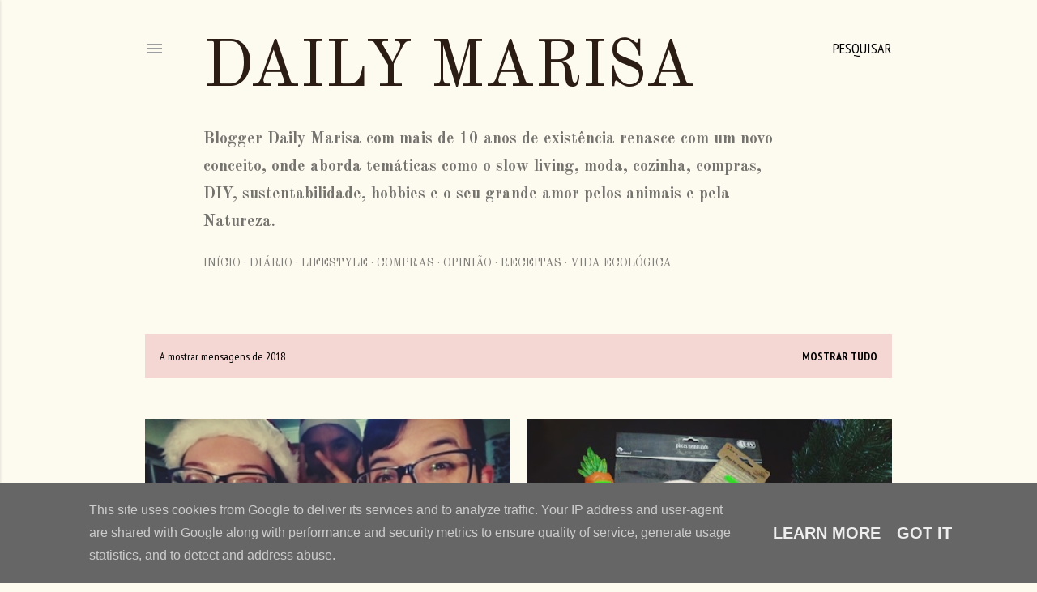

--- FILE ---
content_type: text/html; charset=UTF-8
request_url: https://www.dailymarisatheblog.pt/2018/
body_size: 47626
content:
<!DOCTYPE html>
<html dir='ltr' lang='pt-PT' xmlns='http://www.w3.org/1999/xhtml' xmlns:b='http://www.google.com/2005/gml/b' xmlns:data='http://www.google.com/2005/gml/data' xmlns:expr='http://www.google.com/2005/gml/expr'>
<head>
<!-- Google tag (gtag.js) -->
<script async='async' src='https://www.googletagmanager.com/gtag/js?id=G-C389SGVC76'></script>
<script>
  window.dataLayer = window.dataLayer || [];
  function gtag(){dataLayer.push(arguments);}
  gtag('js', new Date());

  gtag('config', 'G-C389SGVC76');
</script>
<script async='async' crossorigin='anonymous' src='https://pagead2.googlesyndication.com/pagead/js/adsbygoogle.js?client=ca-pub-7824839221301512'></script>
<meta content='HyGhq3wzwYJSohZUuX3h9yjxlTEoBM7wwgnMnYkSLrI' name='google-site-verification'/>
<meta content='width=device-width, initial-scale=1' name='viewport'/>
<title>Daily Marisa</title>
<meta content='text/html; charset=UTF-8' http-equiv='Content-Type'/>
<!-- Chrome, Firefox OS and Opera -->
<meta content='#fdfaf0' name='theme-color'/>
<!-- Windows Phone -->
<meta content='#fdfaf0' name='msapplication-navbutton-color'/>
<meta content='blogger' name='generator'/>
<link href='https://www.dailymarisatheblog.pt/favicon.ico' rel='icon' type='image/x-icon'/>
<link href='https://www.dailymarisatheblog.pt/2018/' rel='canonical'/>
<link rel="alternate" type="application/atom+xml" title="Daily Marisa - Atom" href="https://www.dailymarisatheblog.pt/feeds/posts/default" />
<link rel="alternate" type="application/rss+xml" title="Daily Marisa - RSS" href="https://www.dailymarisatheblog.pt/feeds/posts/default?alt=rss" />
<link rel="service.post" type="application/atom+xml" title="Daily Marisa - Atom" href="https://www.blogger.com/feeds/2239283432305504369/posts/default" />
<!--Can't find substitution for tag [blog.ieCssRetrofitLinks]-->
<meta content='Blog onde encontras várias temáticas como: Slow Living, Sustentabilidade, Hobbies, Moda, Decoração, Cozinha e o amor pelos animais e Natureza.' name='description'/>
<meta content='https://www.dailymarisatheblog.pt/2018/' property='og:url'/>
<meta content='Daily Marisa' property='og:title'/>
<meta content='Blog onde encontras várias temáticas como: Slow Living, Sustentabilidade, Hobbies, Moda, Decoração, Cozinha e o amor pelos animais e Natureza.' property='og:description'/>
<meta content='https://blogger.googleusercontent.com/img/b/R29vZ2xl/AVvXsEhlqNUsjymkLPCaLruMzxSy_O-RH9w4xKuAn26s6NLTGhi0Nh3QEYvNQv04eY0pm9Gr9o6J-YeTI-UV3d4Zjsi7xnnlRAgyluSDJvSaxGsnT_5__ZE7dsfJgp2WKjnG2wRPOgIiusd3ApM/w1200-h630-p-k-no-nu/IMG_20181224_221531-vert.jpg' property='og:image'/>
<meta content='https://blogger.googleusercontent.com/img/b/R29vZ2xl/AVvXsEgBeYX7gSPpMQLr9drZwIJGQOvFliJbYW6yD_jHTVIAEvauBfAq4hTd2yWtYmuelMnVlTPv9JPAwrU8ZxLWZhDIJAetsATyqT3VB3bDfdLVK9s1z4Afdxp4G60uSXBFsMYkbaM_sbx_gm0/w1200-h630-p-k-no-nu/IMG_20181212_181933.jpg' property='og:image'/>
<meta content='https://lh3.googleusercontent.com/blogger_img_proxy/AEn0k_tgVZNzmvGkSoUnoiE4EGby3rlVJ4zcFkh6RWcRQB5XPvFah_aIBfs6C6jZXb1iIyy-bqRomBIAHYZNFSGxK1T07KdCzBojD57V769_xUr4CGeLC3lDBEaTRA=w1200-h630-p-k-no-nu' property='og:image'/>
<meta content='https://lh3.googleusercontent.com/blogger_img_proxy/AEn0k_tV0zKskU-AvGA0mCM41dZpuvmskEB2d_4HX2HHl-iAd6-CYdH7gR6w_ayAlzWpc2R0x6VZXFOc8AgYPUQ6ClbxFLR2GFjvQtNuCdJh-FoAh9FPVAf8_zHmDU0CsSlPDosSYQcdvi3_qCsu2L4=w1200-h630-p-k-no-nu' property='og:image'/>
<meta content='https://lh3.googleusercontent.com/blogger_img_proxy/AEn0k_unwoY2Mp-7JUExuSW-UaDS7GUQ2rJ5ys6jpMT2QEHTulY_IRYKzzZMcJ4m02CoWAICluY4H7zfpuA8BG1r9K3ZM_WvQDariBNM8sOOLQFpFPQYww=w1200-h630-n-k-no-nu' property='og:image'/>
<meta content='https://blogger.googleusercontent.com/img/b/R29vZ2xl/AVvXsEiB7DJKqs8xGcYjU_uLGaWO2V4QG_7d0AZFaqDxgodOy9CdjPasQjq7FDKKv2vjgFlElhsvLKIL2KXXeEgzyeTtXce-jojXifQlVR5OVV3lEFCqLEWDpd1cQvcQ7AYu1RB58IF2ZOTY_S4/w1200-h630-p-k-no-nu/IMG_20181218_202234.jpg' property='og:image'/>
<meta content='https://lh3.googleusercontent.com/blogger_img_proxy/[base64]w1200-h630-p-k-no-nu' property='og:image'/>
<meta content='https://lh3.googleusercontent.com/blogger_img_proxy/AEn0k_t1StJ8mWxAaqew0ZpABlDTzuNSf1EvNfENp-LvFxtR__lsUAyvKwDUccxbg03DuNZYz-YMwLX4sjOzvbeBA4BtJAjehKmAGHpTFXo_TgonSnZePHbxN8vBS0pw3noXEzcmbnAbFh1ZESNA02-y5_2BcxPNTDv-nQxgaTKButD3Nq0=w1200-h630-p-k-no-nu' property='og:image'/>
<meta content='https://blogger.googleusercontent.com/img/b/R29vZ2xl/AVvXsEg2fL2I-ascxQpFFYh85Vx4g6GRL_JcJKZFq9JBUfupXXdkSL5UpNat7w6gr06-u-8BuaJYloWwtWqkXUAfwX2MZT5SnNJyY7GFR4akqQKcNmO4KCKa-1V2MqWO7QjwpkGKklFnbB6ZHSA/w1200-h630-p-k-no-nu/Sem+t%25C3%25ADtulo2.png' property='og:image'/>
<meta content='https://blogger.googleusercontent.com/img/b/R29vZ2xl/AVvXsEg0-9OeO1DoeRXxGfkxI7wfzYsVLJ5xNTt3mMzqgP-VNctNpPlSrgeun9CMM1uEpr_EFdaCtAxxbpBSLkFHfCrm4adnSfgfyoDe2UtTt6GTi1v-74otT0giEMNMapj9KqhofJUD2ZMDe_s/w1200-h630-p-k-no-nu/deborla.jpg' property='og:image'/>
<meta content='https://lh3.googleusercontent.com/blogger_img_proxy/AEn0k_tKq-yyRwJ0HM-py8Qps1LdwSedTU2WQOs6fMYC8K5-2gjbWJl4Foq-Fwzn6QJo5Rkx5o9Z_hwbvLFQNBcAVe_nd5vAeAU_YkOeMUsp2-1w-lonqN6rVQ0f=w1200-h630-p-k-no-nu' property='og:image'/>
<meta content='https://blogger.googleusercontent.com/img/b/R29vZ2xl/AVvXsEiZKSmr79jxTjTpWPz1DTqHN4-Dtrm0HwzlOh_uEtyk5lQmSOwV0W2afAOZ8os4gksGu9AxBDBjGb4Z1bIu7mh8GBFBjAmRIAatttQ8bjQG3sp3LSWpHeOvxMoDwP6QcPqX5141Cpmnk3A/w1200-h630-p-k-no-nu/tree.jpg' property='og:image'/>
<meta content='https://blogger.googleusercontent.com/img/b/R29vZ2xl/AVvXsEghldJQYVn1-HiqumcsCvr4CEoj9d_Jtjz1694RrDcJe7UpM9KJlGLbHQuDOWvR0q4lHw15FYPC1W08qTK44MhhU0ejxy2O84Cog_5AP42fSop6TTxKL-eNuW9Xm99zlBKPFcfQJPybkGw/w1200-h630-p-k-no-nu/IMG_20181124_181900-horz.jpg' property='og:image'/>
<meta content='https://blogger.googleusercontent.com/img/b/R29vZ2xl/AVvXsEgh1RyL99ej6FaRYqCaInLusvejfIUhV2lkz5BgmtHCoxwxSoQBI7qVqZjBqjvWB6T1877_Nn0oD9bLjr4nuvsSxk2jS0IRSMuOjmXBVLJdHFhlHuwz9lCXHxLYmwDyjwGRN2H-gSzFMSU/w1200-h630-p-k-no-nu/IMG_20181121_124830.jpg' property='og:image'/>
<meta content='https://blogger.googleusercontent.com/img/b/R29vZ2xl/AVvXsEhZSum2jG6v1f-WtuHEHg3UTwDYHrAIDrr_2GiJj4Cvcy_isBpYcZ9WSK7GOg7om2fsTQCCXTsnC1wPOg3d8Qg3uUKS_ZYqfi4ZIOSTo86C9pNjbEkqojMR0oNYTIIwspw88GMlNvuYDBA/w1200-h630-p-k-no-nu/2.png' property='og:image'/>
<meta content='https://lh3.googleusercontent.com/blogger_img_proxy/AEn0k_vHM6eRw3932SukoFOWFf43rtjDUc83aZyMF-qBYQUJceDT9uA6-Ni8x4KwjlUrnXk24BoqHkirlCg-eRuGhZFS5ArvPQ3oTNaUe7TIvFyiC7yN8Iwdkks=w1200-h630-p-k-no-nu' property='og:image'/>
<meta content='https://blogger.googleusercontent.com/img/b/R29vZ2xl/AVvXsEhvQ9iOHZx94qd-s_qwqH9G5FwY303gpd5UHNGjVY9bysK84EVBr6HGhvh7dTRMN8y0dSLOEgixEYXSw4QI81_s1fCyDixLewc6bfwKHPSxKHCZy_AlFU-wNG-aZVA347DFRlHDT4OUaqI/w1200-h630-p-k-no-nu/IMG_20181121_180141-horz.jpg' property='og:image'/>
<meta content='https://lh3.googleusercontent.com/blogger_img_proxy/AEn0k_uGjDK4MQXfv_E48EYrmXREr6UCAb8q6Exam4ySYWH3wuIL_G9_oGGj8y4DyE_Qoxfwz28tZ0WDry-gLbAHBTlpNUAyBDS-tcBJu6TMha5ZfNclU6aWIDdodD5vI6Y=w1200-h630-p-k-no-nu' property='og:image'/>
<meta content='https://blogger.googleusercontent.com/img/b/R29vZ2xl/AVvXsEif59tTFHMiNcl_72Zs22lZn6aslZ2binHTETL952PqHl0_QQ9ULM7uwpIUu_IrkpcmsGe72BItCk-oUDzX8y1QG8cszwQ4SvXvCrTpvTv6RcMrbVbxap-xkydEJi9B88qUORek3UH2smQ/w1200-h630-p-k-no-nu/m%25C3%25A1scara.png' property='og:image'/>
<meta content='https://blogger.googleusercontent.com/img/b/R29vZ2xl/AVvXsEhYwXIhnPWsQZUc5VjALhPiIw0-Asc5rPU5nFCZZixeepUp9yOr1t-XbD1CDJ-BqkugtA4hp94ouuOp5vdCLryAdGUJlYgvpnfkSh2nAPVjzq2OoYVjd5qhSmW9Um4-TfN_lrzDbDJYRxk/w1200-h630-p-k-no-nu/1.png' property='og:image'/>
<meta content='https://lh3.googleusercontent.com/blogger_img_proxy/AEn0k_sLGi-7m00oJKuks3TCPl0ffh7ODI_H3Ehi7tuVMLRyI4bKtbra9nBj280I18oMjYgwkM2BmBOdLI3E9R_5FSf0N3dT_OzY9wdzQ8_5i061_umwfcMIBmNT=w1200-h630-p-k-no-nu' property='og:image'/>
<style type='text/css'>@font-face{font-family:'Arvo';font-style:normal;font-weight:400;font-display:swap;src:url(//fonts.gstatic.com/s/arvo/v23/tDbD2oWUg0MKqScQ7Z7o_vo.woff2)format('woff2');unicode-range:U+0000-00FF,U+0131,U+0152-0153,U+02BB-02BC,U+02C6,U+02DA,U+02DC,U+0304,U+0308,U+0329,U+2000-206F,U+20AC,U+2122,U+2191,U+2193,U+2212,U+2215,U+FEFF,U+FFFD;}@font-face{font-family:'EB Garamond';font-style:normal;font-weight:400;font-display:swap;src:url(//fonts.gstatic.com/s/ebgaramond/v32/SlGDmQSNjdsmc35JDF1K5E55YMjF_7DPuGi-6_RkCY9_WamXgHlIbvw.woff2)format('woff2');unicode-range:U+0460-052F,U+1C80-1C8A,U+20B4,U+2DE0-2DFF,U+A640-A69F,U+FE2E-FE2F;}@font-face{font-family:'EB Garamond';font-style:normal;font-weight:400;font-display:swap;src:url(//fonts.gstatic.com/s/ebgaramond/v32/SlGDmQSNjdsmc35JDF1K5E55YMjF_7DPuGi-6_RkAI9_WamXgHlIbvw.woff2)format('woff2');unicode-range:U+0301,U+0400-045F,U+0490-0491,U+04B0-04B1,U+2116;}@font-face{font-family:'EB Garamond';font-style:normal;font-weight:400;font-display:swap;src:url(//fonts.gstatic.com/s/ebgaramond/v32/SlGDmQSNjdsmc35JDF1K5E55YMjF_7DPuGi-6_RkCI9_WamXgHlIbvw.woff2)format('woff2');unicode-range:U+1F00-1FFF;}@font-face{font-family:'EB Garamond';font-style:normal;font-weight:400;font-display:swap;src:url(//fonts.gstatic.com/s/ebgaramond/v32/SlGDmQSNjdsmc35JDF1K5E55YMjF_7DPuGi-6_RkB49_WamXgHlIbvw.woff2)format('woff2');unicode-range:U+0370-0377,U+037A-037F,U+0384-038A,U+038C,U+038E-03A1,U+03A3-03FF;}@font-face{font-family:'EB Garamond';font-style:normal;font-weight:400;font-display:swap;src:url(//fonts.gstatic.com/s/ebgaramond/v32/SlGDmQSNjdsmc35JDF1K5E55YMjF_7DPuGi-6_RkC49_WamXgHlIbvw.woff2)format('woff2');unicode-range:U+0102-0103,U+0110-0111,U+0128-0129,U+0168-0169,U+01A0-01A1,U+01AF-01B0,U+0300-0301,U+0303-0304,U+0308-0309,U+0323,U+0329,U+1EA0-1EF9,U+20AB;}@font-face{font-family:'EB Garamond';font-style:normal;font-weight:400;font-display:swap;src:url(//fonts.gstatic.com/s/ebgaramond/v32/SlGDmQSNjdsmc35JDF1K5E55YMjF_7DPuGi-6_RkCo9_WamXgHlIbvw.woff2)format('woff2');unicode-range:U+0100-02BA,U+02BD-02C5,U+02C7-02CC,U+02CE-02D7,U+02DD-02FF,U+0304,U+0308,U+0329,U+1D00-1DBF,U+1E00-1E9F,U+1EF2-1EFF,U+2020,U+20A0-20AB,U+20AD-20C0,U+2113,U+2C60-2C7F,U+A720-A7FF;}@font-face{font-family:'EB Garamond';font-style:normal;font-weight:400;font-display:swap;src:url(//fonts.gstatic.com/s/ebgaramond/v32/SlGDmQSNjdsmc35JDF1K5E55YMjF_7DPuGi-6_RkBI9_WamXgHlI.woff2)format('woff2');unicode-range:U+0000-00FF,U+0131,U+0152-0153,U+02BB-02BC,U+02C6,U+02DA,U+02DC,U+0304,U+0308,U+0329,U+2000-206F,U+20AC,U+2122,U+2191,U+2193,U+2212,U+2215,U+FEFF,U+FFFD;}@font-face{font-family:'Lato';font-style:normal;font-weight:300;font-display:swap;src:url(//fonts.gstatic.com/s/lato/v25/S6u9w4BMUTPHh7USSwaPGQ3q5d0N7w.woff2)format('woff2');unicode-range:U+0100-02BA,U+02BD-02C5,U+02C7-02CC,U+02CE-02D7,U+02DD-02FF,U+0304,U+0308,U+0329,U+1D00-1DBF,U+1E00-1E9F,U+1EF2-1EFF,U+2020,U+20A0-20AB,U+20AD-20C0,U+2113,U+2C60-2C7F,U+A720-A7FF;}@font-face{font-family:'Lato';font-style:normal;font-weight:300;font-display:swap;src:url(//fonts.gstatic.com/s/lato/v25/S6u9w4BMUTPHh7USSwiPGQ3q5d0.woff2)format('woff2');unicode-range:U+0000-00FF,U+0131,U+0152-0153,U+02BB-02BC,U+02C6,U+02DA,U+02DC,U+0304,U+0308,U+0329,U+2000-206F,U+20AC,U+2122,U+2191,U+2193,U+2212,U+2215,U+FEFF,U+FFFD;}@font-face{font-family:'Lato';font-style:normal;font-weight:400;font-display:swap;src:url(//fonts.gstatic.com/s/lato/v25/S6uyw4BMUTPHjxAwXiWtFCfQ7A.woff2)format('woff2');unicode-range:U+0100-02BA,U+02BD-02C5,U+02C7-02CC,U+02CE-02D7,U+02DD-02FF,U+0304,U+0308,U+0329,U+1D00-1DBF,U+1E00-1E9F,U+1EF2-1EFF,U+2020,U+20A0-20AB,U+20AD-20C0,U+2113,U+2C60-2C7F,U+A720-A7FF;}@font-face{font-family:'Lato';font-style:normal;font-weight:400;font-display:swap;src:url(//fonts.gstatic.com/s/lato/v25/S6uyw4BMUTPHjx4wXiWtFCc.woff2)format('woff2');unicode-range:U+0000-00FF,U+0131,U+0152-0153,U+02BB-02BC,U+02C6,U+02DA,U+02DC,U+0304,U+0308,U+0329,U+2000-206F,U+20AC,U+2122,U+2191,U+2193,U+2212,U+2215,U+FEFF,U+FFFD;}@font-face{font-family:'Lato';font-style:normal;font-weight:700;font-display:swap;src:url(//fonts.gstatic.com/s/lato/v25/S6u9w4BMUTPHh6UVSwaPGQ3q5d0N7w.woff2)format('woff2');unicode-range:U+0100-02BA,U+02BD-02C5,U+02C7-02CC,U+02CE-02D7,U+02DD-02FF,U+0304,U+0308,U+0329,U+1D00-1DBF,U+1E00-1E9F,U+1EF2-1EFF,U+2020,U+20A0-20AB,U+20AD-20C0,U+2113,U+2C60-2C7F,U+A720-A7FF;}@font-face{font-family:'Lato';font-style:normal;font-weight:700;font-display:swap;src:url(//fonts.gstatic.com/s/lato/v25/S6u9w4BMUTPHh6UVSwiPGQ3q5d0.woff2)format('woff2');unicode-range:U+0000-00FF,U+0131,U+0152-0153,U+02BB-02BC,U+02C6,U+02DA,U+02DC,U+0304,U+0308,U+0329,U+2000-206F,U+20AC,U+2122,U+2191,U+2193,U+2212,U+2215,U+FEFF,U+FFFD;}@font-face{font-family:'Lora';font-style:normal;font-weight:400;font-display:swap;src:url(//fonts.gstatic.com/s/lora/v37/0QI6MX1D_JOuGQbT0gvTJPa787weuxJMkq18ndeYxZ2JTg.woff2)format('woff2');unicode-range:U+0460-052F,U+1C80-1C8A,U+20B4,U+2DE0-2DFF,U+A640-A69F,U+FE2E-FE2F;}@font-face{font-family:'Lora';font-style:normal;font-weight:400;font-display:swap;src:url(//fonts.gstatic.com/s/lora/v37/0QI6MX1D_JOuGQbT0gvTJPa787weuxJFkq18ndeYxZ2JTg.woff2)format('woff2');unicode-range:U+0301,U+0400-045F,U+0490-0491,U+04B0-04B1,U+2116;}@font-face{font-family:'Lora';font-style:normal;font-weight:400;font-display:swap;src:url(//fonts.gstatic.com/s/lora/v37/0QI6MX1D_JOuGQbT0gvTJPa787weuxI9kq18ndeYxZ2JTg.woff2)format('woff2');unicode-range:U+0302-0303,U+0305,U+0307-0308,U+0310,U+0312,U+0315,U+031A,U+0326-0327,U+032C,U+032F-0330,U+0332-0333,U+0338,U+033A,U+0346,U+034D,U+0391-03A1,U+03A3-03A9,U+03B1-03C9,U+03D1,U+03D5-03D6,U+03F0-03F1,U+03F4-03F5,U+2016-2017,U+2034-2038,U+203C,U+2040,U+2043,U+2047,U+2050,U+2057,U+205F,U+2070-2071,U+2074-208E,U+2090-209C,U+20D0-20DC,U+20E1,U+20E5-20EF,U+2100-2112,U+2114-2115,U+2117-2121,U+2123-214F,U+2190,U+2192,U+2194-21AE,U+21B0-21E5,U+21F1-21F2,U+21F4-2211,U+2213-2214,U+2216-22FF,U+2308-230B,U+2310,U+2319,U+231C-2321,U+2336-237A,U+237C,U+2395,U+239B-23B7,U+23D0,U+23DC-23E1,U+2474-2475,U+25AF,U+25B3,U+25B7,U+25BD,U+25C1,U+25CA,U+25CC,U+25FB,U+266D-266F,U+27C0-27FF,U+2900-2AFF,U+2B0E-2B11,U+2B30-2B4C,U+2BFE,U+3030,U+FF5B,U+FF5D,U+1D400-1D7FF,U+1EE00-1EEFF;}@font-face{font-family:'Lora';font-style:normal;font-weight:400;font-display:swap;src:url(//fonts.gstatic.com/s/lora/v37/0QI6MX1D_JOuGQbT0gvTJPa787weuxIvkq18ndeYxZ2JTg.woff2)format('woff2');unicode-range:U+0001-000C,U+000E-001F,U+007F-009F,U+20DD-20E0,U+20E2-20E4,U+2150-218F,U+2190,U+2192,U+2194-2199,U+21AF,U+21E6-21F0,U+21F3,U+2218-2219,U+2299,U+22C4-22C6,U+2300-243F,U+2440-244A,U+2460-24FF,U+25A0-27BF,U+2800-28FF,U+2921-2922,U+2981,U+29BF,U+29EB,U+2B00-2BFF,U+4DC0-4DFF,U+FFF9-FFFB,U+10140-1018E,U+10190-1019C,U+101A0,U+101D0-101FD,U+102E0-102FB,U+10E60-10E7E,U+1D2C0-1D2D3,U+1D2E0-1D37F,U+1F000-1F0FF,U+1F100-1F1AD,U+1F1E6-1F1FF,U+1F30D-1F30F,U+1F315,U+1F31C,U+1F31E,U+1F320-1F32C,U+1F336,U+1F378,U+1F37D,U+1F382,U+1F393-1F39F,U+1F3A7-1F3A8,U+1F3AC-1F3AF,U+1F3C2,U+1F3C4-1F3C6,U+1F3CA-1F3CE,U+1F3D4-1F3E0,U+1F3ED,U+1F3F1-1F3F3,U+1F3F5-1F3F7,U+1F408,U+1F415,U+1F41F,U+1F426,U+1F43F,U+1F441-1F442,U+1F444,U+1F446-1F449,U+1F44C-1F44E,U+1F453,U+1F46A,U+1F47D,U+1F4A3,U+1F4B0,U+1F4B3,U+1F4B9,U+1F4BB,U+1F4BF,U+1F4C8-1F4CB,U+1F4D6,U+1F4DA,U+1F4DF,U+1F4E3-1F4E6,U+1F4EA-1F4ED,U+1F4F7,U+1F4F9-1F4FB,U+1F4FD-1F4FE,U+1F503,U+1F507-1F50B,U+1F50D,U+1F512-1F513,U+1F53E-1F54A,U+1F54F-1F5FA,U+1F610,U+1F650-1F67F,U+1F687,U+1F68D,U+1F691,U+1F694,U+1F698,U+1F6AD,U+1F6B2,U+1F6B9-1F6BA,U+1F6BC,U+1F6C6-1F6CF,U+1F6D3-1F6D7,U+1F6E0-1F6EA,U+1F6F0-1F6F3,U+1F6F7-1F6FC,U+1F700-1F7FF,U+1F800-1F80B,U+1F810-1F847,U+1F850-1F859,U+1F860-1F887,U+1F890-1F8AD,U+1F8B0-1F8BB,U+1F8C0-1F8C1,U+1F900-1F90B,U+1F93B,U+1F946,U+1F984,U+1F996,U+1F9E9,U+1FA00-1FA6F,U+1FA70-1FA7C,U+1FA80-1FA89,U+1FA8F-1FAC6,U+1FACE-1FADC,U+1FADF-1FAE9,U+1FAF0-1FAF8,U+1FB00-1FBFF;}@font-face{font-family:'Lora';font-style:normal;font-weight:400;font-display:swap;src:url(//fonts.gstatic.com/s/lora/v37/0QI6MX1D_JOuGQbT0gvTJPa787weuxJOkq18ndeYxZ2JTg.woff2)format('woff2');unicode-range:U+0102-0103,U+0110-0111,U+0128-0129,U+0168-0169,U+01A0-01A1,U+01AF-01B0,U+0300-0301,U+0303-0304,U+0308-0309,U+0323,U+0329,U+1EA0-1EF9,U+20AB;}@font-face{font-family:'Lora';font-style:normal;font-weight:400;font-display:swap;src:url(//fonts.gstatic.com/s/lora/v37/0QI6MX1D_JOuGQbT0gvTJPa787weuxJPkq18ndeYxZ2JTg.woff2)format('woff2');unicode-range:U+0100-02BA,U+02BD-02C5,U+02C7-02CC,U+02CE-02D7,U+02DD-02FF,U+0304,U+0308,U+0329,U+1D00-1DBF,U+1E00-1E9F,U+1EF2-1EFF,U+2020,U+20A0-20AB,U+20AD-20C0,U+2113,U+2C60-2C7F,U+A720-A7FF;}@font-face{font-family:'Lora';font-style:normal;font-weight:400;font-display:swap;src:url(//fonts.gstatic.com/s/lora/v37/0QI6MX1D_JOuGQbT0gvTJPa787weuxJBkq18ndeYxZ0.woff2)format('woff2');unicode-range:U+0000-00FF,U+0131,U+0152-0153,U+02BB-02BC,U+02C6,U+02DA,U+02DC,U+0304,U+0308,U+0329,U+2000-206F,U+20AC,U+2122,U+2191,U+2193,U+2212,U+2215,U+FEFF,U+FFFD;}@font-face{font-family:'Montserrat';font-style:normal;font-weight:400;font-display:swap;src:url(//fonts.gstatic.com/s/montserrat/v31/JTUSjIg1_i6t8kCHKm459WRhyyTh89ZNpQ.woff2)format('woff2');unicode-range:U+0460-052F,U+1C80-1C8A,U+20B4,U+2DE0-2DFF,U+A640-A69F,U+FE2E-FE2F;}@font-face{font-family:'Montserrat';font-style:normal;font-weight:400;font-display:swap;src:url(//fonts.gstatic.com/s/montserrat/v31/JTUSjIg1_i6t8kCHKm459W1hyyTh89ZNpQ.woff2)format('woff2');unicode-range:U+0301,U+0400-045F,U+0490-0491,U+04B0-04B1,U+2116;}@font-face{font-family:'Montserrat';font-style:normal;font-weight:400;font-display:swap;src:url(//fonts.gstatic.com/s/montserrat/v31/JTUSjIg1_i6t8kCHKm459WZhyyTh89ZNpQ.woff2)format('woff2');unicode-range:U+0102-0103,U+0110-0111,U+0128-0129,U+0168-0169,U+01A0-01A1,U+01AF-01B0,U+0300-0301,U+0303-0304,U+0308-0309,U+0323,U+0329,U+1EA0-1EF9,U+20AB;}@font-face{font-family:'Montserrat';font-style:normal;font-weight:400;font-display:swap;src:url(//fonts.gstatic.com/s/montserrat/v31/JTUSjIg1_i6t8kCHKm459WdhyyTh89ZNpQ.woff2)format('woff2');unicode-range:U+0100-02BA,U+02BD-02C5,U+02C7-02CC,U+02CE-02D7,U+02DD-02FF,U+0304,U+0308,U+0329,U+1D00-1DBF,U+1E00-1E9F,U+1EF2-1EFF,U+2020,U+20A0-20AB,U+20AD-20C0,U+2113,U+2C60-2C7F,U+A720-A7FF;}@font-face{font-family:'Montserrat';font-style:normal;font-weight:400;font-display:swap;src:url(//fonts.gstatic.com/s/montserrat/v31/JTUSjIg1_i6t8kCHKm459WlhyyTh89Y.woff2)format('woff2');unicode-range:U+0000-00FF,U+0131,U+0152-0153,U+02BB-02BC,U+02C6,U+02DA,U+02DC,U+0304,U+0308,U+0329,U+2000-206F,U+20AC,U+2122,U+2191,U+2193,U+2212,U+2215,U+FEFF,U+FFFD;}@font-face{font-family:'Montserrat';font-style:normal;font-weight:700;font-display:swap;src:url(//fonts.gstatic.com/s/montserrat/v31/JTUSjIg1_i6t8kCHKm459WRhyyTh89ZNpQ.woff2)format('woff2');unicode-range:U+0460-052F,U+1C80-1C8A,U+20B4,U+2DE0-2DFF,U+A640-A69F,U+FE2E-FE2F;}@font-face{font-family:'Montserrat';font-style:normal;font-weight:700;font-display:swap;src:url(//fonts.gstatic.com/s/montserrat/v31/JTUSjIg1_i6t8kCHKm459W1hyyTh89ZNpQ.woff2)format('woff2');unicode-range:U+0301,U+0400-045F,U+0490-0491,U+04B0-04B1,U+2116;}@font-face{font-family:'Montserrat';font-style:normal;font-weight:700;font-display:swap;src:url(//fonts.gstatic.com/s/montserrat/v31/JTUSjIg1_i6t8kCHKm459WZhyyTh89ZNpQ.woff2)format('woff2');unicode-range:U+0102-0103,U+0110-0111,U+0128-0129,U+0168-0169,U+01A0-01A1,U+01AF-01B0,U+0300-0301,U+0303-0304,U+0308-0309,U+0323,U+0329,U+1EA0-1EF9,U+20AB;}@font-face{font-family:'Montserrat';font-style:normal;font-weight:700;font-display:swap;src:url(//fonts.gstatic.com/s/montserrat/v31/JTUSjIg1_i6t8kCHKm459WdhyyTh89ZNpQ.woff2)format('woff2');unicode-range:U+0100-02BA,U+02BD-02C5,U+02C7-02CC,U+02CE-02D7,U+02DD-02FF,U+0304,U+0308,U+0329,U+1D00-1DBF,U+1E00-1E9F,U+1EF2-1EFF,U+2020,U+20A0-20AB,U+20AD-20C0,U+2113,U+2C60-2C7F,U+A720-A7FF;}@font-face{font-family:'Montserrat';font-style:normal;font-weight:700;font-display:swap;src:url(//fonts.gstatic.com/s/montserrat/v31/JTUSjIg1_i6t8kCHKm459WlhyyTh89Y.woff2)format('woff2');unicode-range:U+0000-00FF,U+0131,U+0152-0153,U+02BB-02BC,U+02C6,U+02DA,U+02DC,U+0304,U+0308,U+0329,U+2000-206F,U+20AC,U+2122,U+2191,U+2193,U+2212,U+2215,U+FEFF,U+FFFD;}@font-face{font-family:'Old Standard TT';font-style:normal;font-weight:400;font-display:swap;src:url(//fonts.gstatic.com/s/oldstandardtt/v22/MwQubh3o1vLImiwAVvYawgcf2eVep1q4ZnRSZ_QG.woff2)format('woff2');unicode-range:U+0460-052F,U+1C80-1C8A,U+20B4,U+2DE0-2DFF,U+A640-A69F,U+FE2E-FE2F;}@font-face{font-family:'Old Standard TT';font-style:normal;font-weight:400;font-display:swap;src:url(//fonts.gstatic.com/s/oldstandardtt/v22/MwQubh3o1vLImiwAVvYawgcf2eVerlq4ZnRSZ_QG.woff2)format('woff2');unicode-range:U+0301,U+0400-045F,U+0490-0491,U+04B0-04B1,U+2116;}@font-face{font-family:'Old Standard TT';font-style:normal;font-weight:400;font-display:swap;src:url(//fonts.gstatic.com/s/oldstandardtt/v22/MwQubh3o1vLImiwAVvYawgcf2eVepVq4ZnRSZ_QG.woff2)format('woff2');unicode-range:U+0102-0103,U+0110-0111,U+0128-0129,U+0168-0169,U+01A0-01A1,U+01AF-01B0,U+0300-0301,U+0303-0304,U+0308-0309,U+0323,U+0329,U+1EA0-1EF9,U+20AB;}@font-face{font-family:'Old Standard TT';font-style:normal;font-weight:400;font-display:swap;src:url(//fonts.gstatic.com/s/oldstandardtt/v22/MwQubh3o1vLImiwAVvYawgcf2eVepFq4ZnRSZ_QG.woff2)format('woff2');unicode-range:U+0100-02BA,U+02BD-02C5,U+02C7-02CC,U+02CE-02D7,U+02DD-02FF,U+0304,U+0308,U+0329,U+1D00-1DBF,U+1E00-1E9F,U+1EF2-1EFF,U+2020,U+20A0-20AB,U+20AD-20C0,U+2113,U+2C60-2C7F,U+A720-A7FF;}@font-face{font-family:'Old Standard TT';font-style:normal;font-weight:400;font-display:swap;src:url(//fonts.gstatic.com/s/oldstandardtt/v22/MwQubh3o1vLImiwAVvYawgcf2eVeqlq4ZnRSZw.woff2)format('woff2');unicode-range:U+0000-00FF,U+0131,U+0152-0153,U+02BB-02BC,U+02C6,U+02DA,U+02DC,U+0304,U+0308,U+0329,U+2000-206F,U+20AC,U+2122,U+2191,U+2193,U+2212,U+2215,U+FEFF,U+FFFD;}@font-face{font-family:'Old Standard TT';font-style:normal;font-weight:700;font-display:swap;src:url(//fonts.gstatic.com/s/oldstandardtt/v22/MwQrbh3o1vLImiwAVvYawgcf2eVWEX-tRlZfTc4PlJz5.woff2)format('woff2');unicode-range:U+0460-052F,U+1C80-1C8A,U+20B4,U+2DE0-2DFF,U+A640-A69F,U+FE2E-FE2F;}@font-face{font-family:'Old Standard TT';font-style:normal;font-weight:700;font-display:swap;src:url(//fonts.gstatic.com/s/oldstandardtt/v22/MwQrbh3o1vLImiwAVvYawgcf2eVWEX-tT1ZfTc4PlJz5.woff2)format('woff2');unicode-range:U+0301,U+0400-045F,U+0490-0491,U+04B0-04B1,U+2116;}@font-face{font-family:'Old Standard TT';font-style:normal;font-weight:700;font-display:swap;src:url(//fonts.gstatic.com/s/oldstandardtt/v22/MwQrbh3o1vLImiwAVvYawgcf2eVWEX-tRFZfTc4PlJz5.woff2)format('woff2');unicode-range:U+0102-0103,U+0110-0111,U+0128-0129,U+0168-0169,U+01A0-01A1,U+01AF-01B0,U+0300-0301,U+0303-0304,U+0308-0309,U+0323,U+0329,U+1EA0-1EF9,U+20AB;}@font-face{font-family:'Old Standard TT';font-style:normal;font-weight:700;font-display:swap;src:url(//fonts.gstatic.com/s/oldstandardtt/v22/MwQrbh3o1vLImiwAVvYawgcf2eVWEX-tRVZfTc4PlJz5.woff2)format('woff2');unicode-range:U+0100-02BA,U+02BD-02C5,U+02C7-02CC,U+02CE-02D7,U+02DD-02FF,U+0304,U+0308,U+0329,U+1D00-1DBF,U+1E00-1E9F,U+1EF2-1EFF,U+2020,U+20A0-20AB,U+20AD-20C0,U+2113,U+2C60-2C7F,U+A720-A7FF;}@font-face{font-family:'Old Standard TT';font-style:normal;font-weight:700;font-display:swap;src:url(//fonts.gstatic.com/s/oldstandardtt/v22/MwQrbh3o1vLImiwAVvYawgcf2eVWEX-tS1ZfTc4PlA.woff2)format('woff2');unicode-range:U+0000-00FF,U+0131,U+0152-0153,U+02BB-02BC,U+02C6,U+02DA,U+02DC,U+0304,U+0308,U+0329,U+2000-206F,U+20AC,U+2122,U+2191,U+2193,U+2212,U+2215,U+FEFF,U+FFFD;}@font-face{font-family:'PT Sans Narrow';font-style:normal;font-weight:400;font-display:swap;src:url(//fonts.gstatic.com/s/ptsansnarrow/v19/BngRUXNadjH0qYEzV7ab-oWlsbCLwR2oefDofMY.woff2)format('woff2');unicode-range:U+0460-052F,U+1C80-1C8A,U+20B4,U+2DE0-2DFF,U+A640-A69F,U+FE2E-FE2F;}@font-face{font-family:'PT Sans Narrow';font-style:normal;font-weight:400;font-display:swap;src:url(//fonts.gstatic.com/s/ptsansnarrow/v19/BngRUXNadjH0qYEzV7ab-oWlsbCCwR2oefDofMY.woff2)format('woff2');unicode-range:U+0301,U+0400-045F,U+0490-0491,U+04B0-04B1,U+2116;}@font-face{font-family:'PT Sans Narrow';font-style:normal;font-weight:400;font-display:swap;src:url(//fonts.gstatic.com/s/ptsansnarrow/v19/BngRUXNadjH0qYEzV7ab-oWlsbCIwR2oefDofMY.woff2)format('woff2');unicode-range:U+0100-02BA,U+02BD-02C5,U+02C7-02CC,U+02CE-02D7,U+02DD-02FF,U+0304,U+0308,U+0329,U+1D00-1DBF,U+1E00-1E9F,U+1EF2-1EFF,U+2020,U+20A0-20AB,U+20AD-20C0,U+2113,U+2C60-2C7F,U+A720-A7FF;}@font-face{font-family:'PT Sans Narrow';font-style:normal;font-weight:400;font-display:swap;src:url(//fonts.gstatic.com/s/ptsansnarrow/v19/BngRUXNadjH0qYEzV7ab-oWlsbCGwR2oefDo.woff2)format('woff2');unicode-range:U+0000-00FF,U+0131,U+0152-0153,U+02BB-02BC,U+02C6,U+02DA,U+02DC,U+0304,U+0308,U+0329,U+2000-206F,U+20AC,U+2122,U+2191,U+2193,U+2212,U+2215,U+FEFF,U+FFFD;}@font-face{font-family:'PT Sans Narrow';font-style:normal;font-weight:700;font-display:swap;src:url(//fonts.gstatic.com/s/ptsansnarrow/v19/BngSUXNadjH0qYEzV7ab-oWlsbg95AiIW_3CRs-2UEU.woff2)format('woff2');unicode-range:U+0460-052F,U+1C80-1C8A,U+20B4,U+2DE0-2DFF,U+A640-A69F,U+FE2E-FE2F;}@font-face{font-family:'PT Sans Narrow';font-style:normal;font-weight:700;font-display:swap;src:url(//fonts.gstatic.com/s/ptsansnarrow/v19/BngSUXNadjH0qYEzV7ab-oWlsbg95AiBW_3CRs-2UEU.woff2)format('woff2');unicode-range:U+0301,U+0400-045F,U+0490-0491,U+04B0-04B1,U+2116;}@font-face{font-family:'PT Sans Narrow';font-style:normal;font-weight:700;font-display:swap;src:url(//fonts.gstatic.com/s/ptsansnarrow/v19/BngSUXNadjH0qYEzV7ab-oWlsbg95AiLW_3CRs-2UEU.woff2)format('woff2');unicode-range:U+0100-02BA,U+02BD-02C5,U+02C7-02CC,U+02CE-02D7,U+02DD-02FF,U+0304,U+0308,U+0329,U+1D00-1DBF,U+1E00-1E9F,U+1EF2-1EFF,U+2020,U+20A0-20AB,U+20AD-20C0,U+2113,U+2C60-2C7F,U+A720-A7FF;}@font-face{font-family:'PT Sans Narrow';font-style:normal;font-weight:700;font-display:swap;src:url(//fonts.gstatic.com/s/ptsansnarrow/v19/BngSUXNadjH0qYEzV7ab-oWlsbg95AiFW_3CRs-2.woff2)format('woff2');unicode-range:U+0000-00FF,U+0131,U+0152-0153,U+02BB-02BC,U+02C6,U+02DA,U+02DC,U+0304,U+0308,U+0329,U+2000-206F,U+20AC,U+2122,U+2191,U+2193,U+2212,U+2215,U+FEFF,U+FFFD;}</style>
<style id='page-skin-1' type='text/css'><!--
/*! normalize.css v3.0.1 | MIT License | git.io/normalize */html{font-family:sans-serif;-ms-text-size-adjust:100%;-webkit-text-size-adjust:100%}body{margin:0}article,aside,details,figcaption,figure,footer,header,hgroup,main,nav,section,summary{display:block}audio,canvas,progress,video{display:inline-block;vertical-align:baseline}audio:not([controls]){display:none;height:0}[hidden],template{display:none}a{background:transparent}a:active,a:hover{outline:0}abbr[title]{border-bottom:1px dotted}b,strong{font-weight:bold}dfn{font-style:italic}h1{font-size:2em;margin:.67em 0}mark{background:#ff0;color:#000}small{font-size:80%}sub,sup{font-size:75%;line-height:0;position:relative;vertical-align:baseline}sup{top:-0.5em}sub{bottom:-0.25em}img{border:0}svg:not(:root){overflow:hidden}figure{margin:1em 40px}hr{-moz-box-sizing:content-box;box-sizing:content-box;height:0}pre{overflow:auto}code,kbd,pre,samp{font-family:monospace,monospace;font-size:1em}button,input,optgroup,select,textarea{color:inherit;font:inherit;margin:0}button{overflow:visible}button,select{text-transform:none}button,html input[type="button"],input[type="reset"],input[type="submit"]{-webkit-appearance:button;cursor:pointer}button[disabled],html input[disabled]{cursor:default}button::-moz-focus-inner,input::-moz-focus-inner{border:0;padding:0}input{line-height:normal}input[type="checkbox"],input[type="radio"]{box-sizing:border-box;padding:0}input[type="number"]::-webkit-inner-spin-button,input[type="number"]::-webkit-outer-spin-button{height:auto}input[type="search"]{-webkit-appearance:textfield;-moz-box-sizing:content-box;-webkit-box-sizing:content-box;box-sizing:content-box}input[type="search"]::-webkit-search-cancel-button,input[type="search"]::-webkit-search-decoration{-webkit-appearance:none}fieldset{border:1px solid #c0c0c0;margin:0 2px;padding:.35em .625em .75em}legend{border:0;padding:0}textarea{overflow:auto}optgroup{font-weight:bold}table{border-collapse:collapse;border-spacing:0}td,th{padding:0}
/*!************************************************
* Blogger Template Style
* Name: Soho
**************************************************/
body{
overflow-wrap:break-word;
word-break:break-word;
word-wrap:break-word
}
.hidden{
display:none
}
.invisible{
visibility:hidden
}
.container::after,.float-container::after{
clear:both;
content:"";
display:table
}
.clearboth{
clear:both
}
#comments .comment .comment-actions,.subscribe-popup .FollowByEmail .follow-by-email-submit{
background:0 0;
border:0;
box-shadow:none;
color:#F4C7C3;
cursor:pointer;
font-size:14px;
font-weight:700;
outline:0;
text-decoration:none;
text-transform:uppercase;
width:auto
}
.dim-overlay{
background-color:rgba(0,0,0,.54);
height:100vh;
left:0;
position:fixed;
top:0;
width:100%
}
#sharing-dim-overlay{
background-color:transparent
}
input::-ms-clear{
display:none
}
.blogger-logo,.svg-icon-24.blogger-logo{
fill:#ff9800;
opacity:1
}
.loading-spinner-large{
-webkit-animation:mspin-rotate 1.568s infinite linear;
animation:mspin-rotate 1.568s infinite linear;
height:48px;
overflow:hidden;
position:absolute;
width:48px;
z-index:200
}
.loading-spinner-large>div{
-webkit-animation:mspin-revrot 5332ms infinite steps(4);
animation:mspin-revrot 5332ms infinite steps(4)
}
.loading-spinner-large>div>div{
-webkit-animation:mspin-singlecolor-large-film 1333ms infinite steps(81);
animation:mspin-singlecolor-large-film 1333ms infinite steps(81);
background-size:100%;
height:48px;
width:3888px
}
.mspin-black-large>div>div,.mspin-grey_54-large>div>div{
background-image:url(https://www.blogblog.com/indie/mspin_black_large.svg)
}
.mspin-white-large>div>div{
background-image:url(https://www.blogblog.com/indie/mspin_white_large.svg)
}
.mspin-grey_54-large{
opacity:.54
}
@-webkit-keyframes mspin-singlecolor-large-film{
from{
-webkit-transform:translateX(0);
transform:translateX(0)
}
to{
-webkit-transform:translateX(-3888px);
transform:translateX(-3888px)
}
}
@keyframes mspin-singlecolor-large-film{
from{
-webkit-transform:translateX(0);
transform:translateX(0)
}
to{
-webkit-transform:translateX(-3888px);
transform:translateX(-3888px)
}
}
@-webkit-keyframes mspin-rotate{
from{
-webkit-transform:rotate(0);
transform:rotate(0)
}
to{
-webkit-transform:rotate(360deg);
transform:rotate(360deg)
}
}
@keyframes mspin-rotate{
from{
-webkit-transform:rotate(0);
transform:rotate(0)
}
to{
-webkit-transform:rotate(360deg);
transform:rotate(360deg)
}
}
@-webkit-keyframes mspin-revrot{
from{
-webkit-transform:rotate(0);
transform:rotate(0)
}
to{
-webkit-transform:rotate(-360deg);
transform:rotate(-360deg)
}
}
@keyframes mspin-revrot{
from{
-webkit-transform:rotate(0);
transform:rotate(0)
}
to{
-webkit-transform:rotate(-360deg);
transform:rotate(-360deg)
}
}
.skip-navigation{
background-color:#fff;
box-sizing:border-box;
color:#000;
display:block;
height:0;
left:0;
line-height:50px;
overflow:hidden;
padding-top:0;
position:fixed;
text-align:center;
top:0;
-webkit-transition:box-shadow .3s,height .3s,padding-top .3s;
transition:box-shadow .3s,height .3s,padding-top .3s;
width:100%;
z-index:900
}
.skip-navigation:focus{
box-shadow:0 4px 5px 0 rgba(0,0,0,.14),0 1px 10px 0 rgba(0,0,0,.12),0 2px 4px -1px rgba(0,0,0,.2);
height:50px
}
#main{
outline:0
}
.main-heading{
position:absolute;
clip:rect(1px,1px,1px,1px);
padding:0;
border:0;
height:1px;
width:1px;
overflow:hidden
}
.Attribution{
margin-top:1em;
text-align:center
}
.Attribution .blogger img,.Attribution .blogger svg{
vertical-align:bottom
}
.Attribution .blogger img{
margin-right:.5em
}
.Attribution div{
line-height:24px;
margin-top:.5em
}
.Attribution .copyright,.Attribution .image-attribution{
font-size:.7em;
margin-top:1.5em
}
.BLOG_mobile_video_class{
display:none
}
.bg-photo{
background-attachment:scroll!important
}
body .CSS_LIGHTBOX{
z-index:900
}
.extendable .show-less,.extendable .show-more{
border-color:#F4C7C3;
color:#F4C7C3;
margin-top:8px
}
.extendable .show-less.hidden,.extendable .show-more.hidden{
display:none
}
.inline-ad{
display:none;
max-width:100%;
overflow:hidden
}
.adsbygoogle{
display:block
}
#cookieChoiceInfo{
bottom:0;
top:auto
}
iframe.b-hbp-video{
border:0
}
.post-body img{
max-width:100%
}
.post-body iframe{
max-width:100%
}
.post-body a[imageanchor="1"]{
display:inline-block
}
.byline{
margin-right:1em
}
.byline:last-child{
margin-right:0
}
.link-copied-dialog{
max-width:520px;
outline:0
}
.link-copied-dialog .modal-dialog-buttons{
margin-top:8px
}
.link-copied-dialog .goog-buttonset-default{
background:0 0;
border:0
}
.link-copied-dialog .goog-buttonset-default:focus{
outline:0
}
.paging-control-container{
margin-bottom:16px
}
.paging-control-container .paging-control{
display:inline-block
}
.paging-control-container .comment-range-text::after,.paging-control-container .paging-control{
color:#F4C7C3
}
.paging-control-container .comment-range-text,.paging-control-container .paging-control{
margin-right:8px
}
.paging-control-container .comment-range-text::after,.paging-control-container .paging-control::after{
content:"\b7";
cursor:default;
padding-left:8px;
pointer-events:none
}
.paging-control-container .comment-range-text:last-child::after,.paging-control-container .paging-control:last-child::after{
content:none
}
.byline.reactions iframe{
height:20px
}
.b-notification{
color:#000;
background-color:#fff;
border-bottom:solid 1px #000;
box-sizing:border-box;
padding:16px 32px;
text-align:center
}
.b-notification.visible{
-webkit-transition:margin-top .3s cubic-bezier(.4,0,.2,1);
transition:margin-top .3s cubic-bezier(.4,0,.2,1)
}
.b-notification.invisible{
position:absolute
}
.b-notification-close{
position:absolute;
right:8px;
top:8px
}
.no-posts-message{
line-height:40px;
text-align:center
}
@media screen and (max-width:1162px){
body.item-view .post-body a[imageanchor="1"][style*="float: left;"],body.item-view .post-body a[imageanchor="1"][style*="float: right;"]{
float:none!important;
clear:none!important
}
body.item-view .post-body a[imageanchor="1"] img{
display:block;
height:auto;
margin:0 auto
}
body.item-view .post-body>.separator:first-child>a[imageanchor="1"]:first-child{
margin-top:20px
}
.post-body a[imageanchor]{
display:block
}
body.item-view .post-body a[imageanchor="1"]{
margin-left:0!important;
margin-right:0!important
}
body.item-view .post-body a[imageanchor="1"]+a[imageanchor="1"]{
margin-top:16px
}
}
.item-control{
display:none
}
#comments{
border-top:1px dashed rgba(0,0,0,.54);
margin-top:20px;
padding:20px
}
#comments .comment-thread ol{
margin:0;
padding-left:0;
padding-left:0
}
#comments .comment .comment-replybox-single,#comments .comment-thread .comment-replies{
margin-left:60px
}
#comments .comment-thread .thread-count{
display:none
}
#comments .comment{
list-style-type:none;
padding:0 0 30px;
position:relative
}
#comments .comment .comment{
padding-bottom:8px
}
.comment .avatar-image-container{
position:absolute
}
.comment .avatar-image-container img{
border-radius:50%
}
.avatar-image-container svg,.comment .avatar-image-container .avatar-icon{
border-radius:50%;
border:solid 1px #000000;
box-sizing:border-box;
fill:#000000;
height:35px;
margin:0;
padding:7px;
width:35px
}
.comment .comment-block{
margin-top:10px;
margin-left:60px;
padding-bottom:0
}
#comments .comment-author-header-wrapper{
margin-left:40px
}
#comments .comment .thread-expanded .comment-block{
padding-bottom:20px
}
#comments .comment .comment-header .user,#comments .comment .comment-header .user a{
color:#000000;
font-style:normal;
font-weight:700
}
#comments .comment .comment-actions{
bottom:0;
margin-bottom:15px;
position:absolute
}
#comments .comment .comment-actions>*{
margin-right:8px
}
#comments .comment .comment-header .datetime{
bottom:0;
color:rgba(0, 0, 0, 0.54);
display:inline-block;
font-size:13px;
font-style:italic;
margin-left:8px
}
#comments .comment .comment-footer .comment-timestamp a,#comments .comment .comment-header .datetime a{
color:rgba(0, 0, 0, 0.54)
}
#comments .comment .comment-content,.comment .comment-body{
margin-top:12px;
word-break:break-word
}
.comment-body{
margin-bottom:12px
}
#comments.embed[data-num-comments="0"]{
border:0;
margin-top:0;
padding-top:0
}
#comments.embed[data-num-comments="0"] #comment-post-message,#comments.embed[data-num-comments="0"] div.comment-form>p,#comments.embed[data-num-comments="0"] p.comment-footer{
display:none
}
#comment-editor-src{
display:none
}
.comments .comments-content .loadmore.loaded{
max-height:0;
opacity:0;
overflow:hidden
}
.extendable .remaining-items{
height:0;
overflow:hidden;
-webkit-transition:height .3s cubic-bezier(.4,0,.2,1);
transition:height .3s cubic-bezier(.4,0,.2,1)
}
.extendable .remaining-items.expanded{
height:auto
}
.svg-icon-24,.svg-icon-24-button{
cursor:pointer;
height:24px;
width:24px;
min-width:24px
}
.touch-icon{
margin:-12px;
padding:12px
}
.touch-icon:active,.touch-icon:focus{
background-color:rgba(153,153,153,.4);
border-radius:50%
}
svg:not(:root).touch-icon{
overflow:visible
}
html[dir=rtl] .rtl-reversible-icon{
-webkit-transform:scaleX(-1);
-ms-transform:scaleX(-1);
transform:scaleX(-1)
}
.svg-icon-24-button,.touch-icon-button{
background:0 0;
border:0;
margin:0;
outline:0;
padding:0
}
.touch-icon-button .touch-icon:active,.touch-icon-button .touch-icon:focus{
background-color:transparent
}
.touch-icon-button:active .touch-icon,.touch-icon-button:focus .touch-icon{
background-color:rgba(153,153,153,.4);
border-radius:50%
}
.Profile .default-avatar-wrapper .avatar-icon{
border-radius:50%;
border:solid 1px #000000;
box-sizing:border-box;
fill:#000000;
margin:0
}
.Profile .individual .default-avatar-wrapper .avatar-icon{
padding:25px
}
.Profile .individual .avatar-icon,.Profile .individual .profile-img{
height:120px;
width:120px
}
.Profile .team .default-avatar-wrapper .avatar-icon{
padding:8px
}
.Profile .team .avatar-icon,.Profile .team .default-avatar-wrapper,.Profile .team .profile-img{
height:40px;
width:40px
}
.snippet-container{
margin:0;
position:relative;
overflow:hidden
}
.snippet-fade{
bottom:0;
box-sizing:border-box;
position:absolute;
width:96px
}
.snippet-fade{
right:0
}
.snippet-fade:after{
content:"\2026"
}
.snippet-fade:after{
float:right
}
.centered-top-container.sticky{
left:0;
position:fixed;
right:0;
top:0;
width:auto;
z-index:50;
-webkit-transition-property:opacity,-webkit-transform;
transition-property:opacity,-webkit-transform;
transition-property:transform,opacity;
transition-property:transform,opacity,-webkit-transform;
-webkit-transition-duration:.2s;
transition-duration:.2s;
-webkit-transition-timing-function:cubic-bezier(.4,0,.2,1);
transition-timing-function:cubic-bezier(.4,0,.2,1)
}
.centered-top-placeholder{
display:none
}
.collapsed-header .centered-top-placeholder{
display:block
}
.centered-top-container .Header .replaced h1,.centered-top-placeholder .Header .replaced h1{
display:none
}
.centered-top-container.sticky .Header .replaced h1{
display:block
}
.centered-top-container.sticky .Header .header-widget{
background:0 0
}
.centered-top-container.sticky .Header .header-image-wrapper{
display:none
}
.centered-top-container img,.centered-top-placeholder img{
max-width:100%
}
.collapsible{
-webkit-transition:height .3s cubic-bezier(.4,0,.2,1);
transition:height .3s cubic-bezier(.4,0,.2,1)
}
.collapsible,.collapsible>summary{
display:block;
overflow:hidden
}
.collapsible>:not(summary){
display:none
}
.collapsible[open]>:not(summary){
display:block
}
.collapsible:focus,.collapsible>summary:focus{
outline:0
}
.collapsible>summary{
cursor:pointer;
display:block;
padding:0
}
.collapsible:focus>summary,.collapsible>summary:focus{
background-color:transparent
}
.collapsible>summary::-webkit-details-marker{
display:none
}
.collapsible-title{
-webkit-box-align:center;
-webkit-align-items:center;
-ms-flex-align:center;
align-items:center;
display:-webkit-box;
display:-webkit-flex;
display:-ms-flexbox;
display:flex
}
.collapsible-title .title{
-webkit-box-flex:1;
-webkit-flex:1 1 auto;
-ms-flex:1 1 auto;
flex:1 1 auto;
-webkit-box-ordinal-group:1;
-webkit-order:0;
-ms-flex-order:0;
order:0;
overflow:hidden;
text-overflow:ellipsis;
white-space:nowrap
}
.collapsible-title .chevron-down,.collapsible[open] .collapsible-title .chevron-up{
display:block
}
.collapsible-title .chevron-up,.collapsible[open] .collapsible-title .chevron-down{
display:none
}
.flat-button{
cursor:pointer;
display:inline-block;
font-weight:700;
text-transform:uppercase;
border-radius:2px;
padding:8px;
margin:-8px
}
.flat-icon-button{
background:0 0;
border:0;
margin:0;
outline:0;
padding:0;
margin:-12px;
padding:12px;
cursor:pointer;
box-sizing:content-box;
display:inline-block;
line-height:0
}
.flat-icon-button,.flat-icon-button .splash-wrapper{
border-radius:50%
}
.flat-icon-button .splash.animate{
-webkit-animation-duration:.3s;
animation-duration:.3s
}
.overflowable-container{
max-height:28px;
overflow:hidden;
position:relative
}
.overflow-button{
cursor:pointer
}
#overflowable-dim-overlay{
background:0 0
}
.overflow-popup{
box-shadow:0 2px 2px 0 rgba(0,0,0,.14),0 3px 1px -2px rgba(0,0,0,.2),0 1px 5px 0 rgba(0,0,0,.12);
background-color:#fdfaf0;
left:0;
max-width:calc(100% - 32px);
position:absolute;
top:0;
visibility:hidden;
z-index:101
}
.overflow-popup ul{
list-style:none
}
.overflow-popup .tabs li,.overflow-popup li{
display:block;
height:auto
}
.overflow-popup .tabs li{
padding-left:0;
padding-right:0
}
.overflow-button.hidden,.overflow-popup .tabs li.hidden,.overflow-popup li.hidden{
display:none
}
.search{
display:-webkit-box;
display:-webkit-flex;
display:-ms-flexbox;
display:flex;
line-height:24px;
width:24px
}
.search.focused{
width:100%
}
.search.focused .section{
width:100%
}
.search form{
z-index:101
}
.search h3{
display:none
}
.search form{
display:-webkit-box;
display:-webkit-flex;
display:-ms-flexbox;
display:flex;
-webkit-box-flex:1;
-webkit-flex:1 0 0;
-ms-flex:1 0 0px;
flex:1 0 0;
border-bottom:solid 1px transparent;
padding-bottom:8px
}
.search form>*{
display:none
}
.search.focused form>*{
display:block
}
.search .search-input label{
display:none
}
.centered-top-placeholder.cloned .search form{
z-index:30
}
.search.focused form{
border-color:rgba(0, 0, 0, 0.54);
position:relative;
width:auto
}
.collapsed-header .centered-top-container .search.focused form{
border-bottom-color:transparent
}
.search-expand{
-webkit-box-flex:0;
-webkit-flex:0 0 auto;
-ms-flex:0 0 auto;
flex:0 0 auto
}
.search-expand-text{
display:none
}
.search-close{
display:inline;
vertical-align:middle
}
.search-input{
-webkit-box-flex:1;
-webkit-flex:1 0 1px;
-ms-flex:1 0 1px;
flex:1 0 1px
}
.search-input input{
background:0 0;
border:0;
box-sizing:border-box;
color:rgba(0, 0, 0, 0.54);
display:inline-block;
outline:0;
width:calc(100% - 48px)
}
.search-input input.no-cursor{
color:transparent;
text-shadow:0 0 0 rgba(0, 0, 0, 0.54)
}
.collapsed-header .centered-top-container .search-action,.collapsed-header .centered-top-container .search-input input{
color:rgba(0, 0, 0, 0.54)
}
.collapsed-header .centered-top-container .search-input input.no-cursor{
color:transparent;
text-shadow:0 0 0 rgba(0, 0, 0, 0.54)
}
.collapsed-header .centered-top-container .search-input input.no-cursor:focus,.search-input input.no-cursor:focus{
outline:0
}
.search-focused>*{
visibility:hidden
}
.search-focused .search,.search-focused .search-icon{
visibility:visible
}
.search.focused .search-action{
display:block
}
.search.focused .search-action:disabled{
opacity:.3
}
.widget.Sharing .sharing-button{
display:none
}
.widget.Sharing .sharing-buttons li{
padding:0
}
.widget.Sharing .sharing-buttons li span{
display:none
}
.post-share-buttons{
position:relative
}
.centered-bottom .share-buttons .svg-icon-24,.share-buttons .svg-icon-24{
fill:#000000
}
.sharing-open.touch-icon-button:active .touch-icon,.sharing-open.touch-icon-button:focus .touch-icon{
background-color:transparent
}
.share-buttons{
background-color:#fdfaf0;
border-radius:2px;
box-shadow:0 2px 2px 0 rgba(0,0,0,.14),0 3px 1px -2px rgba(0,0,0,.2),0 1px 5px 0 rgba(0,0,0,.12);
color:#000000;
list-style:none;
margin:0;
padding:8px 0;
position:absolute;
top:-11px;
min-width:200px;
z-index:101
}
.share-buttons.hidden{
display:none
}
.sharing-button{
background:0 0;
border:0;
margin:0;
outline:0;
padding:0;
cursor:pointer
}
.share-buttons li{
margin:0;
height:48px
}
.share-buttons li:last-child{
margin-bottom:0
}
.share-buttons li .sharing-platform-button{
box-sizing:border-box;
cursor:pointer;
display:block;
height:100%;
margin-bottom:0;
padding:0 16px;
position:relative;
width:100%
}
.share-buttons li .sharing-platform-button:focus,.share-buttons li .sharing-platform-button:hover{
background-color:rgba(128,128,128,.1);
outline:0
}
.share-buttons li svg[class*=" sharing-"],.share-buttons li svg[class^=sharing-]{
position:absolute;
top:10px
}
.share-buttons li span.sharing-platform-button{
position:relative;
top:0
}
.share-buttons li .platform-sharing-text{
display:block;
font-size:16px;
line-height:48px;
white-space:nowrap
}
.share-buttons li .platform-sharing-text{
margin-left:56px
}
.sidebar-container{
background-color:#f7f7f7;
max-width:284px;
overflow-y:auto;
-webkit-transition-property:-webkit-transform;
transition-property:-webkit-transform;
transition-property:transform;
transition-property:transform,-webkit-transform;
-webkit-transition-duration:.3s;
transition-duration:.3s;
-webkit-transition-timing-function:cubic-bezier(0,0,.2,1);
transition-timing-function:cubic-bezier(0,0,.2,1);
width:284px;
z-index:101;
-webkit-overflow-scrolling:touch
}
.sidebar-container .navigation{
line-height:0;
padding:16px
}
.sidebar-container .sidebar-back{
cursor:pointer
}
.sidebar-container .widget{
background:0 0;
margin:0 16px;
padding:16px 0
}
.sidebar-container .widget .title{
color:rgba(0, 0, 0, 0.54);
margin:0
}
.sidebar-container .widget ul{
list-style:none;
margin:0;
padding:0
}
.sidebar-container .widget ul ul{
margin-left:1em
}
.sidebar-container .widget li{
font-size:16px;
line-height:normal
}
.sidebar-container .widget+.widget{
border-top:1px dashed rgba(0, 0, 0, 0.54)
}
.BlogArchive li{
margin:16px 0
}
.BlogArchive li:last-child{
margin-bottom:0
}
.Label li a{
display:inline-block
}
.BlogArchive .post-count,.Label .label-count{
float:right;
margin-left:.25em
}
.BlogArchive .post-count::before,.Label .label-count::before{
content:"("
}
.BlogArchive .post-count::after,.Label .label-count::after{
content:")"
}
.widget.Translate .skiptranslate>div{
display:block!important
}
.widget.Profile .profile-link{
display:-webkit-box;
display:-webkit-flex;
display:-ms-flexbox;
display:flex
}
.widget.Profile .team-member .default-avatar-wrapper,.widget.Profile .team-member .profile-img{
-webkit-box-flex:0;
-webkit-flex:0 0 auto;
-ms-flex:0 0 auto;
flex:0 0 auto;
margin-right:1em
}
.widget.Profile .individual .profile-link{
-webkit-box-orient:vertical;
-webkit-box-direction:normal;
-webkit-flex-direction:column;
-ms-flex-direction:column;
flex-direction:column
}
.widget.Profile .team .profile-link .profile-name{
-webkit-align-self:center;
-ms-flex-item-align:center;
align-self:center;
display:block;
-webkit-box-flex:1;
-webkit-flex:1 1 auto;
-ms-flex:1 1 auto;
flex:1 1 auto
}
.dim-overlay{
background-color:rgba(0,0,0,.54);
z-index:100
}
body.sidebar-visible{
overflow-y:hidden
}
@media screen and (max-width:1439px){
.sidebar-container{
bottom:0;
position:fixed;
top:0;
left:0;
right:auto
}
.sidebar-container.sidebar-invisible{
-webkit-transition-timing-function:cubic-bezier(.4,0,.6,1);
transition-timing-function:cubic-bezier(.4,0,.6,1)
}
html[dir=ltr] .sidebar-container.sidebar-invisible{
-webkit-transform:translateX(-284px);
-ms-transform:translateX(-284px);
transform:translateX(-284px)
}
html[dir=rtl] .sidebar-container.sidebar-invisible{
-webkit-transform:translateX(284px);
-ms-transform:translateX(284px);
transform:translateX(284px)
}
}
@media screen and (min-width:1440px){
.sidebar-container{
position:absolute;
top:0;
left:0;
right:auto
}
.sidebar-container .navigation{
display:none
}
}
.dialog{
box-shadow:0 2px 2px 0 rgba(0,0,0,.14),0 3px 1px -2px rgba(0,0,0,.2),0 1px 5px 0 rgba(0,0,0,.12);
background:#fdfaf0;
box-sizing:border-box;
color:#000000;
padding:30px;
position:fixed;
text-align:center;
width:calc(100% - 24px);
z-index:101
}
.dialog input[type=email],.dialog input[type=text]{
background-color:transparent;
border:0;
border-bottom:solid 1px rgba(0,0,0,.12);
color:#000000;
display:block;
font-family:PT Sans Narrow;
font-size:16px;
line-height:24px;
margin:auto;
padding-bottom:7px;
outline:0;
text-align:center;
width:100%
}
.dialog input[type=email]::-webkit-input-placeholder,.dialog input[type=text]::-webkit-input-placeholder{
color:#000000
}
.dialog input[type=email]::-moz-placeholder,.dialog input[type=text]::-moz-placeholder{
color:#000000
}
.dialog input[type=email]:-ms-input-placeholder,.dialog input[type=text]:-ms-input-placeholder{
color:#000000
}
.dialog input[type=email]::-ms-input-placeholder,.dialog input[type=text]::-ms-input-placeholder{
color:#000000
}
.dialog input[type=email]::placeholder,.dialog input[type=text]::placeholder{
color:#000000
}
.dialog input[type=email]:focus,.dialog input[type=text]:focus{
border-bottom:solid 2px #F4C7C3;
padding-bottom:6px
}
.dialog input.no-cursor{
color:transparent;
text-shadow:0 0 0 #000000
}
.dialog input.no-cursor:focus{
outline:0
}
.dialog input.no-cursor:focus{
outline:0
}
.dialog input[type=submit]{
font-family:PT Sans Narrow
}
.dialog .goog-buttonset-default{
color:#F4C7C3
}
.subscribe-popup{
max-width:364px
}
.subscribe-popup h3{
color:#000000;
font-size:1.8em;
margin-top:0
}
.subscribe-popup .FollowByEmail h3{
display:none
}
.subscribe-popup .FollowByEmail .follow-by-email-submit{
color:#F4C7C3;
display:inline-block;
margin:0 auto;
margin-top:24px;
width:auto;
white-space:normal
}
.subscribe-popup .FollowByEmail .follow-by-email-submit:disabled{
cursor:default;
opacity:.3
}
@media (max-width:800px){
.blog-name div.widget.Subscribe{
margin-bottom:16px
}
body.item-view .blog-name div.widget.Subscribe{
margin:8px auto 16px auto;
width:100%
}
}
body#layout .bg-photo,body#layout .bg-photo-overlay{
display:none
}
body#layout .page_body{
padding:0;
position:relative;
top:0
}
body#layout .page{
display:inline-block;
left:inherit;
position:relative;
vertical-align:top;
width:540px
}
body#layout .centered{
max-width:954px
}
body#layout .navigation{
display:none
}
body#layout .sidebar-container{
display:inline-block;
width:40%
}
body#layout .hamburger-menu,body#layout .search{
display:none
}
body{
background-color:#fdfaf0;
color:#000000;
font:normal normal 20px PT Sans Narrow;
height:100%;
margin:0;
min-height:100vh
}
h1,h2,h3,h4,h5,h6{
font-weight:400
}
a{
color:#F4C7C3;
text-decoration:none
}
.dim-overlay{
z-index:100
}
body.sidebar-visible .page_body{
overflow-y:scroll
}
.widget .title{
color:#000000;
font:normal 400 12px PT Sans Narrow
}
.extendable .show-less,.extendable .show-more{
color:#000000;
font:normal normal 12px PT Sans Narrow;
margin:12px -8px 0 -8px;
text-transform:uppercase
}
.footer .widget,.main .widget{
margin:50px 0
}
.main .widget .title{
text-transform:uppercase
}
.inline-ad{
display:block;
margin-top:50px
}
.adsbygoogle{
text-align:center
}
.page_body{
display:-webkit-box;
display:-webkit-flex;
display:-ms-flexbox;
display:flex;
-webkit-box-orient:vertical;
-webkit-box-direction:normal;
-webkit-flex-direction:column;
-ms-flex-direction:column;
flex-direction:column;
min-height:100vh;
position:relative;
z-index:20
}
.page_body>*{
-webkit-box-flex:0;
-webkit-flex:0 0 auto;
-ms-flex:0 0 auto;
flex:0 0 auto
}
.page_body>#footer{
margin-top:auto
}
.centered-bottom,.centered-top{
margin:0 32px;
max-width:100%
}
.centered-top{
padding-bottom:12px;
padding-top:12px
}
.sticky .centered-top{
padding-bottom:0;
padding-top:0
}
.centered-top-container,.centered-top-placeholder{
background:#fdfaf0
}
.centered-top{
display:-webkit-box;
display:-webkit-flex;
display:-ms-flexbox;
display:flex;
-webkit-flex-wrap:wrap;
-ms-flex-wrap:wrap;
flex-wrap:wrap;
-webkit-box-pack:justify;
-webkit-justify-content:space-between;
-ms-flex-pack:justify;
justify-content:space-between;
position:relative
}
.sticky .centered-top{
-webkit-flex-wrap:nowrap;
-ms-flex-wrap:nowrap;
flex-wrap:nowrap
}
.centered-top-container .svg-icon-24,.centered-top-placeholder .svg-icon-24{
fill:#9E9E9E
}
.back-button-container,.hamburger-menu-container{
-webkit-box-flex:0;
-webkit-flex:0 0 auto;
-ms-flex:0 0 auto;
flex:0 0 auto;
height:48px;
-webkit-box-ordinal-group:2;
-webkit-order:1;
-ms-flex-order:1;
order:1
}
.sticky .back-button-container,.sticky .hamburger-menu-container{
-webkit-box-ordinal-group:2;
-webkit-order:1;
-ms-flex-order:1;
order:1
}
.back-button,.hamburger-menu,.search-expand-icon{
cursor:pointer;
margin-top:0
}
.search{
-webkit-box-align:start;
-webkit-align-items:flex-start;
-ms-flex-align:start;
align-items:flex-start;
-webkit-box-flex:0;
-webkit-flex:0 0 auto;
-ms-flex:0 0 auto;
flex:0 0 auto;
height:48px;
margin-left:24px;
-webkit-box-ordinal-group:4;
-webkit-order:3;
-ms-flex-order:3;
order:3
}
.search,.search.focused{
width:auto
}
.search.focused{
position:static
}
.sticky .search{
display:none;
-webkit-box-ordinal-group:5;
-webkit-order:4;
-ms-flex-order:4;
order:4
}
.search .section{
right:0;
margin-top:12px;
position:absolute;
top:12px;
width:0
}
.sticky .search .section{
top:0
}
.search-expand{
background:0 0;
border:0;
margin:0;
outline:0;
padding:0;
color:#000000;
cursor:pointer;
-webkit-box-flex:0;
-webkit-flex:0 0 auto;
-ms-flex:0 0 auto;
flex:0 0 auto;
font:normal normal 12px PT Sans Narrow;
text-transform:uppercase;
word-break:normal
}
.search.focused .search-expand{
visibility:hidden
}
.search .dim-overlay{
background:0 0
}
.search.focused .section{
max-width:400px
}
.search.focused form{
border-color:#9E9E9E;
height:24px
}
.search.focused .search-input{
display:-webkit-box;
display:-webkit-flex;
display:-ms-flexbox;
display:flex;
-webkit-box-flex:1;
-webkit-flex:1 1 auto;
-ms-flex:1 1 auto;
flex:1 1 auto
}
.search-input input{
-webkit-box-flex:1;
-webkit-flex:1 1 auto;
-ms-flex:1 1 auto;
flex:1 1 auto;
font:normal 400 16px Montserrat, sans-serif
}
.search input[type=submit]{
display:none
}
.subscribe-section-container{
-webkit-box-flex:1;
-webkit-flex:1 0 auto;
-ms-flex:1 0 auto;
flex:1 0 auto;
margin-left:24px;
-webkit-box-ordinal-group:3;
-webkit-order:2;
-ms-flex-order:2;
order:2;
text-align:right
}
.sticky .subscribe-section-container{
-webkit-box-flex:0;
-webkit-flex:0 0 auto;
-ms-flex:0 0 auto;
flex:0 0 auto;
-webkit-box-ordinal-group:4;
-webkit-order:3;
-ms-flex-order:3;
order:3
}
.subscribe-button{
background:0 0;
border:0;
margin:0;
outline:0;
padding:0;
color:#000000;
cursor:pointer;
display:inline-block;
font:normal normal 12px PT Sans Narrow;
line-height:48px;
margin:0;
text-transform:uppercase;
word-break:normal
}
.subscribe-popup h3{
color:#000000;
font:normal 400 12px PT Sans Narrow;
margin-bottom:24px;
text-transform:uppercase
}
.subscribe-popup div.widget.FollowByEmail .follow-by-email-address{
color:#000000;
font:normal 400 12px PT Sans Narrow
}
.subscribe-popup div.widget.FollowByEmail .follow-by-email-submit{
color:#000000;
font:normal normal 12px PT Sans Narrow;
margin-top:24px;
text-transform:uppercase
}
.blog-name{
-webkit-box-flex:1;
-webkit-flex:1 1 100%;
-ms-flex:1 1 100%;
flex:1 1 100%;
-webkit-box-ordinal-group:5;
-webkit-order:4;
-ms-flex-order:4;
order:4;
overflow:hidden
}
.sticky .blog-name{
-webkit-box-flex:1;
-webkit-flex:1 1 auto;
-ms-flex:1 1 auto;
flex:1 1 auto;
margin:0 12px;
-webkit-box-ordinal-group:3;
-webkit-order:2;
-ms-flex-order:2;
order:2
}
body.search-view .centered-top.search-focused .blog-name{
display:none
}
.widget.Header h1{
font:normal 400 20px Old Standard TT;
margin:0;
text-transform:uppercase
}
.widget.Header h1,.widget.Header h1 a{
color:#2c1d14
}
.widget.Header p{
color:rgba(0, 0, 0, 0.54);
font:normal bold 20px Old Standard TT;
line-height:1.7
}
.sticky .widget.Header h1{
font-size:16px;
line-height:48px;
overflow:hidden;
overflow-wrap:normal;
text-overflow:ellipsis;
white-space:nowrap;
word-wrap:normal
}
.sticky .widget.Header p{
display:none
}
.sticky{
box-shadow:0 1px 3px rgba(0, 0, 0, 0.1)
}
#page_list_top .widget.PageList{
font:normal 400 14px Old Standard TT;
line-height:28px
}
#page_list_top .widget.PageList .title{
display:none
}
#page_list_top .widget.PageList .overflowable-contents{
overflow:hidden
}
#page_list_top .widget.PageList .overflowable-contents ul{
list-style:none;
margin:0;
padding:0
}
#page_list_top .widget.PageList .overflow-popup ul{
list-style:none;
margin:0;
padding:0 20px
}
#page_list_top .widget.PageList .overflowable-contents li{
display:inline-block
}
#page_list_top .widget.PageList .overflowable-contents li.hidden{
display:none
}
#page_list_top .widget.PageList .overflowable-contents li:not(:first-child):before{
color:#7f7d78;
content:"\b7"
}
#page_list_top .widget.PageList .overflow-button a,#page_list_top .widget.PageList .overflow-popup li a,#page_list_top .widget.PageList .overflowable-contents li a{
color:#7f7d78;
font:normal 400 14px Old Standard TT;
line-height:28px;
text-transform:uppercase
}
#page_list_top .widget.PageList .overflow-popup li.selected a,#page_list_top .widget.PageList .overflowable-contents li.selected a{
color:#e67c73;
font:normal normal 24px Old Standard TT;
line-height:28px
}
#page_list_top .widget.PageList .overflow-button{
display:inline
}
.sticky #page_list_top{
display:none
}
body.homepage-view .hero-image.has-image{
background:#fdfaf0 url(https://themes.googleusercontent.com/image?id=UhknV9AZTcSf6wlCVEj5ql3QnvqfFURft1cEn1vMnzv6U7HkSviutXfyP7gFNvPutFrW6fcMKxSw) no-repeat scroll top center /* Credit: Gintare Marcel (http://www.offset.com/photos/287216) */;;
background-attachment:scroll;
background-color:#fdfaf0;
background-size:cover;
height:62.5vw;
max-height:75vh;
min-height:200px;
width:100%
}
.post-filter-message{
background-color:#f4d6d3;
color:#000000;
display:-webkit-box;
display:-webkit-flex;
display:-ms-flexbox;
display:flex;
-webkit-flex-wrap:wrap;
-ms-flex-wrap:wrap;
flex-wrap:wrap;
font:normal 400 12px PT Sans Narrow;
-webkit-box-pack:justify;
-webkit-justify-content:space-between;
-ms-flex-pack:justify;
justify-content:space-between;
margin-top:50px;
padding:18px
}
.post-filter-message .message-container{
-webkit-box-flex:1;
-webkit-flex:1 1 auto;
-ms-flex:1 1 auto;
flex:1 1 auto;
min-width:0
}
.post-filter-message .home-link-container{
-webkit-box-flex:0;
-webkit-flex:0 0 auto;
-ms-flex:0 0 auto;
flex:0 0 auto
}
.post-filter-message .search-label,.post-filter-message .search-query{
color:#000000;
font:normal 700 12px PT Sans Narrow;
text-transform:uppercase
}
.post-filter-message .home-link,.post-filter-message .home-link a{
color:#000000;
font:normal 700 12px PT Sans Narrow;
text-transform:uppercase
}
.widget.FeaturedPost .thumb.hero-thumb{
background-position:center;
background-size:cover;
height:360px
}
.widget.FeaturedPost .featured-post-snippet:before{
content:"\2014"
}
.snippet-container,.snippet-fade{
font:normal 400 14px Old Standard TT;
line-height:23.8px
}
.snippet-container{
max-height:166.6px;
overflow:hidden
}
.snippet-fade{
background:-webkit-linear-gradient(left,#fdfaf0 0,#fdfaf0 20%,rgba(253, 250, 240, 0) 100%);
background:linear-gradient(to left,#fdfaf0 0,#fdfaf0 20%,rgba(253, 250, 240, 0) 100%);
color:#000000
}
.post-sidebar{
display:none
}
.widget.Blog .blog-posts .post-outer-container{
width:100%
}
.no-posts{
text-align:center
}
body.feed-view .widget.Blog .blog-posts .post-outer-container,body.item-view .widget.Blog .blog-posts .post-outer{
margin-bottom:50px
}
.widget.Blog .post.no-featured-image,.widget.PopularPosts .post.no-featured-image{
background-color:#f4d6d3;
padding:30px
}
.widget.Blog .post>.post-share-buttons-top{
right:0;
position:absolute;
top:0
}
.widget.Blog .post>.post-share-buttons-bottom{
bottom:0;
right:0;
position:absolute
}
.blog-pager{
text-align:right
}
.blog-pager a{
color:#000000;
font:normal normal 12px PT Sans Narrow;
text-transform:uppercase
}
.blog-pager .blog-pager-newer-link,.blog-pager .home-link{
display:none
}
.post-title{
font:normal 400 20px Old Standard TT;
margin:0;
text-transform:uppercase
}
.post-title,.post-title a{
color:#E67C73
}
.post.no-featured-image .post-title,.post.no-featured-image .post-title a{
color:#000000
}
body.item-view .post-body-container:before{
content:"\2014"
}
.post-body{
color:#000000;
font:normal 400 14px Old Standard TT;
line-height:1.7
}
.post-body blockquote{
color:#000000;
font:normal 400 16px Old Standard TT;
line-height:1.7;
margin-left:0;
margin-right:0
}
.post-body img{
height:auto;
max-width:100%
}
.post-body .tr-caption{
color:#000000;
font:normal 400 12px Old Standard TT;
line-height:1.7
}
.snippet-thumbnail{
position:relative
}
.snippet-thumbnail .post-header{
background:#fdfaf0;
bottom:0;
margin-bottom:0;
padding-right:15px;
padding-bottom:5px;
padding-top:5px;
position:absolute
}
.snippet-thumbnail img{
width:100%
}
.post-footer,.post-header{
margin:8px 0
}
body.item-view .widget.Blog .post-header{
margin:0 0 16px 0
}
body.item-view .widget.Blog .post-footer{
margin:50px 0 0 0
}
.widget.FeaturedPost .post-footer{
display:-webkit-box;
display:-webkit-flex;
display:-ms-flexbox;
display:flex;
-webkit-flex-wrap:wrap;
-ms-flex-wrap:wrap;
flex-wrap:wrap;
-webkit-box-pack:justify;
-webkit-justify-content:space-between;
-ms-flex-pack:justify;
justify-content:space-between
}
.widget.FeaturedPost .post-footer>*{
-webkit-box-flex:0;
-webkit-flex:0 1 auto;
-ms-flex:0 1 auto;
flex:0 1 auto
}
.widget.FeaturedPost .post-footer,.widget.FeaturedPost .post-footer a,.widget.FeaturedPost .post-footer button{
line-height:1.7
}
.jump-link{
margin:-8px
}
.post-header,.post-header a,.post-header button{
color:#2c1d14;
font:normal bold 12px Old Standard TT
}
.post.no-featured-image .post-header,.post.no-featured-image .post-header a,.post.no-featured-image .post-header button{
color:rgba(0, 0, 0, 0.54)
}
.post-footer,.post-footer a,.post-footer button{
color:#a93e33;
font:normal 400 12px Arial, Tahoma, Helvetica, FreeSans, sans-serif
}
.post.no-featured-image .post-footer,.post.no-featured-image .post-footer a,.post.no-featured-image .post-footer button{
color:#a93e33
}
body.item-view .post-footer-line{
line-height:2.3
}
.byline{
display:inline-block
}
.byline .flat-button{
text-transform:none
}
.post-header .byline:not(:last-child):after{
content:"\b7"
}
.post-header .byline:not(:last-child){
margin-right:0
}
.byline.post-labels a{
display:inline-block;
word-break:break-all
}
.byline.post-labels a:not(:last-child):after{
content:","
}
.byline.reactions .reactions-label{
line-height:22px;
vertical-align:top
}
.post-share-buttons{
margin-left:0
}
.share-buttons{
background-color:#fffdf9;
border-radius:0;
box-shadow:0 1px 1px 1px rgba(0, 0, 0, 0.1);
color:rgba(0, 0, 0, 0.87);
font:normal 400 16px Montserrat, sans-serif
}
.share-buttons .svg-icon-24{
fill:#a93e33
}
#comment-holder .continue{
display:none
}
#comment-editor{
margin-bottom:20px;
margin-top:20px
}
.widget.Attribution,.widget.Attribution .copyright,.widget.Attribution .copyright a,.widget.Attribution .image-attribution,.widget.Attribution .image-attribution a,.widget.Attribution a{
color:rgba(0, 0, 0, 0.54);
font:normal normal 12px Montserrat, sans-serif
}
.widget.Attribution svg{
fill:#2c1d14
}
.widget.Attribution .blogger a{
display:-webkit-box;
display:-webkit-flex;
display:-ms-flexbox;
display:flex;
-webkit-align-content:center;
-ms-flex-line-pack:center;
align-content:center;
-webkit-box-pack:center;
-webkit-justify-content:center;
-ms-flex-pack:center;
justify-content:center;
line-height:24px
}
.widget.Attribution .blogger svg{
margin-right:8px
}
.widget.Profile ul{
list-style:none;
padding:0
}
.widget.Profile .individual .default-avatar-wrapper,.widget.Profile .individual .profile-img{
border-radius:50%;
display:inline-block;
height:120px;
width:120px
}
.widget.Profile .individual .profile-data a,.widget.Profile .team .profile-name{
color:#000000;
font:normal normal 20px PT Sans Narrow;
text-transform:none
}
.widget.Profile .individual dd{
color:#000000;
font:normal normal 20px PT Sans Narrow;
margin:0 auto
}
.widget.Profile .individual .profile-link,.widget.Profile .team .visit-profile{
color:#000000;
font:normal normal 12px PT Sans Narrow;
text-transform:uppercase
}
.widget.Profile .team .default-avatar-wrapper,.widget.Profile .team .profile-img{
border-radius:50%;
float:left;
height:40px;
width:40px
}
.widget.Profile .team .profile-link .profile-name-wrapper{
-webkit-box-flex:1;
-webkit-flex:1 1 auto;
-ms-flex:1 1 auto;
flex:1 1 auto
}
.widget.Label li,.widget.Label span.label-size{
color:#000000;
display:inline-block;
font:normal normal 12px PT Sans Narrow;
word-break:break-all
}
.widget.Label li:not(:last-child):after,.widget.Label span.label-size:not(:last-child):after{
content:","
}
.widget.PopularPosts .post{
margin-bottom:50px
}
#comments{
border-top:none;
padding:0
}
#comments .comment .comment-footer,#comments .comment .comment-header,#comments .comment .comment-header .datetime,#comments .comment .comment-header .datetime a{
color:rgba(0, 0, 0, 0.54);
font:normal 400 12px Montserrat, sans-serif
}
#comments .comment .comment-author,#comments .comment .comment-author a,#comments .comment .comment-header .user,#comments .comment .comment-header .user a{
color:#000000;
font:normal 400 14px Montserrat, sans-serif
}
#comments .comment .comment-body,#comments .comment .comment-content{
color:#000000;
font:normal 400 14px Lora, serif
}
#comments .comment .comment-actions,#comments .footer,#comments .footer a,#comments .loadmore,#comments .paging-control{
color:#a93e33;
font:normal 400 12px Montserrat, sans-serif;
text-transform:uppercase
}
#commentsHolder{
border-bottom:none;
border-top:none
}
#comments .comment-form h4{
position:absolute;
clip:rect(1px,1px,1px,1px);
padding:0;
border:0;
height:1px;
width:1px;
overflow:hidden
}
.sidebar-container{
background-color:#fdfaf0;
color:#000000;
font:normal 400 14px Montserrat, sans-serif;
min-height:100%
}
html[dir=ltr] .sidebar-container{
box-shadow:1px 0 3px rgba(0, 0, 0, 0.1)
}
html[dir=rtl] .sidebar-container{
box-shadow:-1px 0 3px rgba(0, 0, 0, 0.1)
}
.sidebar-container a{
color:#a93e33
}
.sidebar-container .svg-icon-24{
fill:rgba(0, 0, 0, 0.54)
}
.sidebar-container .widget{
margin:0;
margin-left:40px;
padding:40px;
padding-left:0
}
.sidebar-container .widget+.widget{
border-top:1px solid rgba(0, 0, 0, 0.54)
}
.sidebar-container .widget .title{
color:rgba(0, 0, 0, 0.54);
font:normal 400 16px Old Standard TT
}
.sidebar-container .widget ul li,.sidebar-container .widget.BlogArchive #ArchiveList li{
font:normal 400 14px Montserrat, sans-serif;
margin:1em 0 0 0
}
.sidebar-container .BlogArchive .post-count,.sidebar-container .Label .label-count{
float:none
}
.sidebar-container .Label li a{
display:inline
}
.sidebar-container .widget.Profile .default-avatar-wrapper .avatar-icon{
border-color:#000000;
fill:#000000
}
.sidebar-container .widget.Profile .individual{
text-align:center
}
.sidebar-container .widget.Profile .individual dd:before{
content:"\2014";
display:block
}
.sidebar-container .widget.Profile .individual .profile-data a,.sidebar-container .widget.Profile .team .profile-name{
color:#000000;
font:normal 400 24px Old Standard TT
}
.sidebar-container .widget.Profile .individual dd{
color:rgba(0, 0, 0, 0.87);
font:normal 400 14px Old Standard TT;
margin:0 30px
}
.sidebar-container .widget.Profile .individual .profile-link,.sidebar-container .widget.Profile .team .visit-profile{
color:#a93e33;
font:normal 400 14px Old Standard TT
}
.sidebar-container .snippet-fade{
background:-webkit-linear-gradient(left,#fdfaf0 0,#fdfaf0 20%,rgba(253, 250, 240, 0) 100%);
background:linear-gradient(to left,#fdfaf0 0,#fdfaf0 20%,rgba(253, 250, 240, 0) 100%)
}
@media screen and (min-width:640px){
.centered-bottom,.centered-top{
margin:0 auto;
width:576px
}
.centered-top{
-webkit-flex-wrap:nowrap;
-ms-flex-wrap:nowrap;
flex-wrap:nowrap;
padding-bottom:24px;
padding-top:36px
}
.blog-name{
-webkit-box-flex:1;
-webkit-flex:1 1 auto;
-ms-flex:1 1 auto;
flex:1 1 auto;
min-width:0;
-webkit-box-ordinal-group:3;
-webkit-order:2;
-ms-flex-order:2;
order:2
}
.sticky .blog-name{
margin:0
}
.back-button-container,.hamburger-menu-container{
margin-right:36px;
-webkit-box-ordinal-group:2;
-webkit-order:1;
-ms-flex-order:1;
order:1
}
.search{
margin-left:36px;
-webkit-box-ordinal-group:5;
-webkit-order:4;
-ms-flex-order:4;
order:4
}
.search .section{
top:36px
}
.sticky .search{
display:block
}
.subscribe-section-container{
-webkit-box-flex:0;
-webkit-flex:0 0 auto;
-ms-flex:0 0 auto;
flex:0 0 auto;
margin-left:36px;
-webkit-box-ordinal-group:4;
-webkit-order:3;
-ms-flex-order:3;
order:3
}
.subscribe-button{
font:normal normal 18px PT Sans Narrow;
line-height:48px
}
.subscribe-popup h3{
font:normal normal 14px Montserrat, sans-serif
}
.subscribe-popup div.widget.FollowByEmail .follow-by-email-address{
font:normal normal 14px Montserrat, sans-serif
}
.subscribe-popup div.widget.FollowByEmail .follow-by-email-submit{
font:normal normal 18px PT Sans Narrow
}
.widget .title{
font:normal normal 14px Montserrat, sans-serif
}
.widget.Blog .post.no-featured-image,.widget.PopularPosts .post.no-featured-image{
padding:65px
}
.post-title{
font:normal 400 24px Old Standard TT
}
.blog-pager a{
font:normal normal 18px PT Sans Narrow
}
.widget.Header h1{
font:normal normal 80px Old Standard TT
}
.sticky .widget.Header h1{
font-size:24px
}
}
@media screen and (min-width:1162px){
.centered-bottom,.centered-top{
width:922px
}
.back-button-container,.hamburger-menu-container{
margin-right:48px
}
.search{
margin-left:48px
}
.search-expand{
font:normal normal 18px PT Sans Narrow;
line-height:48px
}
.search-expand-text{
display:block
}
.search-expand-icon{
display:none
}
.subscribe-section-container{
margin-left:48px
}
.post-filter-message{
font:normal 400 14px PT Sans Narrow
}
.post-filter-message .search-label,.post-filter-message .search-query{
font:normal 700 14px PT Sans Narrow
}
.post-filter-message .home-link{
font:normal 700 14px PT Sans Narrow
}
.widget.Blog .blog-posts .post-outer-container{
width:451px
}
body.item-view .widget.Blog .blog-posts .post-outer-container{
width:100%
}
body.item-view .widget.Blog .blog-posts .post-outer{
display:-webkit-box;
display:-webkit-flex;
display:-ms-flexbox;
display:flex
}
#comments,body.item-view .post-outer-container .inline-ad,body.item-view .widget.PopularPosts{
margin-left:220px;
width:682px
}
.post-sidebar{
box-sizing:border-box;
display:block;
font:normal normal 18px PT Sans Narrow;
padding-right:20px;
width:220px
}
.post-sidebar-item{
margin-bottom:30px
}
.post-sidebar-item ul{
list-style:none;
padding:0
}
.post-sidebar-item .sharing-button{
color:#000000;
cursor:pointer;
display:inline-block;
font:normal normal 18px PT Sans Narrow;
line-height:normal;
word-break:normal
}
.post-sidebar-labels li{
margin-bottom:8px
}
body.item-view .widget.Blog .post{
width:682px
}
.widget.Blog .post.no-featured-image,.widget.PopularPosts .post.no-featured-image{
padding:100px 65px
}
.page .widget.FeaturedPost .post-content{
display:-webkit-box;
display:-webkit-flex;
display:-ms-flexbox;
display:flex;
-webkit-box-pack:justify;
-webkit-justify-content:space-between;
-ms-flex-pack:justify;
justify-content:space-between
}
.page .widget.FeaturedPost .thumb-link{
display:-webkit-box;
display:-webkit-flex;
display:-ms-flexbox;
display:flex
}
.page .widget.FeaturedPost .thumb.hero-thumb{
height:auto;
min-height:300px;
width:451px
}
.page .widget.FeaturedPost .post-content.has-featured-image .post-text-container{
width:425px
}
.page .widget.FeaturedPost .post-content.no-featured-image .post-text-container{
width:100%
}
.page .widget.FeaturedPost .post-header{
margin:0 0 8px 0
}
.page .widget.FeaturedPost .post-footer{
margin:8px 0 0 0
}
.post-body{
font:normal 400 16px Old Standard TT;
line-height:1.7
}
.post-body blockquote{
font:normal 400 24px Old Standard TT;
line-height:1.7
}
.snippet-container,.snippet-fade{
font:normal 400 16px Old Standard TT;
line-height:27.2px
}
.snippet-container{
max-height:326.4px
}
.widget.Profile .individual .profile-data a,.widget.Profile .team .profile-name{
font:normal normal 80px Arvo
}
.widget.Profile .individual .profile-link,.widget.Profile .team .visit-profile{
font:normal normal 18px PT Sans Narrow
}
}
@media screen and (min-width:1440px){
body{
position:relative
}
.page_body{
margin-left:284px
}
.sticky .centered-top{
padding-left:284px
}
.hamburger-menu-container{
display:none
}
.sidebar-container{
overflow:visible;
z-index:32
}
}

--></style>
<style id='template-skin-1' type='text/css'><!--
body#layout .hidden,
body#layout .invisible {
display: inherit;
}
body#layout .page {
width: 60%;
}
body#layout.ltr .page {
float: right;
}
body#layout.rtl .page {
float: left;
}
body#layout .sidebar-container {
width: 40%;
}
body#layout.ltr .sidebar-container {
float: left;
}
body#layout.rtl .sidebar-container {
float: right;
}
--></style>
<script async='async' src='https://www.gstatic.com/external_hosted/imagesloaded/imagesloaded-3.1.8.min.js'></script>
<script async='async' src='https://www.gstatic.com/external_hosted/vanillamasonry-v3_1_5/masonry.pkgd.min.js'></script>
<script async='async' src='https://www.gstatic.com/external_hosted/clipboardjs/clipboard.min.js'></script>
<style>
    body.homepage-view .hero-image.has-image {background-image:url(https\:\/\/themes.googleusercontent.com\/image?id=UhknV9AZTcSf6wlCVEj5ql3QnvqfFURft1cEn1vMnzv6U7HkSviutXfyP7gFNvPutFrW6fcMKxSw);}
    
@media (max-width: 320px) { body.homepage-view .hero-image.has-image {background-image:url(https\:\/\/themes.googleusercontent.com\/image?id=UhknV9AZTcSf6wlCVEj5ql3QnvqfFURft1cEn1vMnzv6U7HkSviutXfyP7gFNvPutFrW6fcMKxSw&options=w320);}}
@media (max-width: 640px) and (min-width: 321px) { body.homepage-view .hero-image.has-image {background-image:url(https\:\/\/themes.googleusercontent.com\/image?id=UhknV9AZTcSf6wlCVEj5ql3QnvqfFURft1cEn1vMnzv6U7HkSviutXfyP7gFNvPutFrW6fcMKxSw&options=w640);}}
@media (max-width: 800px) and (min-width: 641px) { body.homepage-view .hero-image.has-image {background-image:url(https\:\/\/themes.googleusercontent.com\/image?id=UhknV9AZTcSf6wlCVEj5ql3QnvqfFURft1cEn1vMnzv6U7HkSviutXfyP7gFNvPutFrW6fcMKxSw&options=w800);}}
@media (max-width: 1024px) and (min-width: 801px) { body.homepage-view .hero-image.has-image {background-image:url(https\:\/\/themes.googleusercontent.com\/image?id=UhknV9AZTcSf6wlCVEj5ql3QnvqfFURft1cEn1vMnzv6U7HkSviutXfyP7gFNvPutFrW6fcMKxSw&options=w1024);}}
@media (max-width: 1440px) and (min-width: 1025px) { body.homepage-view .hero-image.has-image {background-image:url(https\:\/\/themes.googleusercontent.com\/image?id=UhknV9AZTcSf6wlCVEj5ql3QnvqfFURft1cEn1vMnzv6U7HkSviutXfyP7gFNvPutFrW6fcMKxSw&options=w1440);}}
@media (max-width: 1680px) and (min-width: 1441px) { body.homepage-view .hero-image.has-image {background-image:url(https\:\/\/themes.googleusercontent.com\/image?id=UhknV9AZTcSf6wlCVEj5ql3QnvqfFURft1cEn1vMnzv6U7HkSviutXfyP7gFNvPutFrW6fcMKxSw&options=w1680);}}
@media (max-width: 1920px) and (min-width: 1681px) { body.homepage-view .hero-image.has-image {background-image:url(https\:\/\/themes.googleusercontent.com\/image?id=UhknV9AZTcSf6wlCVEj5ql3QnvqfFURft1cEn1vMnzv6U7HkSviutXfyP7gFNvPutFrW6fcMKxSw&options=w1920);}}
/* Last tag covers anything over one higher than the previous max-size cap. */
@media (min-width: 1921px) { body.homepage-view .hero-image.has-image {background-image:url(https\:\/\/themes.googleusercontent.com\/image?id=UhknV9AZTcSf6wlCVEj5ql3QnvqfFURft1cEn1vMnzv6U7HkSviutXfyP7gFNvPutFrW6fcMKxSw&options=w2560);}}
  </style>
<meta name='google-adsense-platform-account' content='ca-host-pub-1556223355139109'/>
<meta name='google-adsense-platform-domain' content='blogspot.com'/>

<script async src="https://pagead2.googlesyndication.com/pagead/js/adsbygoogle.js?client=ca-pub-7824839221301512&host=ca-host-pub-1556223355139109" crossorigin="anonymous"></script>

<!-- data-ad-client=ca-pub-7824839221301512 -->

<script type="text/javascript" language="javascript">
  // Supply ads personalization default for EEA readers
  // See https://www.blogger.com/go/adspersonalization
  adsbygoogle = window.adsbygoogle || [];
  if (typeof adsbygoogle.requestNonPersonalizedAds === 'undefined') {
    adsbygoogle.requestNonPersonalizedAds = 1;
  }
</script>


</head>
<body class='archive-view feed-view version-1-3-3'>
<a class='skip-navigation' href='#main' tabindex='0'>
Avançar para o conteúdo principal
</a>
<div class='page'>
<div class='page_body'>
<div class='main-page-body-content'>
<div class='centered-top-placeholder'></div>
<header class='centered-top-container' role='banner'>
<div class='centered-top'>
<div class='hamburger-menu-container'>
<svg class='svg-icon-24 touch-icon hamburger-menu'>
<use xlink:href='/responsive/sprite_v1_6.css.svg#ic_menu_black_24dp' xmlns:xlink='http://www.w3.org/1999/xlink'></use>
</svg>
</div>
<div class='search'>
<button aria-label='Pesquisar' class='search-expand touch-icon-button'>
<div class='search-expand-text'>Pesquisar</div>
<svg class='svg-icon-24 touch-icon search-expand-icon'>
<use xlink:href='/responsive/sprite_v1_6.css.svg#ic_search_black_24dp' xmlns:xlink='http://www.w3.org/1999/xlink'></use>
</svg>
</button>
<div class='section' id='search_top' name='Search (Top)'><div class='widget BlogSearch' data-version='2' id='BlogSearch1'>
<h3 class='title'>
Pesquisar neste blogue
</h3>
<div class='widget-content' role='search'>
<form action='https://www.dailymarisatheblog.pt/search' target='_top'>
<div class='search-input'>
<input aria-label='Pesquisar neste blogue' autocomplete='off' name='q' placeholder='Pesquisar neste blogue' value=''/>
</div>
<label>
<input type='submit'/>
<svg class='svg-icon-24 touch-icon search-icon'>
<use xlink:href='/responsive/sprite_v1_6.css.svg#ic_search_black_24dp' xmlns:xlink='http://www.w3.org/1999/xlink'></use>
</svg>
</label>
</form>
</div>
</div></div>
</div>
<div class='blog-name'>
<div class='section' id='header' name='Cabeçalho'><div class='widget Header' data-version='2' id='Header1'>
<div class='header-widget'>
<div>
<h1>
<a href='https://www.dailymarisatheblog.pt/'>
Daily Marisa
</a>
</h1>
</div>
<p>
Blogger Daily Marisa com mais de 10 anos de existência renasce com um novo conceito, onde aborda temáticas como o slow living, moda, cozinha, compras, DIY, sustentabilidade, hobbies e o seu grande amor pelos animais e pela Natureza. 
</p>
</div>
</div></div>
<nav role='navigation'>
<div class='section' id='page_list_top' name='Lista de páginas (parte superior)'><div class='widget PageList' data-version='2' id='PageList1'>
<h3 class='title'>
Separadores
</h3>
<div class='widget-content'>
<div class='overflowable-container'>
<div class='overflowable-contents'>
<div class='container'>
<ul class='tabs'>
<li class='overflowable-item'>
<a href='https://www.dailymarisatheblog.pt/'>Início</a>
</li>
<li class='overflowable-item'>
<a href='https://xleclairdelune.blogspot.com/search/label/diary'>Diário</a>
</li>
<li class='overflowable-item'>
<a href='http://xleclairdelune.blogspot.pt/search/label/lifestyle'>Lifestyle</a>
</li>
<li class='overflowable-item'>
<a href='https://xleclairdelune.blogspot.com/search/label/compras'>Compras</a>
</li>
<li class='overflowable-item'>
<a href='https://xleclairdelune.blogspot.com/search/label/review'>Opinião</a>
</li>
<li class='overflowable-item'>
<a href='https://xleclairdelune.blogspot.com/search/label/cozinha'>Receitas</a>
</li>
<li class='overflowable-item'>
<a href='https://xleclairdelune.blogspot.com/search/label/Vida%20Ecol%C3%B3gica'>Vida Ecológica</a>
</li>
</ul>
</div>
</div>
<div class='overflow-button hidden'>
<a>Mais&hellip;</a>
</div>
</div>
</div>
</div></div>
</nav>
</div>
</div>
</header>
<div class='hero-image has-image'>
</div>
<main class='centered-bottom' id='main' role='main' tabindex='-1'>
<h2 class='main-heading'>Mensagens</h2>
<div class='post-filter-message'>
<div class='message-container'>
A mostrar mensagens de 2018
</div>
<div class='home-link-container'>
<a class='home-link' href='https://www.dailymarisatheblog.pt/'>Mostrar tudo</a>
</div>
</div>
<div class='main section' id='page_body' name='Corpo da página'>
<div class='widget Blog' data-version='2' id='Blog1'>
<div class='blog-posts hfeed container'>
<div class='post-outer-container'>
<div class='post-outer'>
<div class='post has-featured-image'>
<script type='application/ld+json'>{
  "@context": "http://schema.org",
  "@type": "BlogPosting",
  "mainEntityOfPage": {
    "@type": "WebPage",
    "@id": "https://www.dailymarisatheblog.pt/2018/12/diary-do-nosso-natal.html"
  },
  "headline": "Diary | Rescaldo do nosso Natal","description": "Olá amores!   Tudo bem aí desse lado?      Antes de mais, espero que tenham tido um Natal em cheio, com a vossa família, comidinha boa e ...","datePublished": "2018-12-28T08:00:00Z",
  "dateModified": "2018-12-28T22:15:11Z","image": {
    "@type": "ImageObject","url": "https://blogger.googleusercontent.com/img/b/R29vZ2xl/AVvXsEhlqNUsjymkLPCaLruMzxSy_O-RH9w4xKuAn26s6NLTGhi0Nh3QEYvNQv04eY0pm9Gr9o6J-YeTI-UV3d4Zjsi7xnnlRAgyluSDJvSaxGsnT_5__ZE7dsfJgp2WKjnG2wRPOgIiusd3ApM/w1200-h630-p-k-no-nu/IMG_20181224_221531-vert.jpg",
    "height": 630,
    "width": 1200},"publisher": {
    "@type": "Organization",
    "name": "Blogger",
    "logo": {
      "@type": "ImageObject",
      "url": "https://blogger.googleusercontent.com/img/b/U2hvZWJveA/AVvXsEgfMvYAhAbdHksiBA24JKmb2Tav6K0GviwztID3Cq4VpV96HaJfy0viIu8z1SSw_G9n5FQHZWSRao61M3e58ImahqBtr7LiOUS6m_w59IvDYwjmMcbq3fKW4JSbacqkbxTo8B90dWp0Cese92xfLMPe_tg11g/h60/",
      "width": 206,
      "height": 60
    }
  },"author": {
    "@type": "Person",
    "name": "Marisa"
  }
}</script>
<div class='snippet-thumbnail'>
<a href='https://www.dailymarisatheblog.pt/2018/12/diary-do-nosso-natal.html'>
<img alt='Imagem' sizes='(max-width: 576px) 100vw, (max-width: 1024px) 576px, 490px' src='https://blogger.googleusercontent.com/img/b/R29vZ2xl/AVvXsEhlqNUsjymkLPCaLruMzxSy_O-RH9w4xKuAn26s6NLTGhi0Nh3QEYvNQv04eY0pm9Gr9o6J-YeTI-UV3d4Zjsi7xnnlRAgyluSDJvSaxGsnT_5__ZE7dsfJgp2WKjnG2wRPOgIiusd3ApM/s640/IMG_20181224_221531-vert.jpg' srcset='https://blogger.googleusercontent.com/img/b/R29vZ2xl/AVvXsEhlqNUsjymkLPCaLruMzxSy_O-RH9w4xKuAn26s6NLTGhi0Nh3QEYvNQv04eY0pm9Gr9o6J-YeTI-UV3d4Zjsi7xnnlRAgyluSDJvSaxGsnT_5__ZE7dsfJgp2WKjnG2wRPOgIiusd3ApM/w320/IMG_20181224_221531-vert.jpg 320w, https://blogger.googleusercontent.com/img/b/R29vZ2xl/AVvXsEhlqNUsjymkLPCaLruMzxSy_O-RH9w4xKuAn26s6NLTGhi0Nh3QEYvNQv04eY0pm9Gr9o6J-YeTI-UV3d4Zjsi7xnnlRAgyluSDJvSaxGsnT_5__ZE7dsfJgp2WKjnG2wRPOgIiusd3ApM/w490/IMG_20181224_221531-vert.jpg 490w, https://blogger.googleusercontent.com/img/b/R29vZ2xl/AVvXsEhlqNUsjymkLPCaLruMzxSy_O-RH9w4xKuAn26s6NLTGhi0Nh3QEYvNQv04eY0pm9Gr9o6J-YeTI-UV3d4Zjsi7xnnlRAgyluSDJvSaxGsnT_5__ZE7dsfJgp2WKjnG2wRPOgIiusd3ApM/w576/IMG_20181224_221531-vert.jpg 576w, https://blogger.googleusercontent.com/img/b/R29vZ2xl/AVvXsEhlqNUsjymkLPCaLruMzxSy_O-RH9w4xKuAn26s6NLTGhi0Nh3QEYvNQv04eY0pm9Gr9o6J-YeTI-UV3d4Zjsi7xnnlRAgyluSDJvSaxGsnT_5__ZE7dsfJgp2WKjnG2wRPOgIiusd3ApM/w1152/IMG_20181224_221531-vert.jpg 1152w'/>
</a>
<div class='post-header'>
<div class='post-header-line-1'>
<span class='byline post-timestamp'>
<meta content='https://www.dailymarisatheblog.pt/2018/12/diary-do-nosso-natal.html'/>
<a class='timestamp-link' href='https://www.dailymarisatheblog.pt/2018/12/diary-do-nosso-natal.html' rel='bookmark' title='permanent link'>
<time class='published' datetime='2018-12-28T08:00:00Z' title='2018-12-28T08:00:00Z'>
dezembro 28, 2018
</time>
</a>
</span>
</div>
</div>
</div>
<a name='3515427772223335405'></a>
<h3 class='post-title entry-title'>
<a href='https://www.dailymarisatheblog.pt/2018/12/diary-do-nosso-natal.html'>Diary | Rescaldo do nosso Natal </a>
</h3>
<div class='post-footer'>
<div class='post-footer-line post-footer-line-0'>
<div class='byline post-share-buttons goog-inline-block'>
<div aria-owns='sharing-popup-Blog1-footer-0-3515427772223335405' class='sharing' data-title='Diary | Rescaldo do nosso Natal '>
<button aria-controls='sharing-popup-Blog1-footer-0-3515427772223335405' aria-label='Partilhar' class='sharing-button touch-icon-button' id='sharing-button-Blog1-footer-0-3515427772223335405' role='button'>
Partilhar
</button>
<div class='share-buttons-container'>
<ul aria-hidden='true' aria-label='Partilhar' class='share-buttons hidden' id='sharing-popup-Blog1-footer-0-3515427772223335405' role='menu'>
<li>
<span aria-label='Obter link' class='sharing-platform-button sharing-element-link' data-href='https://www.blogger.com/share-post.g?blogID=2239283432305504369&postID=3515427772223335405&target=' data-url='https://www.dailymarisatheblog.pt/2018/12/diary-do-nosso-natal.html' role='menuitem' tabindex='-1' title='Obter link'>
<svg class='svg-icon-24 touch-icon sharing-link'>
<use xlink:href='/responsive/sprite_v1_6.css.svg#ic_24_link_dark' xmlns:xlink='http://www.w3.org/1999/xlink'></use>
</svg>
<span class='platform-sharing-text'>Obter link</span>
</span>
</li>
<li>
<span aria-label='Partilhar no Facebook' class='sharing-platform-button sharing-element-facebook' data-href='https://www.blogger.com/share-post.g?blogID=2239283432305504369&postID=3515427772223335405&target=facebook' data-url='https://www.dailymarisatheblog.pt/2018/12/diary-do-nosso-natal.html' role='menuitem' tabindex='-1' title='Partilhar no Facebook'>
<svg class='svg-icon-24 touch-icon sharing-facebook'>
<use xlink:href='/responsive/sprite_v1_6.css.svg#ic_24_facebook_dark' xmlns:xlink='http://www.w3.org/1999/xlink'></use>
</svg>
<span class='platform-sharing-text'>Facebook</span>
</span>
</li>
<li>
<span aria-label='Partilhar no X' class='sharing-platform-button sharing-element-twitter' data-href='https://www.blogger.com/share-post.g?blogID=2239283432305504369&postID=3515427772223335405&target=twitter' data-url='https://www.dailymarisatheblog.pt/2018/12/diary-do-nosso-natal.html' role='menuitem' tabindex='-1' title='Partilhar no X'>
<svg class='svg-icon-24 touch-icon sharing-twitter'>
<use xlink:href='/responsive/sprite_v1_6.css.svg#ic_24_twitter_dark' xmlns:xlink='http://www.w3.org/1999/xlink'></use>
</svg>
<span class='platform-sharing-text'>X</span>
</span>
</li>
<li>
<span aria-label='Partilhar no Pinterest' class='sharing-platform-button sharing-element-pinterest' data-href='https://www.blogger.com/share-post.g?blogID=2239283432305504369&postID=3515427772223335405&target=pinterest' data-url='https://www.dailymarisatheblog.pt/2018/12/diary-do-nosso-natal.html' role='menuitem' tabindex='-1' title='Partilhar no Pinterest'>
<svg class='svg-icon-24 touch-icon sharing-pinterest'>
<use xlink:href='/responsive/sprite_v1_6.css.svg#ic_24_pinterest_dark' xmlns:xlink='http://www.w3.org/1999/xlink'></use>
</svg>
<span class='platform-sharing-text'>Pinterest</span>
</span>
</li>
<li>
<span aria-label='Email' class='sharing-platform-button sharing-element-email' data-href='https://www.blogger.com/share-post.g?blogID=2239283432305504369&postID=3515427772223335405&target=email' data-url='https://www.dailymarisatheblog.pt/2018/12/diary-do-nosso-natal.html' role='menuitem' tabindex='-1' title='Email'>
<svg class='svg-icon-24 touch-icon sharing-email'>
<use xlink:href='/responsive/sprite_v1_6.css.svg#ic_24_email_dark' xmlns:xlink='http://www.w3.org/1999/xlink'></use>
</svg>
<span class='platform-sharing-text'>Email</span>
</span>
</li>
<li aria-hidden='true' class='hidden'>
<span aria-label='Partilhar noutras aplicações' class='sharing-platform-button sharing-element-other' data-url='https://www.dailymarisatheblog.pt/2018/12/diary-do-nosso-natal.html' role='menuitem' tabindex='-1' title='Partilhar noutras aplicações'>
<svg class='svg-icon-24 touch-icon sharing-sharingOther'>
<use xlink:href='/responsive/sprite_v1_6.css.svg#ic_more_horiz_black_24dp' xmlns:xlink='http://www.w3.org/1999/xlink'></use>
</svg>
<span class='platform-sharing-text'>Outras aplicações</span>
</span>
</li>
</ul>
</div>
</div>
</div>
<span class='byline post-comment-link container'>
<a class='comment-link' href='https://www.dailymarisatheblog.pt/2018/12/diary-do-nosso-natal.html#comments' onclick=''>
3 comentários
</a>
</span>
</div>
</div>
</div>
</div>
</div>
<div class='post-outer-container'>
<div class='post-outer'>
<div class='post has-featured-image'>
<script type='application/ld+json'>{
  "@context": "http://schema.org",
  "@type": "BlogPosting",
  "mainEntityOfPage": {
    "@type": "WebPage",
    "@id": "https://www.dailymarisatheblog.pt/2018/12/new-in-114-comprinhas-de-natal-primark.html"
  },
  "headline": "New In #102 | Comprinhas de Natal ! Primark, Well's, Aliexpress, Espaço Casa, Jumbo","description": "Hey!!    Tudo bem aí desse lado? Como é que vão as comprinhas de Natal?     Detesto deixar tudo para a última da hora as compras de Natal ...","datePublished": "2018-12-26T08:00:00Z",
  "dateModified": "2020-05-15T16:19:31+01:00","image": {
    "@type": "ImageObject","url": "https://blogger.googleusercontent.com/img/b/R29vZ2xl/AVvXsEgBeYX7gSPpMQLr9drZwIJGQOvFliJbYW6yD_jHTVIAEvauBfAq4hTd2yWtYmuelMnVlTPv9JPAwrU8ZxLWZhDIJAetsATyqT3VB3bDfdLVK9s1z4Afdxp4G60uSXBFsMYkbaM_sbx_gm0/w1200-h630-p-k-no-nu/IMG_20181212_181933.jpg",
    "height": 630,
    "width": 1200},"publisher": {
    "@type": "Organization",
    "name": "Blogger",
    "logo": {
      "@type": "ImageObject",
      "url": "https://blogger.googleusercontent.com/img/b/U2hvZWJveA/AVvXsEgfMvYAhAbdHksiBA24JKmb2Tav6K0GviwztID3Cq4VpV96HaJfy0viIu8z1SSw_G9n5FQHZWSRao61M3e58ImahqBtr7LiOUS6m_w59IvDYwjmMcbq3fKW4JSbacqkbxTo8B90dWp0Cese92xfLMPe_tg11g/h60/",
      "width": 206,
      "height": 60
    }
  },"author": {
    "@type": "Person",
    "name": "Marisa"
  }
}</script>
<div class='snippet-thumbnail'>
<a href='https://www.dailymarisatheblog.pt/2018/12/new-in-114-comprinhas-de-natal-primark.html'>
<img alt='Imagem' sizes='(max-width: 576px) 100vw, (max-width: 1024px) 576px, 490px' src='https://blogger.googleusercontent.com/img/b/R29vZ2xl/AVvXsEgBeYX7gSPpMQLr9drZwIJGQOvFliJbYW6yD_jHTVIAEvauBfAq4hTd2yWtYmuelMnVlTPv9JPAwrU8ZxLWZhDIJAetsATyqT3VB3bDfdLVK9s1z4Afdxp4G60uSXBFsMYkbaM_sbx_gm0/s640/IMG_20181212_181933.jpg' srcset='https://blogger.googleusercontent.com/img/b/R29vZ2xl/AVvXsEgBeYX7gSPpMQLr9drZwIJGQOvFliJbYW6yD_jHTVIAEvauBfAq4hTd2yWtYmuelMnVlTPv9JPAwrU8ZxLWZhDIJAetsATyqT3VB3bDfdLVK9s1z4Afdxp4G60uSXBFsMYkbaM_sbx_gm0/w320/IMG_20181212_181933.jpg 320w, https://blogger.googleusercontent.com/img/b/R29vZ2xl/AVvXsEgBeYX7gSPpMQLr9drZwIJGQOvFliJbYW6yD_jHTVIAEvauBfAq4hTd2yWtYmuelMnVlTPv9JPAwrU8ZxLWZhDIJAetsATyqT3VB3bDfdLVK9s1z4Afdxp4G60uSXBFsMYkbaM_sbx_gm0/w490/IMG_20181212_181933.jpg 490w, https://blogger.googleusercontent.com/img/b/R29vZ2xl/AVvXsEgBeYX7gSPpMQLr9drZwIJGQOvFliJbYW6yD_jHTVIAEvauBfAq4hTd2yWtYmuelMnVlTPv9JPAwrU8ZxLWZhDIJAetsATyqT3VB3bDfdLVK9s1z4Afdxp4G60uSXBFsMYkbaM_sbx_gm0/w576/IMG_20181212_181933.jpg 576w, https://blogger.googleusercontent.com/img/b/R29vZ2xl/AVvXsEgBeYX7gSPpMQLr9drZwIJGQOvFliJbYW6yD_jHTVIAEvauBfAq4hTd2yWtYmuelMnVlTPv9JPAwrU8ZxLWZhDIJAetsATyqT3VB3bDfdLVK9s1z4Afdxp4G60uSXBFsMYkbaM_sbx_gm0/w1152/IMG_20181212_181933.jpg 1152w'/>
</a>
<div class='post-header'>
<div class='post-header-line-1'>
<span class='byline post-timestamp'>
<meta content='https://www.dailymarisatheblog.pt/2018/12/new-in-114-comprinhas-de-natal-primark.html'/>
<a class='timestamp-link' href='https://www.dailymarisatheblog.pt/2018/12/new-in-114-comprinhas-de-natal-primark.html' rel='bookmark' title='permanent link'>
<time class='published' datetime='2018-12-26T08:00:00Z' title='2018-12-26T08:00:00Z'>
dezembro 26, 2018
</time>
</a>
</span>
</div>
</div>
</div>
<a name='7946706258990645837'></a>
<h3 class='post-title entry-title'>
<a href='https://www.dailymarisatheblog.pt/2018/12/new-in-114-comprinhas-de-natal-primark.html'>New In #102 | Comprinhas de Natal ! Primark, Well's, Aliexpress, Espaço Casa, Jumbo</a>
</h3>
<div class='post-footer'>
<div class='post-footer-line post-footer-line-0'>
<div class='byline post-share-buttons goog-inline-block'>
<div aria-owns='sharing-popup-Blog1-footer-0-7946706258990645837' class='sharing' data-title='New In #102 | Comprinhas de Natal ! Primark, Well&#39;s, Aliexpress, Espaço Casa, Jumbo'>
<button aria-controls='sharing-popup-Blog1-footer-0-7946706258990645837' aria-label='Partilhar' class='sharing-button touch-icon-button' id='sharing-button-Blog1-footer-0-7946706258990645837' role='button'>
Partilhar
</button>
<div class='share-buttons-container'>
<ul aria-hidden='true' aria-label='Partilhar' class='share-buttons hidden' id='sharing-popup-Blog1-footer-0-7946706258990645837' role='menu'>
<li>
<span aria-label='Obter link' class='sharing-platform-button sharing-element-link' data-href='https://www.blogger.com/share-post.g?blogID=2239283432305504369&postID=7946706258990645837&target=' data-url='https://www.dailymarisatheblog.pt/2018/12/new-in-114-comprinhas-de-natal-primark.html' role='menuitem' tabindex='-1' title='Obter link'>
<svg class='svg-icon-24 touch-icon sharing-link'>
<use xlink:href='/responsive/sprite_v1_6.css.svg#ic_24_link_dark' xmlns:xlink='http://www.w3.org/1999/xlink'></use>
</svg>
<span class='platform-sharing-text'>Obter link</span>
</span>
</li>
<li>
<span aria-label='Partilhar no Facebook' class='sharing-platform-button sharing-element-facebook' data-href='https://www.blogger.com/share-post.g?blogID=2239283432305504369&postID=7946706258990645837&target=facebook' data-url='https://www.dailymarisatheblog.pt/2018/12/new-in-114-comprinhas-de-natal-primark.html' role='menuitem' tabindex='-1' title='Partilhar no Facebook'>
<svg class='svg-icon-24 touch-icon sharing-facebook'>
<use xlink:href='/responsive/sprite_v1_6.css.svg#ic_24_facebook_dark' xmlns:xlink='http://www.w3.org/1999/xlink'></use>
</svg>
<span class='platform-sharing-text'>Facebook</span>
</span>
</li>
<li>
<span aria-label='Partilhar no X' class='sharing-platform-button sharing-element-twitter' data-href='https://www.blogger.com/share-post.g?blogID=2239283432305504369&postID=7946706258990645837&target=twitter' data-url='https://www.dailymarisatheblog.pt/2018/12/new-in-114-comprinhas-de-natal-primark.html' role='menuitem' tabindex='-1' title='Partilhar no X'>
<svg class='svg-icon-24 touch-icon sharing-twitter'>
<use xlink:href='/responsive/sprite_v1_6.css.svg#ic_24_twitter_dark' xmlns:xlink='http://www.w3.org/1999/xlink'></use>
</svg>
<span class='platform-sharing-text'>X</span>
</span>
</li>
<li>
<span aria-label='Partilhar no Pinterest' class='sharing-platform-button sharing-element-pinterest' data-href='https://www.blogger.com/share-post.g?blogID=2239283432305504369&postID=7946706258990645837&target=pinterest' data-url='https://www.dailymarisatheblog.pt/2018/12/new-in-114-comprinhas-de-natal-primark.html' role='menuitem' tabindex='-1' title='Partilhar no Pinterest'>
<svg class='svg-icon-24 touch-icon sharing-pinterest'>
<use xlink:href='/responsive/sprite_v1_6.css.svg#ic_24_pinterest_dark' xmlns:xlink='http://www.w3.org/1999/xlink'></use>
</svg>
<span class='platform-sharing-text'>Pinterest</span>
</span>
</li>
<li>
<span aria-label='Email' class='sharing-platform-button sharing-element-email' data-href='https://www.blogger.com/share-post.g?blogID=2239283432305504369&postID=7946706258990645837&target=email' data-url='https://www.dailymarisatheblog.pt/2018/12/new-in-114-comprinhas-de-natal-primark.html' role='menuitem' tabindex='-1' title='Email'>
<svg class='svg-icon-24 touch-icon sharing-email'>
<use xlink:href='/responsive/sprite_v1_6.css.svg#ic_24_email_dark' xmlns:xlink='http://www.w3.org/1999/xlink'></use>
</svg>
<span class='platform-sharing-text'>Email</span>
</span>
</li>
<li aria-hidden='true' class='hidden'>
<span aria-label='Partilhar noutras aplicações' class='sharing-platform-button sharing-element-other' data-url='https://www.dailymarisatheblog.pt/2018/12/new-in-114-comprinhas-de-natal-primark.html' role='menuitem' tabindex='-1' title='Partilhar noutras aplicações'>
<svg class='svg-icon-24 touch-icon sharing-sharingOther'>
<use xlink:href='/responsive/sprite_v1_6.css.svg#ic_more_horiz_black_24dp' xmlns:xlink='http://www.w3.org/1999/xlink'></use>
</svg>
<span class='platform-sharing-text'>Outras aplicações</span>
</span>
</li>
</ul>
</div>
</div>
</div>
<span class='byline post-comment-link container'>
<a class='comment-link' href='https://www.dailymarisatheblog.pt/2018/12/new-in-114-comprinhas-de-natal-primark.html#comments' onclick=''>
1 comentário
</a>
</span>
</div>
</div>
</div>
</div>
</div>
<div class='post-outer-container'>
<div class='post-outer'>
<div class='post has-featured-image'>
<script type='application/ld+json'>{
  "@context": "http://schema.org",
  "@type": "BlogPosting",
  "mainEntityOfPage": {
    "@type": "WebPage",
    "@id": "https://www.dailymarisatheblog.pt/2018/12/um-feliz-natal-e-um-optimo-ano-novo.html"
  },
  "headline": "Um feliz Natal e um óptimo ano novo !","description": "Olá meus amores!    Quero desejar a todos vocês (seguidores da página, visitantes, família e amigos), sem excepção, um santo e feliz ...","datePublished": "2018-12-24T08:37:00Z",
  "dateModified": "2018-12-24T08:37:10Z","image": {
    "@type": "ImageObject","url": "https://lh3.googleusercontent.com/blogger_img_proxy/AEn0k_tgVZNzmvGkSoUnoiE4EGby3rlVJ4zcFkh6RWcRQB5XPvFah_aIBfs6C6jZXb1iIyy-bqRomBIAHYZNFSGxK1T07KdCzBojD57V769_xUr4CGeLC3lDBEaTRA=w1200-h630-p-k-no-nu",
    "height": 630,
    "width": 1200},"publisher": {
    "@type": "Organization",
    "name": "Blogger",
    "logo": {
      "@type": "ImageObject",
      "url": "https://blogger.googleusercontent.com/img/b/U2hvZWJveA/AVvXsEgfMvYAhAbdHksiBA24JKmb2Tav6K0GviwztID3Cq4VpV96HaJfy0viIu8z1SSw_G9n5FQHZWSRao61M3e58ImahqBtr7LiOUS6m_w59IvDYwjmMcbq3fKW4JSbacqkbxTo8B90dWp0Cese92xfLMPe_tg11g/h60/",
      "width": 206,
      "height": 60
    }
  },"author": {
    "@type": "Person",
    "name": "Marisa"
  }
}</script>
<div class='snippet-thumbnail'>
<a href='https://www.dailymarisatheblog.pt/2018/12/um-feliz-natal-e-um-optimo-ano-novo.html'>
<img alt='Imagem' sizes='(max-width: 576px) 100vw, (max-width: 1024px) 576px, 490px' src='https://lh3.googleusercontent.com/blogger_img_proxy/AEn0k_tgVZNzmvGkSoUnoiE4EGby3rlVJ4zcFkh6RWcRQB5XPvFah_aIBfs6C6jZXb1iIyy-bqRomBIAHYZNFSGxK1T07KdCzBojD57V769_xUr4CGeLC3lDBEaTRA' srcset='https://lh3.googleusercontent.com/blogger_img_proxy/AEn0k_tgVZNzmvGkSoUnoiE4EGby3rlVJ4zcFkh6RWcRQB5XPvFah_aIBfs6C6jZXb1iIyy-bqRomBIAHYZNFSGxK1T07KdCzBojD57V769_xUr4CGeLC3lDBEaTRA=w320 320w, https://lh3.googleusercontent.com/blogger_img_proxy/AEn0k_tgVZNzmvGkSoUnoiE4EGby3rlVJ4zcFkh6RWcRQB5XPvFah_aIBfs6C6jZXb1iIyy-bqRomBIAHYZNFSGxK1T07KdCzBojD57V769_xUr4CGeLC3lDBEaTRA=w490 490w, https://lh3.googleusercontent.com/blogger_img_proxy/AEn0k_tgVZNzmvGkSoUnoiE4EGby3rlVJ4zcFkh6RWcRQB5XPvFah_aIBfs6C6jZXb1iIyy-bqRomBIAHYZNFSGxK1T07KdCzBojD57V769_xUr4CGeLC3lDBEaTRA=w576 576w, https://lh3.googleusercontent.com/blogger_img_proxy/AEn0k_tgVZNzmvGkSoUnoiE4EGby3rlVJ4zcFkh6RWcRQB5XPvFah_aIBfs6C6jZXb1iIyy-bqRomBIAHYZNFSGxK1T07KdCzBojD57V769_xUr4CGeLC3lDBEaTRA=w1152 1152w'/>
</a>
<div class='post-header'>
<div class='post-header-line-1'>
<span class='byline post-timestamp'>
<meta content='https://www.dailymarisatheblog.pt/2018/12/um-feliz-natal-e-um-optimo-ano-novo.html'/>
<a class='timestamp-link' href='https://www.dailymarisatheblog.pt/2018/12/um-feliz-natal-e-um-optimo-ano-novo.html' rel='bookmark' title='permanent link'>
<time class='published' datetime='2018-12-24T08:37:00Z' title='2018-12-24T08:37:00Z'>
dezembro 24, 2018
</time>
</a>
</span>
</div>
</div>
</div>
<a name='1430286213040574396'></a>
<h3 class='post-title entry-title'>
<a href='https://www.dailymarisatheblog.pt/2018/12/um-feliz-natal-e-um-optimo-ano-novo.html'>Um feliz Natal e um óptimo ano novo !</a>
</h3>
<div class='post-footer'>
<div class='post-footer-line post-footer-line-0'>
<div class='byline post-share-buttons goog-inline-block'>
<div aria-owns='sharing-popup-Blog1-footer-0-1430286213040574396' class='sharing' data-title='Um feliz Natal e um óptimo ano novo !'>
<button aria-controls='sharing-popup-Blog1-footer-0-1430286213040574396' aria-label='Partilhar' class='sharing-button touch-icon-button' id='sharing-button-Blog1-footer-0-1430286213040574396' role='button'>
Partilhar
</button>
<div class='share-buttons-container'>
<ul aria-hidden='true' aria-label='Partilhar' class='share-buttons hidden' id='sharing-popup-Blog1-footer-0-1430286213040574396' role='menu'>
<li>
<span aria-label='Obter link' class='sharing-platform-button sharing-element-link' data-href='https://www.blogger.com/share-post.g?blogID=2239283432305504369&postID=1430286213040574396&target=' data-url='https://www.dailymarisatheblog.pt/2018/12/um-feliz-natal-e-um-optimo-ano-novo.html' role='menuitem' tabindex='-1' title='Obter link'>
<svg class='svg-icon-24 touch-icon sharing-link'>
<use xlink:href='/responsive/sprite_v1_6.css.svg#ic_24_link_dark' xmlns:xlink='http://www.w3.org/1999/xlink'></use>
</svg>
<span class='platform-sharing-text'>Obter link</span>
</span>
</li>
<li>
<span aria-label='Partilhar no Facebook' class='sharing-platform-button sharing-element-facebook' data-href='https://www.blogger.com/share-post.g?blogID=2239283432305504369&postID=1430286213040574396&target=facebook' data-url='https://www.dailymarisatheblog.pt/2018/12/um-feliz-natal-e-um-optimo-ano-novo.html' role='menuitem' tabindex='-1' title='Partilhar no Facebook'>
<svg class='svg-icon-24 touch-icon sharing-facebook'>
<use xlink:href='/responsive/sprite_v1_6.css.svg#ic_24_facebook_dark' xmlns:xlink='http://www.w3.org/1999/xlink'></use>
</svg>
<span class='platform-sharing-text'>Facebook</span>
</span>
</li>
<li>
<span aria-label='Partilhar no X' class='sharing-platform-button sharing-element-twitter' data-href='https://www.blogger.com/share-post.g?blogID=2239283432305504369&postID=1430286213040574396&target=twitter' data-url='https://www.dailymarisatheblog.pt/2018/12/um-feliz-natal-e-um-optimo-ano-novo.html' role='menuitem' tabindex='-1' title='Partilhar no X'>
<svg class='svg-icon-24 touch-icon sharing-twitter'>
<use xlink:href='/responsive/sprite_v1_6.css.svg#ic_24_twitter_dark' xmlns:xlink='http://www.w3.org/1999/xlink'></use>
</svg>
<span class='platform-sharing-text'>X</span>
</span>
</li>
<li>
<span aria-label='Partilhar no Pinterest' class='sharing-platform-button sharing-element-pinterest' data-href='https://www.blogger.com/share-post.g?blogID=2239283432305504369&postID=1430286213040574396&target=pinterest' data-url='https://www.dailymarisatheblog.pt/2018/12/um-feliz-natal-e-um-optimo-ano-novo.html' role='menuitem' tabindex='-1' title='Partilhar no Pinterest'>
<svg class='svg-icon-24 touch-icon sharing-pinterest'>
<use xlink:href='/responsive/sprite_v1_6.css.svg#ic_24_pinterest_dark' xmlns:xlink='http://www.w3.org/1999/xlink'></use>
</svg>
<span class='platform-sharing-text'>Pinterest</span>
</span>
</li>
<li>
<span aria-label='Email' class='sharing-platform-button sharing-element-email' data-href='https://www.blogger.com/share-post.g?blogID=2239283432305504369&postID=1430286213040574396&target=email' data-url='https://www.dailymarisatheblog.pt/2018/12/um-feliz-natal-e-um-optimo-ano-novo.html' role='menuitem' tabindex='-1' title='Email'>
<svg class='svg-icon-24 touch-icon sharing-email'>
<use xlink:href='/responsive/sprite_v1_6.css.svg#ic_24_email_dark' xmlns:xlink='http://www.w3.org/1999/xlink'></use>
</svg>
<span class='platform-sharing-text'>Email</span>
</span>
</li>
<li aria-hidden='true' class='hidden'>
<span aria-label='Partilhar noutras aplicações' class='sharing-platform-button sharing-element-other' data-url='https://www.dailymarisatheblog.pt/2018/12/um-feliz-natal-e-um-optimo-ano-novo.html' role='menuitem' tabindex='-1' title='Partilhar noutras aplicações'>
<svg class='svg-icon-24 touch-icon sharing-sharingOther'>
<use xlink:href='/responsive/sprite_v1_6.css.svg#ic_more_horiz_black_24dp' xmlns:xlink='http://www.w3.org/1999/xlink'></use>
</svg>
<span class='platform-sharing-text'>Outras aplicações</span>
</span>
</li>
</ul>
</div>
</div>
</div>
<span class='byline post-comment-link container'>
<a class='comment-link' href='https://www.dailymarisatheblog.pt/2018/12/um-feliz-natal-e-um-optimo-ano-novo.html#comments' onclick=''>
2 comentários
</a>
</span>
</div>
</div>
</div>
</div>
</div>
<div class='post-outer-container'>
<div class='post-outer'>
<div class='post has-featured-image'>
<script type='application/ld+json'>{
  "@context": "http://schema.org",
  "@type": "BlogPosting",
  "mainEntityOfPage": {
    "@type": "WebPage",
    "@id": "https://www.dailymarisatheblog.pt/2018/12/resolucoesobjectivos-para-2019.html"
  },
  "headline": "Resoluções/Objectivos para 2019!","description": "Hey!   Tudo bem?    Hoje decidi partilhar com vocês, como já tem sido hábito, os meus objectivos/desejos para o ano de 2019 que aí se aproxi...","datePublished": "2018-12-22T20:15:00Z",
  "dateModified": "2019-01-02T16:06:52Z","image": {
    "@type": "ImageObject","url": "https://lh3.googleusercontent.com/blogger_img_proxy/AEn0k_tV0zKskU-AvGA0mCM41dZpuvmskEB2d_4HX2HHl-iAd6-CYdH7gR6w_ayAlzWpc2R0x6VZXFOc8AgYPUQ6ClbxFLR2GFjvQtNuCdJh-FoAh9FPVAf8_zHmDU0CsSlPDosSYQcdvi3_qCsu2L4=w1200-h630-p-k-no-nu",
    "height": 630,
    "width": 1200},"publisher": {
    "@type": "Organization",
    "name": "Blogger",
    "logo": {
      "@type": "ImageObject",
      "url": "https://blogger.googleusercontent.com/img/b/U2hvZWJveA/AVvXsEgfMvYAhAbdHksiBA24JKmb2Tav6K0GviwztID3Cq4VpV96HaJfy0viIu8z1SSw_G9n5FQHZWSRao61M3e58ImahqBtr7LiOUS6m_w59IvDYwjmMcbq3fKW4JSbacqkbxTo8B90dWp0Cese92xfLMPe_tg11g/h60/",
      "width": 206,
      "height": 60
    }
  },"author": {
    "@type": "Person",
    "name": "Marisa"
  }
}</script>
<div class='snippet-thumbnail'>
<a href='https://www.dailymarisatheblog.pt/2018/12/resolucoesobjectivos-para-2019.html'>
<img alt='Imagem' sizes='(max-width: 576px) 100vw, (max-width: 1024px) 576px, 490px' src='https://lh3.googleusercontent.com/blogger_img_proxy/AEn0k_tV0zKskU-AvGA0mCM41dZpuvmskEB2d_4HX2HHl-iAd6-CYdH7gR6w_ayAlzWpc2R0x6VZXFOc8AgYPUQ6ClbxFLR2GFjvQtNuCdJh-FoAh9FPVAf8_zHmDU0CsSlPDosSYQcdvi3_qCsu2L4' srcset='https://lh3.googleusercontent.com/blogger_img_proxy/AEn0k_tV0zKskU-AvGA0mCM41dZpuvmskEB2d_4HX2HHl-iAd6-CYdH7gR6w_ayAlzWpc2R0x6VZXFOc8AgYPUQ6ClbxFLR2GFjvQtNuCdJh-FoAh9FPVAf8_zHmDU0CsSlPDosSYQcdvi3_qCsu2L4=w320 320w, https://lh3.googleusercontent.com/blogger_img_proxy/AEn0k_tV0zKskU-AvGA0mCM41dZpuvmskEB2d_4HX2HHl-iAd6-CYdH7gR6w_ayAlzWpc2R0x6VZXFOc8AgYPUQ6ClbxFLR2GFjvQtNuCdJh-FoAh9FPVAf8_zHmDU0CsSlPDosSYQcdvi3_qCsu2L4=w490 490w, https://lh3.googleusercontent.com/blogger_img_proxy/AEn0k_tV0zKskU-AvGA0mCM41dZpuvmskEB2d_4HX2HHl-iAd6-CYdH7gR6w_ayAlzWpc2R0x6VZXFOc8AgYPUQ6ClbxFLR2GFjvQtNuCdJh-FoAh9FPVAf8_zHmDU0CsSlPDosSYQcdvi3_qCsu2L4=w576 576w, https://lh3.googleusercontent.com/blogger_img_proxy/AEn0k_tV0zKskU-AvGA0mCM41dZpuvmskEB2d_4HX2HHl-iAd6-CYdH7gR6w_ayAlzWpc2R0x6VZXFOc8AgYPUQ6ClbxFLR2GFjvQtNuCdJh-FoAh9FPVAf8_zHmDU0CsSlPDosSYQcdvi3_qCsu2L4=w1152 1152w'/>
</a>
<div class='post-header'>
<div class='post-header-line-1'>
<span class='byline post-timestamp'>
<meta content='https://www.dailymarisatheblog.pt/2018/12/resolucoesobjectivos-para-2019.html'/>
<a class='timestamp-link' href='https://www.dailymarisatheblog.pt/2018/12/resolucoesobjectivos-para-2019.html' rel='bookmark' title='permanent link'>
<time class='published' datetime='2018-12-22T20:15:00Z' title='2018-12-22T20:15:00Z'>
dezembro 22, 2018
</time>
</a>
</span>
</div>
</div>
</div>
<a name='3333501439590159040'></a>
<h3 class='post-title entry-title'>
<a href='https://www.dailymarisatheblog.pt/2018/12/resolucoesobjectivos-para-2019.html'>Resoluções/Objectivos para 2019! </a>
</h3>
<div class='post-footer'>
<div class='post-footer-line post-footer-line-0'>
<div class='byline post-share-buttons goog-inline-block'>
<div aria-owns='sharing-popup-Blog1-footer-0-3333501439590159040' class='sharing' data-title='Resoluções/Objectivos para 2019! '>
<button aria-controls='sharing-popup-Blog1-footer-0-3333501439590159040' aria-label='Partilhar' class='sharing-button touch-icon-button' id='sharing-button-Blog1-footer-0-3333501439590159040' role='button'>
Partilhar
</button>
<div class='share-buttons-container'>
<ul aria-hidden='true' aria-label='Partilhar' class='share-buttons hidden' id='sharing-popup-Blog1-footer-0-3333501439590159040' role='menu'>
<li>
<span aria-label='Obter link' class='sharing-platform-button sharing-element-link' data-href='https://www.blogger.com/share-post.g?blogID=2239283432305504369&postID=3333501439590159040&target=' data-url='https://www.dailymarisatheblog.pt/2018/12/resolucoesobjectivos-para-2019.html' role='menuitem' tabindex='-1' title='Obter link'>
<svg class='svg-icon-24 touch-icon sharing-link'>
<use xlink:href='/responsive/sprite_v1_6.css.svg#ic_24_link_dark' xmlns:xlink='http://www.w3.org/1999/xlink'></use>
</svg>
<span class='platform-sharing-text'>Obter link</span>
</span>
</li>
<li>
<span aria-label='Partilhar no Facebook' class='sharing-platform-button sharing-element-facebook' data-href='https://www.blogger.com/share-post.g?blogID=2239283432305504369&postID=3333501439590159040&target=facebook' data-url='https://www.dailymarisatheblog.pt/2018/12/resolucoesobjectivos-para-2019.html' role='menuitem' tabindex='-1' title='Partilhar no Facebook'>
<svg class='svg-icon-24 touch-icon sharing-facebook'>
<use xlink:href='/responsive/sprite_v1_6.css.svg#ic_24_facebook_dark' xmlns:xlink='http://www.w3.org/1999/xlink'></use>
</svg>
<span class='platform-sharing-text'>Facebook</span>
</span>
</li>
<li>
<span aria-label='Partilhar no X' class='sharing-platform-button sharing-element-twitter' data-href='https://www.blogger.com/share-post.g?blogID=2239283432305504369&postID=3333501439590159040&target=twitter' data-url='https://www.dailymarisatheblog.pt/2018/12/resolucoesobjectivos-para-2019.html' role='menuitem' tabindex='-1' title='Partilhar no X'>
<svg class='svg-icon-24 touch-icon sharing-twitter'>
<use xlink:href='/responsive/sprite_v1_6.css.svg#ic_24_twitter_dark' xmlns:xlink='http://www.w3.org/1999/xlink'></use>
</svg>
<span class='platform-sharing-text'>X</span>
</span>
</li>
<li>
<span aria-label='Partilhar no Pinterest' class='sharing-platform-button sharing-element-pinterest' data-href='https://www.blogger.com/share-post.g?blogID=2239283432305504369&postID=3333501439590159040&target=pinterest' data-url='https://www.dailymarisatheblog.pt/2018/12/resolucoesobjectivos-para-2019.html' role='menuitem' tabindex='-1' title='Partilhar no Pinterest'>
<svg class='svg-icon-24 touch-icon sharing-pinterest'>
<use xlink:href='/responsive/sprite_v1_6.css.svg#ic_24_pinterest_dark' xmlns:xlink='http://www.w3.org/1999/xlink'></use>
</svg>
<span class='platform-sharing-text'>Pinterest</span>
</span>
</li>
<li>
<span aria-label='Email' class='sharing-platform-button sharing-element-email' data-href='https://www.blogger.com/share-post.g?blogID=2239283432305504369&postID=3333501439590159040&target=email' data-url='https://www.dailymarisatheblog.pt/2018/12/resolucoesobjectivos-para-2019.html' role='menuitem' tabindex='-1' title='Email'>
<svg class='svg-icon-24 touch-icon sharing-email'>
<use xlink:href='/responsive/sprite_v1_6.css.svg#ic_24_email_dark' xmlns:xlink='http://www.w3.org/1999/xlink'></use>
</svg>
<span class='platform-sharing-text'>Email</span>
</span>
</li>
<li aria-hidden='true' class='hidden'>
<span aria-label='Partilhar noutras aplicações' class='sharing-platform-button sharing-element-other' data-url='https://www.dailymarisatheblog.pt/2018/12/resolucoesobjectivos-para-2019.html' role='menuitem' tabindex='-1' title='Partilhar noutras aplicações'>
<svg class='svg-icon-24 touch-icon sharing-sharingOther'>
<use xlink:href='/responsive/sprite_v1_6.css.svg#ic_more_horiz_black_24dp' xmlns:xlink='http://www.w3.org/1999/xlink'></use>
</svg>
<span class='platform-sharing-text'>Outras aplicações</span>
</span>
</li>
</ul>
</div>
</div>
</div>
<span class='byline post-comment-link container'>
<a class='comment-link' href='https://www.dailymarisatheblog.pt/2018/12/resolucoesobjectivos-para-2019.html#comments' onclick=''>
Enviar um comentário
</a>
</span>
</div>
</div>
</div>
</div>
</div>
<div class='post-outer-container'>
<div class='post-outer'>
<div class='post has-featured-image'>
<script type='application/ld+json'>{
  "@context": "http://schema.org",
  "@type": "BlogPosting",
  "mainEntityOfPage": {
    "@type": "WebPage",
    "@id": "https://www.dailymarisatheblog.pt/2018/12/silva-e-anitta-fica-tudo-bem-oficial.html"
  },
  "headline": "Silva e Anitta - Fica Tudo Bem (Oficial)","description": "Não consigo parar de ouvir esta música; é linda !   C.C","datePublished": "2018-12-20T12:07:00Z",
  "dateModified": "2018-12-20T12:20:02Z","image": {
    "@type": "ImageObject","url": "https://lh3.googleusercontent.com/blogger_img_proxy/AEn0k_unwoY2Mp-7JUExuSW-UaDS7GUQ2rJ5ys6jpMT2QEHTulY_IRYKzzZMcJ4m02CoWAICluY4H7zfpuA8BG1r9K3ZM_WvQDariBNM8sOOLQFpFPQYww=w1200-h630-n-k-no-nu",
    "height": 630,
    "width": 1200},"publisher": {
    "@type": "Organization",
    "name": "Blogger",
    "logo": {
      "@type": "ImageObject",
      "url": "https://blogger.googleusercontent.com/img/b/U2hvZWJveA/AVvXsEgfMvYAhAbdHksiBA24JKmb2Tav6K0GviwztID3Cq4VpV96HaJfy0viIu8z1SSw_G9n5FQHZWSRao61M3e58ImahqBtr7LiOUS6m_w59IvDYwjmMcbq3fKW4JSbacqkbxTo8B90dWp0Cese92xfLMPe_tg11g/h60/",
      "width": 206,
      "height": 60
    }
  },"author": {
    "@type": "Person",
    "name": "Marisa"
  }
}</script>
<div class='snippet-thumbnail'>
<a href='https://www.dailymarisatheblog.pt/2018/12/silva-e-anitta-fica-tudo-bem-oficial.html'>
<img alt='Imagem' data-ess='https://lh3.googleusercontent.com/blogger_img_proxy/AEn0k_uc3VOCEe5CSPfG7UjoSj6dt0g3NzKm5KSGP77S3A-Me3o62N3QsLEgIyPloO_66WTfKa8hHiwEGmbbd_g4ZIO3XxYOGCUViNJyk4o3eIMOpYWsphkjKaY=w1152-h864-pd' sizes='(max-width: 640px) 100vw, (max-width: 1024px) 576px, 490px' src='https://lh3.googleusercontent.com/blogger_img_proxy/AEn0k_unwoY2Mp-7JUExuSW-UaDS7GUQ2rJ5ys6jpMT2QEHTulY_IRYKzzZMcJ4m02CoWAICluY4H7zfpuA8BG1r9K3ZM_WvQDariBNM8sOOLQFpFPQYww' srcset='https://lh3.googleusercontent.com/blogger_img_proxy/AEn0k_unwoY2Mp-7JUExuSW-UaDS7GUQ2rJ5ys6jpMT2QEHTulY_IRYKzzZMcJ4m02CoWAICluY4H7zfpuA8BG1r9K3ZM_WvQDariBNM8sOOLQFpFPQYww=w320 320w, https://lh3.googleusercontent.com/blogger_img_proxy/AEn0k_unwoY2Mp-7JUExuSW-UaDS7GUQ2rJ5ys6jpMT2QEHTulY_IRYKzzZMcJ4m02CoWAICluY4H7zfpuA8BG1r9K3ZM_WvQDariBNM8sOOLQFpFPQYww=w490 490w'/>
</a>
<div class='post-header'>
<div class='post-header-line-1'>
<span class='byline post-timestamp'>
<meta content='https://www.dailymarisatheblog.pt/2018/12/silva-e-anitta-fica-tudo-bem-oficial.html'/>
<a class='timestamp-link' href='https://www.dailymarisatheblog.pt/2018/12/silva-e-anitta-fica-tudo-bem-oficial.html' rel='bookmark' title='permanent link'>
<time class='published' datetime='2018-12-20T12:07:00Z' title='2018-12-20T12:07:00Z'>
dezembro 20, 2018
</time>
</a>
</span>
</div>
</div>
</div>
<a name='1266941876797945644'></a>
<h3 class='post-title entry-title'>
<a href='https://www.dailymarisatheblog.pt/2018/12/silva-e-anitta-fica-tudo-bem-oficial.html'>Silva e Anitta - Fica Tudo Bem (Oficial)</a>
</h3>
<div class='post-footer'>
<div class='post-footer-line post-footer-line-0'>
<div class='byline post-share-buttons goog-inline-block'>
<div aria-owns='sharing-popup-Blog1-footer-0-1266941876797945644' class='sharing' data-title='Silva e Anitta - Fica Tudo Bem (Oficial)'>
<button aria-controls='sharing-popup-Blog1-footer-0-1266941876797945644' aria-label='Partilhar' class='sharing-button touch-icon-button' id='sharing-button-Blog1-footer-0-1266941876797945644' role='button'>
Partilhar
</button>
<div class='share-buttons-container'>
<ul aria-hidden='true' aria-label='Partilhar' class='share-buttons hidden' id='sharing-popup-Blog1-footer-0-1266941876797945644' role='menu'>
<li>
<span aria-label='Obter link' class='sharing-platform-button sharing-element-link' data-href='https://www.blogger.com/share-post.g?blogID=2239283432305504369&postID=1266941876797945644&target=' data-url='https://www.dailymarisatheblog.pt/2018/12/silva-e-anitta-fica-tudo-bem-oficial.html' role='menuitem' tabindex='-1' title='Obter link'>
<svg class='svg-icon-24 touch-icon sharing-link'>
<use xlink:href='/responsive/sprite_v1_6.css.svg#ic_24_link_dark' xmlns:xlink='http://www.w3.org/1999/xlink'></use>
</svg>
<span class='platform-sharing-text'>Obter link</span>
</span>
</li>
<li>
<span aria-label='Partilhar no Facebook' class='sharing-platform-button sharing-element-facebook' data-href='https://www.blogger.com/share-post.g?blogID=2239283432305504369&postID=1266941876797945644&target=facebook' data-url='https://www.dailymarisatheblog.pt/2018/12/silva-e-anitta-fica-tudo-bem-oficial.html' role='menuitem' tabindex='-1' title='Partilhar no Facebook'>
<svg class='svg-icon-24 touch-icon sharing-facebook'>
<use xlink:href='/responsive/sprite_v1_6.css.svg#ic_24_facebook_dark' xmlns:xlink='http://www.w3.org/1999/xlink'></use>
</svg>
<span class='platform-sharing-text'>Facebook</span>
</span>
</li>
<li>
<span aria-label='Partilhar no X' class='sharing-platform-button sharing-element-twitter' data-href='https://www.blogger.com/share-post.g?blogID=2239283432305504369&postID=1266941876797945644&target=twitter' data-url='https://www.dailymarisatheblog.pt/2018/12/silva-e-anitta-fica-tudo-bem-oficial.html' role='menuitem' tabindex='-1' title='Partilhar no X'>
<svg class='svg-icon-24 touch-icon sharing-twitter'>
<use xlink:href='/responsive/sprite_v1_6.css.svg#ic_24_twitter_dark' xmlns:xlink='http://www.w3.org/1999/xlink'></use>
</svg>
<span class='platform-sharing-text'>X</span>
</span>
</li>
<li>
<span aria-label='Partilhar no Pinterest' class='sharing-platform-button sharing-element-pinterest' data-href='https://www.blogger.com/share-post.g?blogID=2239283432305504369&postID=1266941876797945644&target=pinterest' data-url='https://www.dailymarisatheblog.pt/2018/12/silva-e-anitta-fica-tudo-bem-oficial.html' role='menuitem' tabindex='-1' title='Partilhar no Pinterest'>
<svg class='svg-icon-24 touch-icon sharing-pinterest'>
<use xlink:href='/responsive/sprite_v1_6.css.svg#ic_24_pinterest_dark' xmlns:xlink='http://www.w3.org/1999/xlink'></use>
</svg>
<span class='platform-sharing-text'>Pinterest</span>
</span>
</li>
<li>
<span aria-label='Email' class='sharing-platform-button sharing-element-email' data-href='https://www.blogger.com/share-post.g?blogID=2239283432305504369&postID=1266941876797945644&target=email' data-url='https://www.dailymarisatheblog.pt/2018/12/silva-e-anitta-fica-tudo-bem-oficial.html' role='menuitem' tabindex='-1' title='Email'>
<svg class='svg-icon-24 touch-icon sharing-email'>
<use xlink:href='/responsive/sprite_v1_6.css.svg#ic_24_email_dark' xmlns:xlink='http://www.w3.org/1999/xlink'></use>
</svg>
<span class='platform-sharing-text'>Email</span>
</span>
</li>
<li aria-hidden='true' class='hidden'>
<span aria-label='Partilhar noutras aplicações' class='sharing-platform-button sharing-element-other' data-url='https://www.dailymarisatheblog.pt/2018/12/silva-e-anitta-fica-tudo-bem-oficial.html' role='menuitem' tabindex='-1' title='Partilhar noutras aplicações'>
<svg class='svg-icon-24 touch-icon sharing-sharingOther'>
<use xlink:href='/responsive/sprite_v1_6.css.svg#ic_more_horiz_black_24dp' xmlns:xlink='http://www.w3.org/1999/xlink'></use>
</svg>
<span class='platform-sharing-text'>Outras aplicações</span>
</span>
</li>
</ul>
</div>
</div>
</div>
<span class='byline post-comment-link container'>
<a class='comment-link' href='https://www.dailymarisatheblog.pt/2018/12/silva-e-anitta-fica-tudo-bem-oficial.html#comments' onclick=''>
Enviar um comentário
</a>
</span>
</div>
</div>
</div>
</div>
</div>
<div class='post-outer-container'>
<div class='post-outer'>
<div class='post has-featured-image'>
<script type='application/ld+json'>{
  "@context": "http://schema.org",
  "@type": "BlogPosting",
  "mainEntityOfPage": {
    "@type": "WebPage",
    "@id": "https://www.dailymarisatheblog.pt/2018/12/photo-of-day-112.html"
  },
  "headline": "Photo of the day # 112","description": "Tinha que vos mostrar este detalhe lindo na nossa árvore de Natal este ano.&#160;   Este foi um presente que a C. me ofereceu no Natal pass...","datePublished": "2018-12-18T23:16:00Z",
  "dateModified": "2018-12-18T23:16:58Z","image": {
    "@type": "ImageObject","url": "https://blogger.googleusercontent.com/img/b/R29vZ2xl/AVvXsEiB7DJKqs8xGcYjU_uLGaWO2V4QG_7d0AZFaqDxgodOy9CdjPasQjq7FDKKv2vjgFlElhsvLKIL2KXXeEgzyeTtXce-jojXifQlVR5OVV3lEFCqLEWDpd1cQvcQ7AYu1RB58IF2ZOTY_S4/w1200-h630-p-k-no-nu/IMG_20181218_202234.jpg",
    "height": 630,
    "width": 1200},"publisher": {
    "@type": "Organization",
    "name": "Blogger",
    "logo": {
      "@type": "ImageObject",
      "url": "https://blogger.googleusercontent.com/img/b/U2hvZWJveA/AVvXsEgfMvYAhAbdHksiBA24JKmb2Tav6K0GviwztID3Cq4VpV96HaJfy0viIu8z1SSw_G9n5FQHZWSRao61M3e58ImahqBtr7LiOUS6m_w59IvDYwjmMcbq3fKW4JSbacqkbxTo8B90dWp0Cese92xfLMPe_tg11g/h60/",
      "width": 206,
      "height": 60
    }
  },"author": {
    "@type": "Person",
    "name": "Marisa"
  }
}</script>
<div class='snippet-thumbnail'>
<a href='https://www.dailymarisatheblog.pt/2018/12/photo-of-day-112.html'>
<img alt='Imagem' sizes='(max-width: 576px) 100vw, (max-width: 1024px) 576px, 490px' src='https://blogger.googleusercontent.com/img/b/R29vZ2xl/AVvXsEiB7DJKqs8xGcYjU_uLGaWO2V4QG_7d0AZFaqDxgodOy9CdjPasQjq7FDKKv2vjgFlElhsvLKIL2KXXeEgzyeTtXce-jojXifQlVR5OVV3lEFCqLEWDpd1cQvcQ7AYu1RB58IF2ZOTY_S4/s640/IMG_20181218_202234.jpg' srcset='https://blogger.googleusercontent.com/img/b/R29vZ2xl/AVvXsEiB7DJKqs8xGcYjU_uLGaWO2V4QG_7d0AZFaqDxgodOy9CdjPasQjq7FDKKv2vjgFlElhsvLKIL2KXXeEgzyeTtXce-jojXifQlVR5OVV3lEFCqLEWDpd1cQvcQ7AYu1RB58IF2ZOTY_S4/w320/IMG_20181218_202234.jpg 320w, https://blogger.googleusercontent.com/img/b/R29vZ2xl/AVvXsEiB7DJKqs8xGcYjU_uLGaWO2V4QG_7d0AZFaqDxgodOy9CdjPasQjq7FDKKv2vjgFlElhsvLKIL2KXXeEgzyeTtXce-jojXifQlVR5OVV3lEFCqLEWDpd1cQvcQ7AYu1RB58IF2ZOTY_S4/w490/IMG_20181218_202234.jpg 490w, https://blogger.googleusercontent.com/img/b/R29vZ2xl/AVvXsEiB7DJKqs8xGcYjU_uLGaWO2V4QG_7d0AZFaqDxgodOy9CdjPasQjq7FDKKv2vjgFlElhsvLKIL2KXXeEgzyeTtXce-jojXifQlVR5OVV3lEFCqLEWDpd1cQvcQ7AYu1RB58IF2ZOTY_S4/w576/IMG_20181218_202234.jpg 576w, https://blogger.googleusercontent.com/img/b/R29vZ2xl/AVvXsEiB7DJKqs8xGcYjU_uLGaWO2V4QG_7d0AZFaqDxgodOy9CdjPasQjq7FDKKv2vjgFlElhsvLKIL2KXXeEgzyeTtXce-jojXifQlVR5OVV3lEFCqLEWDpd1cQvcQ7AYu1RB58IF2ZOTY_S4/w1152/IMG_20181218_202234.jpg 1152w'/>
</a>
<div class='post-header'>
<div class='post-header-line-1'>
<span class='byline post-timestamp'>
<meta content='https://www.dailymarisatheblog.pt/2018/12/photo-of-day-112.html'/>
<a class='timestamp-link' href='https://www.dailymarisatheblog.pt/2018/12/photo-of-day-112.html' rel='bookmark' title='permanent link'>
<time class='published' datetime='2018-12-18T23:16:00Z' title='2018-12-18T23:16:00Z'>
dezembro 18, 2018
</time>
</a>
</span>
</div>
</div>
</div>
<a name='1237589119827707349'></a>
<h3 class='post-title entry-title'>
<a href='https://www.dailymarisatheblog.pt/2018/12/photo-of-day-112.html'>Photo of the day # 112</a>
</h3>
<div class='post-footer'>
<div class='post-footer-line post-footer-line-0'>
<div class='byline post-share-buttons goog-inline-block'>
<div aria-owns='sharing-popup-Blog1-footer-0-1237589119827707349' class='sharing' data-title='Photo of the day # 112'>
<button aria-controls='sharing-popup-Blog1-footer-0-1237589119827707349' aria-label='Partilhar' class='sharing-button touch-icon-button' id='sharing-button-Blog1-footer-0-1237589119827707349' role='button'>
Partilhar
</button>
<div class='share-buttons-container'>
<ul aria-hidden='true' aria-label='Partilhar' class='share-buttons hidden' id='sharing-popup-Blog1-footer-0-1237589119827707349' role='menu'>
<li>
<span aria-label='Obter link' class='sharing-platform-button sharing-element-link' data-href='https://www.blogger.com/share-post.g?blogID=2239283432305504369&postID=1237589119827707349&target=' data-url='https://www.dailymarisatheblog.pt/2018/12/photo-of-day-112.html' role='menuitem' tabindex='-1' title='Obter link'>
<svg class='svg-icon-24 touch-icon sharing-link'>
<use xlink:href='/responsive/sprite_v1_6.css.svg#ic_24_link_dark' xmlns:xlink='http://www.w3.org/1999/xlink'></use>
</svg>
<span class='platform-sharing-text'>Obter link</span>
</span>
</li>
<li>
<span aria-label='Partilhar no Facebook' class='sharing-platform-button sharing-element-facebook' data-href='https://www.blogger.com/share-post.g?blogID=2239283432305504369&postID=1237589119827707349&target=facebook' data-url='https://www.dailymarisatheblog.pt/2018/12/photo-of-day-112.html' role='menuitem' tabindex='-1' title='Partilhar no Facebook'>
<svg class='svg-icon-24 touch-icon sharing-facebook'>
<use xlink:href='/responsive/sprite_v1_6.css.svg#ic_24_facebook_dark' xmlns:xlink='http://www.w3.org/1999/xlink'></use>
</svg>
<span class='platform-sharing-text'>Facebook</span>
</span>
</li>
<li>
<span aria-label='Partilhar no X' class='sharing-platform-button sharing-element-twitter' data-href='https://www.blogger.com/share-post.g?blogID=2239283432305504369&postID=1237589119827707349&target=twitter' data-url='https://www.dailymarisatheblog.pt/2018/12/photo-of-day-112.html' role='menuitem' tabindex='-1' title='Partilhar no X'>
<svg class='svg-icon-24 touch-icon sharing-twitter'>
<use xlink:href='/responsive/sprite_v1_6.css.svg#ic_24_twitter_dark' xmlns:xlink='http://www.w3.org/1999/xlink'></use>
</svg>
<span class='platform-sharing-text'>X</span>
</span>
</li>
<li>
<span aria-label='Partilhar no Pinterest' class='sharing-platform-button sharing-element-pinterest' data-href='https://www.blogger.com/share-post.g?blogID=2239283432305504369&postID=1237589119827707349&target=pinterest' data-url='https://www.dailymarisatheblog.pt/2018/12/photo-of-day-112.html' role='menuitem' tabindex='-1' title='Partilhar no Pinterest'>
<svg class='svg-icon-24 touch-icon sharing-pinterest'>
<use xlink:href='/responsive/sprite_v1_6.css.svg#ic_24_pinterest_dark' xmlns:xlink='http://www.w3.org/1999/xlink'></use>
</svg>
<span class='platform-sharing-text'>Pinterest</span>
</span>
</li>
<li>
<span aria-label='Email' class='sharing-platform-button sharing-element-email' data-href='https://www.blogger.com/share-post.g?blogID=2239283432305504369&postID=1237589119827707349&target=email' data-url='https://www.dailymarisatheblog.pt/2018/12/photo-of-day-112.html' role='menuitem' tabindex='-1' title='Email'>
<svg class='svg-icon-24 touch-icon sharing-email'>
<use xlink:href='/responsive/sprite_v1_6.css.svg#ic_24_email_dark' xmlns:xlink='http://www.w3.org/1999/xlink'></use>
</svg>
<span class='platform-sharing-text'>Email</span>
</span>
</li>
<li aria-hidden='true' class='hidden'>
<span aria-label='Partilhar noutras aplicações' class='sharing-platform-button sharing-element-other' data-url='https://www.dailymarisatheblog.pt/2018/12/photo-of-day-112.html' role='menuitem' tabindex='-1' title='Partilhar noutras aplicações'>
<svg class='svg-icon-24 touch-icon sharing-sharingOther'>
<use xlink:href='/responsive/sprite_v1_6.css.svg#ic_more_horiz_black_24dp' xmlns:xlink='http://www.w3.org/1999/xlink'></use>
</svg>
<span class='platform-sharing-text'>Outras aplicações</span>
</span>
</li>
</ul>
</div>
</div>
</div>
<span class='byline post-comment-link container'>
<a class='comment-link' href='https://www.dailymarisatheblog.pt/2018/12/photo-of-day-112.html#comments' onclick=''>
Enviar um comentário
</a>
</span>
</div>
</div>
</div>
</div>
</div>
<div class='post-outer-container'>
<div class='post-outer'>
<div class='post has-featured-image'>
<script type='application/ld+json'>{
  "@context": "http://schema.org",
  "@type": "BlogPosting",
  "mainEntityOfPage": {
    "@type": "WebPage",
    "@id": "https://www.dailymarisatheblog.pt/2018/12/o-meu-ano-2018.html"
  },
  "headline": "Balanço | O meu ano 2018 !","description": "OiOi!   Venho aqui mais uma vez, mais um ano como já tem vindo a ser habitual, fazer um balanço do meu ano.     A cada ano que passa tenho...","datePublished": "2018-12-17T09:30:00Z",
  "dateModified": "2018-12-31T14:04:23Z","image": {
    "@type": "ImageObject","url": "https://lh3.googleusercontent.com/blogger_img_proxy/[base64]w1200-h630-p-k-no-nu",
    "height": 630,
    "width": 1200},"publisher": {
    "@type": "Organization",
    "name": "Blogger",
    "logo": {
      "@type": "ImageObject",
      "url": "https://blogger.googleusercontent.com/img/b/U2hvZWJveA/AVvXsEgfMvYAhAbdHksiBA24JKmb2Tav6K0GviwztID3Cq4VpV96HaJfy0viIu8z1SSw_G9n5FQHZWSRao61M3e58ImahqBtr7LiOUS6m_w59IvDYwjmMcbq3fKW4JSbacqkbxTo8B90dWp0Cese92xfLMPe_tg11g/h60/",
      "width": 206,
      "height": 60
    }
  },"author": {
    "@type": "Person",
    "name": "Marisa"
  }
}</script>
<div class='snippet-thumbnail'>
<a href='https://www.dailymarisatheblog.pt/2018/12/o-meu-ano-2018.html'>
<img alt='Imagem' sizes='(max-width: 576px) 100vw, (max-width: 1024px) 576px, 490px' src='https://lh3.googleusercontent.com/blogger_img_proxy/[base64]' srcset='https://lh3.googleusercontent.com/blogger_img_proxy/[base64]w320 320w, https://lh3.googleusercontent.com/blogger_img_proxy/[base64]w490 490w, https://lh3.googleusercontent.com/blogger_img_proxy/[base64]w576 576w, https://lh3.googleusercontent.com/blogger_img_proxy/[base64]w1152 1152w'/>
</a>
<div class='post-header'>
<div class='post-header-line-1'>
<span class='byline post-timestamp'>
<meta content='https://www.dailymarisatheblog.pt/2018/12/o-meu-ano-2018.html'/>
<a class='timestamp-link' href='https://www.dailymarisatheblog.pt/2018/12/o-meu-ano-2018.html' rel='bookmark' title='permanent link'>
<time class='published' datetime='2018-12-17T09:30:00Z' title='2018-12-17T09:30:00Z'>
dezembro 17, 2018
</time>
</a>
</span>
</div>
</div>
</div>
<a name='3435700079030192034'></a>
<h3 class='post-title entry-title'>
<a href='https://www.dailymarisatheblog.pt/2018/12/o-meu-ano-2018.html'>Balanço | O meu ano 2018 ! </a>
</h3>
<div class='post-footer'>
<div class='post-footer-line post-footer-line-0'>
<div class='byline post-share-buttons goog-inline-block'>
<div aria-owns='sharing-popup-Blog1-footer-0-3435700079030192034' class='sharing' data-title='Balanço | O meu ano 2018 ! '>
<button aria-controls='sharing-popup-Blog1-footer-0-3435700079030192034' aria-label='Partilhar' class='sharing-button touch-icon-button' id='sharing-button-Blog1-footer-0-3435700079030192034' role='button'>
Partilhar
</button>
<div class='share-buttons-container'>
<ul aria-hidden='true' aria-label='Partilhar' class='share-buttons hidden' id='sharing-popup-Blog1-footer-0-3435700079030192034' role='menu'>
<li>
<span aria-label='Obter link' class='sharing-platform-button sharing-element-link' data-href='https://www.blogger.com/share-post.g?blogID=2239283432305504369&postID=3435700079030192034&target=' data-url='https://www.dailymarisatheblog.pt/2018/12/o-meu-ano-2018.html' role='menuitem' tabindex='-1' title='Obter link'>
<svg class='svg-icon-24 touch-icon sharing-link'>
<use xlink:href='/responsive/sprite_v1_6.css.svg#ic_24_link_dark' xmlns:xlink='http://www.w3.org/1999/xlink'></use>
</svg>
<span class='platform-sharing-text'>Obter link</span>
</span>
</li>
<li>
<span aria-label='Partilhar no Facebook' class='sharing-platform-button sharing-element-facebook' data-href='https://www.blogger.com/share-post.g?blogID=2239283432305504369&postID=3435700079030192034&target=facebook' data-url='https://www.dailymarisatheblog.pt/2018/12/o-meu-ano-2018.html' role='menuitem' tabindex='-1' title='Partilhar no Facebook'>
<svg class='svg-icon-24 touch-icon sharing-facebook'>
<use xlink:href='/responsive/sprite_v1_6.css.svg#ic_24_facebook_dark' xmlns:xlink='http://www.w3.org/1999/xlink'></use>
</svg>
<span class='platform-sharing-text'>Facebook</span>
</span>
</li>
<li>
<span aria-label='Partilhar no X' class='sharing-platform-button sharing-element-twitter' data-href='https://www.blogger.com/share-post.g?blogID=2239283432305504369&postID=3435700079030192034&target=twitter' data-url='https://www.dailymarisatheblog.pt/2018/12/o-meu-ano-2018.html' role='menuitem' tabindex='-1' title='Partilhar no X'>
<svg class='svg-icon-24 touch-icon sharing-twitter'>
<use xlink:href='/responsive/sprite_v1_6.css.svg#ic_24_twitter_dark' xmlns:xlink='http://www.w3.org/1999/xlink'></use>
</svg>
<span class='platform-sharing-text'>X</span>
</span>
</li>
<li>
<span aria-label='Partilhar no Pinterest' class='sharing-platform-button sharing-element-pinterest' data-href='https://www.blogger.com/share-post.g?blogID=2239283432305504369&postID=3435700079030192034&target=pinterest' data-url='https://www.dailymarisatheblog.pt/2018/12/o-meu-ano-2018.html' role='menuitem' tabindex='-1' title='Partilhar no Pinterest'>
<svg class='svg-icon-24 touch-icon sharing-pinterest'>
<use xlink:href='/responsive/sprite_v1_6.css.svg#ic_24_pinterest_dark' xmlns:xlink='http://www.w3.org/1999/xlink'></use>
</svg>
<span class='platform-sharing-text'>Pinterest</span>
</span>
</li>
<li>
<span aria-label='Email' class='sharing-platform-button sharing-element-email' data-href='https://www.blogger.com/share-post.g?blogID=2239283432305504369&postID=3435700079030192034&target=email' data-url='https://www.dailymarisatheblog.pt/2018/12/o-meu-ano-2018.html' role='menuitem' tabindex='-1' title='Email'>
<svg class='svg-icon-24 touch-icon sharing-email'>
<use xlink:href='/responsive/sprite_v1_6.css.svg#ic_24_email_dark' xmlns:xlink='http://www.w3.org/1999/xlink'></use>
</svg>
<span class='platform-sharing-text'>Email</span>
</span>
</li>
<li aria-hidden='true' class='hidden'>
<span aria-label='Partilhar noutras aplicações' class='sharing-platform-button sharing-element-other' data-url='https://www.dailymarisatheblog.pt/2018/12/o-meu-ano-2018.html' role='menuitem' tabindex='-1' title='Partilhar noutras aplicações'>
<svg class='svg-icon-24 touch-icon sharing-sharingOther'>
<use xlink:href='/responsive/sprite_v1_6.css.svg#ic_more_horiz_black_24dp' xmlns:xlink='http://www.w3.org/1999/xlink'></use>
</svg>
<span class='platform-sharing-text'>Outras aplicações</span>
</span>
</li>
</ul>
</div>
</div>
</div>
<span class='byline post-comment-link container'>
<a class='comment-link' href='https://www.dailymarisatheblog.pt/2018/12/o-meu-ano-2018.html#comments' onclick=''>
Enviar um comentário
</a>
</span>
</div>
</div>
</div>
</div>
</div>
<div class='post-outer-container'>
<div class='post-outer'>
<div class='post has-featured-image'>
<script type='application/ld+json'>{
  "@context": "http://schema.org",
  "@type": "BlogPosting",
  "mainEntityOfPage": {
    "@type": "WebPage",
    "@id": "https://www.dailymarisatheblog.pt/2018/12/casamento-natal-final-de-ano.html"
  },
  "headline": "Casamento, Natal, Final de Ano...","description": "Estamos a largos passos do Natal, do Fim do ano e do nosso casamento. :)    Este ano o 24 será passado com os meus pais e o J., na casa d...","datePublished": "2018-12-15T11:47:00Z",
  "dateModified": "2019-01-10T21:29:36Z","image": {
    "@type": "ImageObject","url": "https://lh3.googleusercontent.com/blogger_img_proxy/AEn0k_t1StJ8mWxAaqew0ZpABlDTzuNSf1EvNfENp-LvFxtR__lsUAyvKwDUccxbg03DuNZYz-YMwLX4sjOzvbeBA4BtJAjehKmAGHpTFXo_TgonSnZePHbxN8vBS0pw3noXEzcmbnAbFh1ZESNA02-y5_2BcxPNTDv-nQxgaTKButD3Nq0=w1200-h630-p-k-no-nu",
    "height": 630,
    "width": 1200},"publisher": {
    "@type": "Organization",
    "name": "Blogger",
    "logo": {
      "@type": "ImageObject",
      "url": "https://blogger.googleusercontent.com/img/b/U2hvZWJveA/AVvXsEgfMvYAhAbdHksiBA24JKmb2Tav6K0GviwztID3Cq4VpV96HaJfy0viIu8z1SSw_G9n5FQHZWSRao61M3e58ImahqBtr7LiOUS6m_w59IvDYwjmMcbq3fKW4JSbacqkbxTo8B90dWp0Cese92xfLMPe_tg11g/h60/",
      "width": 206,
      "height": 60
    }
  },"author": {
    "@type": "Person",
    "name": "Marisa"
  }
}</script>
<div class='snippet-thumbnail'>
<a href='https://www.dailymarisatheblog.pt/2018/12/casamento-natal-final-de-ano.html'>
<img alt='Imagem' sizes='(max-width: 576px) 100vw, (max-width: 1024px) 576px, 490px' src='https://lh3.googleusercontent.com/blogger_img_proxy/AEn0k_t1StJ8mWxAaqew0ZpABlDTzuNSf1EvNfENp-LvFxtR__lsUAyvKwDUccxbg03DuNZYz-YMwLX4sjOzvbeBA4BtJAjehKmAGHpTFXo_TgonSnZePHbxN8vBS0pw3noXEzcmbnAbFh1ZESNA02-y5_2BcxPNTDv-nQxgaTKButD3Nq0' srcset='https://lh3.googleusercontent.com/blogger_img_proxy/AEn0k_t1StJ8mWxAaqew0ZpABlDTzuNSf1EvNfENp-LvFxtR__lsUAyvKwDUccxbg03DuNZYz-YMwLX4sjOzvbeBA4BtJAjehKmAGHpTFXo_TgonSnZePHbxN8vBS0pw3noXEzcmbnAbFh1ZESNA02-y5_2BcxPNTDv-nQxgaTKButD3Nq0=w320 320w, https://lh3.googleusercontent.com/blogger_img_proxy/AEn0k_t1StJ8mWxAaqew0ZpABlDTzuNSf1EvNfENp-LvFxtR__lsUAyvKwDUccxbg03DuNZYz-YMwLX4sjOzvbeBA4BtJAjehKmAGHpTFXo_TgonSnZePHbxN8vBS0pw3noXEzcmbnAbFh1ZESNA02-y5_2BcxPNTDv-nQxgaTKButD3Nq0=w490 490w, https://lh3.googleusercontent.com/blogger_img_proxy/AEn0k_t1StJ8mWxAaqew0ZpABlDTzuNSf1EvNfENp-LvFxtR__lsUAyvKwDUccxbg03DuNZYz-YMwLX4sjOzvbeBA4BtJAjehKmAGHpTFXo_TgonSnZePHbxN8vBS0pw3noXEzcmbnAbFh1ZESNA02-y5_2BcxPNTDv-nQxgaTKButD3Nq0=w576 576w, https://lh3.googleusercontent.com/blogger_img_proxy/AEn0k_t1StJ8mWxAaqew0ZpABlDTzuNSf1EvNfENp-LvFxtR__lsUAyvKwDUccxbg03DuNZYz-YMwLX4sjOzvbeBA4BtJAjehKmAGHpTFXo_TgonSnZePHbxN8vBS0pw3noXEzcmbnAbFh1ZESNA02-y5_2BcxPNTDv-nQxgaTKButD3Nq0=w1152 1152w'/>
</a>
<div class='post-header'>
<div class='post-header-line-1'>
<span class='byline post-timestamp'>
<meta content='https://www.dailymarisatheblog.pt/2018/12/casamento-natal-final-de-ano.html'/>
<a class='timestamp-link' href='https://www.dailymarisatheblog.pt/2018/12/casamento-natal-final-de-ano.html' rel='bookmark' title='permanent link'>
<time class='published' datetime='2018-12-15T11:47:00Z' title='2018-12-15T11:47:00Z'>
dezembro 15, 2018
</time>
</a>
</span>
</div>
</div>
</div>
<a name='3992701094611272772'></a>
<h3 class='post-title entry-title'>
<a href='https://www.dailymarisatheblog.pt/2018/12/casamento-natal-final-de-ano.html'>Casamento, Natal, Final de Ano... </a>
</h3>
<div class='post-footer'>
<div class='post-footer-line post-footer-line-0'>
<div class='byline post-share-buttons goog-inline-block'>
<div aria-owns='sharing-popup-Blog1-footer-0-3992701094611272772' class='sharing' data-title='Casamento, Natal, Final de Ano... '>
<button aria-controls='sharing-popup-Blog1-footer-0-3992701094611272772' aria-label='Partilhar' class='sharing-button touch-icon-button' id='sharing-button-Blog1-footer-0-3992701094611272772' role='button'>
Partilhar
</button>
<div class='share-buttons-container'>
<ul aria-hidden='true' aria-label='Partilhar' class='share-buttons hidden' id='sharing-popup-Blog1-footer-0-3992701094611272772' role='menu'>
<li>
<span aria-label='Obter link' class='sharing-platform-button sharing-element-link' data-href='https://www.blogger.com/share-post.g?blogID=2239283432305504369&postID=3992701094611272772&target=' data-url='https://www.dailymarisatheblog.pt/2018/12/casamento-natal-final-de-ano.html' role='menuitem' tabindex='-1' title='Obter link'>
<svg class='svg-icon-24 touch-icon sharing-link'>
<use xlink:href='/responsive/sprite_v1_6.css.svg#ic_24_link_dark' xmlns:xlink='http://www.w3.org/1999/xlink'></use>
</svg>
<span class='platform-sharing-text'>Obter link</span>
</span>
</li>
<li>
<span aria-label='Partilhar no Facebook' class='sharing-platform-button sharing-element-facebook' data-href='https://www.blogger.com/share-post.g?blogID=2239283432305504369&postID=3992701094611272772&target=facebook' data-url='https://www.dailymarisatheblog.pt/2018/12/casamento-natal-final-de-ano.html' role='menuitem' tabindex='-1' title='Partilhar no Facebook'>
<svg class='svg-icon-24 touch-icon sharing-facebook'>
<use xlink:href='/responsive/sprite_v1_6.css.svg#ic_24_facebook_dark' xmlns:xlink='http://www.w3.org/1999/xlink'></use>
</svg>
<span class='platform-sharing-text'>Facebook</span>
</span>
</li>
<li>
<span aria-label='Partilhar no X' class='sharing-platform-button sharing-element-twitter' data-href='https://www.blogger.com/share-post.g?blogID=2239283432305504369&postID=3992701094611272772&target=twitter' data-url='https://www.dailymarisatheblog.pt/2018/12/casamento-natal-final-de-ano.html' role='menuitem' tabindex='-1' title='Partilhar no X'>
<svg class='svg-icon-24 touch-icon sharing-twitter'>
<use xlink:href='/responsive/sprite_v1_6.css.svg#ic_24_twitter_dark' xmlns:xlink='http://www.w3.org/1999/xlink'></use>
</svg>
<span class='platform-sharing-text'>X</span>
</span>
</li>
<li>
<span aria-label='Partilhar no Pinterest' class='sharing-platform-button sharing-element-pinterest' data-href='https://www.blogger.com/share-post.g?blogID=2239283432305504369&postID=3992701094611272772&target=pinterest' data-url='https://www.dailymarisatheblog.pt/2018/12/casamento-natal-final-de-ano.html' role='menuitem' tabindex='-1' title='Partilhar no Pinterest'>
<svg class='svg-icon-24 touch-icon sharing-pinterest'>
<use xlink:href='/responsive/sprite_v1_6.css.svg#ic_24_pinterest_dark' xmlns:xlink='http://www.w3.org/1999/xlink'></use>
</svg>
<span class='platform-sharing-text'>Pinterest</span>
</span>
</li>
<li>
<span aria-label='Email' class='sharing-platform-button sharing-element-email' data-href='https://www.blogger.com/share-post.g?blogID=2239283432305504369&postID=3992701094611272772&target=email' data-url='https://www.dailymarisatheblog.pt/2018/12/casamento-natal-final-de-ano.html' role='menuitem' tabindex='-1' title='Email'>
<svg class='svg-icon-24 touch-icon sharing-email'>
<use xlink:href='/responsive/sprite_v1_6.css.svg#ic_24_email_dark' xmlns:xlink='http://www.w3.org/1999/xlink'></use>
</svg>
<span class='platform-sharing-text'>Email</span>
</span>
</li>
<li aria-hidden='true' class='hidden'>
<span aria-label='Partilhar noutras aplicações' class='sharing-platform-button sharing-element-other' data-url='https://www.dailymarisatheblog.pt/2018/12/casamento-natal-final-de-ano.html' role='menuitem' tabindex='-1' title='Partilhar noutras aplicações'>
<svg class='svg-icon-24 touch-icon sharing-sharingOther'>
<use xlink:href='/responsive/sprite_v1_6.css.svg#ic_more_horiz_black_24dp' xmlns:xlink='http://www.w3.org/1999/xlink'></use>
</svg>
<span class='platform-sharing-text'>Outras aplicações</span>
</span>
</li>
</ul>
</div>
</div>
</div>
<span class='byline post-comment-link container'>
<a class='comment-link' href='https://www.dailymarisatheblog.pt/2018/12/casamento-natal-final-de-ano.html#comments' onclick=''>
4 comentários
</a>
</span>
</div>
</div>
</div>
</div>
</div>
<div class='post-outer-container'>
<div class='post-outer'>
<div class='post has-featured-image'>
<script type='application/ld+json'>{
  "@context": "http://schema.org",
  "@type": "BlogPosting",
  "mainEntityOfPage": {
    "@type": "WebPage",
    "@id": "https://www.dailymarisatheblog.pt/2018/12/ja-e-natal-na-casa-dos-papas.html"
  },
  "headline": "Já é Natal na casa dos papás!","description": "Missão cumprida . Árvore de Natal montada, jantar em família e muita conversa em dia.     Que o espírito de Natal nunca se perca. Fel...","datePublished": "2018-12-10T23:44:00Z",
  "dateModified": "2018-12-10T23:44:52Z","image": {
    "@type": "ImageObject","url": "https://blogger.googleusercontent.com/img/b/R29vZ2xl/AVvXsEg2fL2I-ascxQpFFYh85Vx4g6GRL_JcJKZFq9JBUfupXXdkSL5UpNat7w6gr06-u-8BuaJYloWwtWqkXUAfwX2MZT5SnNJyY7GFR4akqQKcNmO4KCKa-1V2MqWO7QjwpkGKklFnbB6ZHSA/w1200-h630-p-k-no-nu/Sem+t%25C3%25ADtulo2.png",
    "height": 630,
    "width": 1200},"publisher": {
    "@type": "Organization",
    "name": "Blogger",
    "logo": {
      "@type": "ImageObject",
      "url": "https://blogger.googleusercontent.com/img/b/U2hvZWJveA/AVvXsEgfMvYAhAbdHksiBA24JKmb2Tav6K0GviwztID3Cq4VpV96HaJfy0viIu8z1SSw_G9n5FQHZWSRao61M3e58ImahqBtr7LiOUS6m_w59IvDYwjmMcbq3fKW4JSbacqkbxTo8B90dWp0Cese92xfLMPe_tg11g/h60/",
      "width": 206,
      "height": 60
    }
  },"author": {
    "@type": "Person",
    "name": "Marisa"
  }
}</script>
<div class='snippet-thumbnail'>
<a href='https://www.dailymarisatheblog.pt/2018/12/ja-e-natal-na-casa-dos-papas.html'>
<img alt='Imagem' sizes='(max-width: 576px) 100vw, (max-width: 1024px) 576px, 490px' src='https://blogger.googleusercontent.com/img/b/R29vZ2xl/AVvXsEg2fL2I-ascxQpFFYh85Vx4g6GRL_JcJKZFq9JBUfupXXdkSL5UpNat7w6gr06-u-8BuaJYloWwtWqkXUAfwX2MZT5SnNJyY7GFR4akqQKcNmO4KCKa-1V2MqWO7QjwpkGKklFnbB6ZHSA/s640/Sem+t%25C3%25ADtulo2.png' srcset='https://blogger.googleusercontent.com/img/b/R29vZ2xl/AVvXsEg2fL2I-ascxQpFFYh85Vx4g6GRL_JcJKZFq9JBUfupXXdkSL5UpNat7w6gr06-u-8BuaJYloWwtWqkXUAfwX2MZT5SnNJyY7GFR4akqQKcNmO4KCKa-1V2MqWO7QjwpkGKklFnbB6ZHSA/w320/Sem+t%25C3%25ADtulo2.png 320w, https://blogger.googleusercontent.com/img/b/R29vZ2xl/AVvXsEg2fL2I-ascxQpFFYh85Vx4g6GRL_JcJKZFq9JBUfupXXdkSL5UpNat7w6gr06-u-8BuaJYloWwtWqkXUAfwX2MZT5SnNJyY7GFR4akqQKcNmO4KCKa-1V2MqWO7QjwpkGKklFnbB6ZHSA/w490/Sem+t%25C3%25ADtulo2.png 490w, https://blogger.googleusercontent.com/img/b/R29vZ2xl/AVvXsEg2fL2I-ascxQpFFYh85Vx4g6GRL_JcJKZFq9JBUfupXXdkSL5UpNat7w6gr06-u-8BuaJYloWwtWqkXUAfwX2MZT5SnNJyY7GFR4akqQKcNmO4KCKa-1V2MqWO7QjwpkGKklFnbB6ZHSA/w576/Sem+t%25C3%25ADtulo2.png 576w, https://blogger.googleusercontent.com/img/b/R29vZ2xl/AVvXsEg2fL2I-ascxQpFFYh85Vx4g6GRL_JcJKZFq9JBUfupXXdkSL5UpNat7w6gr06-u-8BuaJYloWwtWqkXUAfwX2MZT5SnNJyY7GFR4akqQKcNmO4KCKa-1V2MqWO7QjwpkGKklFnbB6ZHSA/w1152/Sem+t%25C3%25ADtulo2.png 1152w'/>
</a>
<div class='post-header'>
<div class='post-header-line-1'>
<span class='byline post-timestamp'>
<meta content='https://www.dailymarisatheblog.pt/2018/12/ja-e-natal-na-casa-dos-papas.html'/>
<a class='timestamp-link' href='https://www.dailymarisatheblog.pt/2018/12/ja-e-natal-na-casa-dos-papas.html' rel='bookmark' title='permanent link'>
<time class='published' datetime='2018-12-10T23:44:00Z' title='2018-12-10T23:44:00Z'>
dezembro 10, 2018
</time>
</a>
</span>
</div>
</div>
</div>
<a name='9053220656499068682'></a>
<h3 class='post-title entry-title'>
<a href='https://www.dailymarisatheblog.pt/2018/12/ja-e-natal-na-casa-dos-papas.html'>Já é Natal na casa dos papás!</a>
</h3>
<div class='post-footer'>
<div class='post-footer-line post-footer-line-0'>
<div class='byline post-share-buttons goog-inline-block'>
<div aria-owns='sharing-popup-Blog1-footer-0-9053220656499068682' class='sharing' data-title='Já é Natal na casa dos papás!'>
<button aria-controls='sharing-popup-Blog1-footer-0-9053220656499068682' aria-label='Partilhar' class='sharing-button touch-icon-button' id='sharing-button-Blog1-footer-0-9053220656499068682' role='button'>
Partilhar
</button>
<div class='share-buttons-container'>
<ul aria-hidden='true' aria-label='Partilhar' class='share-buttons hidden' id='sharing-popup-Blog1-footer-0-9053220656499068682' role='menu'>
<li>
<span aria-label='Obter link' class='sharing-platform-button sharing-element-link' data-href='https://www.blogger.com/share-post.g?blogID=2239283432305504369&postID=9053220656499068682&target=' data-url='https://www.dailymarisatheblog.pt/2018/12/ja-e-natal-na-casa-dos-papas.html' role='menuitem' tabindex='-1' title='Obter link'>
<svg class='svg-icon-24 touch-icon sharing-link'>
<use xlink:href='/responsive/sprite_v1_6.css.svg#ic_24_link_dark' xmlns:xlink='http://www.w3.org/1999/xlink'></use>
</svg>
<span class='platform-sharing-text'>Obter link</span>
</span>
</li>
<li>
<span aria-label='Partilhar no Facebook' class='sharing-platform-button sharing-element-facebook' data-href='https://www.blogger.com/share-post.g?blogID=2239283432305504369&postID=9053220656499068682&target=facebook' data-url='https://www.dailymarisatheblog.pt/2018/12/ja-e-natal-na-casa-dos-papas.html' role='menuitem' tabindex='-1' title='Partilhar no Facebook'>
<svg class='svg-icon-24 touch-icon sharing-facebook'>
<use xlink:href='/responsive/sprite_v1_6.css.svg#ic_24_facebook_dark' xmlns:xlink='http://www.w3.org/1999/xlink'></use>
</svg>
<span class='platform-sharing-text'>Facebook</span>
</span>
</li>
<li>
<span aria-label='Partilhar no X' class='sharing-platform-button sharing-element-twitter' data-href='https://www.blogger.com/share-post.g?blogID=2239283432305504369&postID=9053220656499068682&target=twitter' data-url='https://www.dailymarisatheblog.pt/2018/12/ja-e-natal-na-casa-dos-papas.html' role='menuitem' tabindex='-1' title='Partilhar no X'>
<svg class='svg-icon-24 touch-icon sharing-twitter'>
<use xlink:href='/responsive/sprite_v1_6.css.svg#ic_24_twitter_dark' xmlns:xlink='http://www.w3.org/1999/xlink'></use>
</svg>
<span class='platform-sharing-text'>X</span>
</span>
</li>
<li>
<span aria-label='Partilhar no Pinterest' class='sharing-platform-button sharing-element-pinterest' data-href='https://www.blogger.com/share-post.g?blogID=2239283432305504369&postID=9053220656499068682&target=pinterest' data-url='https://www.dailymarisatheblog.pt/2018/12/ja-e-natal-na-casa-dos-papas.html' role='menuitem' tabindex='-1' title='Partilhar no Pinterest'>
<svg class='svg-icon-24 touch-icon sharing-pinterest'>
<use xlink:href='/responsive/sprite_v1_6.css.svg#ic_24_pinterest_dark' xmlns:xlink='http://www.w3.org/1999/xlink'></use>
</svg>
<span class='platform-sharing-text'>Pinterest</span>
</span>
</li>
<li>
<span aria-label='Email' class='sharing-platform-button sharing-element-email' data-href='https://www.blogger.com/share-post.g?blogID=2239283432305504369&postID=9053220656499068682&target=email' data-url='https://www.dailymarisatheblog.pt/2018/12/ja-e-natal-na-casa-dos-papas.html' role='menuitem' tabindex='-1' title='Email'>
<svg class='svg-icon-24 touch-icon sharing-email'>
<use xlink:href='/responsive/sprite_v1_6.css.svg#ic_24_email_dark' xmlns:xlink='http://www.w3.org/1999/xlink'></use>
</svg>
<span class='platform-sharing-text'>Email</span>
</span>
</li>
<li aria-hidden='true' class='hidden'>
<span aria-label='Partilhar noutras aplicações' class='sharing-platform-button sharing-element-other' data-url='https://www.dailymarisatheblog.pt/2018/12/ja-e-natal-na-casa-dos-papas.html' role='menuitem' tabindex='-1' title='Partilhar noutras aplicações'>
<svg class='svg-icon-24 touch-icon sharing-sharingOther'>
<use xlink:href='/responsive/sprite_v1_6.css.svg#ic_more_horiz_black_24dp' xmlns:xlink='http://www.w3.org/1999/xlink'></use>
</svg>
<span class='platform-sharing-text'>Outras aplicações</span>
</span>
</li>
</ul>
</div>
</div>
</div>
<span class='byline post-comment-link container'>
<a class='comment-link' href='https://www.dailymarisatheblog.pt/2018/12/ja-e-natal-na-casa-dos-papas.html#comments' onclick=''>
1 comentário
</a>
</span>
</div>
</div>
</div>
</div>
</div>
<div class='post-outer-container'>
<div class='post-outer'>
<div class='post has-featured-image'>
<script type='application/ld+json'>{
  "@context": "http://schema.org",
  "@type": "BlogPosting",
  "mainEntityOfPage": {
    "@type": "WebPage",
    "@id": "https://www.dailymarisatheblog.pt/2018/12/new-in-113-primark-aliexpress-loja-viva.html"
  },
  "headline": "New In #101 | Primark, Aliexpress, Loja Viva, Vestisse Home, Espaço Casa","description": "Oi amores!   Tudo bem desse lado?    Hoje decidi trazer-vos as últimas aquisições que tenho feito. Ainda são algumas porque deixei acumular...","datePublished": "2018-12-07T19:44:00Z",
  "dateModified": "2021-07-23T17:01:35+01:00","image": {
    "@type": "ImageObject","url": "https://blogger.googleusercontent.com/img/b/R29vZ2xl/AVvXsEg0-9OeO1DoeRXxGfkxI7wfzYsVLJ5xNTt3mMzqgP-VNctNpPlSrgeun9CMM1uEpr_EFdaCtAxxbpBSLkFHfCrm4adnSfgfyoDe2UtTt6GTi1v-74otT0giEMNMapj9KqhofJUD2ZMDe_s/w1200-h630-p-k-no-nu/deborla.jpg",
    "height": 630,
    "width": 1200},"publisher": {
    "@type": "Organization",
    "name": "Blogger",
    "logo": {
      "@type": "ImageObject",
      "url": "https://blogger.googleusercontent.com/img/b/U2hvZWJveA/AVvXsEgfMvYAhAbdHksiBA24JKmb2Tav6K0GviwztID3Cq4VpV96HaJfy0viIu8z1SSw_G9n5FQHZWSRao61M3e58ImahqBtr7LiOUS6m_w59IvDYwjmMcbq3fKW4JSbacqkbxTo8B90dWp0Cese92xfLMPe_tg11g/h60/",
      "width": 206,
      "height": 60
    }
  },"author": {
    "@type": "Person",
    "name": "Marisa"
  }
}</script>
<div class='snippet-thumbnail'>
<a href='https://www.dailymarisatheblog.pt/2018/12/new-in-113-primark-aliexpress-loja-viva.html'>
<img alt='Imagem' sizes='(max-width: 576px) 100vw, (max-width: 1024px) 576px, 490px' src='https://blogger.googleusercontent.com/img/b/R29vZ2xl/AVvXsEg0-9OeO1DoeRXxGfkxI7wfzYsVLJ5xNTt3mMzqgP-VNctNpPlSrgeun9CMM1uEpr_EFdaCtAxxbpBSLkFHfCrm4adnSfgfyoDe2UtTt6GTi1v-74otT0giEMNMapj9KqhofJUD2ZMDe_s/w640-h568/deborla.jpg' srcset='https://blogger.googleusercontent.com/img/b/R29vZ2xl/AVvXsEg0-9OeO1DoeRXxGfkxI7wfzYsVLJ5xNTt3mMzqgP-VNctNpPlSrgeun9CMM1uEpr_EFdaCtAxxbpBSLkFHfCrm4adnSfgfyoDe2UtTt6GTi1v-74otT0giEMNMapj9KqhofJUD2ZMDe_s/w320/deborla.jpg 320w, https://blogger.googleusercontent.com/img/b/R29vZ2xl/AVvXsEg0-9OeO1DoeRXxGfkxI7wfzYsVLJ5xNTt3mMzqgP-VNctNpPlSrgeun9CMM1uEpr_EFdaCtAxxbpBSLkFHfCrm4adnSfgfyoDe2UtTt6GTi1v-74otT0giEMNMapj9KqhofJUD2ZMDe_s/w490/deborla.jpg 490w, https://blogger.googleusercontent.com/img/b/R29vZ2xl/AVvXsEg0-9OeO1DoeRXxGfkxI7wfzYsVLJ5xNTt3mMzqgP-VNctNpPlSrgeun9CMM1uEpr_EFdaCtAxxbpBSLkFHfCrm4adnSfgfyoDe2UtTt6GTi1v-74otT0giEMNMapj9KqhofJUD2ZMDe_s/w576/deborla.jpg 576w, https://blogger.googleusercontent.com/img/b/R29vZ2xl/AVvXsEg0-9OeO1DoeRXxGfkxI7wfzYsVLJ5xNTt3mMzqgP-VNctNpPlSrgeun9CMM1uEpr_EFdaCtAxxbpBSLkFHfCrm4adnSfgfyoDe2UtTt6GTi1v-74otT0giEMNMapj9KqhofJUD2ZMDe_s/w1152/deborla.jpg 1152w'/>
</a>
<div class='post-header'>
<div class='post-header-line-1'>
<span class='byline post-timestamp'>
<meta content='https://www.dailymarisatheblog.pt/2018/12/new-in-113-primark-aliexpress-loja-viva.html'/>
<a class='timestamp-link' href='https://www.dailymarisatheblog.pt/2018/12/new-in-113-primark-aliexpress-loja-viva.html' rel='bookmark' title='permanent link'>
<time class='published' datetime='2018-12-07T19:44:00Z' title='2018-12-07T19:44:00Z'>
dezembro 07, 2018
</time>
</a>
</span>
</div>
</div>
</div>
<a name='3757883830283125304'></a>
<h3 class='post-title entry-title'>
<a href='https://www.dailymarisatheblog.pt/2018/12/new-in-113-primark-aliexpress-loja-viva.html'>New In #101 | Primark, Aliexpress, Loja Viva, Vestisse Home, Espaço Casa</a>
</h3>
<div class='post-footer'>
<div class='post-footer-line post-footer-line-0'>
<div class='byline post-share-buttons goog-inline-block'>
<div aria-owns='sharing-popup-Blog1-footer-0-3757883830283125304' class='sharing' data-title='New In #101 | Primark, Aliexpress, Loja Viva, Vestisse Home, Espaço Casa'>
<button aria-controls='sharing-popup-Blog1-footer-0-3757883830283125304' aria-label='Partilhar' class='sharing-button touch-icon-button' id='sharing-button-Blog1-footer-0-3757883830283125304' role='button'>
Partilhar
</button>
<div class='share-buttons-container'>
<ul aria-hidden='true' aria-label='Partilhar' class='share-buttons hidden' id='sharing-popup-Blog1-footer-0-3757883830283125304' role='menu'>
<li>
<span aria-label='Obter link' class='sharing-platform-button sharing-element-link' data-href='https://www.blogger.com/share-post.g?blogID=2239283432305504369&postID=3757883830283125304&target=' data-url='https://www.dailymarisatheblog.pt/2018/12/new-in-113-primark-aliexpress-loja-viva.html' role='menuitem' tabindex='-1' title='Obter link'>
<svg class='svg-icon-24 touch-icon sharing-link'>
<use xlink:href='/responsive/sprite_v1_6.css.svg#ic_24_link_dark' xmlns:xlink='http://www.w3.org/1999/xlink'></use>
</svg>
<span class='platform-sharing-text'>Obter link</span>
</span>
</li>
<li>
<span aria-label='Partilhar no Facebook' class='sharing-platform-button sharing-element-facebook' data-href='https://www.blogger.com/share-post.g?blogID=2239283432305504369&postID=3757883830283125304&target=facebook' data-url='https://www.dailymarisatheblog.pt/2018/12/new-in-113-primark-aliexpress-loja-viva.html' role='menuitem' tabindex='-1' title='Partilhar no Facebook'>
<svg class='svg-icon-24 touch-icon sharing-facebook'>
<use xlink:href='/responsive/sprite_v1_6.css.svg#ic_24_facebook_dark' xmlns:xlink='http://www.w3.org/1999/xlink'></use>
</svg>
<span class='platform-sharing-text'>Facebook</span>
</span>
</li>
<li>
<span aria-label='Partilhar no X' class='sharing-platform-button sharing-element-twitter' data-href='https://www.blogger.com/share-post.g?blogID=2239283432305504369&postID=3757883830283125304&target=twitter' data-url='https://www.dailymarisatheblog.pt/2018/12/new-in-113-primark-aliexpress-loja-viva.html' role='menuitem' tabindex='-1' title='Partilhar no X'>
<svg class='svg-icon-24 touch-icon sharing-twitter'>
<use xlink:href='/responsive/sprite_v1_6.css.svg#ic_24_twitter_dark' xmlns:xlink='http://www.w3.org/1999/xlink'></use>
</svg>
<span class='platform-sharing-text'>X</span>
</span>
</li>
<li>
<span aria-label='Partilhar no Pinterest' class='sharing-platform-button sharing-element-pinterest' data-href='https://www.blogger.com/share-post.g?blogID=2239283432305504369&postID=3757883830283125304&target=pinterest' data-url='https://www.dailymarisatheblog.pt/2018/12/new-in-113-primark-aliexpress-loja-viva.html' role='menuitem' tabindex='-1' title='Partilhar no Pinterest'>
<svg class='svg-icon-24 touch-icon sharing-pinterest'>
<use xlink:href='/responsive/sprite_v1_6.css.svg#ic_24_pinterest_dark' xmlns:xlink='http://www.w3.org/1999/xlink'></use>
</svg>
<span class='platform-sharing-text'>Pinterest</span>
</span>
</li>
<li>
<span aria-label='Email' class='sharing-platform-button sharing-element-email' data-href='https://www.blogger.com/share-post.g?blogID=2239283432305504369&postID=3757883830283125304&target=email' data-url='https://www.dailymarisatheblog.pt/2018/12/new-in-113-primark-aliexpress-loja-viva.html' role='menuitem' tabindex='-1' title='Email'>
<svg class='svg-icon-24 touch-icon sharing-email'>
<use xlink:href='/responsive/sprite_v1_6.css.svg#ic_24_email_dark' xmlns:xlink='http://www.w3.org/1999/xlink'></use>
</svg>
<span class='platform-sharing-text'>Email</span>
</span>
</li>
<li aria-hidden='true' class='hidden'>
<span aria-label='Partilhar noutras aplicações' class='sharing-platform-button sharing-element-other' data-url='https://www.dailymarisatheblog.pt/2018/12/new-in-113-primark-aliexpress-loja-viva.html' role='menuitem' tabindex='-1' title='Partilhar noutras aplicações'>
<svg class='svg-icon-24 touch-icon sharing-sharingOther'>
<use xlink:href='/responsive/sprite_v1_6.css.svg#ic_more_horiz_black_24dp' xmlns:xlink='http://www.w3.org/1999/xlink'></use>
</svg>
<span class='platform-sharing-text'>Outras aplicações</span>
</span>
</li>
</ul>
</div>
</div>
</div>
<span class='byline post-comment-link container'>
<a class='comment-link' href='https://www.dailymarisatheblog.pt/2018/12/new-in-113-primark-aliexpress-loja-viva.html#comments' onclick=''>
Enviar um comentário
</a>
</span>
</div>
</div>
</div>
</div>
</div>
<div class='post-outer-container'>
<div class='post-outer'>
<div class='post has-featured-image'>
<script type='application/ld+json'>{
  "@context": "http://schema.org",
  "@type": "BlogPosting",
  "mainEntityOfPage": {
    "@type": "WebPage",
    "@id": "https://www.dailymarisatheblog.pt/2018/11/de-volta-rotina.html"
  },
  "headline": "De volta à rotina.","description": "Estou de volta à rotina e estou feliz.     As férias acabaram ontem e eu estou feliz porque foram dias óptimos e o regresso muito tranqui...","datePublished": "2018-11-29T14:12:00Z",
  "dateModified": "2018-11-29T14:13:18Z","image": {
    "@type": "ImageObject","url": "https://lh3.googleusercontent.com/blogger_img_proxy/AEn0k_tKq-yyRwJ0HM-py8Qps1LdwSedTU2WQOs6fMYC8K5-2gjbWJl4Foq-Fwzn6QJo5Rkx5o9Z_hwbvLFQNBcAVe_nd5vAeAU_YkOeMUsp2-1w-lonqN6rVQ0f=w1200-h630-p-k-no-nu",
    "height": 630,
    "width": 1200},"publisher": {
    "@type": "Organization",
    "name": "Blogger",
    "logo": {
      "@type": "ImageObject",
      "url": "https://blogger.googleusercontent.com/img/b/U2hvZWJveA/AVvXsEgfMvYAhAbdHksiBA24JKmb2Tav6K0GviwztID3Cq4VpV96HaJfy0viIu8z1SSw_G9n5FQHZWSRao61M3e58ImahqBtr7LiOUS6m_w59IvDYwjmMcbq3fKW4JSbacqkbxTo8B90dWp0Cese92xfLMPe_tg11g/h60/",
      "width": 206,
      "height": 60
    }
  },"author": {
    "@type": "Person",
    "name": "Marisa"
  }
}</script>
<div class='snippet-thumbnail'>
<a href='https://www.dailymarisatheblog.pt/2018/11/de-volta-rotina.html'>
<img alt='Imagem' sizes='(max-width: 576px) 100vw, (max-width: 1024px) 576px, 490px' src='https://lh3.googleusercontent.com/blogger_img_proxy/AEn0k_tKq-yyRwJ0HM-py8Qps1LdwSedTU2WQOs6fMYC8K5-2gjbWJl4Foq-Fwzn6QJo5Rkx5o9Z_hwbvLFQNBcAVe_nd5vAeAU_YkOeMUsp2-1w-lonqN6rVQ0f' srcset='https://lh3.googleusercontent.com/blogger_img_proxy/AEn0k_tKq-yyRwJ0HM-py8Qps1LdwSedTU2WQOs6fMYC8K5-2gjbWJl4Foq-Fwzn6QJo5Rkx5o9Z_hwbvLFQNBcAVe_nd5vAeAU_YkOeMUsp2-1w-lonqN6rVQ0f=w320 320w, https://lh3.googleusercontent.com/blogger_img_proxy/AEn0k_tKq-yyRwJ0HM-py8Qps1LdwSedTU2WQOs6fMYC8K5-2gjbWJl4Foq-Fwzn6QJo5Rkx5o9Z_hwbvLFQNBcAVe_nd5vAeAU_YkOeMUsp2-1w-lonqN6rVQ0f=w490 490w, https://lh3.googleusercontent.com/blogger_img_proxy/AEn0k_tKq-yyRwJ0HM-py8Qps1LdwSedTU2WQOs6fMYC8K5-2gjbWJl4Foq-Fwzn6QJo5Rkx5o9Z_hwbvLFQNBcAVe_nd5vAeAU_YkOeMUsp2-1w-lonqN6rVQ0f=w576 576w, https://lh3.googleusercontent.com/blogger_img_proxy/AEn0k_tKq-yyRwJ0HM-py8Qps1LdwSedTU2WQOs6fMYC8K5-2gjbWJl4Foq-Fwzn6QJo5Rkx5o9Z_hwbvLFQNBcAVe_nd5vAeAU_YkOeMUsp2-1w-lonqN6rVQ0f=w1152 1152w'/>
</a>
<div class='post-header'>
<div class='post-header-line-1'>
<span class='byline post-timestamp'>
<meta content='https://www.dailymarisatheblog.pt/2018/11/de-volta-rotina.html'/>
<a class='timestamp-link' href='https://www.dailymarisatheblog.pt/2018/11/de-volta-rotina.html' rel='bookmark' title='permanent link'>
<time class='published' datetime='2018-11-29T14:12:00Z' title='2018-11-29T14:12:00Z'>
novembro 29, 2018
</time>
</a>
</span>
</div>
</div>
</div>
<a name='4841308768530365228'></a>
<h3 class='post-title entry-title'>
<a href='https://www.dailymarisatheblog.pt/2018/11/de-volta-rotina.html'>De volta à rotina.</a>
</h3>
<div class='post-footer'>
<div class='post-footer-line post-footer-line-0'>
<div class='byline post-share-buttons goog-inline-block'>
<div aria-owns='sharing-popup-Blog1-footer-0-4841308768530365228' class='sharing' data-title='De volta à rotina.'>
<button aria-controls='sharing-popup-Blog1-footer-0-4841308768530365228' aria-label='Partilhar' class='sharing-button touch-icon-button' id='sharing-button-Blog1-footer-0-4841308768530365228' role='button'>
Partilhar
</button>
<div class='share-buttons-container'>
<ul aria-hidden='true' aria-label='Partilhar' class='share-buttons hidden' id='sharing-popup-Blog1-footer-0-4841308768530365228' role='menu'>
<li>
<span aria-label='Obter link' class='sharing-platform-button sharing-element-link' data-href='https://www.blogger.com/share-post.g?blogID=2239283432305504369&postID=4841308768530365228&target=' data-url='https://www.dailymarisatheblog.pt/2018/11/de-volta-rotina.html' role='menuitem' tabindex='-1' title='Obter link'>
<svg class='svg-icon-24 touch-icon sharing-link'>
<use xlink:href='/responsive/sprite_v1_6.css.svg#ic_24_link_dark' xmlns:xlink='http://www.w3.org/1999/xlink'></use>
</svg>
<span class='platform-sharing-text'>Obter link</span>
</span>
</li>
<li>
<span aria-label='Partilhar no Facebook' class='sharing-platform-button sharing-element-facebook' data-href='https://www.blogger.com/share-post.g?blogID=2239283432305504369&postID=4841308768530365228&target=facebook' data-url='https://www.dailymarisatheblog.pt/2018/11/de-volta-rotina.html' role='menuitem' tabindex='-1' title='Partilhar no Facebook'>
<svg class='svg-icon-24 touch-icon sharing-facebook'>
<use xlink:href='/responsive/sprite_v1_6.css.svg#ic_24_facebook_dark' xmlns:xlink='http://www.w3.org/1999/xlink'></use>
</svg>
<span class='platform-sharing-text'>Facebook</span>
</span>
</li>
<li>
<span aria-label='Partilhar no X' class='sharing-platform-button sharing-element-twitter' data-href='https://www.blogger.com/share-post.g?blogID=2239283432305504369&postID=4841308768530365228&target=twitter' data-url='https://www.dailymarisatheblog.pt/2018/11/de-volta-rotina.html' role='menuitem' tabindex='-1' title='Partilhar no X'>
<svg class='svg-icon-24 touch-icon sharing-twitter'>
<use xlink:href='/responsive/sprite_v1_6.css.svg#ic_24_twitter_dark' xmlns:xlink='http://www.w3.org/1999/xlink'></use>
</svg>
<span class='platform-sharing-text'>X</span>
</span>
</li>
<li>
<span aria-label='Partilhar no Pinterest' class='sharing-platform-button sharing-element-pinterest' data-href='https://www.blogger.com/share-post.g?blogID=2239283432305504369&postID=4841308768530365228&target=pinterest' data-url='https://www.dailymarisatheblog.pt/2018/11/de-volta-rotina.html' role='menuitem' tabindex='-1' title='Partilhar no Pinterest'>
<svg class='svg-icon-24 touch-icon sharing-pinterest'>
<use xlink:href='/responsive/sprite_v1_6.css.svg#ic_24_pinterest_dark' xmlns:xlink='http://www.w3.org/1999/xlink'></use>
</svg>
<span class='platform-sharing-text'>Pinterest</span>
</span>
</li>
<li>
<span aria-label='Email' class='sharing-platform-button sharing-element-email' data-href='https://www.blogger.com/share-post.g?blogID=2239283432305504369&postID=4841308768530365228&target=email' data-url='https://www.dailymarisatheblog.pt/2018/11/de-volta-rotina.html' role='menuitem' tabindex='-1' title='Email'>
<svg class='svg-icon-24 touch-icon sharing-email'>
<use xlink:href='/responsive/sprite_v1_6.css.svg#ic_24_email_dark' xmlns:xlink='http://www.w3.org/1999/xlink'></use>
</svg>
<span class='platform-sharing-text'>Email</span>
</span>
</li>
<li aria-hidden='true' class='hidden'>
<span aria-label='Partilhar noutras aplicações' class='sharing-platform-button sharing-element-other' data-url='https://www.dailymarisatheblog.pt/2018/11/de-volta-rotina.html' role='menuitem' tabindex='-1' title='Partilhar noutras aplicações'>
<svg class='svg-icon-24 touch-icon sharing-sharingOther'>
<use xlink:href='/responsive/sprite_v1_6.css.svg#ic_more_horiz_black_24dp' xmlns:xlink='http://www.w3.org/1999/xlink'></use>
</svg>
<span class='platform-sharing-text'>Outras aplicações</span>
</span>
</li>
</ul>
</div>
</div>
</div>
<span class='byline post-comment-link container'>
<a class='comment-link' href='https://www.dailymarisatheblog.pt/2018/11/de-volta-rotina.html#comments' onclick=''>
3 comentários
</a>
</span>
</div>
</div>
</div>
</div>
</div>
<div class='post-outer-container'>
<div class='post-outer'>
<div class='post has-featured-image'>
<script type='application/ld+json'>{
  "@context": "http://schema.org",
  "@type": "BlogPosting",
  "mainEntityOfPage": {
    "@type": "WebPage",
    "@id": "https://www.dailymarisatheblog.pt/2018/11/ja-e-natal-ca-em-casa.html"
  },
  "headline": "Já é Natal cá em casa !","description": "Olá amores !    Pois é, cá em casa já é Natal desde ontem cedinho :)    O J. ontem lá tirou a caixa das decorações e a árvore do sótão cá p...","datePublished": "2018-11-27T14:25:00Z",
  "dateModified": "2018-11-29T11:14:19Z","image": {
    "@type": "ImageObject","url": "https://blogger.googleusercontent.com/img/b/R29vZ2xl/AVvXsEiZKSmr79jxTjTpWPz1DTqHN4-Dtrm0HwzlOh_uEtyk5lQmSOwV0W2afAOZ8os4gksGu9AxBDBjGb4Z1bIu7mh8GBFBjAmRIAatttQ8bjQG3sp3LSWpHeOvxMoDwP6QcPqX5141Cpmnk3A/w1200-h630-p-k-no-nu/tree.jpg",
    "height": 630,
    "width": 1200},"publisher": {
    "@type": "Organization",
    "name": "Blogger",
    "logo": {
      "@type": "ImageObject",
      "url": "https://blogger.googleusercontent.com/img/b/U2hvZWJveA/AVvXsEgfMvYAhAbdHksiBA24JKmb2Tav6K0GviwztID3Cq4VpV96HaJfy0viIu8z1SSw_G9n5FQHZWSRao61M3e58ImahqBtr7LiOUS6m_w59IvDYwjmMcbq3fKW4JSbacqkbxTo8B90dWp0Cese92xfLMPe_tg11g/h60/",
      "width": 206,
      "height": 60
    }
  },"author": {
    "@type": "Person",
    "name": "Marisa"
  }
}</script>
<div class='snippet-thumbnail'>
<a href='https://www.dailymarisatheblog.pt/2018/11/ja-e-natal-ca-em-casa.html'>
<img alt='Imagem' sizes='(max-width: 576px) 100vw, (max-width: 1024px) 576px, 490px' src='https://blogger.googleusercontent.com/img/b/R29vZ2xl/AVvXsEiZKSmr79jxTjTpWPz1DTqHN4-Dtrm0HwzlOh_uEtyk5lQmSOwV0W2afAOZ8os4gksGu9AxBDBjGb4Z1bIu7mh8GBFBjAmRIAatttQ8bjQG3sp3LSWpHeOvxMoDwP6QcPqX5141Cpmnk3A/s640/tree.jpg' srcset='https://blogger.googleusercontent.com/img/b/R29vZ2xl/AVvXsEiZKSmr79jxTjTpWPz1DTqHN4-Dtrm0HwzlOh_uEtyk5lQmSOwV0W2afAOZ8os4gksGu9AxBDBjGb4Z1bIu7mh8GBFBjAmRIAatttQ8bjQG3sp3LSWpHeOvxMoDwP6QcPqX5141Cpmnk3A/w320/tree.jpg 320w, https://blogger.googleusercontent.com/img/b/R29vZ2xl/AVvXsEiZKSmr79jxTjTpWPz1DTqHN4-Dtrm0HwzlOh_uEtyk5lQmSOwV0W2afAOZ8os4gksGu9AxBDBjGb4Z1bIu7mh8GBFBjAmRIAatttQ8bjQG3sp3LSWpHeOvxMoDwP6QcPqX5141Cpmnk3A/w490/tree.jpg 490w, https://blogger.googleusercontent.com/img/b/R29vZ2xl/AVvXsEiZKSmr79jxTjTpWPz1DTqHN4-Dtrm0HwzlOh_uEtyk5lQmSOwV0W2afAOZ8os4gksGu9AxBDBjGb4Z1bIu7mh8GBFBjAmRIAatttQ8bjQG3sp3LSWpHeOvxMoDwP6QcPqX5141Cpmnk3A/w576/tree.jpg 576w, https://blogger.googleusercontent.com/img/b/R29vZ2xl/AVvXsEiZKSmr79jxTjTpWPz1DTqHN4-Dtrm0HwzlOh_uEtyk5lQmSOwV0W2afAOZ8os4gksGu9AxBDBjGb4Z1bIu7mh8GBFBjAmRIAatttQ8bjQG3sp3LSWpHeOvxMoDwP6QcPqX5141Cpmnk3A/w1152/tree.jpg 1152w'/>
</a>
<div class='post-header'>
<div class='post-header-line-1'>
<span class='byline post-timestamp'>
<meta content='https://www.dailymarisatheblog.pt/2018/11/ja-e-natal-ca-em-casa.html'/>
<a class='timestamp-link' href='https://www.dailymarisatheblog.pt/2018/11/ja-e-natal-ca-em-casa.html' rel='bookmark' title='permanent link'>
<time class='published' datetime='2018-11-27T14:25:00Z' title='2018-11-27T14:25:00Z'>
novembro 27, 2018
</time>
</a>
</span>
</div>
</div>
</div>
<a name='1492782352329309395'></a>
<h3 class='post-title entry-title'>
<a href='https://www.dailymarisatheblog.pt/2018/11/ja-e-natal-ca-em-casa.html'>Já é Natal cá em casa !</a>
</h3>
<div class='post-footer'>
<div class='post-footer-line post-footer-line-0'>
<div class='byline post-share-buttons goog-inline-block'>
<div aria-owns='sharing-popup-Blog1-footer-0-1492782352329309395' class='sharing' data-title='Já é Natal cá em casa !'>
<button aria-controls='sharing-popup-Blog1-footer-0-1492782352329309395' aria-label='Partilhar' class='sharing-button touch-icon-button' id='sharing-button-Blog1-footer-0-1492782352329309395' role='button'>
Partilhar
</button>
<div class='share-buttons-container'>
<ul aria-hidden='true' aria-label='Partilhar' class='share-buttons hidden' id='sharing-popup-Blog1-footer-0-1492782352329309395' role='menu'>
<li>
<span aria-label='Obter link' class='sharing-platform-button sharing-element-link' data-href='https://www.blogger.com/share-post.g?blogID=2239283432305504369&postID=1492782352329309395&target=' data-url='https://www.dailymarisatheblog.pt/2018/11/ja-e-natal-ca-em-casa.html' role='menuitem' tabindex='-1' title='Obter link'>
<svg class='svg-icon-24 touch-icon sharing-link'>
<use xlink:href='/responsive/sprite_v1_6.css.svg#ic_24_link_dark' xmlns:xlink='http://www.w3.org/1999/xlink'></use>
</svg>
<span class='platform-sharing-text'>Obter link</span>
</span>
</li>
<li>
<span aria-label='Partilhar no Facebook' class='sharing-platform-button sharing-element-facebook' data-href='https://www.blogger.com/share-post.g?blogID=2239283432305504369&postID=1492782352329309395&target=facebook' data-url='https://www.dailymarisatheblog.pt/2018/11/ja-e-natal-ca-em-casa.html' role='menuitem' tabindex='-1' title='Partilhar no Facebook'>
<svg class='svg-icon-24 touch-icon sharing-facebook'>
<use xlink:href='/responsive/sprite_v1_6.css.svg#ic_24_facebook_dark' xmlns:xlink='http://www.w3.org/1999/xlink'></use>
</svg>
<span class='platform-sharing-text'>Facebook</span>
</span>
</li>
<li>
<span aria-label='Partilhar no X' class='sharing-platform-button sharing-element-twitter' data-href='https://www.blogger.com/share-post.g?blogID=2239283432305504369&postID=1492782352329309395&target=twitter' data-url='https://www.dailymarisatheblog.pt/2018/11/ja-e-natal-ca-em-casa.html' role='menuitem' tabindex='-1' title='Partilhar no X'>
<svg class='svg-icon-24 touch-icon sharing-twitter'>
<use xlink:href='/responsive/sprite_v1_6.css.svg#ic_24_twitter_dark' xmlns:xlink='http://www.w3.org/1999/xlink'></use>
</svg>
<span class='platform-sharing-text'>X</span>
</span>
</li>
<li>
<span aria-label='Partilhar no Pinterest' class='sharing-platform-button sharing-element-pinterest' data-href='https://www.blogger.com/share-post.g?blogID=2239283432305504369&postID=1492782352329309395&target=pinterest' data-url='https://www.dailymarisatheblog.pt/2018/11/ja-e-natal-ca-em-casa.html' role='menuitem' tabindex='-1' title='Partilhar no Pinterest'>
<svg class='svg-icon-24 touch-icon sharing-pinterest'>
<use xlink:href='/responsive/sprite_v1_6.css.svg#ic_24_pinterest_dark' xmlns:xlink='http://www.w3.org/1999/xlink'></use>
</svg>
<span class='platform-sharing-text'>Pinterest</span>
</span>
</li>
<li>
<span aria-label='Email' class='sharing-platform-button sharing-element-email' data-href='https://www.blogger.com/share-post.g?blogID=2239283432305504369&postID=1492782352329309395&target=email' data-url='https://www.dailymarisatheblog.pt/2018/11/ja-e-natal-ca-em-casa.html' role='menuitem' tabindex='-1' title='Email'>
<svg class='svg-icon-24 touch-icon sharing-email'>
<use xlink:href='/responsive/sprite_v1_6.css.svg#ic_24_email_dark' xmlns:xlink='http://www.w3.org/1999/xlink'></use>
</svg>
<span class='platform-sharing-text'>Email</span>
</span>
</li>
<li aria-hidden='true' class='hidden'>
<span aria-label='Partilhar noutras aplicações' class='sharing-platform-button sharing-element-other' data-url='https://www.dailymarisatheblog.pt/2018/11/ja-e-natal-ca-em-casa.html' role='menuitem' tabindex='-1' title='Partilhar noutras aplicações'>
<svg class='svg-icon-24 touch-icon sharing-sharingOther'>
<use xlink:href='/responsive/sprite_v1_6.css.svg#ic_more_horiz_black_24dp' xmlns:xlink='http://www.w3.org/1999/xlink'></use>
</svg>
<span class='platform-sharing-text'>Outras aplicações</span>
</span>
</li>
</ul>
</div>
</div>
</div>
<span class='byline post-comment-link container'>
<a class='comment-link' href='https://www.dailymarisatheblog.pt/2018/11/ja-e-natal-ca-em-casa.html#comments' onclick=''>
Enviar um comentário
</a>
</span>
</div>
</div>
</div>
</div>
</div>
<div class='post-outer-container'>
<div class='post-outer'>
<div class='post has-featured-image'>
<script type='application/ld+json'>{
  "@context": "http://schema.org",
  "@type": "BlogPosting",
  "mainEntityOfPage": {
    "@type": "WebPage",
    "@id": "https://www.dailymarisatheblog.pt/2018/11/soi-from-yesterday.html"
  },
  "headline": "SOI | From Yesterday","description": "Hey!&#160;     Não consegui deixar passar o nosso maravilhoso jantar de ontem sem publicar por aqui. Ao contrário de tudo o que tínhamos planead...","datePublished": "2018-11-25T23:42:00Z",
  "dateModified": "2020-05-18T21:31:15+01:00","image": {
    "@type": "ImageObject","url": "https://blogger.googleusercontent.com/img/b/R29vZ2xl/AVvXsEghldJQYVn1-HiqumcsCvr4CEoj9d_Jtjz1694RrDcJe7UpM9KJlGLbHQuDOWvR0q4lHw15FYPC1W08qTK44MhhU0ejxy2O84Cog_5AP42fSop6TTxKL-eNuW9Xm99zlBKPFcfQJPybkGw/w1200-h630-p-k-no-nu/IMG_20181124_181900-horz.jpg",
    "height": 630,
    "width": 1200},"publisher": {
    "@type": "Organization",
    "name": "Blogger",
    "logo": {
      "@type": "ImageObject",
      "url": "https://blogger.googleusercontent.com/img/b/U2hvZWJveA/AVvXsEgfMvYAhAbdHksiBA24JKmb2Tav6K0GviwztID3Cq4VpV96HaJfy0viIu8z1SSw_G9n5FQHZWSRao61M3e58ImahqBtr7LiOUS6m_w59IvDYwjmMcbq3fKW4JSbacqkbxTo8B90dWp0Cese92xfLMPe_tg11g/h60/",
      "width": 206,
      "height": 60
    }
  },"author": {
    "@type": "Person",
    "name": "Marisa"
  }
}</script>
<div class='snippet-thumbnail'>
<a href='https://www.dailymarisatheblog.pt/2018/11/soi-from-yesterday.html'>
<img alt='Imagem' sizes='(max-width: 576px) 100vw, (max-width: 1024px) 576px, 490px' src='https://blogger.googleusercontent.com/img/b/R29vZ2xl/AVvXsEghldJQYVn1-HiqumcsCvr4CEoj9d_Jtjz1694RrDcJe7UpM9KJlGLbHQuDOWvR0q4lHw15FYPC1W08qTK44MhhU0ejxy2O84Cog_5AP42fSop6TTxKL-eNuW9Xm99zlBKPFcfQJPybkGw/s640/IMG_20181124_181900-horz.jpg' srcset='https://blogger.googleusercontent.com/img/b/R29vZ2xl/AVvXsEghldJQYVn1-HiqumcsCvr4CEoj9d_Jtjz1694RrDcJe7UpM9KJlGLbHQuDOWvR0q4lHw15FYPC1W08qTK44MhhU0ejxy2O84Cog_5AP42fSop6TTxKL-eNuW9Xm99zlBKPFcfQJPybkGw/w320/IMG_20181124_181900-horz.jpg 320w, https://blogger.googleusercontent.com/img/b/R29vZ2xl/AVvXsEghldJQYVn1-HiqumcsCvr4CEoj9d_Jtjz1694RrDcJe7UpM9KJlGLbHQuDOWvR0q4lHw15FYPC1W08qTK44MhhU0ejxy2O84Cog_5AP42fSop6TTxKL-eNuW9Xm99zlBKPFcfQJPybkGw/w490/IMG_20181124_181900-horz.jpg 490w, https://blogger.googleusercontent.com/img/b/R29vZ2xl/AVvXsEghldJQYVn1-HiqumcsCvr4CEoj9d_Jtjz1694RrDcJe7UpM9KJlGLbHQuDOWvR0q4lHw15FYPC1W08qTK44MhhU0ejxy2O84Cog_5AP42fSop6TTxKL-eNuW9Xm99zlBKPFcfQJPybkGw/w576/IMG_20181124_181900-horz.jpg 576w, https://blogger.googleusercontent.com/img/b/R29vZ2xl/AVvXsEghldJQYVn1-HiqumcsCvr4CEoj9d_Jtjz1694RrDcJe7UpM9KJlGLbHQuDOWvR0q4lHw15FYPC1W08qTK44MhhU0ejxy2O84Cog_5AP42fSop6TTxKL-eNuW9Xm99zlBKPFcfQJPybkGw/w1152/IMG_20181124_181900-horz.jpg 1152w'/>
</a>
<div class='post-header'>
<div class='post-header-line-1'>
<span class='byline post-timestamp'>
<meta content='https://www.dailymarisatheblog.pt/2018/11/soi-from-yesterday.html'/>
<a class='timestamp-link' href='https://www.dailymarisatheblog.pt/2018/11/soi-from-yesterday.html' rel='bookmark' title='permanent link'>
<time class='published' datetime='2018-11-25T23:42:00Z' title='2018-11-25T23:42:00Z'>
novembro 25, 2018
</time>
</a>
</span>
</div>
</div>
</div>
<a name='2197630855472413606'></a>
<h3 class='post-title entry-title'>
<a href='https://www.dailymarisatheblog.pt/2018/11/soi-from-yesterday.html'>SOI | From Yesterday</a>
</h3>
<div class='post-footer'>
<div class='post-footer-line post-footer-line-0'>
<div class='byline post-share-buttons goog-inline-block'>
<div aria-owns='sharing-popup-Blog1-footer-0-2197630855472413606' class='sharing' data-title='SOI | From Yesterday'>
<button aria-controls='sharing-popup-Blog1-footer-0-2197630855472413606' aria-label='Partilhar' class='sharing-button touch-icon-button' id='sharing-button-Blog1-footer-0-2197630855472413606' role='button'>
Partilhar
</button>
<div class='share-buttons-container'>
<ul aria-hidden='true' aria-label='Partilhar' class='share-buttons hidden' id='sharing-popup-Blog1-footer-0-2197630855472413606' role='menu'>
<li>
<span aria-label='Obter link' class='sharing-platform-button sharing-element-link' data-href='https://www.blogger.com/share-post.g?blogID=2239283432305504369&postID=2197630855472413606&target=' data-url='https://www.dailymarisatheblog.pt/2018/11/soi-from-yesterday.html' role='menuitem' tabindex='-1' title='Obter link'>
<svg class='svg-icon-24 touch-icon sharing-link'>
<use xlink:href='/responsive/sprite_v1_6.css.svg#ic_24_link_dark' xmlns:xlink='http://www.w3.org/1999/xlink'></use>
</svg>
<span class='platform-sharing-text'>Obter link</span>
</span>
</li>
<li>
<span aria-label='Partilhar no Facebook' class='sharing-platform-button sharing-element-facebook' data-href='https://www.blogger.com/share-post.g?blogID=2239283432305504369&postID=2197630855472413606&target=facebook' data-url='https://www.dailymarisatheblog.pt/2018/11/soi-from-yesterday.html' role='menuitem' tabindex='-1' title='Partilhar no Facebook'>
<svg class='svg-icon-24 touch-icon sharing-facebook'>
<use xlink:href='/responsive/sprite_v1_6.css.svg#ic_24_facebook_dark' xmlns:xlink='http://www.w3.org/1999/xlink'></use>
</svg>
<span class='platform-sharing-text'>Facebook</span>
</span>
</li>
<li>
<span aria-label='Partilhar no X' class='sharing-platform-button sharing-element-twitter' data-href='https://www.blogger.com/share-post.g?blogID=2239283432305504369&postID=2197630855472413606&target=twitter' data-url='https://www.dailymarisatheblog.pt/2018/11/soi-from-yesterday.html' role='menuitem' tabindex='-1' title='Partilhar no X'>
<svg class='svg-icon-24 touch-icon sharing-twitter'>
<use xlink:href='/responsive/sprite_v1_6.css.svg#ic_24_twitter_dark' xmlns:xlink='http://www.w3.org/1999/xlink'></use>
</svg>
<span class='platform-sharing-text'>X</span>
</span>
</li>
<li>
<span aria-label='Partilhar no Pinterest' class='sharing-platform-button sharing-element-pinterest' data-href='https://www.blogger.com/share-post.g?blogID=2239283432305504369&postID=2197630855472413606&target=pinterest' data-url='https://www.dailymarisatheblog.pt/2018/11/soi-from-yesterday.html' role='menuitem' tabindex='-1' title='Partilhar no Pinterest'>
<svg class='svg-icon-24 touch-icon sharing-pinterest'>
<use xlink:href='/responsive/sprite_v1_6.css.svg#ic_24_pinterest_dark' xmlns:xlink='http://www.w3.org/1999/xlink'></use>
</svg>
<span class='platform-sharing-text'>Pinterest</span>
</span>
</li>
<li>
<span aria-label='Email' class='sharing-platform-button sharing-element-email' data-href='https://www.blogger.com/share-post.g?blogID=2239283432305504369&postID=2197630855472413606&target=email' data-url='https://www.dailymarisatheblog.pt/2018/11/soi-from-yesterday.html' role='menuitem' tabindex='-1' title='Email'>
<svg class='svg-icon-24 touch-icon sharing-email'>
<use xlink:href='/responsive/sprite_v1_6.css.svg#ic_24_email_dark' xmlns:xlink='http://www.w3.org/1999/xlink'></use>
</svg>
<span class='platform-sharing-text'>Email</span>
</span>
</li>
<li aria-hidden='true' class='hidden'>
<span aria-label='Partilhar noutras aplicações' class='sharing-platform-button sharing-element-other' data-url='https://www.dailymarisatheblog.pt/2018/11/soi-from-yesterday.html' role='menuitem' tabindex='-1' title='Partilhar noutras aplicações'>
<svg class='svg-icon-24 touch-icon sharing-sharingOther'>
<use xlink:href='/responsive/sprite_v1_6.css.svg#ic_more_horiz_black_24dp' xmlns:xlink='http://www.w3.org/1999/xlink'></use>
</svg>
<span class='platform-sharing-text'>Outras aplicações</span>
</span>
</li>
</ul>
</div>
</div>
</div>
<span class='byline post-comment-link container'>
<a class='comment-link' href='https://www.dailymarisatheblog.pt/2018/11/soi-from-yesterday.html#comments' onclick=''>
1 comentário
</a>
</span>
</div>
</div>
</div>
</div>
</div>
<div class='post-outer-container'>
<div class='post-outer'>
<div class='post has-featured-image'>
<script type='application/ld+json'>{
  "@context": "http://schema.org",
  "@type": "BlogPosting",
  "mainEntityOfPage": {
    "@type": "WebPage",
    "@id": "https://www.dailymarisatheblog.pt/2018/11/receitas-da-clau-alho-frances-bras.html"
  },
  "headline": "Receitas da Clau | Alho francês à brás","description": "Ingredientes (2pax):  - 1 embalagem de Batata palha,  - 2 alhos franceses (só a parte branca),  - 1 Cebola média/grande,  - Sal, piment...","datePublished": "2018-11-25T21:50:00Z",
  "dateModified": "2021-07-16T23:24:01+01:00","image": {
    "@type": "ImageObject","url": "https://blogger.googleusercontent.com/img/b/R29vZ2xl/AVvXsEgh1RyL99ej6FaRYqCaInLusvejfIUhV2lkz5BgmtHCoxwxSoQBI7qVqZjBqjvWB6T1877_Nn0oD9bLjr4nuvsSxk2jS0IRSMuOjmXBVLJdHFhlHuwz9lCXHxLYmwDyjwGRN2H-gSzFMSU/w1200-h630-p-k-no-nu/IMG_20181121_124830.jpg",
    "height": 630,
    "width": 1200},"publisher": {
    "@type": "Organization",
    "name": "Blogger",
    "logo": {
      "@type": "ImageObject",
      "url": "https://blogger.googleusercontent.com/img/b/U2hvZWJveA/AVvXsEgfMvYAhAbdHksiBA24JKmb2Tav6K0GviwztID3Cq4VpV96HaJfy0viIu8z1SSw_G9n5FQHZWSRao61M3e58ImahqBtr7LiOUS6m_w59IvDYwjmMcbq3fKW4JSbacqkbxTo8B90dWp0Cese92xfLMPe_tg11g/h60/",
      "width": 206,
      "height": 60
    }
  },"author": {
    "@type": "Person",
    "name": "Marisa"
  }
}</script>
<div class='snippet-thumbnail'>
<a href='https://www.dailymarisatheblog.pt/2018/11/receitas-da-clau-alho-frances-bras.html'>
<img alt='Imagem' sizes='(max-width: 576px) 100vw, (max-width: 1024px) 576px, 490px' src='https://blogger.googleusercontent.com/img/b/R29vZ2xl/AVvXsEgh1RyL99ej6FaRYqCaInLusvejfIUhV2lkz5BgmtHCoxwxSoQBI7qVqZjBqjvWB6T1877_Nn0oD9bLjr4nuvsSxk2jS0IRSMuOjmXBVLJdHFhlHuwz9lCXHxLYmwDyjwGRN2H-gSzFMSU/s640/IMG_20181121_124830.jpg' srcset='https://blogger.googleusercontent.com/img/b/R29vZ2xl/AVvXsEgh1RyL99ej6FaRYqCaInLusvejfIUhV2lkz5BgmtHCoxwxSoQBI7qVqZjBqjvWB6T1877_Nn0oD9bLjr4nuvsSxk2jS0IRSMuOjmXBVLJdHFhlHuwz9lCXHxLYmwDyjwGRN2H-gSzFMSU/w320/IMG_20181121_124830.jpg 320w, https://blogger.googleusercontent.com/img/b/R29vZ2xl/AVvXsEgh1RyL99ej6FaRYqCaInLusvejfIUhV2lkz5BgmtHCoxwxSoQBI7qVqZjBqjvWB6T1877_Nn0oD9bLjr4nuvsSxk2jS0IRSMuOjmXBVLJdHFhlHuwz9lCXHxLYmwDyjwGRN2H-gSzFMSU/w490/IMG_20181121_124830.jpg 490w, https://blogger.googleusercontent.com/img/b/R29vZ2xl/AVvXsEgh1RyL99ej6FaRYqCaInLusvejfIUhV2lkz5BgmtHCoxwxSoQBI7qVqZjBqjvWB6T1877_Nn0oD9bLjr4nuvsSxk2jS0IRSMuOjmXBVLJdHFhlHuwz9lCXHxLYmwDyjwGRN2H-gSzFMSU/w576/IMG_20181121_124830.jpg 576w, https://blogger.googleusercontent.com/img/b/R29vZ2xl/AVvXsEgh1RyL99ej6FaRYqCaInLusvejfIUhV2lkz5BgmtHCoxwxSoQBI7qVqZjBqjvWB6T1877_Nn0oD9bLjr4nuvsSxk2jS0IRSMuOjmXBVLJdHFhlHuwz9lCXHxLYmwDyjwGRN2H-gSzFMSU/w1152/IMG_20181121_124830.jpg 1152w'/>
</a>
<div class='post-header'>
<div class='post-header-line-1'>
<span class='byline post-timestamp'>
<meta content='https://www.dailymarisatheblog.pt/2018/11/receitas-da-clau-alho-frances-bras.html'/>
<a class='timestamp-link' href='https://www.dailymarisatheblog.pt/2018/11/receitas-da-clau-alho-frances-bras.html' rel='bookmark' title='permanent link'>
<time class='published' datetime='2018-11-25T21:50:00Z' title='2018-11-25T21:50:00Z'>
novembro 25, 2018
</time>
</a>
</span>
</div>
</div>
</div>
<a name='1333885492132242081'></a>
<h3 class='post-title entry-title'>
<a href='https://www.dailymarisatheblog.pt/2018/11/receitas-da-clau-alho-frances-bras.html'>Receitas da Clau | Alho francês à brás</a>
</h3>
<div class='post-footer'>
<div class='post-footer-line post-footer-line-0'>
<div class='byline post-share-buttons goog-inline-block'>
<div aria-owns='sharing-popup-Blog1-footer-0-1333885492132242081' class='sharing' data-title='Receitas da Clau | Alho francês à brás'>
<button aria-controls='sharing-popup-Blog1-footer-0-1333885492132242081' aria-label='Partilhar' class='sharing-button touch-icon-button' id='sharing-button-Blog1-footer-0-1333885492132242081' role='button'>
Partilhar
</button>
<div class='share-buttons-container'>
<ul aria-hidden='true' aria-label='Partilhar' class='share-buttons hidden' id='sharing-popup-Blog1-footer-0-1333885492132242081' role='menu'>
<li>
<span aria-label='Obter link' class='sharing-platform-button sharing-element-link' data-href='https://www.blogger.com/share-post.g?blogID=2239283432305504369&postID=1333885492132242081&target=' data-url='https://www.dailymarisatheblog.pt/2018/11/receitas-da-clau-alho-frances-bras.html' role='menuitem' tabindex='-1' title='Obter link'>
<svg class='svg-icon-24 touch-icon sharing-link'>
<use xlink:href='/responsive/sprite_v1_6.css.svg#ic_24_link_dark' xmlns:xlink='http://www.w3.org/1999/xlink'></use>
</svg>
<span class='platform-sharing-text'>Obter link</span>
</span>
</li>
<li>
<span aria-label='Partilhar no Facebook' class='sharing-platform-button sharing-element-facebook' data-href='https://www.blogger.com/share-post.g?blogID=2239283432305504369&postID=1333885492132242081&target=facebook' data-url='https://www.dailymarisatheblog.pt/2018/11/receitas-da-clau-alho-frances-bras.html' role='menuitem' tabindex='-1' title='Partilhar no Facebook'>
<svg class='svg-icon-24 touch-icon sharing-facebook'>
<use xlink:href='/responsive/sprite_v1_6.css.svg#ic_24_facebook_dark' xmlns:xlink='http://www.w3.org/1999/xlink'></use>
</svg>
<span class='platform-sharing-text'>Facebook</span>
</span>
</li>
<li>
<span aria-label='Partilhar no X' class='sharing-platform-button sharing-element-twitter' data-href='https://www.blogger.com/share-post.g?blogID=2239283432305504369&postID=1333885492132242081&target=twitter' data-url='https://www.dailymarisatheblog.pt/2018/11/receitas-da-clau-alho-frances-bras.html' role='menuitem' tabindex='-1' title='Partilhar no X'>
<svg class='svg-icon-24 touch-icon sharing-twitter'>
<use xlink:href='/responsive/sprite_v1_6.css.svg#ic_24_twitter_dark' xmlns:xlink='http://www.w3.org/1999/xlink'></use>
</svg>
<span class='platform-sharing-text'>X</span>
</span>
</li>
<li>
<span aria-label='Partilhar no Pinterest' class='sharing-platform-button sharing-element-pinterest' data-href='https://www.blogger.com/share-post.g?blogID=2239283432305504369&postID=1333885492132242081&target=pinterest' data-url='https://www.dailymarisatheblog.pt/2018/11/receitas-da-clau-alho-frances-bras.html' role='menuitem' tabindex='-1' title='Partilhar no Pinterest'>
<svg class='svg-icon-24 touch-icon sharing-pinterest'>
<use xlink:href='/responsive/sprite_v1_6.css.svg#ic_24_pinterest_dark' xmlns:xlink='http://www.w3.org/1999/xlink'></use>
</svg>
<span class='platform-sharing-text'>Pinterest</span>
</span>
</li>
<li>
<span aria-label='Email' class='sharing-platform-button sharing-element-email' data-href='https://www.blogger.com/share-post.g?blogID=2239283432305504369&postID=1333885492132242081&target=email' data-url='https://www.dailymarisatheblog.pt/2018/11/receitas-da-clau-alho-frances-bras.html' role='menuitem' tabindex='-1' title='Email'>
<svg class='svg-icon-24 touch-icon sharing-email'>
<use xlink:href='/responsive/sprite_v1_6.css.svg#ic_24_email_dark' xmlns:xlink='http://www.w3.org/1999/xlink'></use>
</svg>
<span class='platform-sharing-text'>Email</span>
</span>
</li>
<li aria-hidden='true' class='hidden'>
<span aria-label='Partilhar noutras aplicações' class='sharing-platform-button sharing-element-other' data-url='https://www.dailymarisatheblog.pt/2018/11/receitas-da-clau-alho-frances-bras.html' role='menuitem' tabindex='-1' title='Partilhar noutras aplicações'>
<svg class='svg-icon-24 touch-icon sharing-sharingOther'>
<use xlink:href='/responsive/sprite_v1_6.css.svg#ic_more_horiz_black_24dp' xmlns:xlink='http://www.w3.org/1999/xlink'></use>
</svg>
<span class='platform-sharing-text'>Outras aplicações</span>
</span>
</li>
</ul>
</div>
</div>
</div>
<span class='byline post-comment-link container'>
<a class='comment-link' href='https://www.dailymarisatheblog.pt/2018/11/receitas-da-clau-alho-frances-bras.html#comments' onclick=''>
Enviar um comentário
</a>
</span>
</div>
</div>
</div>
</div>
</div>
<div class='post-outer-container'>
<div class='post-outer'>
<div class='post has-featured-image'>
<script type='application/ld+json'>{
  "@context": "http://schema.org",
  "@type": "BlogPosting",
  "mainEntityOfPage": {
    "@type": "WebPage",
    "@id": "https://www.dailymarisatheblog.pt/2018/11/to-moon-and-back.html"
  },
  "headline": "To the moon and back!","description": "props  à fotógrafa, a minha prima querida.     To the moon and back.&#160;     O nosso último Natal como noivos, para sempre como namorados.....","datePublished": "2018-11-24T23:03:00Z",
  "dateModified": "2020-05-18T21:32:00+01:00","image": {
    "@type": "ImageObject","url": "https://blogger.googleusercontent.com/img/b/R29vZ2xl/AVvXsEhZSum2jG6v1f-WtuHEHg3UTwDYHrAIDrr_2GiJj4Cvcy_isBpYcZ9WSK7GOg7om2fsTQCCXTsnC1wPOg3d8Qg3uUKS_ZYqfi4ZIOSTo86C9pNjbEkqojMR0oNYTIIwspw88GMlNvuYDBA/w1200-h630-p-k-no-nu/2.png",
    "height": 630,
    "width": 1200},"publisher": {
    "@type": "Organization",
    "name": "Blogger",
    "logo": {
      "@type": "ImageObject",
      "url": "https://blogger.googleusercontent.com/img/b/U2hvZWJveA/AVvXsEgfMvYAhAbdHksiBA24JKmb2Tav6K0GviwztID3Cq4VpV96HaJfy0viIu8z1SSw_G9n5FQHZWSRao61M3e58ImahqBtr7LiOUS6m_w59IvDYwjmMcbq3fKW4JSbacqkbxTo8B90dWp0Cese92xfLMPe_tg11g/h60/",
      "width": 206,
      "height": 60
    }
  },"author": {
    "@type": "Person",
    "name": "Marisa"
  }
}</script>
<div class='snippet-thumbnail'>
<a href='https://www.dailymarisatheblog.pt/2018/11/to-moon-and-back.html'>
<img alt='Imagem' sizes='(max-width: 576px) 100vw, (max-width: 1024px) 576px, 490px' src='https://blogger.googleusercontent.com/img/b/R29vZ2xl/AVvXsEhZSum2jG6v1f-WtuHEHg3UTwDYHrAIDrr_2GiJj4Cvcy_isBpYcZ9WSK7GOg7om2fsTQCCXTsnC1wPOg3d8Qg3uUKS_ZYqfi4ZIOSTo86C9pNjbEkqojMR0oNYTIIwspw88GMlNvuYDBA/s640/2.png' srcset='https://blogger.googleusercontent.com/img/b/R29vZ2xl/AVvXsEhZSum2jG6v1f-WtuHEHg3UTwDYHrAIDrr_2GiJj4Cvcy_isBpYcZ9WSK7GOg7om2fsTQCCXTsnC1wPOg3d8Qg3uUKS_ZYqfi4ZIOSTo86C9pNjbEkqojMR0oNYTIIwspw88GMlNvuYDBA/w320/2.png 320w, https://blogger.googleusercontent.com/img/b/R29vZ2xl/AVvXsEhZSum2jG6v1f-WtuHEHg3UTwDYHrAIDrr_2GiJj4Cvcy_isBpYcZ9WSK7GOg7om2fsTQCCXTsnC1wPOg3d8Qg3uUKS_ZYqfi4ZIOSTo86C9pNjbEkqojMR0oNYTIIwspw88GMlNvuYDBA/w490/2.png 490w, https://blogger.googleusercontent.com/img/b/R29vZ2xl/AVvXsEhZSum2jG6v1f-WtuHEHg3UTwDYHrAIDrr_2GiJj4Cvcy_isBpYcZ9WSK7GOg7om2fsTQCCXTsnC1wPOg3d8Qg3uUKS_ZYqfi4ZIOSTo86C9pNjbEkqojMR0oNYTIIwspw88GMlNvuYDBA/w576/2.png 576w, https://blogger.googleusercontent.com/img/b/R29vZ2xl/AVvXsEhZSum2jG6v1f-WtuHEHg3UTwDYHrAIDrr_2GiJj4Cvcy_isBpYcZ9WSK7GOg7om2fsTQCCXTsnC1wPOg3d8Qg3uUKS_ZYqfi4ZIOSTo86C9pNjbEkqojMR0oNYTIIwspw88GMlNvuYDBA/w1152/2.png 1152w'/>
</a>
<div class='post-header'>
<div class='post-header-line-1'>
<span class='byline post-timestamp'>
<meta content='https://www.dailymarisatheblog.pt/2018/11/to-moon-and-back.html'/>
<a class='timestamp-link' href='https://www.dailymarisatheblog.pt/2018/11/to-moon-and-back.html' rel='bookmark' title='permanent link'>
<time class='published' datetime='2018-11-24T23:03:00Z' title='2018-11-24T23:03:00Z'>
novembro 24, 2018
</time>
</a>
</span>
</div>
</div>
</div>
<a name='3382877420850850641'></a>
<h3 class='post-title entry-title'>
<a href='https://www.dailymarisatheblog.pt/2018/11/to-moon-and-back.html'>To the moon and back!</a>
</h3>
<div class='post-footer'>
<div class='post-footer-line post-footer-line-0'>
<div class='byline post-share-buttons goog-inline-block'>
<div aria-owns='sharing-popup-Blog1-footer-0-3382877420850850641' class='sharing' data-title='To the moon and back!'>
<button aria-controls='sharing-popup-Blog1-footer-0-3382877420850850641' aria-label='Partilhar' class='sharing-button touch-icon-button' id='sharing-button-Blog1-footer-0-3382877420850850641' role='button'>
Partilhar
</button>
<div class='share-buttons-container'>
<ul aria-hidden='true' aria-label='Partilhar' class='share-buttons hidden' id='sharing-popup-Blog1-footer-0-3382877420850850641' role='menu'>
<li>
<span aria-label='Obter link' class='sharing-platform-button sharing-element-link' data-href='https://www.blogger.com/share-post.g?blogID=2239283432305504369&postID=3382877420850850641&target=' data-url='https://www.dailymarisatheblog.pt/2018/11/to-moon-and-back.html' role='menuitem' tabindex='-1' title='Obter link'>
<svg class='svg-icon-24 touch-icon sharing-link'>
<use xlink:href='/responsive/sprite_v1_6.css.svg#ic_24_link_dark' xmlns:xlink='http://www.w3.org/1999/xlink'></use>
</svg>
<span class='platform-sharing-text'>Obter link</span>
</span>
</li>
<li>
<span aria-label='Partilhar no Facebook' class='sharing-platform-button sharing-element-facebook' data-href='https://www.blogger.com/share-post.g?blogID=2239283432305504369&postID=3382877420850850641&target=facebook' data-url='https://www.dailymarisatheblog.pt/2018/11/to-moon-and-back.html' role='menuitem' tabindex='-1' title='Partilhar no Facebook'>
<svg class='svg-icon-24 touch-icon sharing-facebook'>
<use xlink:href='/responsive/sprite_v1_6.css.svg#ic_24_facebook_dark' xmlns:xlink='http://www.w3.org/1999/xlink'></use>
</svg>
<span class='platform-sharing-text'>Facebook</span>
</span>
</li>
<li>
<span aria-label='Partilhar no X' class='sharing-platform-button sharing-element-twitter' data-href='https://www.blogger.com/share-post.g?blogID=2239283432305504369&postID=3382877420850850641&target=twitter' data-url='https://www.dailymarisatheblog.pt/2018/11/to-moon-and-back.html' role='menuitem' tabindex='-1' title='Partilhar no X'>
<svg class='svg-icon-24 touch-icon sharing-twitter'>
<use xlink:href='/responsive/sprite_v1_6.css.svg#ic_24_twitter_dark' xmlns:xlink='http://www.w3.org/1999/xlink'></use>
</svg>
<span class='platform-sharing-text'>X</span>
</span>
</li>
<li>
<span aria-label='Partilhar no Pinterest' class='sharing-platform-button sharing-element-pinterest' data-href='https://www.blogger.com/share-post.g?blogID=2239283432305504369&postID=3382877420850850641&target=pinterest' data-url='https://www.dailymarisatheblog.pt/2018/11/to-moon-and-back.html' role='menuitem' tabindex='-1' title='Partilhar no Pinterest'>
<svg class='svg-icon-24 touch-icon sharing-pinterest'>
<use xlink:href='/responsive/sprite_v1_6.css.svg#ic_24_pinterest_dark' xmlns:xlink='http://www.w3.org/1999/xlink'></use>
</svg>
<span class='platform-sharing-text'>Pinterest</span>
</span>
</li>
<li>
<span aria-label='Email' class='sharing-platform-button sharing-element-email' data-href='https://www.blogger.com/share-post.g?blogID=2239283432305504369&postID=3382877420850850641&target=email' data-url='https://www.dailymarisatheblog.pt/2018/11/to-moon-and-back.html' role='menuitem' tabindex='-1' title='Email'>
<svg class='svg-icon-24 touch-icon sharing-email'>
<use xlink:href='/responsive/sprite_v1_6.css.svg#ic_24_email_dark' xmlns:xlink='http://www.w3.org/1999/xlink'></use>
</svg>
<span class='platform-sharing-text'>Email</span>
</span>
</li>
<li aria-hidden='true' class='hidden'>
<span aria-label='Partilhar noutras aplicações' class='sharing-platform-button sharing-element-other' data-url='https://www.dailymarisatheblog.pt/2018/11/to-moon-and-back.html' role='menuitem' tabindex='-1' title='Partilhar noutras aplicações'>
<svg class='svg-icon-24 touch-icon sharing-sharingOther'>
<use xlink:href='/responsive/sprite_v1_6.css.svg#ic_more_horiz_black_24dp' xmlns:xlink='http://www.w3.org/1999/xlink'></use>
</svg>
<span class='platform-sharing-text'>Outras aplicações</span>
</span>
</li>
</ul>
</div>
</div>
</div>
<span class='byline post-comment-link container'>
<a class='comment-link' href='https://www.dailymarisatheblog.pt/2018/11/to-moon-and-back.html#comments' onclick=''>
Enviar um comentário
</a>
</span>
</div>
</div>
</div>
</div>
</div>
<div class='post-outer-container'>
<div class='post-outer'>
<div class='post has-featured-image'>
<script type='application/ld+json'>{
  "@context": "http://schema.org",
  "@type": "BlogPosting",
  "mainEntityOfPage": {
    "@type": "WebPage",
    "@id": "https://www.dailymarisatheblog.pt/2018/11/fim-de-semana.html"
  },
  "headline": "Fim-de-semana!","description": "Hey!    Só o facto de ter um fim-de-semana em casa  até arrepia... É algo tão raro na minha vida, que mergulho automaticamente num emaranh...","datePublished": "2018-11-23T18:12:00Z",
  "dateModified": "2018-11-23T19:39:31Z","image": {
    "@type": "ImageObject","url": "https://lh3.googleusercontent.com/blogger_img_proxy/AEn0k_vHM6eRw3932SukoFOWFf43rtjDUc83aZyMF-qBYQUJceDT9uA6-Ni8x4KwjlUrnXk24BoqHkirlCg-eRuGhZFS5ArvPQ3oTNaUe7TIvFyiC7yN8Iwdkks=w1200-h630-p-k-no-nu",
    "height": 630,
    "width": 1200},"publisher": {
    "@type": "Organization",
    "name": "Blogger",
    "logo": {
      "@type": "ImageObject",
      "url": "https://blogger.googleusercontent.com/img/b/U2hvZWJveA/AVvXsEgfMvYAhAbdHksiBA24JKmb2Tav6K0GviwztID3Cq4VpV96HaJfy0viIu8z1SSw_G9n5FQHZWSRao61M3e58ImahqBtr7LiOUS6m_w59IvDYwjmMcbq3fKW4JSbacqkbxTo8B90dWp0Cese92xfLMPe_tg11g/h60/",
      "width": 206,
      "height": 60
    }
  },"author": {
    "@type": "Person",
    "name": "Marisa"
  }
}</script>
<div class='snippet-thumbnail'>
<a href='https://www.dailymarisatheblog.pt/2018/11/fim-de-semana.html'>
<img alt='Imagem' sizes='(max-width: 576px) 100vw, (max-width: 1024px) 576px, 490px' src='https://lh3.googleusercontent.com/blogger_img_proxy/AEn0k_vHM6eRw3932SukoFOWFf43rtjDUc83aZyMF-qBYQUJceDT9uA6-Ni8x4KwjlUrnXk24BoqHkirlCg-eRuGhZFS5ArvPQ3oTNaUe7TIvFyiC7yN8Iwdkks' srcset='https://lh3.googleusercontent.com/blogger_img_proxy/AEn0k_vHM6eRw3932SukoFOWFf43rtjDUc83aZyMF-qBYQUJceDT9uA6-Ni8x4KwjlUrnXk24BoqHkirlCg-eRuGhZFS5ArvPQ3oTNaUe7TIvFyiC7yN8Iwdkks=w320 320w, https://lh3.googleusercontent.com/blogger_img_proxy/AEn0k_vHM6eRw3932SukoFOWFf43rtjDUc83aZyMF-qBYQUJceDT9uA6-Ni8x4KwjlUrnXk24BoqHkirlCg-eRuGhZFS5ArvPQ3oTNaUe7TIvFyiC7yN8Iwdkks=w490 490w, https://lh3.googleusercontent.com/blogger_img_proxy/AEn0k_vHM6eRw3932SukoFOWFf43rtjDUc83aZyMF-qBYQUJceDT9uA6-Ni8x4KwjlUrnXk24BoqHkirlCg-eRuGhZFS5ArvPQ3oTNaUe7TIvFyiC7yN8Iwdkks=w576 576w, https://lh3.googleusercontent.com/blogger_img_proxy/AEn0k_vHM6eRw3932SukoFOWFf43rtjDUc83aZyMF-qBYQUJceDT9uA6-Ni8x4KwjlUrnXk24BoqHkirlCg-eRuGhZFS5ArvPQ3oTNaUe7TIvFyiC7yN8Iwdkks=w1152 1152w'/>
</a>
<div class='post-header'>
<div class='post-header-line-1'>
<span class='byline post-timestamp'>
<meta content='https://www.dailymarisatheblog.pt/2018/11/fim-de-semana.html'/>
<a class='timestamp-link' href='https://www.dailymarisatheblog.pt/2018/11/fim-de-semana.html' rel='bookmark' title='permanent link'>
<time class='published' datetime='2018-11-23T18:12:00Z' title='2018-11-23T18:12:00Z'>
novembro 23, 2018
</time>
</a>
</span>
</div>
</div>
</div>
<a name='7766290761892656327'></a>
<h3 class='post-title entry-title'>
<a href='https://www.dailymarisatheblog.pt/2018/11/fim-de-semana.html'>Fim-de-semana! </a>
</h3>
<div class='post-footer'>
<div class='post-footer-line post-footer-line-0'>
<div class='byline post-share-buttons goog-inline-block'>
<div aria-owns='sharing-popup-Blog1-footer-0-7766290761892656327' class='sharing' data-title='Fim-de-semana! '>
<button aria-controls='sharing-popup-Blog1-footer-0-7766290761892656327' aria-label='Partilhar' class='sharing-button touch-icon-button' id='sharing-button-Blog1-footer-0-7766290761892656327' role='button'>
Partilhar
</button>
<div class='share-buttons-container'>
<ul aria-hidden='true' aria-label='Partilhar' class='share-buttons hidden' id='sharing-popup-Blog1-footer-0-7766290761892656327' role='menu'>
<li>
<span aria-label='Obter link' class='sharing-platform-button sharing-element-link' data-href='https://www.blogger.com/share-post.g?blogID=2239283432305504369&postID=7766290761892656327&target=' data-url='https://www.dailymarisatheblog.pt/2018/11/fim-de-semana.html' role='menuitem' tabindex='-1' title='Obter link'>
<svg class='svg-icon-24 touch-icon sharing-link'>
<use xlink:href='/responsive/sprite_v1_6.css.svg#ic_24_link_dark' xmlns:xlink='http://www.w3.org/1999/xlink'></use>
</svg>
<span class='platform-sharing-text'>Obter link</span>
</span>
</li>
<li>
<span aria-label='Partilhar no Facebook' class='sharing-platform-button sharing-element-facebook' data-href='https://www.blogger.com/share-post.g?blogID=2239283432305504369&postID=7766290761892656327&target=facebook' data-url='https://www.dailymarisatheblog.pt/2018/11/fim-de-semana.html' role='menuitem' tabindex='-1' title='Partilhar no Facebook'>
<svg class='svg-icon-24 touch-icon sharing-facebook'>
<use xlink:href='/responsive/sprite_v1_6.css.svg#ic_24_facebook_dark' xmlns:xlink='http://www.w3.org/1999/xlink'></use>
</svg>
<span class='platform-sharing-text'>Facebook</span>
</span>
</li>
<li>
<span aria-label='Partilhar no X' class='sharing-platform-button sharing-element-twitter' data-href='https://www.blogger.com/share-post.g?blogID=2239283432305504369&postID=7766290761892656327&target=twitter' data-url='https://www.dailymarisatheblog.pt/2018/11/fim-de-semana.html' role='menuitem' tabindex='-1' title='Partilhar no X'>
<svg class='svg-icon-24 touch-icon sharing-twitter'>
<use xlink:href='/responsive/sprite_v1_6.css.svg#ic_24_twitter_dark' xmlns:xlink='http://www.w3.org/1999/xlink'></use>
</svg>
<span class='platform-sharing-text'>X</span>
</span>
</li>
<li>
<span aria-label='Partilhar no Pinterest' class='sharing-platform-button sharing-element-pinterest' data-href='https://www.blogger.com/share-post.g?blogID=2239283432305504369&postID=7766290761892656327&target=pinterest' data-url='https://www.dailymarisatheblog.pt/2018/11/fim-de-semana.html' role='menuitem' tabindex='-1' title='Partilhar no Pinterest'>
<svg class='svg-icon-24 touch-icon sharing-pinterest'>
<use xlink:href='/responsive/sprite_v1_6.css.svg#ic_24_pinterest_dark' xmlns:xlink='http://www.w3.org/1999/xlink'></use>
</svg>
<span class='platform-sharing-text'>Pinterest</span>
</span>
</li>
<li>
<span aria-label='Email' class='sharing-platform-button sharing-element-email' data-href='https://www.blogger.com/share-post.g?blogID=2239283432305504369&postID=7766290761892656327&target=email' data-url='https://www.dailymarisatheblog.pt/2018/11/fim-de-semana.html' role='menuitem' tabindex='-1' title='Email'>
<svg class='svg-icon-24 touch-icon sharing-email'>
<use xlink:href='/responsive/sprite_v1_6.css.svg#ic_24_email_dark' xmlns:xlink='http://www.w3.org/1999/xlink'></use>
</svg>
<span class='platform-sharing-text'>Email</span>
</span>
</li>
<li aria-hidden='true' class='hidden'>
<span aria-label='Partilhar noutras aplicações' class='sharing-platform-button sharing-element-other' data-url='https://www.dailymarisatheblog.pt/2018/11/fim-de-semana.html' role='menuitem' tabindex='-1' title='Partilhar noutras aplicações'>
<svg class='svg-icon-24 touch-icon sharing-sharingOther'>
<use xlink:href='/responsive/sprite_v1_6.css.svg#ic_more_horiz_black_24dp' xmlns:xlink='http://www.w3.org/1999/xlink'></use>
</svg>
<span class='platform-sharing-text'>Outras aplicações</span>
</span>
</li>
</ul>
</div>
</div>
</div>
<span class='byline post-comment-link container'>
<a class='comment-link' href='https://www.dailymarisatheblog.pt/2018/11/fim-de-semana.html#comments' onclick=''>
1 comentário
</a>
</span>
</div>
</div>
</div>
</div>
</div>
<div class='post-outer-container'>
<div class='post-outer'>
<div class='post has-featured-image'>
<script type='application/ld+json'>{
  "@context": "http://schema.org",
  "@type": "BlogPosting",
  "mainEntityOfPage": {
    "@type": "WebPage",
    "@id": "https://www.dailymarisatheblog.pt/2018/11/dona-de-casa-desesperada-bricolage.html"
  },
  "headline": "Dona de casa desesperada... Bricolage!","description": "A situação é esta, 5 pregos partidos/tortos depois..    Mulher independente que sou, *risos*, tenta fazer as coisas sozinha. Até mesmo as ma...","datePublished": "2018-11-21T19:56:00Z",
  "dateModified": "2021-07-17T11:33:47+01:00","image": {
    "@type": "ImageObject","url": "https://blogger.googleusercontent.com/img/b/R29vZ2xl/AVvXsEhvQ9iOHZx94qd-s_qwqH9G5FwY303gpd5UHNGjVY9bysK84EVBr6HGhvh7dTRMN8y0dSLOEgixEYXSw4QI81_s1fCyDixLewc6bfwKHPSxKHCZy_AlFU-wNG-aZVA347DFRlHDT4OUaqI/w1200-h630-p-k-no-nu/IMG_20181121_180141-horz.jpg",
    "height": 630,
    "width": 1200},"publisher": {
    "@type": "Organization",
    "name": "Blogger",
    "logo": {
      "@type": "ImageObject",
      "url": "https://blogger.googleusercontent.com/img/b/U2hvZWJveA/AVvXsEgfMvYAhAbdHksiBA24JKmb2Tav6K0GviwztID3Cq4VpV96HaJfy0viIu8z1SSw_G9n5FQHZWSRao61M3e58ImahqBtr7LiOUS6m_w59IvDYwjmMcbq3fKW4JSbacqkbxTo8B90dWp0Cese92xfLMPe_tg11g/h60/",
      "width": 206,
      "height": 60
    }
  },"author": {
    "@type": "Person",
    "name": "Marisa"
  }
}</script>
<div class='snippet-thumbnail'>
<a href='https://www.dailymarisatheblog.pt/2018/11/dona-de-casa-desesperada-bricolage.html'>
<img alt='Imagem' sizes='(max-width: 576px) 100vw, (max-width: 1024px) 576px, 490px' src='https://blogger.googleusercontent.com/img/b/R29vZ2xl/AVvXsEhvQ9iOHZx94qd-s_qwqH9G5FwY303gpd5UHNGjVY9bysK84EVBr6HGhvh7dTRMN8y0dSLOEgixEYXSw4QI81_s1fCyDixLewc6bfwKHPSxKHCZy_AlFU-wNG-aZVA347DFRlHDT4OUaqI/w640-h424/IMG_20181121_180141-horz.jpg' srcset='https://blogger.googleusercontent.com/img/b/R29vZ2xl/AVvXsEhvQ9iOHZx94qd-s_qwqH9G5FwY303gpd5UHNGjVY9bysK84EVBr6HGhvh7dTRMN8y0dSLOEgixEYXSw4QI81_s1fCyDixLewc6bfwKHPSxKHCZy_AlFU-wNG-aZVA347DFRlHDT4OUaqI/w320/IMG_20181121_180141-horz.jpg 320w, https://blogger.googleusercontent.com/img/b/R29vZ2xl/AVvXsEhvQ9iOHZx94qd-s_qwqH9G5FwY303gpd5UHNGjVY9bysK84EVBr6HGhvh7dTRMN8y0dSLOEgixEYXSw4QI81_s1fCyDixLewc6bfwKHPSxKHCZy_AlFU-wNG-aZVA347DFRlHDT4OUaqI/w490/IMG_20181121_180141-horz.jpg 490w, https://blogger.googleusercontent.com/img/b/R29vZ2xl/AVvXsEhvQ9iOHZx94qd-s_qwqH9G5FwY303gpd5UHNGjVY9bysK84EVBr6HGhvh7dTRMN8y0dSLOEgixEYXSw4QI81_s1fCyDixLewc6bfwKHPSxKHCZy_AlFU-wNG-aZVA347DFRlHDT4OUaqI/w576/IMG_20181121_180141-horz.jpg 576w, https://blogger.googleusercontent.com/img/b/R29vZ2xl/AVvXsEhvQ9iOHZx94qd-s_qwqH9G5FwY303gpd5UHNGjVY9bysK84EVBr6HGhvh7dTRMN8y0dSLOEgixEYXSw4QI81_s1fCyDixLewc6bfwKHPSxKHCZy_AlFU-wNG-aZVA347DFRlHDT4OUaqI/w1152/IMG_20181121_180141-horz.jpg 1152w'/>
</a>
<div class='post-header'>
<div class='post-header-line-1'>
<span class='byline post-timestamp'>
<meta content='https://www.dailymarisatheblog.pt/2018/11/dona-de-casa-desesperada-bricolage.html'/>
<a class='timestamp-link' href='https://www.dailymarisatheblog.pt/2018/11/dona-de-casa-desesperada-bricolage.html' rel='bookmark' title='permanent link'>
<time class='published' datetime='2018-11-21T19:56:00Z' title='2018-11-21T19:56:00Z'>
novembro 21, 2018
</time>
</a>
</span>
</div>
</div>
</div>
<a name='2098060642150305664'></a>
<h3 class='post-title entry-title'>
<a href='https://www.dailymarisatheblog.pt/2018/11/dona-de-casa-desesperada-bricolage.html'>Dona de casa desesperada... Bricolage!</a>
</h3>
<div class='post-footer'>
<div class='post-footer-line post-footer-line-0'>
<div class='byline post-share-buttons goog-inline-block'>
<div aria-owns='sharing-popup-Blog1-footer-0-2098060642150305664' class='sharing' data-title='Dona de casa desesperada... Bricolage!'>
<button aria-controls='sharing-popup-Blog1-footer-0-2098060642150305664' aria-label='Partilhar' class='sharing-button touch-icon-button' id='sharing-button-Blog1-footer-0-2098060642150305664' role='button'>
Partilhar
</button>
<div class='share-buttons-container'>
<ul aria-hidden='true' aria-label='Partilhar' class='share-buttons hidden' id='sharing-popup-Blog1-footer-0-2098060642150305664' role='menu'>
<li>
<span aria-label='Obter link' class='sharing-platform-button sharing-element-link' data-href='https://www.blogger.com/share-post.g?blogID=2239283432305504369&postID=2098060642150305664&target=' data-url='https://www.dailymarisatheblog.pt/2018/11/dona-de-casa-desesperada-bricolage.html' role='menuitem' tabindex='-1' title='Obter link'>
<svg class='svg-icon-24 touch-icon sharing-link'>
<use xlink:href='/responsive/sprite_v1_6.css.svg#ic_24_link_dark' xmlns:xlink='http://www.w3.org/1999/xlink'></use>
</svg>
<span class='platform-sharing-text'>Obter link</span>
</span>
</li>
<li>
<span aria-label='Partilhar no Facebook' class='sharing-platform-button sharing-element-facebook' data-href='https://www.blogger.com/share-post.g?blogID=2239283432305504369&postID=2098060642150305664&target=facebook' data-url='https://www.dailymarisatheblog.pt/2018/11/dona-de-casa-desesperada-bricolage.html' role='menuitem' tabindex='-1' title='Partilhar no Facebook'>
<svg class='svg-icon-24 touch-icon sharing-facebook'>
<use xlink:href='/responsive/sprite_v1_6.css.svg#ic_24_facebook_dark' xmlns:xlink='http://www.w3.org/1999/xlink'></use>
</svg>
<span class='platform-sharing-text'>Facebook</span>
</span>
</li>
<li>
<span aria-label='Partilhar no X' class='sharing-platform-button sharing-element-twitter' data-href='https://www.blogger.com/share-post.g?blogID=2239283432305504369&postID=2098060642150305664&target=twitter' data-url='https://www.dailymarisatheblog.pt/2018/11/dona-de-casa-desesperada-bricolage.html' role='menuitem' tabindex='-1' title='Partilhar no X'>
<svg class='svg-icon-24 touch-icon sharing-twitter'>
<use xlink:href='/responsive/sprite_v1_6.css.svg#ic_24_twitter_dark' xmlns:xlink='http://www.w3.org/1999/xlink'></use>
</svg>
<span class='platform-sharing-text'>X</span>
</span>
</li>
<li>
<span aria-label='Partilhar no Pinterest' class='sharing-platform-button sharing-element-pinterest' data-href='https://www.blogger.com/share-post.g?blogID=2239283432305504369&postID=2098060642150305664&target=pinterest' data-url='https://www.dailymarisatheblog.pt/2018/11/dona-de-casa-desesperada-bricolage.html' role='menuitem' tabindex='-1' title='Partilhar no Pinterest'>
<svg class='svg-icon-24 touch-icon sharing-pinterest'>
<use xlink:href='/responsive/sprite_v1_6.css.svg#ic_24_pinterest_dark' xmlns:xlink='http://www.w3.org/1999/xlink'></use>
</svg>
<span class='platform-sharing-text'>Pinterest</span>
</span>
</li>
<li>
<span aria-label='Email' class='sharing-platform-button sharing-element-email' data-href='https://www.blogger.com/share-post.g?blogID=2239283432305504369&postID=2098060642150305664&target=email' data-url='https://www.dailymarisatheblog.pt/2018/11/dona-de-casa-desesperada-bricolage.html' role='menuitem' tabindex='-1' title='Email'>
<svg class='svg-icon-24 touch-icon sharing-email'>
<use xlink:href='/responsive/sprite_v1_6.css.svg#ic_24_email_dark' xmlns:xlink='http://www.w3.org/1999/xlink'></use>
</svg>
<span class='platform-sharing-text'>Email</span>
</span>
</li>
<li aria-hidden='true' class='hidden'>
<span aria-label='Partilhar noutras aplicações' class='sharing-platform-button sharing-element-other' data-url='https://www.dailymarisatheblog.pt/2018/11/dona-de-casa-desesperada-bricolage.html' role='menuitem' tabindex='-1' title='Partilhar noutras aplicações'>
<svg class='svg-icon-24 touch-icon sharing-sharingOther'>
<use xlink:href='/responsive/sprite_v1_6.css.svg#ic_more_horiz_black_24dp' xmlns:xlink='http://www.w3.org/1999/xlink'></use>
</svg>
<span class='platform-sharing-text'>Outras aplicações</span>
</span>
</li>
</ul>
</div>
</div>
</div>
<span class='byline post-comment-link container'>
<a class='comment-link' href='https://www.dailymarisatheblog.pt/2018/11/dona-de-casa-desesperada-bricolage.html#comments' onclick=''>
1 comentário
</a>
</span>
</div>
</div>
</div>
</div>
</div>
<div class='post-outer-container'>
<div class='post-outer'>
<div class='post has-featured-image'>
<script type='application/ld+json'>{
  "@context": "http://schema.org",
  "@type": "BlogPosting",
  "mainEntityOfPage": {
    "@type": "WebPage",
    "@id": "https://www.dailymarisatheblog.pt/2018/11/finalmente-vacaciones.html"
  },
  "headline": "Finalmente vacaciones !","description": "Hey!     Estou de vacaciones , como vos tinha dito há uns posts  anteriores, ia gozar os últimos dias de férias deste ano agora e ia aprove...","datePublished": "2018-11-20T19:03:00Z",
  "dateModified": "2018-11-20T19:05:15Z","image": {
    "@type": "ImageObject","url": "https://lh3.googleusercontent.com/blogger_img_proxy/AEn0k_uGjDK4MQXfv_E48EYrmXREr6UCAb8q6Exam4ySYWH3wuIL_G9_oGGj8y4DyE_Qoxfwz28tZ0WDry-gLbAHBTlpNUAyBDS-tcBJu6TMha5ZfNclU6aWIDdodD5vI6Y=w1200-h630-p-k-no-nu",
    "height": 630,
    "width": 1200},"publisher": {
    "@type": "Organization",
    "name": "Blogger",
    "logo": {
      "@type": "ImageObject",
      "url": "https://blogger.googleusercontent.com/img/b/U2hvZWJveA/AVvXsEgfMvYAhAbdHksiBA24JKmb2Tav6K0GviwztID3Cq4VpV96HaJfy0viIu8z1SSw_G9n5FQHZWSRao61M3e58ImahqBtr7LiOUS6m_w59IvDYwjmMcbq3fKW4JSbacqkbxTo8B90dWp0Cese92xfLMPe_tg11g/h60/",
      "width": 206,
      "height": 60
    }
  },"author": {
    "@type": "Person",
    "name": "Marisa"
  }
}</script>
<div class='snippet-thumbnail'>
<a href='https://www.dailymarisatheblog.pt/2018/11/finalmente-vacaciones.html'>
<img alt='Imagem' sizes='(max-width: 576px) 100vw, (max-width: 1024px) 576px, 490px' src='https://lh3.googleusercontent.com/blogger_img_proxy/AEn0k_uGjDK4MQXfv_E48EYrmXREr6UCAb8q6Exam4ySYWH3wuIL_G9_oGGj8y4DyE_Qoxfwz28tZ0WDry-gLbAHBTlpNUAyBDS-tcBJu6TMha5ZfNclU6aWIDdodD5vI6Y' srcset='https://lh3.googleusercontent.com/blogger_img_proxy/AEn0k_uGjDK4MQXfv_E48EYrmXREr6UCAb8q6Exam4ySYWH3wuIL_G9_oGGj8y4DyE_Qoxfwz28tZ0WDry-gLbAHBTlpNUAyBDS-tcBJu6TMha5ZfNclU6aWIDdodD5vI6Y=w320 320w, https://lh3.googleusercontent.com/blogger_img_proxy/AEn0k_uGjDK4MQXfv_E48EYrmXREr6UCAb8q6Exam4ySYWH3wuIL_G9_oGGj8y4DyE_Qoxfwz28tZ0WDry-gLbAHBTlpNUAyBDS-tcBJu6TMha5ZfNclU6aWIDdodD5vI6Y=w490 490w, https://lh3.googleusercontent.com/blogger_img_proxy/AEn0k_uGjDK4MQXfv_E48EYrmXREr6UCAb8q6Exam4ySYWH3wuIL_G9_oGGj8y4DyE_Qoxfwz28tZ0WDry-gLbAHBTlpNUAyBDS-tcBJu6TMha5ZfNclU6aWIDdodD5vI6Y=w576 576w, https://lh3.googleusercontent.com/blogger_img_proxy/AEn0k_uGjDK4MQXfv_E48EYrmXREr6UCAb8q6Exam4ySYWH3wuIL_G9_oGGj8y4DyE_Qoxfwz28tZ0WDry-gLbAHBTlpNUAyBDS-tcBJu6TMha5ZfNclU6aWIDdodD5vI6Y=w1152 1152w'/>
</a>
<div class='post-header'>
<div class='post-header-line-1'>
<span class='byline post-timestamp'>
<meta content='https://www.dailymarisatheblog.pt/2018/11/finalmente-vacaciones.html'/>
<a class='timestamp-link' href='https://www.dailymarisatheblog.pt/2018/11/finalmente-vacaciones.html' rel='bookmark' title='permanent link'>
<time class='published' datetime='2018-11-20T19:03:00Z' title='2018-11-20T19:03:00Z'>
novembro 20, 2018
</time>
</a>
</span>
</div>
</div>
</div>
<a name='5714674690146604983'></a>
<h3 class='post-title entry-title'>
<a href='https://www.dailymarisatheblog.pt/2018/11/finalmente-vacaciones.html'>Finalmente vacaciones !</a>
</h3>
<div class='post-footer'>
<div class='post-footer-line post-footer-line-0'>
<div class='byline post-share-buttons goog-inline-block'>
<div aria-owns='sharing-popup-Blog1-footer-0-5714674690146604983' class='sharing' data-title='Finalmente vacaciones !'>
<button aria-controls='sharing-popup-Blog1-footer-0-5714674690146604983' aria-label='Partilhar' class='sharing-button touch-icon-button' id='sharing-button-Blog1-footer-0-5714674690146604983' role='button'>
Partilhar
</button>
<div class='share-buttons-container'>
<ul aria-hidden='true' aria-label='Partilhar' class='share-buttons hidden' id='sharing-popup-Blog1-footer-0-5714674690146604983' role='menu'>
<li>
<span aria-label='Obter link' class='sharing-platform-button sharing-element-link' data-href='https://www.blogger.com/share-post.g?blogID=2239283432305504369&postID=5714674690146604983&target=' data-url='https://www.dailymarisatheblog.pt/2018/11/finalmente-vacaciones.html' role='menuitem' tabindex='-1' title='Obter link'>
<svg class='svg-icon-24 touch-icon sharing-link'>
<use xlink:href='/responsive/sprite_v1_6.css.svg#ic_24_link_dark' xmlns:xlink='http://www.w3.org/1999/xlink'></use>
</svg>
<span class='platform-sharing-text'>Obter link</span>
</span>
</li>
<li>
<span aria-label='Partilhar no Facebook' class='sharing-platform-button sharing-element-facebook' data-href='https://www.blogger.com/share-post.g?blogID=2239283432305504369&postID=5714674690146604983&target=facebook' data-url='https://www.dailymarisatheblog.pt/2018/11/finalmente-vacaciones.html' role='menuitem' tabindex='-1' title='Partilhar no Facebook'>
<svg class='svg-icon-24 touch-icon sharing-facebook'>
<use xlink:href='/responsive/sprite_v1_6.css.svg#ic_24_facebook_dark' xmlns:xlink='http://www.w3.org/1999/xlink'></use>
</svg>
<span class='platform-sharing-text'>Facebook</span>
</span>
</li>
<li>
<span aria-label='Partilhar no X' class='sharing-platform-button sharing-element-twitter' data-href='https://www.blogger.com/share-post.g?blogID=2239283432305504369&postID=5714674690146604983&target=twitter' data-url='https://www.dailymarisatheblog.pt/2018/11/finalmente-vacaciones.html' role='menuitem' tabindex='-1' title='Partilhar no X'>
<svg class='svg-icon-24 touch-icon sharing-twitter'>
<use xlink:href='/responsive/sprite_v1_6.css.svg#ic_24_twitter_dark' xmlns:xlink='http://www.w3.org/1999/xlink'></use>
</svg>
<span class='platform-sharing-text'>X</span>
</span>
</li>
<li>
<span aria-label='Partilhar no Pinterest' class='sharing-platform-button sharing-element-pinterest' data-href='https://www.blogger.com/share-post.g?blogID=2239283432305504369&postID=5714674690146604983&target=pinterest' data-url='https://www.dailymarisatheblog.pt/2018/11/finalmente-vacaciones.html' role='menuitem' tabindex='-1' title='Partilhar no Pinterest'>
<svg class='svg-icon-24 touch-icon sharing-pinterest'>
<use xlink:href='/responsive/sprite_v1_6.css.svg#ic_24_pinterest_dark' xmlns:xlink='http://www.w3.org/1999/xlink'></use>
</svg>
<span class='platform-sharing-text'>Pinterest</span>
</span>
</li>
<li>
<span aria-label='Email' class='sharing-platform-button sharing-element-email' data-href='https://www.blogger.com/share-post.g?blogID=2239283432305504369&postID=5714674690146604983&target=email' data-url='https://www.dailymarisatheblog.pt/2018/11/finalmente-vacaciones.html' role='menuitem' tabindex='-1' title='Email'>
<svg class='svg-icon-24 touch-icon sharing-email'>
<use xlink:href='/responsive/sprite_v1_6.css.svg#ic_24_email_dark' xmlns:xlink='http://www.w3.org/1999/xlink'></use>
</svg>
<span class='platform-sharing-text'>Email</span>
</span>
</li>
<li aria-hidden='true' class='hidden'>
<span aria-label='Partilhar noutras aplicações' class='sharing-platform-button sharing-element-other' data-url='https://www.dailymarisatheblog.pt/2018/11/finalmente-vacaciones.html' role='menuitem' tabindex='-1' title='Partilhar noutras aplicações'>
<svg class='svg-icon-24 touch-icon sharing-sharingOther'>
<use xlink:href='/responsive/sprite_v1_6.css.svg#ic_more_horiz_black_24dp' xmlns:xlink='http://www.w3.org/1999/xlink'></use>
</svg>
<span class='platform-sharing-text'>Outras aplicações</span>
</span>
</li>
</ul>
</div>
</div>
</div>
<span class='byline post-comment-link container'>
<a class='comment-link' href='https://www.dailymarisatheblog.pt/2018/11/finalmente-vacaciones.html#comments' onclick=''>
2 comentários
</a>
</span>
</div>
</div>
</div>
</div>
</div>
<div class='post-outer-container'>
<div class='post-outer'>
<div class='post has-featured-image'>
<script type='application/ld+json'>{
  "@context": "http://schema.org",
  "@type": "BlogPosting",
  "mainEntityOfPage": {
    "@type": "WebPage",
    "@id": "https://www.dailymarisatheblog.pt/2018/11/review-mascara-real-natura-coco.html"
  },
  "headline": "Review | Máscara Real natura, côco","description": "Olá meus amores :)   Tudo bem?    Hoje venho falar-vos desta pequena grande maravilha de 1 kg da Real Natura com óleo de côco puro mas ante...","datePublished": "2018-11-19T08:29:00Z",
  "dateModified": "2018-11-19T08:29:56Z","image": {
    "@type": "ImageObject","url": "https://blogger.googleusercontent.com/img/b/R29vZ2xl/AVvXsEif59tTFHMiNcl_72Zs22lZn6aslZ2binHTETL952PqHl0_QQ9ULM7uwpIUu_IrkpcmsGe72BItCk-oUDzX8y1QG8cszwQ4SvXvCrTpvTv6RcMrbVbxap-xkydEJi9B88qUORek3UH2smQ/w1200-h630-p-k-no-nu/m%25C3%25A1scara.png",
    "height": 630,
    "width": 1200},"publisher": {
    "@type": "Organization",
    "name": "Blogger",
    "logo": {
      "@type": "ImageObject",
      "url": "https://blogger.googleusercontent.com/img/b/U2hvZWJveA/AVvXsEgfMvYAhAbdHksiBA24JKmb2Tav6K0GviwztID3Cq4VpV96HaJfy0viIu8z1SSw_G9n5FQHZWSRao61M3e58ImahqBtr7LiOUS6m_w59IvDYwjmMcbq3fKW4JSbacqkbxTo8B90dWp0Cese92xfLMPe_tg11g/h60/",
      "width": 206,
      "height": 60
    }
  },"author": {
    "@type": "Person",
    "name": "Marisa"
  }
}</script>
<div class='snippet-thumbnail'>
<a href='https://www.dailymarisatheblog.pt/2018/11/review-mascara-real-natura-coco.html'>
<img alt='Imagem' sizes='(max-width: 576px) 100vw, (max-width: 1024px) 576px, 490px' src='https://blogger.googleusercontent.com/img/b/R29vZ2xl/AVvXsEif59tTFHMiNcl_72Zs22lZn6aslZ2binHTETL952PqHl0_QQ9ULM7uwpIUu_IrkpcmsGe72BItCk-oUDzX8y1QG8cszwQ4SvXvCrTpvTv6RcMrbVbxap-xkydEJi9B88qUORek3UH2smQ/s320/m%25C3%25A1scara.png' srcset='https://blogger.googleusercontent.com/img/b/R29vZ2xl/AVvXsEif59tTFHMiNcl_72Zs22lZn6aslZ2binHTETL952PqHl0_QQ9ULM7uwpIUu_IrkpcmsGe72BItCk-oUDzX8y1QG8cszwQ4SvXvCrTpvTv6RcMrbVbxap-xkydEJi9B88qUORek3UH2smQ/w320/m%25C3%25A1scara.png 320w, https://blogger.googleusercontent.com/img/b/R29vZ2xl/AVvXsEif59tTFHMiNcl_72Zs22lZn6aslZ2binHTETL952PqHl0_QQ9ULM7uwpIUu_IrkpcmsGe72BItCk-oUDzX8y1QG8cszwQ4SvXvCrTpvTv6RcMrbVbxap-xkydEJi9B88qUORek3UH2smQ/w490/m%25C3%25A1scara.png 490w, https://blogger.googleusercontent.com/img/b/R29vZ2xl/AVvXsEif59tTFHMiNcl_72Zs22lZn6aslZ2binHTETL952PqHl0_QQ9ULM7uwpIUu_IrkpcmsGe72BItCk-oUDzX8y1QG8cszwQ4SvXvCrTpvTv6RcMrbVbxap-xkydEJi9B88qUORek3UH2smQ/w576/m%25C3%25A1scara.png 576w, https://blogger.googleusercontent.com/img/b/R29vZ2xl/AVvXsEif59tTFHMiNcl_72Zs22lZn6aslZ2binHTETL952PqHl0_QQ9ULM7uwpIUu_IrkpcmsGe72BItCk-oUDzX8y1QG8cszwQ4SvXvCrTpvTv6RcMrbVbxap-xkydEJi9B88qUORek3UH2smQ/w1152/m%25C3%25A1scara.png 1152w'/>
</a>
<div class='post-header'>
<div class='post-header-line-1'>
<span class='byline post-timestamp'>
<meta content='https://www.dailymarisatheblog.pt/2018/11/review-mascara-real-natura-coco.html'/>
<a class='timestamp-link' href='https://www.dailymarisatheblog.pt/2018/11/review-mascara-real-natura-coco.html' rel='bookmark' title='permanent link'>
<time class='published' datetime='2018-11-19T08:29:00Z' title='2018-11-19T08:29:00Z'>
novembro 19, 2018
</time>
</a>
</span>
</div>
</div>
</div>
<a name='5711091341807382648'></a>
<h3 class='post-title entry-title'>
<a href='https://www.dailymarisatheblog.pt/2018/11/review-mascara-real-natura-coco.html'>Review | Máscara Real natura, côco</a>
</h3>
<div class='post-footer'>
<div class='post-footer-line post-footer-line-0'>
<div class='byline post-share-buttons goog-inline-block'>
<div aria-owns='sharing-popup-Blog1-footer-0-5711091341807382648' class='sharing' data-title='Review | Máscara Real natura, côco'>
<button aria-controls='sharing-popup-Blog1-footer-0-5711091341807382648' aria-label='Partilhar' class='sharing-button touch-icon-button' id='sharing-button-Blog1-footer-0-5711091341807382648' role='button'>
Partilhar
</button>
<div class='share-buttons-container'>
<ul aria-hidden='true' aria-label='Partilhar' class='share-buttons hidden' id='sharing-popup-Blog1-footer-0-5711091341807382648' role='menu'>
<li>
<span aria-label='Obter link' class='sharing-platform-button sharing-element-link' data-href='https://www.blogger.com/share-post.g?blogID=2239283432305504369&postID=5711091341807382648&target=' data-url='https://www.dailymarisatheblog.pt/2018/11/review-mascara-real-natura-coco.html' role='menuitem' tabindex='-1' title='Obter link'>
<svg class='svg-icon-24 touch-icon sharing-link'>
<use xlink:href='/responsive/sprite_v1_6.css.svg#ic_24_link_dark' xmlns:xlink='http://www.w3.org/1999/xlink'></use>
</svg>
<span class='platform-sharing-text'>Obter link</span>
</span>
</li>
<li>
<span aria-label='Partilhar no Facebook' class='sharing-platform-button sharing-element-facebook' data-href='https://www.blogger.com/share-post.g?blogID=2239283432305504369&postID=5711091341807382648&target=facebook' data-url='https://www.dailymarisatheblog.pt/2018/11/review-mascara-real-natura-coco.html' role='menuitem' tabindex='-1' title='Partilhar no Facebook'>
<svg class='svg-icon-24 touch-icon sharing-facebook'>
<use xlink:href='/responsive/sprite_v1_6.css.svg#ic_24_facebook_dark' xmlns:xlink='http://www.w3.org/1999/xlink'></use>
</svg>
<span class='platform-sharing-text'>Facebook</span>
</span>
</li>
<li>
<span aria-label='Partilhar no X' class='sharing-platform-button sharing-element-twitter' data-href='https://www.blogger.com/share-post.g?blogID=2239283432305504369&postID=5711091341807382648&target=twitter' data-url='https://www.dailymarisatheblog.pt/2018/11/review-mascara-real-natura-coco.html' role='menuitem' tabindex='-1' title='Partilhar no X'>
<svg class='svg-icon-24 touch-icon sharing-twitter'>
<use xlink:href='/responsive/sprite_v1_6.css.svg#ic_24_twitter_dark' xmlns:xlink='http://www.w3.org/1999/xlink'></use>
</svg>
<span class='platform-sharing-text'>X</span>
</span>
</li>
<li>
<span aria-label='Partilhar no Pinterest' class='sharing-platform-button sharing-element-pinterest' data-href='https://www.blogger.com/share-post.g?blogID=2239283432305504369&postID=5711091341807382648&target=pinterest' data-url='https://www.dailymarisatheblog.pt/2018/11/review-mascara-real-natura-coco.html' role='menuitem' tabindex='-1' title='Partilhar no Pinterest'>
<svg class='svg-icon-24 touch-icon sharing-pinterest'>
<use xlink:href='/responsive/sprite_v1_6.css.svg#ic_24_pinterest_dark' xmlns:xlink='http://www.w3.org/1999/xlink'></use>
</svg>
<span class='platform-sharing-text'>Pinterest</span>
</span>
</li>
<li>
<span aria-label='Email' class='sharing-platform-button sharing-element-email' data-href='https://www.blogger.com/share-post.g?blogID=2239283432305504369&postID=5711091341807382648&target=email' data-url='https://www.dailymarisatheblog.pt/2018/11/review-mascara-real-natura-coco.html' role='menuitem' tabindex='-1' title='Email'>
<svg class='svg-icon-24 touch-icon sharing-email'>
<use xlink:href='/responsive/sprite_v1_6.css.svg#ic_24_email_dark' xmlns:xlink='http://www.w3.org/1999/xlink'></use>
</svg>
<span class='platform-sharing-text'>Email</span>
</span>
</li>
<li aria-hidden='true' class='hidden'>
<span aria-label='Partilhar noutras aplicações' class='sharing-platform-button sharing-element-other' data-url='https://www.dailymarisatheblog.pt/2018/11/review-mascara-real-natura-coco.html' role='menuitem' tabindex='-1' title='Partilhar noutras aplicações'>
<svg class='svg-icon-24 touch-icon sharing-sharingOther'>
<use xlink:href='/responsive/sprite_v1_6.css.svg#ic_more_horiz_black_24dp' xmlns:xlink='http://www.w3.org/1999/xlink'></use>
</svg>
<span class='platform-sharing-text'>Outras aplicações</span>
</span>
</li>
</ul>
</div>
</div>
</div>
<span class='byline post-comment-link container'>
<a class='comment-link' href='https://www.dailymarisatheblog.pt/2018/11/review-mascara-real-natura-coco.html#comments' onclick=''>
1 comentário
</a>
</span>
</div>
</div>
</div>
</div>
</div>
<div class='post-outer-container'>
<div class='post-outer'>
<div class='post has-featured-image'>
<script type='application/ld+json'>{
  "@context": "http://schema.org",
  "@type": "BlogPosting",
  "mainEntityOfPage": {
    "@type": "WebPage",
    "@id": "https://www.dailymarisatheblog.pt/2018/11/whishlist-zaful.html"
  },
  "headline": "Whishlist | Zaful","description": "OiOiii!   Tudo bem?    A época do frio está já aqui e dá logo vontade de renovar o armário. Dá vontade de comprar tudo o que seja quente, c...","datePublished": "2018-11-18T09:52:00Z",
  "dateModified": "2018-11-19T07:54:30Z","image": {
    "@type": "ImageObject","url": "https://blogger.googleusercontent.com/img/b/R29vZ2xl/AVvXsEhYwXIhnPWsQZUc5VjALhPiIw0-Asc5rPU5nFCZZixeepUp9yOr1t-XbD1CDJ-BqkugtA4hp94ouuOp5vdCLryAdGUJlYgvpnfkSh2nAPVjzq2OoYVjd5qhSmW9Um4-TfN_lrzDbDJYRxk/w1200-h630-p-k-no-nu/1.png",
    "height": 630,
    "width": 1200},"publisher": {
    "@type": "Organization",
    "name": "Blogger",
    "logo": {
      "@type": "ImageObject",
      "url": "https://blogger.googleusercontent.com/img/b/U2hvZWJveA/AVvXsEgfMvYAhAbdHksiBA24JKmb2Tav6K0GviwztID3Cq4VpV96HaJfy0viIu8z1SSw_G9n5FQHZWSRao61M3e58ImahqBtr7LiOUS6m_w59IvDYwjmMcbq3fKW4JSbacqkbxTo8B90dWp0Cese92xfLMPe_tg11g/h60/",
      "width": 206,
      "height": 60
    }
  },"author": {
    "@type": "Person",
    "name": "Marisa"
  }
}</script>
<div class='snippet-thumbnail'>
<a href='https://www.dailymarisatheblog.pt/2018/11/whishlist-zaful.html'>
<img alt='Imagem' sizes='(max-width: 576px) 100vw, (max-width: 1024px) 576px, 490px' src='https://blogger.googleusercontent.com/img/b/R29vZ2xl/AVvXsEhYwXIhnPWsQZUc5VjALhPiIw0-Asc5rPU5nFCZZixeepUp9yOr1t-XbD1CDJ-BqkugtA4hp94ouuOp5vdCLryAdGUJlYgvpnfkSh2nAPVjzq2OoYVjd5qhSmW9Um4-TfN_lrzDbDJYRxk/s320/1.png' srcset='https://blogger.googleusercontent.com/img/b/R29vZ2xl/AVvXsEhYwXIhnPWsQZUc5VjALhPiIw0-Asc5rPU5nFCZZixeepUp9yOr1t-XbD1CDJ-BqkugtA4hp94ouuOp5vdCLryAdGUJlYgvpnfkSh2nAPVjzq2OoYVjd5qhSmW9Um4-TfN_lrzDbDJYRxk/w320/1.png 320w, https://blogger.googleusercontent.com/img/b/R29vZ2xl/AVvXsEhYwXIhnPWsQZUc5VjALhPiIw0-Asc5rPU5nFCZZixeepUp9yOr1t-XbD1CDJ-BqkugtA4hp94ouuOp5vdCLryAdGUJlYgvpnfkSh2nAPVjzq2OoYVjd5qhSmW9Um4-TfN_lrzDbDJYRxk/w490/1.png 490w, https://blogger.googleusercontent.com/img/b/R29vZ2xl/AVvXsEhYwXIhnPWsQZUc5VjALhPiIw0-Asc5rPU5nFCZZixeepUp9yOr1t-XbD1CDJ-BqkugtA4hp94ouuOp5vdCLryAdGUJlYgvpnfkSh2nAPVjzq2OoYVjd5qhSmW9Um4-TfN_lrzDbDJYRxk/w576/1.png 576w, https://blogger.googleusercontent.com/img/b/R29vZ2xl/AVvXsEhYwXIhnPWsQZUc5VjALhPiIw0-Asc5rPU5nFCZZixeepUp9yOr1t-XbD1CDJ-BqkugtA4hp94ouuOp5vdCLryAdGUJlYgvpnfkSh2nAPVjzq2OoYVjd5qhSmW9Um4-TfN_lrzDbDJYRxk/w1152/1.png 1152w'/>
</a>
<div class='post-header'>
<div class='post-header-line-1'>
<span class='byline post-timestamp'>
<meta content='https://www.dailymarisatheblog.pt/2018/11/whishlist-zaful.html'/>
<a class='timestamp-link' href='https://www.dailymarisatheblog.pt/2018/11/whishlist-zaful.html' rel='bookmark' title='permanent link'>
<time class='published' datetime='2018-11-18T09:52:00Z' title='2018-11-18T09:52:00Z'>
novembro 18, 2018
</time>
</a>
</span>
</div>
</div>
</div>
<a name='1878061909954354203'></a>
<h3 class='post-title entry-title'>
<a href='https://www.dailymarisatheblog.pt/2018/11/whishlist-zaful.html'>Whishlist | Zaful</a>
</h3>
<div class='post-footer'>
<div class='post-footer-line post-footer-line-0'>
<div class='byline post-share-buttons goog-inline-block'>
<div aria-owns='sharing-popup-Blog1-footer-0-1878061909954354203' class='sharing' data-title='Whishlist | Zaful'>
<button aria-controls='sharing-popup-Blog1-footer-0-1878061909954354203' aria-label='Partilhar' class='sharing-button touch-icon-button' id='sharing-button-Blog1-footer-0-1878061909954354203' role='button'>
Partilhar
</button>
<div class='share-buttons-container'>
<ul aria-hidden='true' aria-label='Partilhar' class='share-buttons hidden' id='sharing-popup-Blog1-footer-0-1878061909954354203' role='menu'>
<li>
<span aria-label='Obter link' class='sharing-platform-button sharing-element-link' data-href='https://www.blogger.com/share-post.g?blogID=2239283432305504369&postID=1878061909954354203&target=' data-url='https://www.dailymarisatheblog.pt/2018/11/whishlist-zaful.html' role='menuitem' tabindex='-1' title='Obter link'>
<svg class='svg-icon-24 touch-icon sharing-link'>
<use xlink:href='/responsive/sprite_v1_6.css.svg#ic_24_link_dark' xmlns:xlink='http://www.w3.org/1999/xlink'></use>
</svg>
<span class='platform-sharing-text'>Obter link</span>
</span>
</li>
<li>
<span aria-label='Partilhar no Facebook' class='sharing-platform-button sharing-element-facebook' data-href='https://www.blogger.com/share-post.g?blogID=2239283432305504369&postID=1878061909954354203&target=facebook' data-url='https://www.dailymarisatheblog.pt/2018/11/whishlist-zaful.html' role='menuitem' tabindex='-1' title='Partilhar no Facebook'>
<svg class='svg-icon-24 touch-icon sharing-facebook'>
<use xlink:href='/responsive/sprite_v1_6.css.svg#ic_24_facebook_dark' xmlns:xlink='http://www.w3.org/1999/xlink'></use>
</svg>
<span class='platform-sharing-text'>Facebook</span>
</span>
</li>
<li>
<span aria-label='Partilhar no X' class='sharing-platform-button sharing-element-twitter' data-href='https://www.blogger.com/share-post.g?blogID=2239283432305504369&postID=1878061909954354203&target=twitter' data-url='https://www.dailymarisatheblog.pt/2018/11/whishlist-zaful.html' role='menuitem' tabindex='-1' title='Partilhar no X'>
<svg class='svg-icon-24 touch-icon sharing-twitter'>
<use xlink:href='/responsive/sprite_v1_6.css.svg#ic_24_twitter_dark' xmlns:xlink='http://www.w3.org/1999/xlink'></use>
</svg>
<span class='platform-sharing-text'>X</span>
</span>
</li>
<li>
<span aria-label='Partilhar no Pinterest' class='sharing-platform-button sharing-element-pinterest' data-href='https://www.blogger.com/share-post.g?blogID=2239283432305504369&postID=1878061909954354203&target=pinterest' data-url='https://www.dailymarisatheblog.pt/2018/11/whishlist-zaful.html' role='menuitem' tabindex='-1' title='Partilhar no Pinterest'>
<svg class='svg-icon-24 touch-icon sharing-pinterest'>
<use xlink:href='/responsive/sprite_v1_6.css.svg#ic_24_pinterest_dark' xmlns:xlink='http://www.w3.org/1999/xlink'></use>
</svg>
<span class='platform-sharing-text'>Pinterest</span>
</span>
</li>
<li>
<span aria-label='Email' class='sharing-platform-button sharing-element-email' data-href='https://www.blogger.com/share-post.g?blogID=2239283432305504369&postID=1878061909954354203&target=email' data-url='https://www.dailymarisatheblog.pt/2018/11/whishlist-zaful.html' role='menuitem' tabindex='-1' title='Email'>
<svg class='svg-icon-24 touch-icon sharing-email'>
<use xlink:href='/responsive/sprite_v1_6.css.svg#ic_24_email_dark' xmlns:xlink='http://www.w3.org/1999/xlink'></use>
</svg>
<span class='platform-sharing-text'>Email</span>
</span>
</li>
<li aria-hidden='true' class='hidden'>
<span aria-label='Partilhar noutras aplicações' class='sharing-platform-button sharing-element-other' data-url='https://www.dailymarisatheblog.pt/2018/11/whishlist-zaful.html' role='menuitem' tabindex='-1' title='Partilhar noutras aplicações'>
<svg class='svg-icon-24 touch-icon sharing-sharingOther'>
<use xlink:href='/responsive/sprite_v1_6.css.svg#ic_more_horiz_black_24dp' xmlns:xlink='http://www.w3.org/1999/xlink'></use>
</svg>
<span class='platform-sharing-text'>Outras aplicações</span>
</span>
</li>
</ul>
</div>
</div>
</div>
<span class='byline post-comment-link container'>
<a class='comment-link' href='https://www.dailymarisatheblog.pt/2018/11/whishlist-zaful.html#comments' onclick=''>
6 comentários
</a>
</span>
</div>
</div>
</div>
</div>
</div>
<div class='post-outer-container'>
<div class='post-outer'>
<div class='post has-featured-image'>
<script type='application/ld+json'>{
  "@context": "http://schema.org",
  "@type": "BlogPosting",
  "mainEntityOfPage": {
    "@type": "WebPage",
    "@id": "https://www.dailymarisatheblog.pt/2018/11/diary-christmas-is-coming.html"
  },
  "headline": "Diary | Christmas is coming and other stuff","description": "E não é só Natal que está a chegar... também as minhas mini férias e o dia do casório :D   Olá amores! Tudo bem desse lado?    Por aqui es...","datePublished": "2018-11-14T22:42:00Z",
  "dateModified": "2018-11-14T22:48:07Z","image": {
    "@type": "ImageObject","url": "https://lh3.googleusercontent.com/blogger_img_proxy/AEn0k_sLGi-7m00oJKuks3TCPl0ffh7ODI_H3Ehi7tuVMLRyI4bKtbra9nBj280I18oMjYgwkM2BmBOdLI3E9R_5FSf0N3dT_OzY9wdzQ8_5i061_umwfcMIBmNT=w1200-h630-p-k-no-nu",
    "height": 630,
    "width": 1200},"publisher": {
    "@type": "Organization",
    "name": "Blogger",
    "logo": {
      "@type": "ImageObject",
      "url": "https://blogger.googleusercontent.com/img/b/U2hvZWJveA/AVvXsEgfMvYAhAbdHksiBA24JKmb2Tav6K0GviwztID3Cq4VpV96HaJfy0viIu8z1SSw_G9n5FQHZWSRao61M3e58ImahqBtr7LiOUS6m_w59IvDYwjmMcbq3fKW4JSbacqkbxTo8B90dWp0Cese92xfLMPe_tg11g/h60/",
      "width": 206,
      "height": 60
    }
  },"author": {
    "@type": "Person",
    "name": "Marisa"
  }
}</script>
<div class='snippet-thumbnail'>
<a href='https://www.dailymarisatheblog.pt/2018/11/diary-christmas-is-coming.html'>
<img alt='Imagem' sizes='(max-width: 576px) 100vw, (max-width: 1024px) 576px, 490px' src='https://lh3.googleusercontent.com/blogger_img_proxy/AEn0k_sLGi-7m00oJKuks3TCPl0ffh7ODI_H3Ehi7tuVMLRyI4bKtbra9nBj280I18oMjYgwkM2BmBOdLI3E9R_5FSf0N3dT_OzY9wdzQ8_5i061_umwfcMIBmNT' srcset='https://lh3.googleusercontent.com/blogger_img_proxy/AEn0k_sLGi-7m00oJKuks3TCPl0ffh7ODI_H3Ehi7tuVMLRyI4bKtbra9nBj280I18oMjYgwkM2BmBOdLI3E9R_5FSf0N3dT_OzY9wdzQ8_5i061_umwfcMIBmNT=w320 320w, https://lh3.googleusercontent.com/blogger_img_proxy/AEn0k_sLGi-7m00oJKuks3TCPl0ffh7ODI_H3Ehi7tuVMLRyI4bKtbra9nBj280I18oMjYgwkM2BmBOdLI3E9R_5FSf0N3dT_OzY9wdzQ8_5i061_umwfcMIBmNT=w490 490w, https://lh3.googleusercontent.com/blogger_img_proxy/AEn0k_sLGi-7m00oJKuks3TCPl0ffh7ODI_H3Ehi7tuVMLRyI4bKtbra9nBj280I18oMjYgwkM2BmBOdLI3E9R_5FSf0N3dT_OzY9wdzQ8_5i061_umwfcMIBmNT=w576 576w, https://lh3.googleusercontent.com/blogger_img_proxy/AEn0k_sLGi-7m00oJKuks3TCPl0ffh7ODI_H3Ehi7tuVMLRyI4bKtbra9nBj280I18oMjYgwkM2BmBOdLI3E9R_5FSf0N3dT_OzY9wdzQ8_5i061_umwfcMIBmNT=w1152 1152w'/>
</a>
<div class='post-header'>
<div class='post-header-line-1'>
<span class='byline post-timestamp'>
<meta content='https://www.dailymarisatheblog.pt/2018/11/diary-christmas-is-coming.html'/>
<a class='timestamp-link' href='https://www.dailymarisatheblog.pt/2018/11/diary-christmas-is-coming.html' rel='bookmark' title='permanent link'>
<time class='published' datetime='2018-11-14T22:42:00Z' title='2018-11-14T22:42:00Z'>
novembro 14, 2018
</time>
</a>
</span>
</div>
</div>
</div>
<a name='4850397530934710769'></a>
<h3 class='post-title entry-title'>
<a href='https://www.dailymarisatheblog.pt/2018/11/diary-christmas-is-coming.html'>Diary | Christmas is coming and other stuff</a>
</h3>
<div class='post-footer'>
<div class='post-footer-line post-footer-line-0'>
<div class='byline post-share-buttons goog-inline-block'>
<div aria-owns='sharing-popup-Blog1-footer-0-4850397530934710769' class='sharing' data-title='Diary | Christmas is coming and other stuff'>
<button aria-controls='sharing-popup-Blog1-footer-0-4850397530934710769' aria-label='Partilhar' class='sharing-button touch-icon-button' id='sharing-button-Blog1-footer-0-4850397530934710769' role='button'>
Partilhar
</button>
<div class='share-buttons-container'>
<ul aria-hidden='true' aria-label='Partilhar' class='share-buttons hidden' id='sharing-popup-Blog1-footer-0-4850397530934710769' role='menu'>
<li>
<span aria-label='Obter link' class='sharing-platform-button sharing-element-link' data-href='https://www.blogger.com/share-post.g?blogID=2239283432305504369&postID=4850397530934710769&target=' data-url='https://www.dailymarisatheblog.pt/2018/11/diary-christmas-is-coming.html' role='menuitem' tabindex='-1' title='Obter link'>
<svg class='svg-icon-24 touch-icon sharing-link'>
<use xlink:href='/responsive/sprite_v1_6.css.svg#ic_24_link_dark' xmlns:xlink='http://www.w3.org/1999/xlink'></use>
</svg>
<span class='platform-sharing-text'>Obter link</span>
</span>
</li>
<li>
<span aria-label='Partilhar no Facebook' class='sharing-platform-button sharing-element-facebook' data-href='https://www.blogger.com/share-post.g?blogID=2239283432305504369&postID=4850397530934710769&target=facebook' data-url='https://www.dailymarisatheblog.pt/2018/11/diary-christmas-is-coming.html' role='menuitem' tabindex='-1' title='Partilhar no Facebook'>
<svg class='svg-icon-24 touch-icon sharing-facebook'>
<use xlink:href='/responsive/sprite_v1_6.css.svg#ic_24_facebook_dark' xmlns:xlink='http://www.w3.org/1999/xlink'></use>
</svg>
<span class='platform-sharing-text'>Facebook</span>
</span>
</li>
<li>
<span aria-label='Partilhar no X' class='sharing-platform-button sharing-element-twitter' data-href='https://www.blogger.com/share-post.g?blogID=2239283432305504369&postID=4850397530934710769&target=twitter' data-url='https://www.dailymarisatheblog.pt/2018/11/diary-christmas-is-coming.html' role='menuitem' tabindex='-1' title='Partilhar no X'>
<svg class='svg-icon-24 touch-icon sharing-twitter'>
<use xlink:href='/responsive/sprite_v1_6.css.svg#ic_24_twitter_dark' xmlns:xlink='http://www.w3.org/1999/xlink'></use>
</svg>
<span class='platform-sharing-text'>X</span>
</span>
</li>
<li>
<span aria-label='Partilhar no Pinterest' class='sharing-platform-button sharing-element-pinterest' data-href='https://www.blogger.com/share-post.g?blogID=2239283432305504369&postID=4850397530934710769&target=pinterest' data-url='https://www.dailymarisatheblog.pt/2018/11/diary-christmas-is-coming.html' role='menuitem' tabindex='-1' title='Partilhar no Pinterest'>
<svg class='svg-icon-24 touch-icon sharing-pinterest'>
<use xlink:href='/responsive/sprite_v1_6.css.svg#ic_24_pinterest_dark' xmlns:xlink='http://www.w3.org/1999/xlink'></use>
</svg>
<span class='platform-sharing-text'>Pinterest</span>
</span>
</li>
<li>
<span aria-label='Email' class='sharing-platform-button sharing-element-email' data-href='https://www.blogger.com/share-post.g?blogID=2239283432305504369&postID=4850397530934710769&target=email' data-url='https://www.dailymarisatheblog.pt/2018/11/diary-christmas-is-coming.html' role='menuitem' tabindex='-1' title='Email'>
<svg class='svg-icon-24 touch-icon sharing-email'>
<use xlink:href='/responsive/sprite_v1_6.css.svg#ic_24_email_dark' xmlns:xlink='http://www.w3.org/1999/xlink'></use>
</svg>
<span class='platform-sharing-text'>Email</span>
</span>
</li>
<li aria-hidden='true' class='hidden'>
<span aria-label='Partilhar noutras aplicações' class='sharing-platform-button sharing-element-other' data-url='https://www.dailymarisatheblog.pt/2018/11/diary-christmas-is-coming.html' role='menuitem' tabindex='-1' title='Partilhar noutras aplicações'>
<svg class='svg-icon-24 touch-icon sharing-sharingOther'>
<use xlink:href='/responsive/sprite_v1_6.css.svg#ic_more_horiz_black_24dp' xmlns:xlink='http://www.w3.org/1999/xlink'></use>
</svg>
<span class='platform-sharing-text'>Outras aplicações</span>
</span>
</li>
</ul>
</div>
</div>
</div>
<span class='byline post-comment-link container'>
<a class='comment-link' href='https://www.dailymarisatheblog.pt/2018/11/diary-christmas-is-coming.html#comments' onclick=''>
3 comentários
</a>
</span>
</div>
</div>
</div>
</div>
</div>
</div>
<div class='blog-pager container' id='blog-pager'>
<a class='blog-pager-newer-link' href='https://www.dailymarisatheblog.pt/search?updated-max=2019-02-11T20:54:00Z&max-results=15&reverse-paginate=true' id='Blog1_blog-pager-newer-link' title='Mensagens mais recentes'>
Mensagens mais recentes
</a>
<a class='blog-pager-older-link' href='https://www.dailymarisatheblog.pt/search?updated-max=2018-11-14T22:42:00Z&max-results=15' id='Blog1_blog-pager-older-link' title='Mensagens antigas'>
Mensagens antigas
</a>
<a class='home-link' href='https://www.dailymarisatheblog.pt/'>
Página inicial
</a>
</div>
</div>
</div>
</main>
</div>
<footer class='footer section' id='footer' name='Rodapé'><div class='widget Attribution' data-version='2' id='Attribution1'>
<div class='widget-content'>
<div class='blogger'>
<a href='https://www.blogger.com' rel='nofollow'>
<svg class='svg-icon-24'>
<use xlink:href='/responsive/sprite_v1_6.css.svg#ic_post_blogger_black_24dp' xmlns:xlink='http://www.w3.org/1999/xlink'></use>
</svg>
Com tecnologia do Blogger
</a>
</div>
<div class='image-attribution'>
Imagens de temas por <a href="http://www.offset.com/photos/287216">Gintare Marcel</a>
</div>
<div class='copyright'>Daily Marisa &#169;</div>
</div>
</div></footer>
</div>
</div>
<aside class='sidebar-container container sidebar-invisible' role='complementary'>
<div class='navigation'>
<svg class='svg-icon-24 touch-icon sidebar-back rtl-reversible-icon'>
<use xlink:href='/responsive/sprite_v1_6.css.svg#ic_arrow_back_black_24dp' xmlns:xlink='http://www.w3.org/1999/xlink'></use>
</svg>
</div>
<div class='section' id='sidebar' name='Barra lateral'><div class='widget Profile' data-version='2' id='Profile1'>
<div class='widget-content individual'>
<a href='https://www.blogger.com/profile/16205846713757466208' rel='nofollow'>
<img alt='A minha foto' class='profile-img' height='80' src='//blogger.googleusercontent.com/img/b/R29vZ2xl/AVvXsEhCdfJHATllJC9U87bgEyRZumk0OunGP1SZXj2LFtY3qzHBAQTH5QA_CpBegoAy9vE09vEH-DYxP8nM6TJetNbbnI-BwrNxsZzhRdOg8wTlSrnB9X0sRlriGYRa8EF7GQ/s113/20201027_220451.jpg' width='80'/>
</a>
<div class='profile-info'>
<dl class='profile-datablock has-location'>
<dt class='profile-data'>
<a class='profile-link g-profile' href='https://www.blogger.com/profile/16205846713757466208' rel='author nofollow'>
</a>
</dt>
<dd class='profile-data location'>Setúbal, Portugal</dd>
<dd class='profile-textblock'>
Hey, hey!

Business: dailymarisatheblog@gmail.com

</dd>
</dl>
<a class='profile-link' href='https://www.blogger.com/profile/16205846713757466208' rel='author'>
Visitar o perfil
</a>
</div>
</div>
</div><div class='widget Label' data-version='2' id='Label1'>
<details class='collapsible extendable'>
<summary>
<div class='collapsible-title'>
<h3 class='title'>
Etiquetas
</h3>
<svg class='svg-icon-24 chevron-down'>
<use xlink:href='/responsive/sprite_v1_6.css.svg#ic_expand_more_black_24dp' xmlns:xlink='http://www.w3.org/1999/xlink'></use>
</svg>
<svg class='svg-icon-24 chevron-up'>
<use xlink:href='/responsive/sprite_v1_6.css.svg#ic_expand_less_black_24dp' xmlns:xlink='http://www.w3.org/1999/xlink'></use>
</svg>
</div>
</summary>
<div class='widget-content list-label-widget-content'>
<div class='first-items'>
<ul>
<li><a class='label-name' href='https://www.dailymarisatheblog.pt/search/label/acess%C3%B3rios'>acessórios<span class='label-count'>5</span></a></li>
<li><a class='label-name' href='https://www.dailymarisatheblog.pt/search/label/a%C3%A7ores'>açores<span class='label-count'>3</span></a></li>
<li><a class='label-name' href='https://www.dailymarisatheblog.pt/search/label/Actualidade'>Actualidade<span class='label-count'>27</span></a></li>
<li><a class='label-name' href='https://www.dailymarisatheblog.pt/search/label/adulting'>adulting<span class='label-count'>3</span></a></li>
<li><a class='label-name' href='https://www.dailymarisatheblog.pt/search/label/Agosto'>Agosto<span class='label-count'>1</span></a></li>
<li><a class='label-name' href='https://www.dailymarisatheblog.pt/search/label/Airfryer'>Airfryer<span class='label-count'>1</span></a></li>
<li><a class='label-name' href='https://www.dailymarisatheblog.pt/search/label/alimenta%C3%A7%C3%A3o'>alimentação<span class='label-count'>7</span></a></li>
<li><a class='label-name' href='https://www.dailymarisatheblog.pt/search/label/amaciador%20s%C3%B3lido'>amaciador sólido<span class='label-count'>1</span></a></li>
<li><a class='label-name' href='https://www.dailymarisatheblog.pt/search/label/Ambiente'>Ambiente<span class='label-count'>1</span></a></li>
<li><a class='label-name' href='https://www.dailymarisatheblog.pt/search/label/amor'>amor<span class='label-count'>59</span></a></li>
</ul>
</div>
<div class='remaining-items'>
<ul>
<li><a class='label-name' href='https://www.dailymarisatheblog.pt/search/label/anivers%C3%A1rio'>aniversário<span class='label-count'>50</span></a></li>
<li><a class='label-name' href='https://www.dailymarisatheblog.pt/search/label/App%20Vinted'>App Vinted<span class='label-count'>10</span></a></li>
<li><a class='label-name' href='https://www.dailymarisatheblog.pt/search/label/APPS'>APPS<span class='label-count'>1</span></a></li>
<li><a class='label-name' href='https://www.dailymarisatheblog.pt/search/label/Arte'>Arte<span class='label-count'>5</span></a></li>
<li><a class='label-name' href='https://www.dailymarisatheblog.pt/search/label/%C3%A1rvore%20de%20natal'>árvore de natal<span class='label-count'>6</span></a></li>
<li><a class='label-name' href='https://www.dailymarisatheblog.pt/search/label/balan%C3%A7o%20do%20ano'>balanço do ano<span class='label-count'>14</span></a></li>
<li><a class='label-name' href='https://www.dailymarisatheblog.pt/search/label/baptizado'>baptizado<span class='label-count'>1</span></a></li>
<li><a class='label-name' href='https://www.dailymarisatheblog.pt/search/label/Barcelona'>Barcelona<span class='label-count'>2</span></a></li>
<li><a class='label-name' href='https://www.dailymarisatheblog.pt/search/label/batons'>batons<span class='label-count'>1</span></a></li>
<li><a class='label-name' href='https://www.dailymarisatheblog.pt/search/label/beleza'>beleza<span class='label-count'>53</span></a></li>
<li><a class='label-name' href='https://www.dailymarisatheblog.pt/search/label/BijouxBox'>BijouxBox<span class='label-count'>1</span></a></li>
<li><a class='label-name' href='https://www.dailymarisatheblog.pt/search/label/bijuteria'>bijuteria<span class='label-count'>35</span></a></li>
<li><a class='label-name' href='https://www.dailymarisatheblog.pt/search/label/bijuteria%20handmade'>bijuteria handmade<span class='label-count'>2</span></a></li>
<li><a class='label-name' href='https://www.dailymarisatheblog.pt/search/label/black%20friday'>black friday<span class='label-count'>1</span></a></li>
<li><a class='label-name' href='https://www.dailymarisatheblog.pt/search/label/blogging'>blogging<span class='label-count'>1</span></a></li>
<li><a class='label-name' href='https://www.dailymarisatheblog.pt/search/label/blogosfera'>blogosfera<span class='label-count'>19</span></a></li>
<li><a class='label-name' href='https://www.dailymarisatheblog.pt/search/label/blogsportugal'>blogsportugal<span class='label-count'>1</span></a></li>
<li><a class='label-name' href='https://www.dailymarisatheblog.pt/search/label/blogue'>blogue<span class='label-count'>103</span></a></li>
<li><a class='label-name' href='https://www.dailymarisatheblog.pt/search/label/cabelo'>cabelo<span class='label-count'>1</span></a></li>
<li><a class='label-name' href='https://www.dailymarisatheblog.pt/search/label/Cabelos'>Cabelos<span class='label-count'>5</span></a></li>
<li><a class='label-name' href='https://www.dailymarisatheblog.pt/search/label/cactos%20e%20suculentas'>cactos e suculentas<span class='label-count'>9</span></a></li>
<li><a class='label-name' href='https://www.dailymarisatheblog.pt/search/label/Caju'>Caju<span class='label-count'>1</span></a></li>
<li><a class='label-name' href='https://www.dailymarisatheblog.pt/search/label/cal%C3%A7ado'>calçado<span class='label-count'>8</span></a></li>
<li><a class='label-name' href='https://www.dailymarisatheblog.pt/search/label/cantinho'>cantinho<span class='label-count'>10</span></a></li>
<li><a class='label-name' href='https://www.dailymarisatheblog.pt/search/label/Carnaval'>Carnaval<span class='label-count'>1</span></a></li>
<li><a class='label-name' href='https://www.dailymarisatheblog.pt/search/label/carro'>carro<span class='label-count'>1</span></a></li>
<li><a class='label-name' href='https://www.dailymarisatheblog.pt/search/label/carta%20de%20condu%C3%A7%C3%A3o'>carta de condução<span class='label-count'>1</span></a></li>
<li><a class='label-name' href='https://www.dailymarisatheblog.pt/search/label/casa'>casa<span class='label-count'>12</span></a></li>
<li><a class='label-name' href='https://www.dailymarisatheblog.pt/search/label/casamento'>casamento<span class='label-count'>24</span></a></li>
<li><a class='label-name' href='https://www.dailymarisatheblog.pt/search/label/Celeiro'>Celeiro<span class='label-count'>1</span></a></li>
<li><a class='label-name' href='https://www.dailymarisatheblog.pt/search/label/cer%C3%A2mica%20portuguesa'>cerâmica portuguesa<span class='label-count'>1</span></a></li>
<li><a class='label-name' href='https://www.dailymarisatheblog.pt/search/label/Champ%C3%B4%20s%C3%B3lido'>Champô sólido<span class='label-count'>4</span></a></li>
<li><a class='label-name' href='https://www.dailymarisatheblog.pt/search/label/chinocas'>chinocas<span class='label-count'>42</span></a></li>
<li><a class='label-name' href='https://www.dailymarisatheblog.pt/search/label/cinema'>cinema<span class='label-count'>1</span></a></li>
<li><a class='label-name' href='https://www.dailymarisatheblog.pt/search/label/colec%C3%A7%C3%A3o'>colecção<span class='label-count'>2</span></a></li>
<li><a class='label-name' href='https://www.dailymarisatheblog.pt/search/label/compost%C3%A1vel'>compostável<span class='label-count'>1</span></a></li>
<li><a class='label-name' href='https://www.dailymarisatheblog.pt/search/label/compras'>compras<span class='label-count'>169</span></a></li>
<li><a class='label-name' href='https://www.dailymarisatheblog.pt/search/label/compras%20ecol%C3%B3gicas'>compras ecológicas<span class='label-count'>6</span></a></li>
<li><a class='label-name' href='https://www.dailymarisatheblog.pt/search/label/compras%20em%202%C2%AAm%C3%A3o'>compras em 2ªmão<span class='label-count'>10</span></a></li>
<li><a class='label-name' href='https://www.dailymarisatheblog.pt/search/label/compras%20online'>compras online<span class='label-count'>81</span></a></li>
<li><a class='label-name' href='https://www.dailymarisatheblog.pt/search/label/compras%20para%20casa'>compras para casa<span class='label-count'>43</span></a></li>
<li><a class='label-name' href='https://www.dailymarisatheblog.pt/search/label/confinamento'>confinamento<span class='label-count'>5</span></a></li>
<li><a class='label-name' href='https://www.dailymarisatheblog.pt/search/label/confinamentos'>confinamentos<span class='label-count'>1</span></a></li>
<li><a class='label-name' href='https://www.dailymarisatheblog.pt/search/label/consumismo'>consumismo<span class='label-count'>1</span></a></li>
<li><a class='label-name' href='https://www.dailymarisatheblog.pt/search/label/cookie'>cookie<span class='label-count'>9</span></a></li>
<li><a class='label-name' href='https://www.dailymarisatheblog.pt/search/label/Corona%20Virus'>Corona Virus<span class='label-count'>32</span></a></li>
<li><a class='label-name' href='https://www.dailymarisatheblog.pt/search/label/cosplay'>cosplay<span class='label-count'>1</span></a></li>
<li><a class='label-name' href='https://www.dailymarisatheblog.pt/search/label/covid-19'>covid-19<span class='label-count'>22</span></a></li>
<li><a class='label-name' href='https://www.dailymarisatheblog.pt/search/label/cozer%20a%20vapor'>cozer a vapor<span class='label-count'>1</span></a></li>
<li><a class='label-name' href='https://www.dailymarisatheblog.pt/search/label/cozinha'>cozinha<span class='label-count'>24</span></a></li>
<li><a class='label-name' href='https://www.dailymarisatheblog.pt/search/label/cozinha%20vegan'>cozinha vegan<span class='label-count'>3</span></a></li>
<li><a class='label-name' href='https://www.dailymarisatheblog.pt/search/label/cozinha%20vegetariana'>cozinha vegetariana<span class='label-count'>2</span></a></li>
<li><a class='label-name' href='https://www.dailymarisatheblog.pt/search/label/cremes'>cremes<span class='label-count'>3</span></a></li>
<li><a class='label-name' href='https://www.dailymarisatheblog.pt/search/label/crescimento%20de%20sobrancelhas%20e%20pestanas'>crescimento de sobrancelhas e pestanas<span class='label-count'>2</span></a></li>
<li><a class='label-name' href='https://www.dailymarisatheblog.pt/search/label/crise'>crise<span class='label-count'>3</span></a></li>
<li><a class='label-name' href='https://www.dailymarisatheblog.pt/search/label/CTT'>CTT<span class='label-count'>3</span></a></li>
<li><a class='label-name' href='https://www.dailymarisatheblog.pt/search/label/cuecas%20menstruais'>cuecas menstruais<span class='label-count'>1</span></a></li>
<li><a class='label-name' href='https://www.dailymarisatheblog.pt/search/label/cuecas%20menstruais%20Primark'>cuecas menstruais Primark<span class='label-count'>1</span></a></li>
<li><a class='label-name' href='https://www.dailymarisatheblog.pt/search/label/cuecas%20para%20o%20per%C3%ADodo'>cuecas para o período<span class='label-count'>1</span></a></li>
<li><a class='label-name' href='https://www.dailymarisatheblog.pt/search/label/d.ART'>d.ART<span class='label-count'>2</span></a></li>
<li><a class='label-name' href='https://www.dailymarisatheblog.pt/search/label/DDONNAcosmetics'>DDONNAcosmetics<span class='label-count'>1</span></a></li>
<li><a class='label-name' href='https://www.dailymarisatheblog.pt/search/label/decora%C3%A7%C3%A3o'>decoração<span class='label-count'>44</span></a></li>
<li><a class='label-name' href='https://www.dailymarisatheblog.pt/search/label/Decora%C3%A7%C3%A3o%20com%20Macram%C3%AA'>Decoração com Macramê<span class='label-count'>2</span></a></li>
<li><a class='label-name' href='https://www.dailymarisatheblog.pt/search/label/Decora%C3%A7%C3%A3o%20de%20Natal'>Decoração de Natal<span class='label-count'>3</span></a></li>
<li><a class='label-name' href='https://www.dailymarisatheblog.pt/search/label/dentista'>dentista<span class='label-count'>2</span></a></li>
<li><a class='label-name' href='https://www.dailymarisatheblog.pt/search/label/Dermexcelence'>Dermexcelence<span class='label-count'>1</span></a></li>
<li><a class='label-name' href='https://www.dailymarisatheblog.pt/search/label/desabafos'>desabafos<span class='label-count'>94</span></a></li>
<li><a class='label-name' href='https://www.dailymarisatheblog.pt/search/label/desapego'>desapego<span class='label-count'>3</span></a></li>
<li><a class='label-name' href='https://www.dailymarisatheblog.pt/search/label/desemprego'>desemprego<span class='label-count'>16</span></a></li>
<li><a class='label-name' href='https://www.dailymarisatheblog.pt/search/label/Desperd%C3%ADcio%20Zero'>Desperdício Zero<span class='label-count'>5</span></a></li>
<li><a class='label-name' href='https://www.dailymarisatheblog.pt/search/label/destralhe'>destralhe<span class='label-count'>1</span></a></li>
<li><a class='label-name' href='https://www.dailymarisatheblog.pt/search/label/di%C3%A1rio%20da%20mudan%C3%A7a'>diário da mudança<span class='label-count'>4</span></a></li>
<li><a class='label-name' href='https://www.dailymarisatheblog.pt/search/label/Di%C3%A1rio%20da%20Obra'>Diário da Obra<span class='label-count'>3</span></a></li>
<li><a class='label-name' href='https://www.dailymarisatheblog.pt/search/label/diary'>diary<span class='label-count'>541</span></a></li>
<li><a class='label-name' href='https://www.dailymarisatheblog.pt/search/label/Dicas%2FDIY'>Dicas/DIY<span class='label-count'>24</span></a></li>
<li><a class='label-name' href='https://www.dailymarisatheblog.pt/search/label/dieta'>dieta<span class='label-count'>8</span></a></li>
<li><a class='label-name' href='https://www.dailymarisatheblog.pt/search/label/divulga%C3%A7%C3%A3o%20de%20sorteios'>divulgação de sorteios<span class='label-count'>5</span></a></li>
<li><a class='label-name' href='https://www.dailymarisatheblog.pt/search/label/DIY%20de%20Natal'>DIY de Natal<span class='label-count'>1</span></a></li>
<li><a class='label-name' href='https://www.dailymarisatheblog.pt/search/label/dom%C3%ADnio'>domínio<span class='label-count'>1</span></a></li>
<li><a class='label-name' href='https://www.dailymarisatheblog.pt/search/label/economia%20circular'>economia circular<span class='label-count'>2</span></a></li>
<li><a class='label-name' href='https://www.dailymarisatheblog.pt/search/label/emigra%C3%A7%C3%A3o'>emigração<span class='label-count'>1</span></a></li>
<li><a class='label-name' href='https://www.dailymarisatheblog.pt/search/label/escovas%20de%20dentes%20sustent%C3%A1veis'>escovas de dentes sustentáveis<span class='label-count'>1</span></a></li>
<li><a class='label-name' href='https://www.dailymarisatheblog.pt/search/label/est%C3%A1gio%20como%20TAE'>estágio como TAE<span class='label-count'>3</span></a></li>
<li><a class='label-name' href='https://www.dailymarisatheblog.pt/search/label/est%C3%A1gio%20profissional'>estágio profissional<span class='label-count'>3</span></a></li>
<li><a class='label-name' href='https://www.dailymarisatheblog.pt/search/label/estilo%20pessoal'>estilo pessoal<span class='label-count'>15</span></a></li>
<li><a class='label-name' href='https://www.dailymarisatheblog.pt/search/label/eu%20adoro'>eu adoro<span class='label-count'>12</span></a></li>
<li><a class='label-name' href='https://www.dailymarisatheblog.pt/search/label/eventos'>eventos<span class='label-count'>1</span></a></li>
<li><a class='label-name' href='https://www.dailymarisatheblog.pt/search/label/facebook'>facebook<span class='label-count'>5</span></a></li>
<li><a class='label-name' href='https://www.dailymarisatheblog.pt/search/label/Factos%20sobre%20mim'>Factos sobre mim<span class='label-count'>51</span></a></li>
<li><a class='label-name' href='https://www.dailymarisatheblog.pt/search/label/faculdade'>faculdade<span class='label-count'>110</span></a></li>
<li><a class='label-name' href='https://www.dailymarisatheblog.pt/search/label/favoritos'>favoritos<span class='label-count'>2</span></a></li>
<li><a class='label-name' href='https://www.dailymarisatheblog.pt/search/label/feiras%20e%20mercados'>feiras e mercados<span class='label-count'>1</span></a></li>
<li><a class='label-name' href='https://www.dailymarisatheblog.pt/search/label/f%C3%A9rias'>férias<span class='label-count'>34</span></a></li>
<li><a class='label-name' href='https://www.dailymarisatheblog.pt/search/label/filmes'>filmes<span class='label-count'>1</span></a></li>
<li><a class='label-name' href='https://www.dailymarisatheblog.pt/search/label/forma%C3%A7%C3%A3o'>formação<span class='label-count'>1</span></a></li>
<li><a class='label-name' href='https://www.dailymarisatheblog.pt/search/label/foto%20do%20dia'>foto do dia<span class='label-count'>125</span></a></li>
<li><a class='label-name' href='https://www.dailymarisatheblog.pt/search/label/frases'>frases<span class='label-count'>1</span></a></li>
<li><a class='label-name' href='https://www.dailymarisatheblog.pt/search/label/Freeport%20Alcochete'>Freeport Alcochete<span class='label-count'>1</span></a></li>
<li><a class='label-name' href='https://www.dailymarisatheblog.pt/search/label/Gelataria%20Santini'>Gelataria Santini<span class='label-count'>1</span></a></li>
<li><a class='label-name' href='https://www.dailymarisatheblog.pt/search/label/greenwashing'>greenwashing<span class='label-count'>1</span></a></li>
<li><a class='label-name' href='https://www.dailymarisatheblog.pt/search/label/guarda-roupa'>guarda-roupa<span class='label-count'>13</span></a></li>
<li><a class='label-name' href='https://www.dailymarisatheblog.pt/search/label/Guia%20de%20Barcelona'>Guia de Barcelona<span class='label-count'>1</span></a></li>
<li><a class='label-name' href='https://www.dailymarisatheblog.pt/search/label/Guia%20de%20Londres'>Guia de Londres<span class='label-count'>1</span></a></li>
<li><a class='label-name' href='https://www.dailymarisatheblog.pt/search/label/Guia%20Tur%C3%ADstico%20de%20Barcelona'>Guia Turístico de Barcelona<span class='label-count'>1</span></a></li>
<li><a class='label-name' href='https://www.dailymarisatheblog.pt/search/label/halloween'>halloween<span class='label-count'>3</span></a></li>
<li><a class='label-name' href='https://www.dailymarisatheblog.pt/search/label/hamster'>hamster<span class='label-count'>23</span></a></li>
<li><a class='label-name' href='https://www.dailymarisatheblog.pt/search/label/Harry%20Potter'>Harry Potter<span class='label-count'>1</span></a></li>
<li><a class='label-name' href='https://www.dailymarisatheblog.pt/search/label/heidi'>heidi<span class='label-count'>9</span></a></li>
<li><a class='label-name' href='https://www.dailymarisatheblog.pt/search/label/help'>help<span class='label-count'>1</span></a></li>
<li><a class='label-name' href='https://www.dailymarisatheblog.pt/search/label/Hipermercado%20Continente'>Hipermercado Continente<span class='label-count'>7</span></a></li>
<li><a class='label-name' href='https://www.dailymarisatheblog.pt/search/label/hobbies'>hobbies<span class='label-count'>9</span></a></li>
<li><a class='label-name' href='https://www.dailymarisatheblog.pt/search/label/hotelaria'>hotelaria<span class='label-count'>6</span></a></li>
<li><a class='label-name' href='https://www.dailymarisatheblog.pt/search/label/Ibiza'>Ibiza<span class='label-count'>1</span></a></li>
<li><a class='label-name' href='https://www.dailymarisatheblog.pt/search/label/ideias'>ideias<span class='label-count'>1</span></a></li>
<li><a class='label-name' href='https://www.dailymarisatheblog.pt/search/label/influencers'>influencers<span class='label-count'>1</span></a></li>
<li><a class='label-name' href='https://www.dailymarisatheblog.pt/search/label/inspira%C3%A7%C3%B5es'>inspirações<span class='label-count'>67</span></a></li>
<li><a class='label-name' href='https://www.dailymarisatheblog.pt/search/label/instagram'>instagram<span class='label-count'>70</span></a></li>
<li><a class='label-name' href='https://www.dailymarisatheblog.pt/search/label/janeiro'>janeiro<span class='label-count'>1</span></a></li>
<li><a class='label-name' href='https://www.dailymarisatheblog.pt/search/label/jazz'>jazz<span class='label-count'>1</span></a></li>
<li><a class='label-name' href='https://www.dailymarisatheblog.pt/search/label/l%C3%A2mina%20depilat%C3%B3ria%20Bambaw'>lâmina depilatória Bambaw<span class='label-count'>1</span></a></li>
<li><a class='label-name' href='https://www.dailymarisatheblog.pt/search/label/l%C3%A2mina%20depilat%C3%B3ria%20sustent%C3%A1vel'>lâmina depilatória sustentável<span class='label-count'>1</span></a></li>
<li><a class='label-name' href='https://www.dailymarisatheblog.pt/search/label/lifestyle'>lifestyle<span class='label-count'>130</span></a></li>
<li><a class='label-name' href='https://www.dailymarisatheblog.pt/search/label/lisboa'>lisboa<span class='label-count'>17</span></a></li>
<li><a class='label-name' href='https://www.dailymarisatheblog.pt/search/label/loi%C3%A7a%20portuguesa'>loiça portuguesa<span class='label-count'>1</span></a></li>
<li><a class='label-name' href='https://www.dailymarisatheblog.pt/search/label/Loja%20Action'>Loja Action<span class='label-count'>1</span></a></li>
<li><a class='label-name' href='https://www.dailymarisatheblog.pt/search/label/Loja%20AKI'>Loja AKI<span class='label-count'>1</span></a></li>
<li><a class='label-name' href='https://www.dailymarisatheblog.pt/search/label/loja%20Ale%20Hop'>loja Ale Hop<span class='label-count'>4</span></a></li>
<li><a class='label-name' href='https://www.dailymarisatheblog.pt/search/label/Loja%20Aliexpress'>Loja Aliexpress<span class='label-count'>35</span></a></li>
<li><a class='label-name' href='https://www.dailymarisatheblog.pt/search/label/Loja%20Amazon'>Loja Amazon<span class='label-count'>4</span></a></li>
<li><a class='label-name' href='https://www.dailymarisatheblog.pt/search/label/Loja%20Artesanato%20Duarte'>Loja Artesanato Duarte<span class='label-count'>1</span></a></li>
<li><a class='label-name' href='https://www.dailymarisatheblog.pt/search/label/Loja%20Auchan%2FJumbo'>Loja Auchan/Jumbo<span class='label-count'>25</span></a></li>
<li><a class='label-name' href='https://www.dailymarisatheblog.pt/search/label/Loja%20Bershka'>Loja Bershka<span class='label-count'>2</span></a></li>
<li><a class='label-name' href='https://www.dailymarisatheblog.pt/search/label/Loja%20Boots'>Loja Boots<span class='label-count'>1</span></a></li>
<li><a class='label-name' href='https://www.dailymarisatheblog.pt/search/label/Loja%20C%26A'>Loja C&amp;A<span class='label-count'>3</span></a></li>
<li><a class='label-name' href='https://www.dailymarisatheblog.pt/search/label/Loja%20cal%C3%A7ado%20Guimar%C3%A3es'>Loja calçado Guimarães<span class='label-count'>1</span></a></li>
<li><a class='label-name' href='https://www.dailymarisatheblog.pt/search/label/Loja%20Calzedonia'>Loja Calzedonia<span class='label-count'>1</span></a></li>
<li><a class='label-name' href='https://www.dailymarisatheblog.pt/search/label/loja%20Casa'>loja Casa<span class='label-count'>6</span></a></li>
<li><a class='label-name' href='https://www.dailymarisatheblog.pt/search/label/Loja%20Clarel'>Loja Clarel<span class='label-count'>5</span></a></li>
<li><a class='label-name' href='https://www.dailymarisatheblog.pt/search/label/Loja%20Conforama'>Loja Conforama<span class='label-count'>2</span></a></li>
<li><a class='label-name' href='https://www.dailymarisatheblog.pt/search/label/Loja%20Continente'>Loja Continente<span class='label-count'>1</span></a></li>
<li><a class='label-name' href='https://www.dailymarisatheblog.pt/search/label/Loja%20Cosmetics.pt'>Loja Cosmetics.pt<span class='label-count'>1</span></a></li>
<li><a class='label-name' href='https://www.dailymarisatheblog.pt/search/label/Loja%20DeBorla'>Loja DeBorla<span class='label-count'>1</span></a></li>
<li><a class='label-name' href='https://www.dailymarisatheblog.pt/search/label/Loja%20Decathlon'>Loja Decathlon<span class='label-count'>6</span></a></li>
<li><a class='label-name' href='https://www.dailymarisatheblog.pt/search/label/Loja%20Deichmann'>Loja Deichmann<span class='label-count'>7</span></a></li>
<li><a class='label-name' href='https://www.dailymarisatheblog.pt/search/label/Loja%20do%20Gato%20Preto'>Loja do Gato Preto<span class='label-count'>2</span></a></li>
<li><a class='label-name' href='https://www.dailymarisatheblog.pt/search/label/Loja%20Dott'>Loja Dott<span class='label-count'>1</span></a></li>
<li><a class='label-name' href='https://www.dailymarisatheblog.pt/search/label/Loja%20Ebay'>Loja Ebay<span class='label-count'>27</span></a></li>
<li><a class='label-name' href='https://www.dailymarisatheblog.pt/search/label/Loja%20Ericeira'>Loja Ericeira<span class='label-count'>1</span></a></li>
<li><a class='label-name' href='https://www.dailymarisatheblog.pt/search/label/loja%20Espa%C3%A7o%20Casa'>loja Espaço Casa<span class='label-count'>14</span></a></li>
<li><a class='label-name' href='https://www.dailymarisatheblog.pt/search/label/Loja%20Espa%C3%A7o%20Sonho'>Loja Espaço Sonho<span class='label-count'>2</span></a></li>
<li><a class='label-name' href='https://www.dailymarisatheblog.pt/search/label/Loja%20Fishplanet'>Loja Fishplanet<span class='label-count'>1</span></a></li>
<li><a class='label-name' href='https://www.dailymarisatheblog.pt/search/label/Loja%20FlyingTiger'>Loja FlyingTiger<span class='label-count'>14</span></a></li>
<li><a class='label-name' href='https://www.dailymarisatheblog.pt/search/label/Loja%20Fnac'>Loja Fnac<span class='label-count'>2</span></a></li>
<li><a class='label-name' href='https://www.dailymarisatheblog.pt/search/label/loja%20Forever%2021'>loja Forever 21<span class='label-count'>2</span></a></li>
<li><a class='label-name' href='https://www.dailymarisatheblog.pt/search/label/Loja%20Gekkopod'>Loja Gekkopod<span class='label-count'>1</span></a></li>
<li><a class='label-name' href='https://www.dailymarisatheblog.pt/search/label/Loja%20Goldpet'>Loja Goldpet<span class='label-count'>1</span></a></li>
<li><a class='label-name' href='https://www.dailymarisatheblog.pt/search/label/Loja%20Goodmart'>Loja Goodmart<span class='label-count'>7</span></a></li>
<li><a class='label-name' href='https://www.dailymarisatheblog.pt/search/label/Loja%20H%26M'>Loja H&amp;M<span class='label-count'>12</span></a></li>
<li><a class='label-name' href='https://www.dailymarisatheblog.pt/search/label/Loja%20Harma%20Organics'>Loja Harma Organics<span class='label-count'>1</span></a></li>
<li><a class='label-name' href='https://www.dailymarisatheblog.pt/search/label/Loja%20H%C3%B4ma'>Loja Hôma<span class='label-count'>3</span></a></li>
<li><a class='label-name' href='https://www.dailymarisatheblog.pt/search/label/Loja%20IKEA'>Loja IKEA<span class='label-count'>18</span></a></li>
<li><a class='label-name' href='https://www.dailymarisatheblog.pt/search/label/Loja%20Jom'>Loja Jom<span class='label-count'>1</span></a></li>
<li><a class='label-name' href='https://www.dailymarisatheblog.pt/search/label/Loja%20KIKOcosmetics'>Loja KIKOcosmetics<span class='label-count'>5</span></a></li>
<li><a class='label-name' href='https://www.dailymarisatheblog.pt/search/label/Loja%20LBRS%20store'>Loja LBRS store<span class='label-count'>1</span></a></li>
<li><a class='label-name' href='https://www.dailymarisatheblog.pt/search/label/Loja%20Lefties'>Loja Lefties<span class='label-count'>6</span></a></li>
<li><a class='label-name' href='https://www.dailymarisatheblog.pt/search/label/Loja%20leroy%20merlin'>Loja leroy merlin<span class='label-count'>1</span></a></li>
<li><a class='label-name' href='https://www.dailymarisatheblog.pt/search/label/Loja%20LIDL'>Loja LIDL<span class='label-count'>6</span></a></li>
<li><a class='label-name' href='https://www.dailymarisatheblog.pt/search/label/Loja%20M%C3%A3e%20Natureza'>Loja Mãe Natureza<span class='label-count'>1</span></a></li>
<li><a class='label-name' href='https://www.dailymarisatheblog.pt/search/label/Loja%20Mango'>Loja Mango<span class='label-count'>2</span></a></li>
<li><a class='label-name' href='https://www.dailymarisatheblog.pt/search/label/Loja%20Maquibeauty'>Loja Maquibeauty<span class='label-count'>3</span></a></li>
<li><a class='label-name' href='https://www.dailymarisatheblog.pt/search/label/Loja%20Maquillalia'>Loja Maquillalia<span class='label-count'>1</span></a></li>
<li><a class='label-name' href='https://www.dailymarisatheblog.pt/search/label/Loja%20Maria%20Granel'>Loja Maria Granel<span class='label-count'>2</span></a></li>
<li><a class='label-name' href='https://www.dailymarisatheblog.pt/search/label/Loja%20MaryPaz'>Loja MaryPaz<span class='label-count'>1</span></a></li>
<li><a class='label-name' href='https://www.dailymarisatheblog.pt/search/label/Loja%20MediaMarkt'>Loja MediaMarkt<span class='label-count'>1</span></a></li>
<li><a class='label-name' href='https://www.dailymarisatheblog.pt/search/label/Loja%20Mind%20the%20Trash'>Loja Mind the Trash<span class='label-count'>3</span></a></li>
<li><a class='label-name' href='https://www.dailymarisatheblog.pt/search/label/Loja%20Miniinthebox'>Loja Miniinthebox<span class='label-count'>5</span></a></li>
<li><a class='label-name' href='https://www.dailymarisatheblog.pt/search/label/Loja%20Miscota'>Loja Miscota<span class='label-count'>1</span></a></li>
<li><a class='label-name' href='https://www.dailymarisatheblog.pt/search/label/Loja%20Myecopads'>Loja Myecopads<span class='label-count'>1</span></a></li>
<li><a class='label-name' href='https://www.dailymarisatheblog.pt/search/label/Loja%20New%20Yorker'>Loja New Yorker<span class='label-count'>23</span></a></li>
<li><a class='label-name' href='https://www.dailymarisatheblog.pt/search/label/Loja%20Normal'>Loja Normal<span class='label-count'>2</span></a></li>
<li><a class='label-name' href='https://www.dailymarisatheblog.pt/search/label/loja%20NorteModa'>loja NorteModa<span class='label-count'>1</span></a></li>
<li><a class='label-name' href='https://www.dailymarisatheblog.pt/search/label/Loja%20O%20botic%C3%A1rio'>Loja O boticário<span class='label-count'>2</span></a></li>
<li><a class='label-name' href='https://www.dailymarisatheblog.pt/search/label/loja%20Oasap'>loja Oasap<span class='label-count'>2</span></a></li>
<li><a class='label-name' href='https://www.dailymarisatheblog.pt/search/label/Loja%20%C3%93culos%20para%20todos'>Loja Óculos para todos<span class='label-count'>1</span></a></li>
<li><a class='label-name' href='https://www.dailymarisatheblog.pt/search/label/Loja%20Paco%20martinez'>Loja Paco martinez<span class='label-count'>3</span></a></li>
<li><a class='label-name' href='https://www.dailymarisatheblog.pt/search/label/Loja%20Panos%20da%20Vera'>Loja Panos da Vera<span class='label-count'>2</span></a></li>
<li><a class='label-name' href='https://www.dailymarisatheblog.pt/search/label/Loja%20Parfois'>Loja Parfois<span class='label-count'>6</span></a></li>
<li><a class='label-name' href='https://www.dailymarisatheblog.pt/search/label/Loja%20Pegada%20Verde'>Loja Pegada Verde<span class='label-count'>3</span></a></li>
<li><a class='label-name' href='https://www.dailymarisatheblog.pt/search/label/Loja%20Pepco'>Loja Pepco<span class='label-count'>2</span></a></li>
<li><a class='label-name' href='https://www.dailymarisatheblog.pt/search/label/Loja%20Pimkie'>Loja Pimkie<span class='label-count'>2</span></a></li>
<li><a class='label-name' href='https://www.dailymarisatheblog.pt/search/label/Loja%20Pink%20Punch%20Store'>Loja Pink Punch Store<span class='label-count'>1</span></a></li>
<li><a class='label-name' href='https://www.dailymarisatheblog.pt/search/label/Loja%20Pluricosm%C3%A9tica'>Loja Pluricosmética<span class='label-count'>5</span></a></li>
<li><a class='label-name' href='https://www.dailymarisatheblog.pt/search/label/Loja%20Primor'>Loja Primor<span class='label-count'>3</span></a></li>
<li><a class='label-name' href='https://www.dailymarisatheblog.pt/search/label/Loja%20Seaside'>Loja Seaside<span class='label-count'>3</span></a></li>
<li><a class='label-name' href='https://www.dailymarisatheblog.pt/search/label/Loja%20Sephora'>Loja Sephora<span class='label-count'>1</span></a></li>
<li><a class='label-name' href='https://www.dailymarisatheblog.pt/search/label/Loja%20Sfera'>Loja Sfera<span class='label-count'>1</span></a></li>
<li><a class='label-name' href='https://www.dailymarisatheblog.pt/search/label/Loja%20Shana'>Loja Shana<span class='label-count'>2</span></a></li>
<li><a class='label-name' href='https://www.dailymarisatheblog.pt/search/label/Loja%20Shein'>Loja Shein<span class='label-count'>12</span></a></li>
<li><a class='label-name' href='https://www.dailymarisatheblog.pt/search/label/Loja%20Shop1One'>Loja Shop1One<span class='label-count'>2</span></a></li>
<li><a class='label-name' href='https://www.dailymarisatheblog.pt/search/label/Loja%20Sportzone'>Loja Sportzone<span class='label-count'>1</span></a></li>
<li><a class='label-name' href='https://www.dailymarisatheblog.pt/search/label/Loja%20stradivarious'>Loja stradivarious<span class='label-count'>3</span></a></li>
<li><a class='label-name' href='https://www.dailymarisatheblog.pt/search/label/Loja%20Superdrug'>Loja Superdrug<span class='label-count'>2</span></a></li>
<li><a class='label-name' href='https://www.dailymarisatheblog.pt/search/label/Loja%20Tally%20Weijl'>Loja Tally Weijl<span class='label-count'>4</span></a></li>
<li><a class='label-name' href='https://www.dailymarisatheblog.pt/search/label/Loja%20Tedi'>Loja Tedi<span class='label-count'>1</span></a></li>
<li><a class='label-name' href='https://www.dailymarisatheblog.pt/search/label/Loja%20Temu'>Loja Temu<span class='label-count'>1</span></a></li>
<li><a class='label-name' href='https://www.dailymarisatheblog.pt/search/label/Loja%20Tezenis'>Loja Tezenis<span class='label-count'>1</span></a></li>
<li><a class='label-name' href='https://www.dailymarisatheblog.pt/search/label/Loja%20Vestisse'>Loja Vestisse<span class='label-count'>1</span></a></li>
<li><a class='label-name' href='https://www.dailymarisatheblog.pt/search/label/Loja%20Vidashopping'>Loja Vidashopping<span class='label-count'>1</span></a></li>
<li><a class='label-name' href='https://www.dailymarisatheblog.pt/search/label/Loja%20Vitalebiju'>Loja Vitalebiju<span class='label-count'>7</span></a></li>
<li><a class='label-name' href='https://www.dailymarisatheblog.pt/search/label/Loja%20Viva'>Loja Viva<span class='label-count'>1</span></a></li>
<li><a class='label-name' href='https://www.dailymarisatheblog.pt/search/label/Loja%20W52'>Loja W52<span class='label-count'>1</span></a></li>
<li><a class='label-name' href='https://www.dailymarisatheblog.pt/search/label/Loja%20Welcomeyarn'>Loja Welcomeyarn<span class='label-count'>1</span></a></li>
<li><a class='label-name' href='https://www.dailymarisatheblog.pt/search/label/Loja%20Well%27s'>Loja Well&#39;s<span class='label-count'>4</span></a></li>
<li><a class='label-name' href='https://www.dailymarisatheblog.pt/search/label/Loja%20Wish'>Loja Wish<span class='label-count'>1</span></a></li>
<li><a class='label-name' href='https://www.dailymarisatheblog.pt/search/label/Loja%20Wook'>Loja Wook<span class='label-count'>2</span></a></li>
<li><a class='label-name' href='https://www.dailymarisatheblog.pt/search/label/Loja%20Worten'>Loja Worten<span class='label-count'>1</span></a></li>
<li><a class='label-name' href='https://www.dailymarisatheblog.pt/search/label/Loja%20Zaful'>Loja Zaful<span class='label-count'>1</span></a></li>
<li><a class='label-name' href='https://www.dailymarisatheblog.pt/search/label/Loja%20Zara'>Loja Zara<span class='label-count'>1</span></a></li>
<li><a class='label-name' href='https://www.dailymarisatheblog.pt/search/label/lojas%20online'>lojas online<span class='label-count'>1</span></a></li>
<li><a class='label-name' href='https://www.dailymarisatheblog.pt/search/label/londres'>londres<span class='label-count'>3</span></a></li>
<li><a class='label-name' href='https://www.dailymarisatheblog.pt/search/label/Look%2FVisual'>Look/Visual<span class='label-count'>9</span></a></li>
<li><a class='label-name' href='https://www.dailymarisatheblog.pt/search/label/lovebirds'>lovebirds<span class='label-count'>2</span></a></li>
<li><a class='label-name' href='https://www.dailymarisatheblog.pt/search/label/LowCost'>LowCost<span class='label-count'>4</span></a></li>
<li><a class='label-name' href='https://www.dailymarisatheblog.pt/search/label/Lua%20de%20Mel'>Lua de Mel<span class='label-count'>3</span></a></li>
<li><a class='label-name' href='https://www.dailymarisatheblog.pt/search/label/luffa%20vegetal'>luffa vegetal<span class='label-count'>2</span></a></li>
<li><a class='label-name' href='https://www.dailymarisatheblog.pt/search/label/Macram%C3%AA'>Macramê<span class='label-count'>1</span></a></li>
<li><a class='label-name' href='https://www.dailymarisatheblog.pt/search/label/Make%20up%20look'>Make up look<span class='label-count'>18</span></a></li>
<li><a class='label-name' href='https://www.dailymarisatheblog.pt/search/label/Manicure%20em%20casa'>Manicure em casa<span class='label-count'>1</span></a></li>
<li><a class='label-name' href='https://www.dailymarisatheblog.pt/search/label/maquilhagem'>maquilhagem<span class='label-count'>60</span></a></li>
<li><a class='label-name' href='https://www.dailymarisatheblog.pt/search/label/M%C3%A1quina%20Rainbow'>Máquina Rainbow<span class='label-count'>1</span></a></li>
<li><a class='label-name' href='https://www.dailymarisatheblog.pt/search/label/Marca%20Avon'>Marca Avon<span class='label-count'>13</span></a></li>
<li><a class='label-name' href='https://www.dailymarisatheblog.pt/search/label/Marca%20Babaria'>Marca Babaria<span class='label-count'>1</span></a></li>
<li><a class='label-name' href='https://www.dailymarisatheblog.pt/search/label/Marca%20Bioten'>Marca Bioten<span class='label-count'>2</span></a></li>
<li><a class='label-name' href='https://www.dailymarisatheblog.pt/search/label/Marca%20Bont%C3%A9%2FDia'>Marca Bonté/Dia<span class='label-count'>2</span></a></li>
<li><a class='label-name' href='https://www.dailymarisatheblog.pt/search/label/Marca%20Cien'>Marca Cien<span class='label-count'>2</span></a></li>
<li><a class='label-name' href='https://www.dailymarisatheblog.pt/search/label/Marca%20Clich%C3%A9'>Marca Cliché<span class='label-count'>7</span></a></li>
<li><a class='label-name' href='https://www.dailymarisatheblog.pt/search/label/Marca%20Dia%2FBont%C3%A9'>Marca Dia/Bonté<span class='label-count'>4</span></a></li>
<li><a class='label-name' href='https://www.dailymarisatheblog.pt/search/label/Marca%20Essence'>Marca Essence<span class='label-count'>1</span></a></li>
<li><a class='label-name' href='https://www.dailymarisatheblog.pt/search/label/Marca%20EssenceCometics'>Marca EssenceCometics<span class='label-count'>7</span></a></li>
<li><a class='label-name' href='https://www.dailymarisatheblog.pt/search/label/Marca%20Essentya'>Marca Essentya<span class='label-count'>3</span></a></li>
<li><a class='label-name' href='https://www.dailymarisatheblog.pt/search/label/Marca%20Foreo'>Marca Foreo<span class='label-count'>1</span></a></li>
<li><a class='label-name' href='https://www.dailymarisatheblog.pt/search/label/Marca%20Garnier'>Marca Garnier<span class='label-count'>1</span></a></li>
<li><a class='label-name' href='https://www.dailymarisatheblog.pt/search/label/Marca%20in%20extenso'>Marca in extenso<span class='label-count'>1</span></a></li>
<li><a class='label-name' href='https://www.dailymarisatheblog.pt/search/label/Marca%20L%27Oreal'>Marca L&#39;Oreal<span class='label-count'>1</span></a></li>
<li><a class='label-name' href='https://www.dailymarisatheblog.pt/search/label/Marca%20Labell'>Marca Labell<span class='label-count'>1</span></a></li>
<li><a class='label-name' href='https://www.dailymarisatheblog.pt/search/label/Marca%20MakeupRevolution'>Marca MakeupRevolution<span class='label-count'>7</span></a></li>
<li><a class='label-name' href='https://www.dailymarisatheblog.pt/search/label/Marca%20Marylins'>Marca Marylins<span class='label-count'>1</span></a></li>
<li><a class='label-name' href='https://www.dailymarisatheblog.pt/search/label/Marca%20Novex'>Marca Novex<span class='label-count'>2</span></a></li>
<li><a class='label-name' href='https://www.dailymarisatheblog.pt/search/label/Marca%20P.S'>Marca P.S<span class='label-count'>3</span></a></li>
<li><a class='label-name' href='https://www.dailymarisatheblog.pt/search/label/Marca%20P2'>Marca P2<span class='label-count'>1</span></a></li>
<li><a class='label-name' href='https://www.dailymarisatheblog.pt/search/label/Marca%20Petuxe'>Marca Petuxe<span class='label-count'>1</span></a></li>
<li><a class='label-name' href='https://www.dailymarisatheblog.pt/search/label/Marca%20TCW'>Marca TCW<span class='label-count'>1</span></a></li>
<li><a class='label-name' href='https://www.dailymarisatheblog.pt/search/label/Marca%20Thinker'>Marca Thinker<span class='label-count'>1</span></a></li>
<li><a class='label-name' href='https://www.dailymarisatheblog.pt/search/label/Marca%20Wynie'>Marca Wynie<span class='label-count'>2</span></a></li>
<li><a class='label-name' href='https://www.dailymarisatheblog.pt/search/label/Marca%20Yes%20Love'>Marca Yes Love<span class='label-count'>4</span></a></li>
<li><a class='label-name' href='https://www.dailymarisatheblog.pt/search/label/Marca%20Yves%20Rocher'>Marca Yves Rocher<span class='label-count'>2</span></a></li>
<li><a class='label-name' href='https://www.dailymarisatheblog.pt/search/label/Marcas%20de%20Maquilhagem'>Marcas de Maquilhagem<span class='label-count'>1</span></a></li>
<li><a class='label-name' href='https://www.dailymarisatheblog.pt/search/label/Mar%C3%A7o'>Março<span class='label-count'>1</span></a></li>
<li><a class='label-name' href='https://www.dailymarisatheblog.pt/search/label/m%C3%A1scara%20de%20cabelo'>máscara de cabelo<span class='label-count'>2</span></a></li>
<li><a class='label-name' href='https://www.dailymarisatheblog.pt/search/label/mbnet'>mbnet<span class='label-count'>1</span></a></li>
<li><a class='label-name' href='https://www.dailymarisatheblog.pt/search/label/mem%C3%B3rias'>memórias<span class='label-count'>9</span></a></li>
<li><a class='label-name' href='https://www.dailymarisatheblog.pt/search/label/moda'>moda<span class='label-count'>6</span></a></li>
<li><a class='label-name' href='https://www.dailymarisatheblog.pt/search/label/moda%20sustent%C3%A1vel'>moda sustentável<span class='label-count'>3</span></a></li>
<li><a class='label-name' href='https://www.dailymarisatheblog.pt/search/label/momo'>momo<span class='label-count'>4</span></a></li>
<li><a class='label-name' href='https://www.dailymarisatheblog.pt/search/label/mudan%C3%A7a%20de%20visual'>mudança de visual<span class='label-count'>3</span></a></li>
<li><a class='label-name' href='https://www.dailymarisatheblog.pt/search/label/mudan%C3%A7as%20sustent%C3%A1veis'>mudanças sustentáveis<span class='label-count'>14</span></a></li>
<li><a class='label-name' href='https://www.dailymarisatheblog.pt/search/label/m%C3%BAsica'>música<span class='label-count'>55</span></a></li>
<li><a class='label-name' href='https://www.dailymarisatheblog.pt/search/label/natal'>natal<span class='label-count'>47</span></a></li>
<li><a class='label-name' href='https://www.dailymarisatheblog.pt/search/label/necessaire'>necessaire<span class='label-count'>1</span></a></li>
<li><a class='label-name' href='https://www.dailymarisatheblog.pt/search/label/Netflix'>Netflix<span class='label-count'>2</span></a></li>
<li><a class='label-name' href='https://www.dailymarisatheblog.pt/search/label/noivado'>noivado<span class='label-count'>1</span></a></li>
<li><a class='label-name' href='https://www.dailymarisatheblog.pt/search/label/novidades%2Ftend%C3%AAncias'>novidades/tendências<span class='label-count'>6</span></a></li>
<li><a class='label-name' href='https://www.dailymarisatheblog.pt/search/label/NYX'>NYX<span class='label-count'>1</span></a></li>
<li><a class='label-name' href='https://www.dailymarisatheblog.pt/search/label/o%20meu%20jardim'>o meu jardim<span class='label-count'>2</span></a></li>
<li><a class='label-name' href='https://www.dailymarisatheblog.pt/search/label/%C3%93culos'>Óculos<span class='label-count'>1</span></a></li>
<li><a class='label-name' href='https://www.dailymarisatheblog.pt/search/label/onossocasamento'>onossocasamento<span class='label-count'>24</span></a></li>
<li><a class='label-name' href='https://www.dailymarisatheblog.pt/search/label/organiza%C3%A7%C3%A3o%2Farruma%C3%A7%C3%A3o'>organização/arrumação<span class='label-count'>23</span></a></li>
<li><a class='label-name' href='https://www.dailymarisatheblog.pt/search/label/Oriflame'>Oriflame<span class='label-count'>1</span></a></li>
<li><a class='label-name' href='https://www.dailymarisatheblog.pt/search/label/ourwedding'>ourwedding<span class='label-count'>7</span></a></li>
<li><a class='label-name' href='https://www.dailymarisatheblog.pt/search/label/paleta%20de%20sombras'>paleta de sombras<span class='label-count'>4</span></a></li>
<li><a class='label-name' href='https://www.dailymarisatheblog.pt/search/label/pandemia'>pandemia<span class='label-count'>23</span></a></li>
<li><a class='label-name' href='https://www.dailymarisatheblog.pt/search/label/paquito'>paquito<span class='label-count'>3</span></a></li>
<li><a class='label-name' href='https://www.dailymarisatheblog.pt/search/label/p%C3%A1scoa'>páscoa<span class='label-count'>4</span></a></li>
<li><a class='label-name' href='https://www.dailymarisatheblog.pt/search/label/passagem%20de%20ano'>passagem de ano<span class='label-count'>14</span></a></li>
<li><a class='label-name' href='https://www.dailymarisatheblog.pt/search/label/paypal'>paypal<span class='label-count'>1</span></a></li>
<li><a class='label-name' href='https://www.dailymarisatheblog.pt/search/label/pegada%20ecol%C3%B3gica'>pegada ecológica<span class='label-count'>23</span></a></li>
<li><a class='label-name' href='https://www.dailymarisatheblog.pt/search/label/pensamentos'>pensamentos<span class='label-count'>21</span></a></li>
<li><a class='label-name' href='https://www.dailymarisatheblog.pt/search/label/pensos%20higi%C3%A9nicos%20lav%C3%A1veis'>pensos higiénicos laváveis<span class='label-count'>2</span></a></li>
<li><a class='label-name' href='https://www.dailymarisatheblog.pt/search/label/pensos%20higi%C3%A9nicos%20reutiliz%C3%A1veis'>pensos higiénicos reutilizáveis<span class='label-count'>1</span></a></li>
<li><a class='label-name' href='https://www.dailymarisatheblog.pt/search/label/Pet%20Festival'>Pet Festival<span class='label-count'>1</span></a></li>
<li><a class='label-name' href='https://www.dailymarisatheblog.pt/search/label/pets'>pets<span class='label-count'>40</span></a></li>
<li><a class='label-name' href='https://www.dailymarisatheblog.pt/search/label/photoshoot'>photoshoot<span class='label-count'>1</span></a></li>
<li><a class='label-name' href='https://www.dailymarisatheblog.pt/search/label/Pinc%C3%A9is%20de%20Maquilhagem'>Pincéis de Maquilhagem<span class='label-count'>3</span></a></li>
<li><a class='label-name' href='https://www.dailymarisatheblog.pt/search/label/pinterest'>pinterest<span class='label-count'>3</span></a></li>
<li><a class='label-name' href='https://www.dailymarisatheblog.pt/search/label/pintura'>pintura<span class='label-count'>1</span></a></li>
<li><a class='label-name' href='https://www.dailymarisatheblog.pt/search/label/plantas'>plantas<span class='label-count'>3</span></a></li>
<li><a class='label-name' href='https://www.dailymarisatheblog.pt/search/label/plasticfreejuly'>plasticfreejuly<span class='label-count'>2</span></a></li>
<li><a class='label-name' href='https://www.dailymarisatheblog.pt/search/label/poke%20bowl'>poke bowl<span class='label-count'>1</span></a></li>
<li><a class='label-name' href='https://www.dailymarisatheblog.pt/search/label/pol%C3%ADtica'>política<span class='label-count'>2</span></a></li>
<li><a class='label-name' href='https://www.dailymarisatheblog.pt/search/label/porquinho%20da%20%C3%ADndia'>porquinho da índia<span class='label-count'>5</span></a></li>
<li><a class='label-name' href='https://www.dailymarisatheblog.pt/search/label/Porto'>Porto<span class='label-count'>1</span></a></li>
<li><a class='label-name' href='https://www.dailymarisatheblog.pt/search/label/p%C3%B3s-cas%C3%B3rio'>pós-casório<span class='label-count'>1</span></a></li>
<li><a class='label-name' href='https://www.dailymarisatheblog.pt/search/label/poundlands'>poundlands<span class='label-count'>1</span></a></li>
<li><a class='label-name' href='https://www.dailymarisatheblog.pt/search/label/Poupan%C3%A7a'>Poupança<span class='label-count'>2</span></a></li>
<li><a class='label-name' href='https://www.dailymarisatheblog.pt/search/label/poupar%20%C3%A1gua'>poupar água<span class='label-count'>1</span></a></li>
<li><a class='label-name' href='https://www.dailymarisatheblog.pt/search/label/praxes'>praxes<span class='label-count'>6</span></a></li>
<li><a class='label-name' href='https://www.dailymarisatheblog.pt/search/label/presentes'>presentes<span class='label-count'>41</span></a></li>
<li><a class='label-name' href='https://www.dailymarisatheblog.pt/search/label/primark'>primark<span class='label-count'>81</span></a></li>
<li><a class='label-name' href='https://www.dailymarisatheblog.pt/search/label/primeiro%20carro'>primeiro carro<span class='label-count'>1</span></a></li>
<li><a class='label-name' href='https://www.dailymarisatheblog.pt/search/label/produtos'>produtos<span class='label-count'>5</span></a></li>
<li><a class='label-name' href='https://www.dailymarisatheblog.pt/search/label/produtos%20de%20cabelo'>produtos de cabelo<span class='label-count'>10</span></a></li>
<li><a class='label-name' href='https://www.dailymarisatheblog.pt/search/label/produtos%20de%20corpo'>produtos de corpo<span class='label-count'>4</span></a></li>
<li><a class='label-name' href='https://www.dailymarisatheblog.pt/search/label/produtos%20de%20rosto'>produtos de rosto<span class='label-count'>6</span></a></li>
<li><a class='label-name' href='https://www.dailymarisatheblog.pt/search/label/Projecto%20Toucador'>Projecto Toucador<span class='label-count'>4</span></a></li>
<li><a class='label-name' href='https://www.dailymarisatheblog.pt/search/label/quarentena'>quarentena<span class='label-count'>2</span></a></li>
<li><a class='label-name' href='https://www.dailymarisatheblog.pt/search/label/randomn'>randomn<span class='label-count'>5</span></a></li>
<li><a class='label-name' href='https://www.dailymarisatheblog.pt/search/label/Real%20Natura'>Real Natura<span class='label-count'>1</span></a></li>
<li><a class='label-name' href='https://www.dailymarisatheblog.pt/search/label/reaproveitamento'>reaproveitamento<span class='label-count'>2</span></a></li>
<li><a class='label-name' href='https://www.dailymarisatheblog.pt/search/label/Rebranding'>Rebranding<span class='label-count'>1</span></a></li>
<li><a class='label-name' href='https://www.dailymarisatheblog.pt/search/label/recebidos%20sorteios'>recebidos sorteios<span class='label-count'>5</span></a></li>
<li><a class='label-name' href='https://www.dailymarisatheblog.pt/search/label/receitas'>receitas<span class='label-count'>19</span></a></li>
<li><a class='label-name' href='https://www.dailymarisatheblog.pt/search/label/receitas%20com%20peixe%20cru'>receitas com peixe cru<span class='label-count'>1</span></a></li>
<li><a class='label-name' href='https://www.dailymarisatheblog.pt/search/label/receitas%20doces'>receitas doces<span class='label-count'>1</span></a></li>
<li><a class='label-name' href='https://www.dailymarisatheblog.pt/search/label/receitas%20frescas'>receitas frescas<span class='label-count'>1</span></a></li>
<li><a class='label-name' href='https://www.dailymarisatheblog.pt/search/label/redes%20sociais'>redes sociais<span class='label-count'>1</span></a></li>
<li><a class='label-name' href='https://www.dailymarisatheblog.pt/search/label/redu%C3%A7%C3%A3o%20do%20pl%C3%A1stico'>redução do plástico<span class='label-count'>1</span></a></li>
<li><a class='label-name' href='https://www.dailymarisatheblog.pt/search/label/reeduca%C3%A7%C3%A3o%20alimentar'>reeducação alimentar<span class='label-count'>2</span></a></li>
<li><a class='label-name' href='https://www.dailymarisatheblog.pt/search/label/reino%20unido'>reino unido<span class='label-count'>1</span></a></li>
<li><a class='label-name' href='https://www.dailymarisatheblog.pt/search/label/rel%C3%B3gio'>relógio<span class='label-count'>1</span></a></li>
<li><a class='label-name' href='https://www.dailymarisatheblog.pt/search/label/remo%C3%A7%C3%A3o%20dos%20dentes%20do%20siso'>remoção dos dentes do siso<span class='label-count'>3</span></a></li>
<li><a class='label-name' href='https://www.dailymarisatheblog.pt/search/label/Resolu%C3%A7%C3%B5es%2FDesejos'>Resoluções/Desejos<span class='label-count'>12</span></a></li>
<li><a class='label-name' href='https://www.dailymarisatheblog.pt/search/label/restaurantes'>restaurantes<span class='label-count'>5</span></a></li>
<li><a class='label-name' href='https://www.dailymarisatheblog.pt/search/label/restaurantes%20de%20Barcelona'>restaurantes de Barcelona<span class='label-count'>1</span></a></li>
<li><a class='label-name' href='https://www.dailymarisatheblog.pt/search/label/review'>review<span class='label-count'>64</span></a></li>
<li><a class='label-name' href='https://www.dailymarisatheblog.pt/search/label/review%20Maybelline'>review Maybelline<span class='label-count'>1</span></a></li>
<li><a class='label-name' href='https://www.dailymarisatheblog.pt/search/label/roadtrip'>roadtrip<span class='label-count'>1</span></a></li>
<li><a class='label-name' href='https://www.dailymarisatheblog.pt/search/label/Roteiro%20de%20Sevilha'>Roteiro de Sevilha<span class='label-count'>1</span></a></li>
<li><a class='label-name' href='https://www.dailymarisatheblog.pt/search/label/rotina'>rotina<span class='label-count'>1</span></a></li>
<li><a class='label-name' href='https://www.dailymarisatheblog.pt/search/label/rotina%20de%20beleza'>rotina de beleza<span class='label-count'>3</span></a></li>
<li><a class='label-name' href='https://www.dailymarisatheblog.pt/search/label/Rubrica%20A%20nossa%20casa'>Rubrica A nossa casa<span class='label-count'>23</span></a></li>
<li><a class='label-name' href='https://www.dailymarisatheblog.pt/search/label/Rubrica%20Best%20Of'>Rubrica Best Of<span class='label-count'>1</span></a></li>
<li><a class='label-name' href='https://www.dailymarisatheblog.pt/search/label/Rubrica%20de%20Opini%C3%A3o'>Rubrica de Opinião<span class='label-count'>18</span></a></li>
<li><a class='label-name' href='https://www.dailymarisatheblog.pt/search/label/Rubrica%20Guilty%20Pleasures'>Rubrica Guilty Pleasures<span class='label-count'>1</span></a></li>
<li><a class='label-name' href='https://www.dailymarisatheblog.pt/search/label/rubrica%20No%C3%A7%C3%A3o%20Precisa-se'>rubrica Noção Precisa-se<span class='label-count'>2</span></a></li>
<li><a class='label-name' href='https://www.dailymarisatheblog.pt/search/label/Rubrica%20Os%20Posts%20mais%20lidos'>Rubrica Os Posts mais lidos<span class='label-count'>2</span></a></li>
<li><a class='label-name' href='https://www.dailymarisatheblog.pt/search/label/Rubrica%20Passaste%20dos%2030'>Rubrica Passaste dos 30<span class='label-count'>4</span></a></li>
<li><a class='label-name' href='https://www.dailymarisatheblog.pt/search/label/Rubrica%20Produtos%20favoritos'>Rubrica Produtos favoritos<span class='label-count'>1</span></a></li>
<li><a class='label-name' href='https://www.dailymarisatheblog.pt/search/label/Rubrica%20Produtos%20que%20me%20arrependo'>Rubrica Produtos que me arrependo<span class='label-count'>2</span></a></li>
<li><a class='label-name' href='https://www.dailymarisatheblog.pt/search/label/Rubrica%20Querido%20Arm%C3%A1rio'>Rubrica Querido Armário<span class='label-count'>1</span></a></li>
<li><a class='label-name' href='https://www.dailymarisatheblog.pt/search/label/Rubrica%20quero%20muito%20ver'>Rubrica quero muito ver<span class='label-count'>1</span></a></li>
<li><a class='label-name' href='https://www.dailymarisatheblog.pt/search/label/Rubrica%20S%C3%B3%20Visto'>Rubrica Só Visto<span class='label-count'>7</span></a></li>
<li><a class='label-name' href='https://www.dailymarisatheblog.pt/search/label/Rubrica%20Thatmomentwhen'>Rubrica Thatmomentwhen<span class='label-count'>4</span></a></li>
<li><a class='label-name' href='https://www.dailymarisatheblog.pt/search/label/Rubrica%20Youbers%2FBloggersFavoritos'>Rubrica Youbers/BloggersFavoritos<span class='label-count'>4</span></a></li>
<li><a class='label-name' href='https://www.dailymarisatheblog.pt/search/label/saga%20capilar'>saga capilar<span class='label-count'>4</span></a></li>
<li><a class='label-name' href='https://www.dailymarisatheblog.pt/search/label/saldos'>saldos<span class='label-count'>9</span></a></li>
<li><a class='label-name' href='https://www.dailymarisatheblog.pt/search/label/sa%C3%BAde'>saúde<span class='label-count'>5</span></a></li>
<li><a class='label-name' href='https://www.dailymarisatheblog.pt/search/label/seguidores'>seguidores<span class='label-count'>3</span></a></li>
<li><a class='label-name' href='https://www.dailymarisatheblog.pt/search/label/selfies'>selfies<span class='label-count'>35</span></a></li>
<li><a class='label-name' href='https://www.dailymarisatheblog.pt/search/label/S%C3%A9ries%20e%20Document%C3%A1rios%20que%20eu%20recomendo'>Séries e Documentários que eu recomendo<span class='label-count'>2</span></a></li>
<li><a class='label-name' href='https://www.dailymarisatheblog.pt/search/label/sess%C3%A3o%20fotogr%C3%A1fica'>sessão fotográfica<span class='label-count'>1</span></a></li>
<li><a class='label-name' href='https://www.dailymarisatheblog.pt/search/label/Setembro'>Setembro<span class='label-count'>2</span></a></li>
<li><a class='label-name' href='https://www.dailymarisatheblog.pt/search/label/set%C3%BAbal'>setúbal<span class='label-count'>1</span></a></li>
<li><a class='label-name' href='https://www.dailymarisatheblog.pt/search/label/Sevilha'>Sevilha<span class='label-count'>2</span></a></li>
<li><a class='label-name' href='https://www.dailymarisatheblog.pt/search/label/skincare'>skincare<span class='label-count'>1</span></a></li>
<li><a class='label-name' href='https://www.dailymarisatheblog.pt/search/label/smart%20box'>smart box<span class='label-count'>2</span></a></li>
<li><a class='label-name' href='https://www.dailymarisatheblog.pt/search/label/Sobre%20mim'>Sobre mim<span class='label-count'>891</span></a></li>
<li><a class='label-name' href='https://www.dailymarisatheblog.pt/search/label/Sora'>Sora<span class='label-count'>23</span></a></li>
<li><a class='label-name' href='https://www.dailymarisatheblog.pt/search/label/sorteios%20aqui%20do%20blogue'>sorteios aqui do blogue<span class='label-count'>3</span></a></li>
<li><a class='label-name' href='https://www.dailymarisatheblog.pt/search/label/sugest%C3%B5es%20de%20presente'>sugestões de presente<span class='label-count'>3</span></a></li>
<li><a class='label-name' href='https://www.dailymarisatheblog.pt/search/label/suporte%20de%20vasos%20Amazon'>suporte de vasos Amazon<span class='label-count'>1</span></a></li>
<li><a class='label-name' href='https://www.dailymarisatheblog.pt/search/label/sustentabilidade'>sustentabilidade<span class='label-count'>21</span></a></li>
<li><a class='label-name' href='https://www.dailymarisatheblog.pt/search/label/sustentabilidade%20e%20animais%20de%20estima%C3%A7%C3%A3o'>sustentabilidade e animais de estimação<span class='label-count'>1</span></a></li>
<li><a class='label-name' href='https://www.dailymarisatheblog.pt/search/label/TAE'>TAE<span class='label-count'>1</span></a></li>
<li><a class='label-name' href='https://www.dailymarisatheblog.pt/search/label/Tag'>Tag<span class='label-count'>13</span></a></li>
<li><a class='label-name' href='https://www.dailymarisatheblog.pt/search/label/Tattoo'>Tattoo<span class='label-count'>2</span></a></li>
<li><a class='label-name' href='https://www.dailymarisatheblog.pt/search/label/telem%C3%B3vel'>telemóvel<span class='label-count'>1</span></a></li>
<li><a class='label-name' href='https://www.dailymarisatheblog.pt/search/label/tesourinhos'>tesourinhos<span class='label-count'>1</span></a></li>
<li><a class='label-name' href='https://www.dailymarisatheblog.pt/search/label/TheSims'>TheSims<span class='label-count'>1</span></a></li>
<li><a class='label-name' href='https://www.dailymarisatheblog.pt/search/label/tiras%20de%20detergente%20da%20roupa'>tiras de detergente da roupa<span class='label-count'>1</span></a></li>
<li><a class='label-name' href='https://www.dailymarisatheblog.pt/search/label/To-do%20list'>To-do list<span class='label-count'>2</span></a></li>
<li><a class='label-name' href='https://www.dailymarisatheblog.pt/search/label/trabalho'>trabalho<span class='label-count'>24</span></a></li>
<li><a class='label-name' href='https://www.dailymarisatheblog.pt/search/label/trabalhos'>trabalhos<span class='label-count'>10</span></a></li>
<li><a class='label-name' href='https://www.dailymarisatheblog.pt/search/label/trabalhos%20de%20fotografia'>trabalhos de fotografia<span class='label-count'>5</span></a></li>
<li><a class='label-name' href='https://www.dailymarisatheblog.pt/search/label/traje%20acad%C3%A9mico'>traje académico<span class='label-count'>4</span></a></li>
<li><a class='label-name' href='https://www.dailymarisatheblog.pt/search/label/tutorial'>tutorial<span class='label-count'>1</span></a></li>
<li><a class='label-name' href='https://www.dailymarisatheblog.pt/search/label/vacina%20da%20Moderna'>vacina da Moderna<span class='label-count'>1</span></a></li>
<li><a class='label-name' href='https://www.dailymarisatheblog.pt/search/label/Verniz%20Gel'>Verniz Gel<span class='label-count'>1</span></a></li>
<li><a class='label-name' href='https://www.dailymarisatheblog.pt/search/label/vernizes'>vernizes<span class='label-count'>9</span></a></li>
<li><a class='label-name' href='https://www.dailymarisatheblog.pt/search/label/viagem'>viagem<span class='label-count'>23</span></a></li>
<li><a class='label-name' href='https://www.dailymarisatheblog.pt/search/label/Vida%20Ecol%C3%B3gica'>Vida Ecológica<span class='label-count'>8</span></a></li>
<li><a class='label-name' href='https://www.dailymarisatheblog.pt/search/label/views'>views<span class='label-count'>1</span></a></li>
<li><a class='label-name' href='https://www.dailymarisatheblog.pt/search/label/VogueFashionNightOut'>VogueFashionNightOut<span class='label-count'>1</span></a></li>
<li><a class='label-name' href='https://www.dailymarisatheblog.pt/search/label/voluntariado'>voluntariado<span class='label-count'>1</span></a></li>
<li><a class='label-name' href='https://www.dailymarisatheblog.pt/search/label/wedding%20photoshoot'>wedding photoshoot<span class='label-count'>1</span></a></li>
<li><a class='label-name' href='https://www.dailymarisatheblog.pt/search/label/wishlist'>wishlist<span class='label-count'>16</span></a></li>
<li><a class='label-name' href='https://www.dailymarisatheblog.pt/search/label/youtube'>youtube<span class='label-count'>5</span></a></li>
<li><a class='label-name' href='https://www.dailymarisatheblog.pt/search/label/youtubers%2Fbloggers%20favoritos%20internacionais'>youtubers/bloggers favoritos internacionais<span class='label-count'>3</span></a></li>
<li><a class='label-name' href='https://www.dailymarisatheblog.pt/search/label/youtubers%2Fbloggers%20favoritos%20nacionais'>youtubers/bloggers favoritos nacionais<span class='label-count'>2</span></a></li>
</ul>
</div>
<span class='show-more flat-button'>Mostrar mais</span>
<span class='show-less hidden flat-button'>Mostrar menos</span>
</div>
</details>
</div><div class='widget BlogArchive' data-version='2' id='BlogArchive1'>
<details class='collapsible extendable' open='open'>
<summary>
<div class='collapsible-title'>
<h3 class='title'>
Arquivo
</h3>
<svg class='svg-icon-24 chevron-down'>
<use xlink:href='/responsive/sprite_v1_6.css.svg#ic_expand_more_black_24dp' xmlns:xlink='http://www.w3.org/1999/xlink'></use>
</svg>
<svg class='svg-icon-24 chevron-up'>
<use xlink:href='/responsive/sprite_v1_6.css.svg#ic_expand_less_black_24dp' xmlns:xlink='http://www.w3.org/1999/xlink'></use>
</svg>
</div>
</summary>
<div class='widget-content'>
<div id='ArchiveList'>
<div id='BlogArchive1_ArchiveList'>
<div class='first-items'>
<ul class='hierarchy'>
<li class='archivedate'>
<div class='hierarchy-title'>
<a class='post-count-link' href='https://www.dailymarisatheblog.pt/2026/'>
2026
<span class='post-count'>1</span>
</a>
</div>
<div class='hierarchy-content'>
<ul class='hierarchy'>
<li class='archivedate'>
<div class='hierarchy-title'>
<a class='post-count-link' href='https://www.dailymarisatheblog.pt/2026/01/'>
janeiro
<span class='post-count'>1</span>
</a>
</div>
<div class='hierarchy-content'>
</div>
</li>
</ul>
</div>
</li>
</ul>
</div>
<div class='remaining-items'>
<ul class='hierarchy'>
<li class='archivedate'>
<div class='hierarchy-title'>
<a class='post-count-link' href='https://www.dailymarisatheblog.pt/2025/'>
2025
<span class='post-count'>22</span>
</a>
</div>
<div class='hierarchy-content'>
<ul class='hierarchy'>
<li class='archivedate'>
<div class='hierarchy-title'>
<a class='post-count-link' href='https://www.dailymarisatheblog.pt/2025/12/'>
dezembro
<span class='post-count'>3</span>
</a>
</div>
<div class='hierarchy-content'>
</div>
</li>
<li class='archivedate'>
<div class='hierarchy-title'>
<a class='post-count-link' href='https://www.dailymarisatheblog.pt/2025/09/'>
setembro
<span class='post-count'>2</span>
</a>
</div>
<div class='hierarchy-content'>
</div>
</li>
<li class='archivedate'>
<div class='hierarchy-title'>
<a class='post-count-link' href='https://www.dailymarisatheblog.pt/2025/06/'>
junho
<span class='post-count'>1</span>
</a>
</div>
<div class='hierarchy-content'>
</div>
</li>
<li class='archivedate'>
<div class='hierarchy-title'>
<a class='post-count-link' href='https://www.dailymarisatheblog.pt/2025/04/'>
abril
<span class='post-count'>6</span>
</a>
</div>
<div class='hierarchy-content'>
</div>
</li>
<li class='archivedate'>
<div class='hierarchy-title'>
<a class='post-count-link' href='https://www.dailymarisatheblog.pt/2025/03/'>
março
<span class='post-count'>4</span>
</a>
</div>
<div class='hierarchy-content'>
</div>
</li>
<li class='archivedate'>
<div class='hierarchy-title'>
<a class='post-count-link' href='https://www.dailymarisatheblog.pt/2025/02/'>
fevereiro
<span class='post-count'>5</span>
</a>
</div>
<div class='hierarchy-content'>
</div>
</li>
<li class='archivedate'>
<div class='hierarchy-title'>
<a class='post-count-link' href='https://www.dailymarisatheblog.pt/2025/01/'>
janeiro
<span class='post-count'>1</span>
</a>
</div>
<div class='hierarchy-content'>
</div>
</li>
</ul>
</div>
</li>
<li class='archivedate'>
<div class='hierarchy-title'>
<a class='post-count-link' href='https://www.dailymarisatheblog.pt/2024/'>
2024
<span class='post-count'>28</span>
</a>
</div>
<div class='hierarchy-content'>
<ul class='hierarchy'>
<li class='archivedate'>
<div class='hierarchy-title'>
<a class='post-count-link' href='https://www.dailymarisatheblog.pt/2024/12/'>
dezembro
<span class='post-count'>4</span>
</a>
</div>
<div class='hierarchy-content'>
</div>
</li>
<li class='archivedate'>
<div class='hierarchy-title'>
<a class='post-count-link' href='https://www.dailymarisatheblog.pt/2024/11/'>
novembro
<span class='post-count'>4</span>
</a>
</div>
<div class='hierarchy-content'>
</div>
</li>
<li class='archivedate'>
<div class='hierarchy-title'>
<a class='post-count-link' href='https://www.dailymarisatheblog.pt/2024/09/'>
setembro
<span class='post-count'>3</span>
</a>
</div>
<div class='hierarchy-content'>
</div>
</li>
<li class='archivedate'>
<div class='hierarchy-title'>
<a class='post-count-link' href='https://www.dailymarisatheblog.pt/2024/08/'>
agosto
<span class='post-count'>2</span>
</a>
</div>
<div class='hierarchy-content'>
</div>
</li>
<li class='archivedate'>
<div class='hierarchy-title'>
<a class='post-count-link' href='https://www.dailymarisatheblog.pt/2024/07/'>
julho
<span class='post-count'>1</span>
</a>
</div>
<div class='hierarchy-content'>
</div>
</li>
<li class='archivedate'>
<div class='hierarchy-title'>
<a class='post-count-link' href='https://www.dailymarisatheblog.pt/2024/06/'>
junho
<span class='post-count'>2</span>
</a>
</div>
<div class='hierarchy-content'>
</div>
</li>
<li class='archivedate'>
<div class='hierarchy-title'>
<a class='post-count-link' href='https://www.dailymarisatheblog.pt/2024/05/'>
maio
<span class='post-count'>5</span>
</a>
</div>
<div class='hierarchy-content'>
</div>
</li>
<li class='archivedate'>
<div class='hierarchy-title'>
<a class='post-count-link' href='https://www.dailymarisatheblog.pt/2024/03/'>
março
<span class='post-count'>2</span>
</a>
</div>
<div class='hierarchy-content'>
</div>
</li>
<li class='archivedate'>
<div class='hierarchy-title'>
<a class='post-count-link' href='https://www.dailymarisatheblog.pt/2024/02/'>
fevereiro
<span class='post-count'>2</span>
</a>
</div>
<div class='hierarchy-content'>
</div>
</li>
<li class='archivedate'>
<div class='hierarchy-title'>
<a class='post-count-link' href='https://www.dailymarisatheblog.pt/2024/01/'>
janeiro
<span class='post-count'>3</span>
</a>
</div>
<div class='hierarchy-content'>
</div>
</li>
</ul>
</div>
</li>
<li class='archivedate'>
<div class='hierarchy-title'>
<a class='post-count-link' href='https://www.dailymarisatheblog.pt/2023/'>
2023
<span class='post-count'>29</span>
</a>
</div>
<div class='hierarchy-content'>
<ul class='hierarchy'>
<li class='archivedate'>
<div class='hierarchy-title'>
<a class='post-count-link' href='https://www.dailymarisatheblog.pt/2023/12/'>
dezembro
<span class='post-count'>4</span>
</a>
</div>
<div class='hierarchy-content'>
</div>
</li>
<li class='archivedate'>
<div class='hierarchy-title'>
<a class='post-count-link' href='https://www.dailymarisatheblog.pt/2023/11/'>
novembro
<span class='post-count'>1</span>
</a>
</div>
<div class='hierarchy-content'>
</div>
</li>
<li class='archivedate'>
<div class='hierarchy-title'>
<a class='post-count-link' href='https://www.dailymarisatheblog.pt/2023/10/'>
outubro
<span class='post-count'>1</span>
</a>
</div>
<div class='hierarchy-content'>
</div>
</li>
<li class='archivedate'>
<div class='hierarchy-title'>
<a class='post-count-link' href='https://www.dailymarisatheblog.pt/2023/08/'>
agosto
<span class='post-count'>4</span>
</a>
</div>
<div class='hierarchy-content'>
</div>
</li>
<li class='archivedate'>
<div class='hierarchy-title'>
<a class='post-count-link' href='https://www.dailymarisatheblog.pt/2023/07/'>
julho
<span class='post-count'>3</span>
</a>
</div>
<div class='hierarchy-content'>
</div>
</li>
<li class='archivedate'>
<div class='hierarchy-title'>
<a class='post-count-link' href='https://www.dailymarisatheblog.pt/2023/06/'>
junho
<span class='post-count'>1</span>
</a>
</div>
<div class='hierarchy-content'>
</div>
</li>
<li class='archivedate'>
<div class='hierarchy-title'>
<a class='post-count-link' href='https://www.dailymarisatheblog.pt/2023/05/'>
maio
<span class='post-count'>3</span>
</a>
</div>
<div class='hierarchy-content'>
</div>
</li>
<li class='archivedate'>
<div class='hierarchy-title'>
<a class='post-count-link' href='https://www.dailymarisatheblog.pt/2023/04/'>
abril
<span class='post-count'>2</span>
</a>
</div>
<div class='hierarchy-content'>
</div>
</li>
<li class='archivedate'>
<div class='hierarchy-title'>
<a class='post-count-link' href='https://www.dailymarisatheblog.pt/2023/03/'>
março
<span class='post-count'>4</span>
</a>
</div>
<div class='hierarchy-content'>
</div>
</li>
<li class='archivedate'>
<div class='hierarchy-title'>
<a class='post-count-link' href='https://www.dailymarisatheblog.pt/2023/02/'>
fevereiro
<span class='post-count'>4</span>
</a>
</div>
<div class='hierarchy-content'>
</div>
</li>
<li class='archivedate'>
<div class='hierarchy-title'>
<a class='post-count-link' href='https://www.dailymarisatheblog.pt/2023/01/'>
janeiro
<span class='post-count'>2</span>
</a>
</div>
<div class='hierarchy-content'>
</div>
</li>
</ul>
</div>
</li>
<li class='archivedate'>
<div class='hierarchy-title'>
<a class='post-count-link' href='https://www.dailymarisatheblog.pt/2022/'>
2022
<span class='post-count'>52</span>
</a>
</div>
<div class='hierarchy-content'>
<ul class='hierarchy'>
<li class='archivedate'>
<div class='hierarchy-title'>
<a class='post-count-link' href='https://www.dailymarisatheblog.pt/2022/12/'>
dezembro
<span class='post-count'>4</span>
</a>
</div>
<div class='hierarchy-content'>
</div>
</li>
<li class='archivedate'>
<div class='hierarchy-title'>
<a class='post-count-link' href='https://www.dailymarisatheblog.pt/2022/11/'>
novembro
<span class='post-count'>3</span>
</a>
</div>
<div class='hierarchy-content'>
</div>
</li>
<li class='archivedate'>
<div class='hierarchy-title'>
<a class='post-count-link' href='https://www.dailymarisatheblog.pt/2022/10/'>
outubro
<span class='post-count'>5</span>
</a>
</div>
<div class='hierarchy-content'>
</div>
</li>
<li class='archivedate'>
<div class='hierarchy-title'>
<a class='post-count-link' href='https://www.dailymarisatheblog.pt/2022/09/'>
setembro
<span class='post-count'>3</span>
</a>
</div>
<div class='hierarchy-content'>
</div>
</li>
<li class='archivedate'>
<div class='hierarchy-title'>
<a class='post-count-link' href='https://www.dailymarisatheblog.pt/2022/08/'>
agosto
<span class='post-count'>3</span>
</a>
</div>
<div class='hierarchy-content'>
</div>
</li>
<li class='archivedate'>
<div class='hierarchy-title'>
<a class='post-count-link' href='https://www.dailymarisatheblog.pt/2022/07/'>
julho
<span class='post-count'>1</span>
</a>
</div>
<div class='hierarchy-content'>
</div>
</li>
<li class='archivedate'>
<div class='hierarchy-title'>
<a class='post-count-link' href='https://www.dailymarisatheblog.pt/2022/06/'>
junho
<span class='post-count'>2</span>
</a>
</div>
<div class='hierarchy-content'>
</div>
</li>
<li class='archivedate'>
<div class='hierarchy-title'>
<a class='post-count-link' href='https://www.dailymarisatheblog.pt/2022/05/'>
maio
<span class='post-count'>3</span>
</a>
</div>
<div class='hierarchy-content'>
</div>
</li>
<li class='archivedate'>
<div class='hierarchy-title'>
<a class='post-count-link' href='https://www.dailymarisatheblog.pt/2022/04/'>
abril
<span class='post-count'>4</span>
</a>
</div>
<div class='hierarchy-content'>
</div>
</li>
<li class='archivedate'>
<div class='hierarchy-title'>
<a class='post-count-link' href='https://www.dailymarisatheblog.pt/2022/03/'>
março
<span class='post-count'>8</span>
</a>
</div>
<div class='hierarchy-content'>
</div>
</li>
<li class='archivedate'>
<div class='hierarchy-title'>
<a class='post-count-link' href='https://www.dailymarisatheblog.pt/2022/02/'>
fevereiro
<span class='post-count'>7</span>
</a>
</div>
<div class='hierarchy-content'>
</div>
</li>
<li class='archivedate'>
<div class='hierarchy-title'>
<a class='post-count-link' href='https://www.dailymarisatheblog.pt/2022/01/'>
janeiro
<span class='post-count'>9</span>
</a>
</div>
<div class='hierarchy-content'>
</div>
</li>
</ul>
</div>
</li>
<li class='archivedate'>
<div class='hierarchy-title'>
<a class='post-count-link' href='https://www.dailymarisatheblog.pt/2021/'>
2021
<span class='post-count'>63</span>
</a>
</div>
<div class='hierarchy-content'>
<ul class='hierarchy'>
<li class='archivedate'>
<div class='hierarchy-title'>
<a class='post-count-link' href='https://www.dailymarisatheblog.pt/2021/12/'>
dezembro
<span class='post-count'>7</span>
</a>
</div>
<div class='hierarchy-content'>
</div>
</li>
<li class='archivedate'>
<div class='hierarchy-title'>
<a class='post-count-link' href='https://www.dailymarisatheblog.pt/2021/11/'>
novembro
<span class='post-count'>5</span>
</a>
</div>
<div class='hierarchy-content'>
</div>
</li>
<li class='archivedate'>
<div class='hierarchy-title'>
<a class='post-count-link' href='https://www.dailymarisatheblog.pt/2021/10/'>
outubro
<span class='post-count'>5</span>
</a>
</div>
<div class='hierarchy-content'>
</div>
</li>
<li class='archivedate'>
<div class='hierarchy-title'>
<a class='post-count-link' href='https://www.dailymarisatheblog.pt/2021/09/'>
setembro
<span class='post-count'>5</span>
</a>
</div>
<div class='hierarchy-content'>
</div>
</li>
<li class='archivedate'>
<div class='hierarchy-title'>
<a class='post-count-link' href='https://www.dailymarisatheblog.pt/2021/08/'>
agosto
<span class='post-count'>7</span>
</a>
</div>
<div class='hierarchy-content'>
</div>
</li>
<li class='archivedate'>
<div class='hierarchy-title'>
<a class='post-count-link' href='https://www.dailymarisatheblog.pt/2021/07/'>
julho
<span class='post-count'>6</span>
</a>
</div>
<div class='hierarchy-content'>
</div>
</li>
<li class='archivedate'>
<div class='hierarchy-title'>
<a class='post-count-link' href='https://www.dailymarisatheblog.pt/2021/06/'>
junho
<span class='post-count'>6</span>
</a>
</div>
<div class='hierarchy-content'>
</div>
</li>
<li class='archivedate'>
<div class='hierarchy-title'>
<a class='post-count-link' href='https://www.dailymarisatheblog.pt/2021/05/'>
maio
<span class='post-count'>4</span>
</a>
</div>
<div class='hierarchy-content'>
</div>
</li>
<li class='archivedate'>
<div class='hierarchy-title'>
<a class='post-count-link' href='https://www.dailymarisatheblog.pt/2021/04/'>
abril
<span class='post-count'>3</span>
</a>
</div>
<div class='hierarchy-content'>
</div>
</li>
<li class='archivedate'>
<div class='hierarchy-title'>
<a class='post-count-link' href='https://www.dailymarisatheblog.pt/2021/03/'>
março
<span class='post-count'>4</span>
</a>
</div>
<div class='hierarchy-content'>
</div>
</li>
<li class='archivedate'>
<div class='hierarchy-title'>
<a class='post-count-link' href='https://www.dailymarisatheblog.pt/2021/02/'>
fevereiro
<span class='post-count'>5</span>
</a>
</div>
<div class='hierarchy-content'>
</div>
</li>
<li class='archivedate'>
<div class='hierarchy-title'>
<a class='post-count-link' href='https://www.dailymarisatheblog.pt/2021/01/'>
janeiro
<span class='post-count'>6</span>
</a>
</div>
<div class='hierarchy-content'>
</div>
</li>
</ul>
</div>
</li>
<li class='archivedate'>
<div class='hierarchy-title'>
<a class='post-count-link' href='https://www.dailymarisatheblog.pt/2020/'>
2020
<span class='post-count'>87</span>
</a>
</div>
<div class='hierarchy-content'>
<ul class='hierarchy'>
<li class='archivedate'>
<div class='hierarchy-title'>
<a class='post-count-link' href='https://www.dailymarisatheblog.pt/2020/12/'>
dezembro
<span class='post-count'>4</span>
</a>
</div>
<div class='hierarchy-content'>
</div>
</li>
<li class='archivedate'>
<div class='hierarchy-title'>
<a class='post-count-link' href='https://www.dailymarisatheblog.pt/2020/11/'>
novembro
<span class='post-count'>8</span>
</a>
</div>
<div class='hierarchy-content'>
</div>
</li>
<li class='archivedate'>
<div class='hierarchy-title'>
<a class='post-count-link' href='https://www.dailymarisatheblog.pt/2020/10/'>
outubro
<span class='post-count'>8</span>
</a>
</div>
<div class='hierarchy-content'>
</div>
</li>
<li class='archivedate'>
<div class='hierarchy-title'>
<a class='post-count-link' href='https://www.dailymarisatheblog.pt/2020/09/'>
setembro
<span class='post-count'>5</span>
</a>
</div>
<div class='hierarchy-content'>
</div>
</li>
<li class='archivedate'>
<div class='hierarchy-title'>
<a class='post-count-link' href='https://www.dailymarisatheblog.pt/2020/08/'>
agosto
<span class='post-count'>6</span>
</a>
</div>
<div class='hierarchy-content'>
</div>
</li>
<li class='archivedate'>
<div class='hierarchy-title'>
<a class='post-count-link' href='https://www.dailymarisatheblog.pt/2020/07/'>
julho
<span class='post-count'>10</span>
</a>
</div>
<div class='hierarchy-content'>
</div>
</li>
<li class='archivedate'>
<div class='hierarchy-title'>
<a class='post-count-link' href='https://www.dailymarisatheblog.pt/2020/06/'>
junho
<span class='post-count'>10</span>
</a>
</div>
<div class='hierarchy-content'>
</div>
</li>
<li class='archivedate'>
<div class='hierarchy-title'>
<a class='post-count-link' href='https://www.dailymarisatheblog.pt/2020/05/'>
maio
<span class='post-count'>11</span>
</a>
</div>
<div class='hierarchy-content'>
</div>
</li>
<li class='archivedate'>
<div class='hierarchy-title'>
<a class='post-count-link' href='https://www.dailymarisatheblog.pt/2020/04/'>
abril
<span class='post-count'>8</span>
</a>
</div>
<div class='hierarchy-content'>
</div>
</li>
<li class='archivedate'>
<div class='hierarchy-title'>
<a class='post-count-link' href='https://www.dailymarisatheblog.pt/2020/03/'>
março
<span class='post-count'>10</span>
</a>
</div>
<div class='hierarchy-content'>
</div>
</li>
<li class='archivedate'>
<div class='hierarchy-title'>
<a class='post-count-link' href='https://www.dailymarisatheblog.pt/2020/02/'>
fevereiro
<span class='post-count'>1</span>
</a>
</div>
<div class='hierarchy-content'>
</div>
</li>
<li class='archivedate'>
<div class='hierarchy-title'>
<a class='post-count-link' href='https://www.dailymarisatheblog.pt/2020/01/'>
janeiro
<span class='post-count'>6</span>
</a>
</div>
<div class='hierarchy-content'>
</div>
</li>
</ul>
</div>
</li>
<li class='archivedate'>
<div class='hierarchy-title'>
<a class='post-count-link' href='https://www.dailymarisatheblog.pt/2019/'>
2019
<span class='post-count'>83</span>
</a>
</div>
<div class='hierarchy-content'>
<ul class='hierarchy'>
<li class='archivedate'>
<div class='hierarchy-title'>
<a class='post-count-link' href='https://www.dailymarisatheblog.pt/2019/12/'>
dezembro
<span class='post-count'>4</span>
</a>
</div>
<div class='hierarchy-content'>
</div>
</li>
<li class='archivedate'>
<div class='hierarchy-title'>
<a class='post-count-link' href='https://www.dailymarisatheblog.pt/2019/11/'>
novembro
<span class='post-count'>6</span>
</a>
</div>
<div class='hierarchy-content'>
</div>
</li>
<li class='archivedate'>
<div class='hierarchy-title'>
<a class='post-count-link' href='https://www.dailymarisatheblog.pt/2019/10/'>
outubro
<span class='post-count'>4</span>
</a>
</div>
<div class='hierarchy-content'>
</div>
</li>
<li class='archivedate'>
<div class='hierarchy-title'>
<a class='post-count-link' href='https://www.dailymarisatheblog.pt/2019/09/'>
setembro
<span class='post-count'>5</span>
</a>
</div>
<div class='hierarchy-content'>
</div>
</li>
<li class='archivedate'>
<div class='hierarchy-title'>
<a class='post-count-link' href='https://www.dailymarisatheblog.pt/2019/08/'>
agosto
<span class='post-count'>6</span>
</a>
</div>
<div class='hierarchy-content'>
</div>
</li>
<li class='archivedate'>
<div class='hierarchy-title'>
<a class='post-count-link' href='https://www.dailymarisatheblog.pt/2019/07/'>
julho
<span class='post-count'>8</span>
</a>
</div>
<div class='hierarchy-content'>
</div>
</li>
<li class='archivedate'>
<div class='hierarchy-title'>
<a class='post-count-link' href='https://www.dailymarisatheblog.pt/2019/06/'>
junho
<span class='post-count'>7</span>
</a>
</div>
<div class='hierarchy-content'>
</div>
</li>
<li class='archivedate'>
<div class='hierarchy-title'>
<a class='post-count-link' href='https://www.dailymarisatheblog.pt/2019/05/'>
maio
<span class='post-count'>7</span>
</a>
</div>
<div class='hierarchy-content'>
</div>
</li>
<li class='archivedate'>
<div class='hierarchy-title'>
<a class='post-count-link' href='https://www.dailymarisatheblog.pt/2019/04/'>
abril
<span class='post-count'>6</span>
</a>
</div>
<div class='hierarchy-content'>
</div>
</li>
<li class='archivedate'>
<div class='hierarchy-title'>
<a class='post-count-link' href='https://www.dailymarisatheblog.pt/2019/03/'>
março
<span class='post-count'>7</span>
</a>
</div>
<div class='hierarchy-content'>
</div>
</li>
<li class='archivedate'>
<div class='hierarchy-title'>
<a class='post-count-link' href='https://www.dailymarisatheblog.pt/2019/02/'>
fevereiro
<span class='post-count'>12</span>
</a>
</div>
<div class='hierarchy-content'>
</div>
</li>
<li class='archivedate'>
<div class='hierarchy-title'>
<a class='post-count-link' href='https://www.dailymarisatheblog.pt/2019/01/'>
janeiro
<span class='post-count'>11</span>
</a>
</div>
<div class='hierarchy-content'>
</div>
</li>
</ul>
</div>
</li>
<li class='archivedate'>
<div class='hierarchy-title'>
<a class='post-count-link' href='https://www.dailymarisatheblog.pt/2018/'>
2018
<span class='post-count'>101</span>
</a>
</div>
<div class='hierarchy-content'>
<ul class='hierarchy'>
<li class='archivedate'>
<div class='hierarchy-title'>
<a class='post-count-link' href='https://www.dailymarisatheblog.pt/2018/12/'>
dezembro
<span class='post-count'>10</span>
</a>
</div>
<div class='hierarchy-content'>
<ul class='posts hierarchy'>
<li>
<a href='https://www.dailymarisatheblog.pt/2018/12/diary-do-nosso-natal.html'>Diary | Rescaldo do nosso Natal</a>
</li>
<li>
<a href='https://www.dailymarisatheblog.pt/2018/12/new-in-114-comprinhas-de-natal-primark.html'>New In #102 | Comprinhas de Natal ! Primark, Well&#39;...</a>
</li>
<li>
<a href='https://www.dailymarisatheblog.pt/2018/12/um-feliz-natal-e-um-optimo-ano-novo.html'>Um feliz Natal e um óptimo ano novo !</a>
</li>
<li>
<a href='https://www.dailymarisatheblog.pt/2018/12/resolucoesobjectivos-para-2019.html'>Resoluções/Objectivos para 2019!</a>
</li>
<li>
<a href='https://www.dailymarisatheblog.pt/2018/12/silva-e-anitta-fica-tudo-bem-oficial.html'>Silva e Anitta - Fica Tudo Bem (Oficial)</a>
</li>
<li>
<a href='https://www.dailymarisatheblog.pt/2018/12/photo-of-day-112.html'>Photo of the day # 112</a>
</li>
<li>
<a href='https://www.dailymarisatheblog.pt/2018/12/o-meu-ano-2018.html'>Balanço | O meu ano 2018 !</a>
</li>
<li>
<a href='https://www.dailymarisatheblog.pt/2018/12/casamento-natal-final-de-ano.html'>Casamento, Natal, Final de Ano...</a>
</li>
<li>
<a href='https://www.dailymarisatheblog.pt/2018/12/ja-e-natal-na-casa-dos-papas.html'>Já é Natal na casa dos papás!</a>
</li>
<li>
<a href='https://www.dailymarisatheblog.pt/2018/12/new-in-113-primark-aliexpress-loja-viva.html'>New In #101 | Primark, Aliexpress, Loja Viva, Vest...</a>
</li>
</ul>
</div>
</li>
<li class='archivedate'>
<div class='hierarchy-title'>
<a class='post-count-link' href='https://www.dailymarisatheblog.pt/2018/11/'>
novembro
<span class='post-count'>14</span>
</a>
</div>
<div class='hierarchy-content'>
<ul class='posts hierarchy'>
<li>
<a href='https://www.dailymarisatheblog.pt/2018/11/de-volta-rotina.html'>De volta à rotina.</a>
</li>
<li>
<a href='https://www.dailymarisatheblog.pt/2018/11/ja-e-natal-ca-em-casa.html'>Já é Natal cá em casa !</a>
</li>
<li>
<a href='https://www.dailymarisatheblog.pt/2018/11/soi-from-yesterday.html'>SOI | From Yesterday</a>
</li>
<li>
<a href='https://www.dailymarisatheblog.pt/2018/11/receitas-da-clau-alho-frances-bras.html'>Receitas da Clau | Alho francês à brás</a>
</li>
<li>
<a href='https://www.dailymarisatheblog.pt/2018/11/to-moon-and-back.html'>To the moon and back!</a>
</li>
<li>
<a href='https://www.dailymarisatheblog.pt/2018/11/fim-de-semana.html'>Fim-de-semana!</a>
</li>
<li>
<a href='https://www.dailymarisatheblog.pt/2018/11/dona-de-casa-desesperada-bricolage.html'>Dona de casa desesperada... Bricolage!</a>
</li>
<li>
<a href='https://www.dailymarisatheblog.pt/2018/11/finalmente-vacaciones.html'>Finalmente vacaciones !</a>
</li>
<li>
<a href='https://www.dailymarisatheblog.pt/2018/11/review-mascara-real-natura-coco.html'>Review | Máscara Real natura, côco</a>
</li>
<li>
<a href='https://www.dailymarisatheblog.pt/2018/11/whishlist-zaful.html'>Whishlist | Zaful</a>
</li>
<li>
<a href='https://www.dailymarisatheblog.pt/2018/11/diary-christmas-is-coming.html'>Diary | Christmas is coming and other stuff</a>
</li>
</ul>
</div>
</li>
<li class='archivedate'>
<div class='hierarchy-title'>
<a class='post-count-link' href='https://www.dailymarisatheblog.pt/2018/10/'>
outubro
<span class='post-count'>6</span>
</a>
</div>
<div class='hierarchy-content'>
</div>
</li>
<li class='archivedate'>
<div class='hierarchy-title'>
<a class='post-count-link' href='https://www.dailymarisatheblog.pt/2018/09/'>
setembro
<span class='post-count'>10</span>
</a>
</div>
<div class='hierarchy-content'>
</div>
</li>
<li class='archivedate'>
<div class='hierarchy-title'>
<a class='post-count-link' href='https://www.dailymarisatheblog.pt/2018/08/'>
agosto
<span class='post-count'>5</span>
</a>
</div>
<div class='hierarchy-content'>
</div>
</li>
<li class='archivedate'>
<div class='hierarchy-title'>
<a class='post-count-link' href='https://www.dailymarisatheblog.pt/2018/07/'>
julho
<span class='post-count'>8</span>
</a>
</div>
<div class='hierarchy-content'>
</div>
</li>
<li class='archivedate'>
<div class='hierarchy-title'>
<a class='post-count-link' href='https://www.dailymarisatheblog.pt/2018/06/'>
junho
<span class='post-count'>7</span>
</a>
</div>
<div class='hierarchy-content'>
</div>
</li>
<li class='archivedate'>
<div class='hierarchy-title'>
<a class='post-count-link' href='https://www.dailymarisatheblog.pt/2018/05/'>
maio
<span class='post-count'>7</span>
</a>
</div>
<div class='hierarchy-content'>
</div>
</li>
<li class='archivedate'>
<div class='hierarchy-title'>
<a class='post-count-link' href='https://www.dailymarisatheblog.pt/2018/04/'>
abril
<span class='post-count'>10</span>
</a>
</div>
<div class='hierarchy-content'>
</div>
</li>
<li class='archivedate'>
<div class='hierarchy-title'>
<a class='post-count-link' href='https://www.dailymarisatheblog.pt/2018/03/'>
março
<span class='post-count'>12</span>
</a>
</div>
<div class='hierarchy-content'>
</div>
</li>
<li class='archivedate'>
<div class='hierarchy-title'>
<a class='post-count-link' href='https://www.dailymarisatheblog.pt/2018/02/'>
fevereiro
<span class='post-count'>6</span>
</a>
</div>
<div class='hierarchy-content'>
</div>
</li>
<li class='archivedate'>
<div class='hierarchy-title'>
<a class='post-count-link' href='https://www.dailymarisatheblog.pt/2018/01/'>
janeiro
<span class='post-count'>6</span>
</a>
</div>
<div class='hierarchy-content'>
</div>
</li>
</ul>
</div>
</li>
<li class='archivedate'>
<div class='hierarchy-title'>
<a class='post-count-link' href='https://www.dailymarisatheblog.pt/2017/'>
2017
<span class='post-count'>106</span>
</a>
</div>
<div class='hierarchy-content'>
<ul class='hierarchy'>
<li class='archivedate'>
<div class='hierarchy-title'>
<a class='post-count-link' href='https://www.dailymarisatheblog.pt/2017/12/'>
dezembro
<span class='post-count'>7</span>
</a>
</div>
<div class='hierarchy-content'>
</div>
</li>
<li class='archivedate'>
<div class='hierarchy-title'>
<a class='post-count-link' href='https://www.dailymarisatheblog.pt/2017/11/'>
novembro
<span class='post-count'>8</span>
</a>
</div>
<div class='hierarchy-content'>
</div>
</li>
<li class='archivedate'>
<div class='hierarchy-title'>
<a class='post-count-link' href='https://www.dailymarisatheblog.pt/2017/10/'>
outubro
<span class='post-count'>4</span>
</a>
</div>
<div class='hierarchy-content'>
</div>
</li>
<li class='archivedate'>
<div class='hierarchy-title'>
<a class='post-count-link' href='https://www.dailymarisatheblog.pt/2017/09/'>
setembro
<span class='post-count'>7</span>
</a>
</div>
<div class='hierarchy-content'>
</div>
</li>
<li class='archivedate'>
<div class='hierarchy-title'>
<a class='post-count-link' href='https://www.dailymarisatheblog.pt/2017/08/'>
agosto
<span class='post-count'>7</span>
</a>
</div>
<div class='hierarchy-content'>
</div>
</li>
<li class='archivedate'>
<div class='hierarchy-title'>
<a class='post-count-link' href='https://www.dailymarisatheblog.pt/2017/07/'>
julho
<span class='post-count'>5</span>
</a>
</div>
<div class='hierarchy-content'>
</div>
</li>
<li class='archivedate'>
<div class='hierarchy-title'>
<a class='post-count-link' href='https://www.dailymarisatheblog.pt/2017/06/'>
junho
<span class='post-count'>8</span>
</a>
</div>
<div class='hierarchy-content'>
</div>
</li>
<li class='archivedate'>
<div class='hierarchy-title'>
<a class='post-count-link' href='https://www.dailymarisatheblog.pt/2017/05/'>
maio
<span class='post-count'>13</span>
</a>
</div>
<div class='hierarchy-content'>
</div>
</li>
<li class='archivedate'>
<div class='hierarchy-title'>
<a class='post-count-link' href='https://www.dailymarisatheblog.pt/2017/04/'>
abril
<span class='post-count'>8</span>
</a>
</div>
<div class='hierarchy-content'>
</div>
</li>
<li class='archivedate'>
<div class='hierarchy-title'>
<a class='post-count-link' href='https://www.dailymarisatheblog.pt/2017/03/'>
março
<span class='post-count'>14</span>
</a>
</div>
<div class='hierarchy-content'>
</div>
</li>
<li class='archivedate'>
<div class='hierarchy-title'>
<a class='post-count-link' href='https://www.dailymarisatheblog.pt/2017/02/'>
fevereiro
<span class='post-count'>10</span>
</a>
</div>
<div class='hierarchy-content'>
</div>
</li>
<li class='archivedate'>
<div class='hierarchy-title'>
<a class='post-count-link' href='https://www.dailymarisatheblog.pt/2017/01/'>
janeiro
<span class='post-count'>15</span>
</a>
</div>
<div class='hierarchy-content'>
</div>
</li>
</ul>
</div>
</li>
<li class='archivedate'>
<div class='hierarchy-title'>
<a class='post-count-link' href='https://www.dailymarisatheblog.pt/2016/'>
2016
<span class='post-count'>191</span>
</a>
</div>
<div class='hierarchy-content'>
<ul class='hierarchy'>
<li class='archivedate'>
<div class='hierarchy-title'>
<a class='post-count-link' href='https://www.dailymarisatheblog.pt/2016/12/'>
dezembro
<span class='post-count'>13</span>
</a>
</div>
<div class='hierarchy-content'>
</div>
</li>
<li class='archivedate'>
<div class='hierarchy-title'>
<a class='post-count-link' href='https://www.dailymarisatheblog.pt/2016/11/'>
novembro
<span class='post-count'>17</span>
</a>
</div>
<div class='hierarchy-content'>
</div>
</li>
<li class='archivedate'>
<div class='hierarchy-title'>
<a class='post-count-link' href='https://www.dailymarisatheblog.pt/2016/10/'>
outubro
<span class='post-count'>15</span>
</a>
</div>
<div class='hierarchy-content'>
</div>
</li>
<li class='archivedate'>
<div class='hierarchy-title'>
<a class='post-count-link' href='https://www.dailymarisatheblog.pt/2016/09/'>
setembro
<span class='post-count'>15</span>
</a>
</div>
<div class='hierarchy-content'>
</div>
</li>
<li class='archivedate'>
<div class='hierarchy-title'>
<a class='post-count-link' href='https://www.dailymarisatheblog.pt/2016/08/'>
agosto
<span class='post-count'>11</span>
</a>
</div>
<div class='hierarchy-content'>
</div>
</li>
<li class='archivedate'>
<div class='hierarchy-title'>
<a class='post-count-link' href='https://www.dailymarisatheblog.pt/2016/07/'>
julho
<span class='post-count'>11</span>
</a>
</div>
<div class='hierarchy-content'>
</div>
</li>
<li class='archivedate'>
<div class='hierarchy-title'>
<a class='post-count-link' href='https://www.dailymarisatheblog.pt/2016/06/'>
junho
<span class='post-count'>11</span>
</a>
</div>
<div class='hierarchy-content'>
</div>
</li>
<li class='archivedate'>
<div class='hierarchy-title'>
<a class='post-count-link' href='https://www.dailymarisatheblog.pt/2016/05/'>
maio
<span class='post-count'>16</span>
</a>
</div>
<div class='hierarchy-content'>
</div>
</li>
<li class='archivedate'>
<div class='hierarchy-title'>
<a class='post-count-link' href='https://www.dailymarisatheblog.pt/2016/04/'>
abril
<span class='post-count'>20</span>
</a>
</div>
<div class='hierarchy-content'>
</div>
</li>
<li class='archivedate'>
<div class='hierarchy-title'>
<a class='post-count-link' href='https://www.dailymarisatheblog.pt/2016/03/'>
março
<span class='post-count'>14</span>
</a>
</div>
<div class='hierarchy-content'>
</div>
</li>
<li class='archivedate'>
<div class='hierarchy-title'>
<a class='post-count-link' href='https://www.dailymarisatheblog.pt/2016/02/'>
fevereiro
<span class='post-count'>21</span>
</a>
</div>
<div class='hierarchy-content'>
</div>
</li>
<li class='archivedate'>
<div class='hierarchy-title'>
<a class='post-count-link' href='https://www.dailymarisatheblog.pt/2016/01/'>
janeiro
<span class='post-count'>27</span>
</a>
</div>
<div class='hierarchy-content'>
</div>
</li>
</ul>
</div>
</li>
<li class='archivedate'>
<div class='hierarchy-title'>
<a class='post-count-link' href='https://www.dailymarisatheblog.pt/2015/'>
2015
<span class='post-count'>268</span>
</a>
</div>
<div class='hierarchy-content'>
<ul class='hierarchy'>
<li class='archivedate'>
<div class='hierarchy-title'>
<a class='post-count-link' href='https://www.dailymarisatheblog.pt/2015/12/'>
dezembro
<span class='post-count'>16</span>
</a>
</div>
<div class='hierarchy-content'>
</div>
</li>
<li class='archivedate'>
<div class='hierarchy-title'>
<a class='post-count-link' href='https://www.dailymarisatheblog.pt/2015/11/'>
novembro
<span class='post-count'>25</span>
</a>
</div>
<div class='hierarchy-content'>
</div>
</li>
<li class='archivedate'>
<div class='hierarchy-title'>
<a class='post-count-link' href='https://www.dailymarisatheblog.pt/2015/10/'>
outubro
<span class='post-count'>20</span>
</a>
</div>
<div class='hierarchy-content'>
</div>
</li>
<li class='archivedate'>
<div class='hierarchy-title'>
<a class='post-count-link' href='https://www.dailymarisatheblog.pt/2015/09/'>
setembro
<span class='post-count'>14</span>
</a>
</div>
<div class='hierarchy-content'>
</div>
</li>
<li class='archivedate'>
<div class='hierarchy-title'>
<a class='post-count-link' href='https://www.dailymarisatheblog.pt/2015/08/'>
agosto
<span class='post-count'>20</span>
</a>
</div>
<div class='hierarchy-content'>
</div>
</li>
<li class='archivedate'>
<div class='hierarchy-title'>
<a class='post-count-link' href='https://www.dailymarisatheblog.pt/2015/07/'>
julho
<span class='post-count'>19</span>
</a>
</div>
<div class='hierarchy-content'>
</div>
</li>
<li class='archivedate'>
<div class='hierarchy-title'>
<a class='post-count-link' href='https://www.dailymarisatheblog.pt/2015/06/'>
junho
<span class='post-count'>21</span>
</a>
</div>
<div class='hierarchy-content'>
</div>
</li>
<li class='archivedate'>
<div class='hierarchy-title'>
<a class='post-count-link' href='https://www.dailymarisatheblog.pt/2015/05/'>
maio
<span class='post-count'>29</span>
</a>
</div>
<div class='hierarchy-content'>
</div>
</li>
<li class='archivedate'>
<div class='hierarchy-title'>
<a class='post-count-link' href='https://www.dailymarisatheblog.pt/2015/04/'>
abril
<span class='post-count'>24</span>
</a>
</div>
<div class='hierarchy-content'>
</div>
</li>
<li class='archivedate'>
<div class='hierarchy-title'>
<a class='post-count-link' href='https://www.dailymarisatheblog.pt/2015/03/'>
março
<span class='post-count'>30</span>
</a>
</div>
<div class='hierarchy-content'>
</div>
</li>
<li class='archivedate'>
<div class='hierarchy-title'>
<a class='post-count-link' href='https://www.dailymarisatheblog.pt/2015/02/'>
fevereiro
<span class='post-count'>29</span>
</a>
</div>
<div class='hierarchy-content'>
</div>
</li>
<li class='archivedate'>
<div class='hierarchy-title'>
<a class='post-count-link' href='https://www.dailymarisatheblog.pt/2015/01/'>
janeiro
<span class='post-count'>21</span>
</a>
</div>
<div class='hierarchy-content'>
</div>
</li>
</ul>
</div>
</li>
<li class='archivedate'>
<div class='hierarchy-title'>
<a class='post-count-link' href='https://www.dailymarisatheblog.pt/2014/'>
2014
<span class='post-count'>230</span>
</a>
</div>
<div class='hierarchy-content'>
<ul class='hierarchy'>
<li class='archivedate'>
<div class='hierarchy-title'>
<a class='post-count-link' href='https://www.dailymarisatheblog.pt/2014/12/'>
dezembro
<span class='post-count'>24</span>
</a>
</div>
<div class='hierarchy-content'>
</div>
</li>
<li class='archivedate'>
<div class='hierarchy-title'>
<a class='post-count-link' href='https://www.dailymarisatheblog.pt/2014/11/'>
novembro
<span class='post-count'>39</span>
</a>
</div>
<div class='hierarchy-content'>
</div>
</li>
<li class='archivedate'>
<div class='hierarchy-title'>
<a class='post-count-link' href='https://www.dailymarisatheblog.pt/2014/10/'>
outubro
<span class='post-count'>30</span>
</a>
</div>
<div class='hierarchy-content'>
</div>
</li>
<li class='archivedate'>
<div class='hierarchy-title'>
<a class='post-count-link' href='https://www.dailymarisatheblog.pt/2014/09/'>
setembro
<span class='post-count'>15</span>
</a>
</div>
<div class='hierarchy-content'>
</div>
</li>
<li class='archivedate'>
<div class='hierarchy-title'>
<a class='post-count-link' href='https://www.dailymarisatheblog.pt/2014/08/'>
agosto
<span class='post-count'>27</span>
</a>
</div>
<div class='hierarchy-content'>
</div>
</li>
<li class='archivedate'>
<div class='hierarchy-title'>
<a class='post-count-link' href='https://www.dailymarisatheblog.pt/2014/07/'>
julho
<span class='post-count'>16</span>
</a>
</div>
<div class='hierarchy-content'>
</div>
</li>
<li class='archivedate'>
<div class='hierarchy-title'>
<a class='post-count-link' href='https://www.dailymarisatheblog.pt/2014/06/'>
junho
<span class='post-count'>17</span>
</a>
</div>
<div class='hierarchy-content'>
</div>
</li>
<li class='archivedate'>
<div class='hierarchy-title'>
<a class='post-count-link' href='https://www.dailymarisatheblog.pt/2014/05/'>
maio
<span class='post-count'>8</span>
</a>
</div>
<div class='hierarchy-content'>
</div>
</li>
<li class='archivedate'>
<div class='hierarchy-title'>
<a class='post-count-link' href='https://www.dailymarisatheblog.pt/2014/04/'>
abril
<span class='post-count'>13</span>
</a>
</div>
<div class='hierarchy-content'>
</div>
</li>
<li class='archivedate'>
<div class='hierarchy-title'>
<a class='post-count-link' href='https://www.dailymarisatheblog.pt/2014/03/'>
março
<span class='post-count'>12</span>
</a>
</div>
<div class='hierarchy-content'>
</div>
</li>
<li class='archivedate'>
<div class='hierarchy-title'>
<a class='post-count-link' href='https://www.dailymarisatheblog.pt/2014/02/'>
fevereiro
<span class='post-count'>16</span>
</a>
</div>
<div class='hierarchy-content'>
</div>
</li>
<li class='archivedate'>
<div class='hierarchy-title'>
<a class='post-count-link' href='https://www.dailymarisatheblog.pt/2014/01/'>
janeiro
<span class='post-count'>13</span>
</a>
</div>
<div class='hierarchy-content'>
</div>
</li>
</ul>
</div>
</li>
<li class='archivedate'>
<div class='hierarchy-title'>
<a class='post-count-link' href='https://www.dailymarisatheblog.pt/2013/'>
2013
<span class='post-count'>211</span>
</a>
</div>
<div class='hierarchy-content'>
<ul class='hierarchy'>
<li class='archivedate'>
<div class='hierarchy-title'>
<a class='post-count-link' href='https://www.dailymarisatheblog.pt/2013/12/'>
dezembro
<span class='post-count'>13</span>
</a>
</div>
<div class='hierarchy-content'>
</div>
</li>
<li class='archivedate'>
<div class='hierarchy-title'>
<a class='post-count-link' href='https://www.dailymarisatheblog.pt/2013/11/'>
novembro
<span class='post-count'>14</span>
</a>
</div>
<div class='hierarchy-content'>
</div>
</li>
<li class='archivedate'>
<div class='hierarchy-title'>
<a class='post-count-link' href='https://www.dailymarisatheblog.pt/2013/10/'>
outubro
<span class='post-count'>13</span>
</a>
</div>
<div class='hierarchy-content'>
</div>
</li>
<li class='archivedate'>
<div class='hierarchy-title'>
<a class='post-count-link' href='https://www.dailymarisatheblog.pt/2013/09/'>
setembro
<span class='post-count'>20</span>
</a>
</div>
<div class='hierarchy-content'>
</div>
</li>
<li class='archivedate'>
<div class='hierarchy-title'>
<a class='post-count-link' href='https://www.dailymarisatheblog.pt/2013/08/'>
agosto
<span class='post-count'>19</span>
</a>
</div>
<div class='hierarchy-content'>
</div>
</li>
<li class='archivedate'>
<div class='hierarchy-title'>
<a class='post-count-link' href='https://www.dailymarisatheblog.pt/2013/07/'>
julho
<span class='post-count'>17</span>
</a>
</div>
<div class='hierarchy-content'>
</div>
</li>
<li class='archivedate'>
<div class='hierarchy-title'>
<a class='post-count-link' href='https://www.dailymarisatheblog.pt/2013/06/'>
junho
<span class='post-count'>14</span>
</a>
</div>
<div class='hierarchy-content'>
</div>
</li>
<li class='archivedate'>
<div class='hierarchy-title'>
<a class='post-count-link' href='https://www.dailymarisatheblog.pt/2013/05/'>
maio
<span class='post-count'>17</span>
</a>
</div>
<div class='hierarchy-content'>
</div>
</li>
<li class='archivedate'>
<div class='hierarchy-title'>
<a class='post-count-link' href='https://www.dailymarisatheblog.pt/2013/04/'>
abril
<span class='post-count'>19</span>
</a>
</div>
<div class='hierarchy-content'>
</div>
</li>
<li class='archivedate'>
<div class='hierarchy-title'>
<a class='post-count-link' href='https://www.dailymarisatheblog.pt/2013/03/'>
março
<span class='post-count'>23</span>
</a>
</div>
<div class='hierarchy-content'>
</div>
</li>
<li class='archivedate'>
<div class='hierarchy-title'>
<a class='post-count-link' href='https://www.dailymarisatheblog.pt/2013/02/'>
fevereiro
<span class='post-count'>25</span>
</a>
</div>
<div class='hierarchy-content'>
</div>
</li>
<li class='archivedate'>
<div class='hierarchy-title'>
<a class='post-count-link' href='https://www.dailymarisatheblog.pt/2013/01/'>
janeiro
<span class='post-count'>17</span>
</a>
</div>
<div class='hierarchy-content'>
</div>
</li>
</ul>
</div>
</li>
<li class='archivedate'>
<div class='hierarchy-title'>
<a class='post-count-link' href='https://www.dailymarisatheblog.pt/2012/'>
2012
<span class='post-count'>118</span>
</a>
</div>
<div class='hierarchy-content'>
<ul class='hierarchy'>
<li class='archivedate'>
<div class='hierarchy-title'>
<a class='post-count-link' href='https://www.dailymarisatheblog.pt/2012/12/'>
dezembro
<span class='post-count'>13</span>
</a>
</div>
<div class='hierarchy-content'>
</div>
</li>
<li class='archivedate'>
<div class='hierarchy-title'>
<a class='post-count-link' href='https://www.dailymarisatheblog.pt/2012/11/'>
novembro
<span class='post-count'>8</span>
</a>
</div>
<div class='hierarchy-content'>
</div>
</li>
<li class='archivedate'>
<div class='hierarchy-title'>
<a class='post-count-link' href='https://www.dailymarisatheblog.pt/2012/10/'>
outubro
<span class='post-count'>12</span>
</a>
</div>
<div class='hierarchy-content'>
</div>
</li>
<li class='archivedate'>
<div class='hierarchy-title'>
<a class='post-count-link' href='https://www.dailymarisatheblog.pt/2012/09/'>
setembro
<span class='post-count'>12</span>
</a>
</div>
<div class='hierarchy-content'>
</div>
</li>
<li class='archivedate'>
<div class='hierarchy-title'>
<a class='post-count-link' href='https://www.dailymarisatheblog.pt/2012/08/'>
agosto
<span class='post-count'>12</span>
</a>
</div>
<div class='hierarchy-content'>
</div>
</li>
<li class='archivedate'>
<div class='hierarchy-title'>
<a class='post-count-link' href='https://www.dailymarisatheblog.pt/2012/07/'>
julho
<span class='post-count'>5</span>
</a>
</div>
<div class='hierarchy-content'>
</div>
</li>
<li class='archivedate'>
<div class='hierarchy-title'>
<a class='post-count-link' href='https://www.dailymarisatheblog.pt/2012/06/'>
junho
<span class='post-count'>8</span>
</a>
</div>
<div class='hierarchy-content'>
</div>
</li>
<li class='archivedate'>
<div class='hierarchy-title'>
<a class='post-count-link' href='https://www.dailymarisatheblog.pt/2012/05/'>
maio
<span class='post-count'>12</span>
</a>
</div>
<div class='hierarchy-content'>
</div>
</li>
<li class='archivedate'>
<div class='hierarchy-title'>
<a class='post-count-link' href='https://www.dailymarisatheblog.pt/2012/04/'>
abril
<span class='post-count'>14</span>
</a>
</div>
<div class='hierarchy-content'>
</div>
</li>
<li class='archivedate'>
<div class='hierarchy-title'>
<a class='post-count-link' href='https://www.dailymarisatheblog.pt/2012/03/'>
março
<span class='post-count'>10</span>
</a>
</div>
<div class='hierarchy-content'>
</div>
</li>
<li class='archivedate'>
<div class='hierarchy-title'>
<a class='post-count-link' href='https://www.dailymarisatheblog.pt/2012/02/'>
fevereiro
<span class='post-count'>5</span>
</a>
</div>
<div class='hierarchy-content'>
</div>
</li>
<li class='archivedate'>
<div class='hierarchy-title'>
<a class='post-count-link' href='https://www.dailymarisatheblog.pt/2012/01/'>
janeiro
<span class='post-count'>7</span>
</a>
</div>
<div class='hierarchy-content'>
</div>
</li>
</ul>
</div>
</li>
<li class='archivedate'>
<div class='hierarchy-title'>
<a class='post-count-link' href='https://www.dailymarisatheblog.pt/2011/'>
2011
<span class='post-count'>18</span>
</a>
</div>
<div class='hierarchy-content'>
<ul class='hierarchy'>
<li class='archivedate'>
<div class='hierarchy-title'>
<a class='post-count-link' href='https://www.dailymarisatheblog.pt/2011/12/'>
dezembro
<span class='post-count'>1</span>
</a>
</div>
<div class='hierarchy-content'>
</div>
</li>
<li class='archivedate'>
<div class='hierarchy-title'>
<a class='post-count-link' href='https://www.dailymarisatheblog.pt/2011/11/'>
novembro
<span class='post-count'>4</span>
</a>
</div>
<div class='hierarchy-content'>
</div>
</li>
<li class='archivedate'>
<div class='hierarchy-title'>
<a class='post-count-link' href='https://www.dailymarisatheblog.pt/2011/10/'>
outubro
<span class='post-count'>2</span>
</a>
</div>
<div class='hierarchy-content'>
</div>
</li>
<li class='archivedate'>
<div class='hierarchy-title'>
<a class='post-count-link' href='https://www.dailymarisatheblog.pt/2011/09/'>
setembro
<span class='post-count'>4</span>
</a>
</div>
<div class='hierarchy-content'>
</div>
</li>
<li class='archivedate'>
<div class='hierarchy-title'>
<a class='post-count-link' href='https://www.dailymarisatheblog.pt/2011/08/'>
agosto
<span class='post-count'>1</span>
</a>
</div>
<div class='hierarchy-content'>
</div>
</li>
<li class='archivedate'>
<div class='hierarchy-title'>
<a class='post-count-link' href='https://www.dailymarisatheblog.pt/2011/06/'>
junho
<span class='post-count'>2</span>
</a>
</div>
<div class='hierarchy-content'>
</div>
</li>
<li class='archivedate'>
<div class='hierarchy-title'>
<a class='post-count-link' href='https://www.dailymarisatheblog.pt/2011/03/'>
março
<span class='post-count'>2</span>
</a>
</div>
<div class='hierarchy-content'>
</div>
</li>
<li class='archivedate'>
<div class='hierarchy-title'>
<a class='post-count-link' href='https://www.dailymarisatheblog.pt/2011/02/'>
fevereiro
<span class='post-count'>1</span>
</a>
</div>
<div class='hierarchy-content'>
</div>
</li>
<li class='archivedate'>
<div class='hierarchy-title'>
<a class='post-count-link' href='https://www.dailymarisatheblog.pt/2011/01/'>
janeiro
<span class='post-count'>1</span>
</a>
</div>
<div class='hierarchy-content'>
</div>
</li>
</ul>
</div>
</li>
<li class='archivedate'>
<div class='hierarchy-title'>
<a class='post-count-link' href='https://www.dailymarisatheblog.pt/2010/'>
2010
<span class='post-count'>22</span>
</a>
</div>
<div class='hierarchy-content'>
<ul class='hierarchy'>
<li class='archivedate'>
<div class='hierarchy-title'>
<a class='post-count-link' href='https://www.dailymarisatheblog.pt/2010/11/'>
novembro
<span class='post-count'>4</span>
</a>
</div>
<div class='hierarchy-content'>
</div>
</li>
<li class='archivedate'>
<div class='hierarchy-title'>
<a class='post-count-link' href='https://www.dailymarisatheblog.pt/2010/09/'>
setembro
<span class='post-count'>1</span>
</a>
</div>
<div class='hierarchy-content'>
</div>
</li>
<li class='archivedate'>
<div class='hierarchy-title'>
<a class='post-count-link' href='https://www.dailymarisatheblog.pt/2010/08/'>
agosto
<span class='post-count'>8</span>
</a>
</div>
<div class='hierarchy-content'>
</div>
</li>
<li class='archivedate'>
<div class='hierarchy-title'>
<a class='post-count-link' href='https://www.dailymarisatheblog.pt/2010/07/'>
julho
<span class='post-count'>9</span>
</a>
</div>
<div class='hierarchy-content'>
</div>
</li>
</ul>
</div>
</li>
</ul>
</div>
<span class='show-more flat-button'>Mostrar mais</span>
<span class='show-less hidden flat-button'>Mostrar menos</span>
</div>
</div>
</div>
</details>
</div><div class='widget Followers' data-version='2' id='Followers1'>
<h2 class='title'>Os meus queridinhos!</h2>
<div class='widget-content'>
<div id='Followers1-wrapper'>
<div style='margin-right:2px;'>
<div><script type="text/javascript" src="https://apis.google.com/js/platform.js"></script>
<div id="followers-iframe-container"></div>
<script type="text/javascript">
    window.followersIframe = null;
    function followersIframeOpen(url) {
      gapi.load("gapi.iframes", function() {
        if (gapi.iframes && gapi.iframes.getContext) {
          window.followersIframe = gapi.iframes.getContext().openChild({
            url: url,
            where: document.getElementById("followers-iframe-container"),
            messageHandlersFilter: gapi.iframes.CROSS_ORIGIN_IFRAMES_FILTER,
            messageHandlers: {
              '_ready': function(obj) {
                window.followersIframe.getIframeEl().height = obj.height;
              },
              'reset': function() {
                window.followersIframe.close();
                followersIframeOpen("https://www.blogger.com/followers/frame/2239283432305504369?colors\x3dCgt0cmFuc3BhcmVudBILdHJhbnNwYXJlbnQaByMwMDAwMDAiByNGNEM3QzMqByNmZGZhZjAyByMwMDAwMDA6ByMwMDAwMDBCByNGNEM3QzNKByMwMDAwMDBSByNGRkZGRkZaC3RyYW5zcGFyZW50\x26pageSize\x3d21\x26hl\x3dpt-PT\x26origin\x3dhttps://www.dailymarisatheblog.pt");
              },
              'open': function(url) {
                window.followersIframe.close();
                followersIframeOpen(url);
              }
            }
          });
        }
      });
    }
    followersIframeOpen("https://www.blogger.com/followers/frame/2239283432305504369?colors\x3dCgt0cmFuc3BhcmVudBILdHJhbnNwYXJlbnQaByMwMDAwMDAiByNGNEM3QzMqByNmZGZhZjAyByMwMDAwMDA6ByMwMDAwMDBCByNGNEM3QzNKByMwMDAwMDBSByNGRkZGRkZaC3RyYW5zcGFyZW50\x26pageSize\x3d21\x26hl\x3dpt-PT\x26origin\x3dhttps://www.dailymarisatheblog.pt");
  </script></div>
</div>
</div>
<div class='clear'></div>
</div>
</div>
<div class='widget Stats' data-version='2' id='Stats1'>
<h3 class='title'>
Visitas !
</h3>
<div class='widget-content'>
<div id='Stats1_content' style='display: none;'>
<span class='counter-wrapper text-counter-wrapper' id='Stats1_totalCount'>
</span>
</div>
</div>
</div><div class='widget Image' data-version='2' id='Image1'>
<h3 class='title'>
O blog no Instagram
</h3>
<div class='widget-content'>
<a href='https://www.instagram.com/claudiamarisacc/'>
<img alt='O blog no Instagram' height='207' id='Image1_img' src='https://blogger.googleusercontent.com/img/b/R29vZ2xl/AVvXsEjb2RfiS0tDFo-Tbjzx8bjX4Zu2irLex7QBMFYv42lMeRZlF54uiL9KClix1qasCEajrpw5SQvKAaWd99tBlzi9nSM0Jvul85qzZFphUijkd_ccOyny5tU_TWxqLcEdnsILiaV7YIzPT5A/s214/insta.png' srcset='https://blogger.googleusercontent.com/img/b/R29vZ2xl/AVvXsEjb2RfiS0tDFo-Tbjzx8bjX4Zu2irLex7QBMFYv42lMeRZlF54uiL9KClix1qasCEajrpw5SQvKAaWd99tBlzi9nSM0Jvul85qzZFphUijkd_ccOyny5tU_TWxqLcEdnsILiaV7YIzPT5A/s72/insta.png 72w, https://blogger.googleusercontent.com/img/b/R29vZ2xl/AVvXsEjb2RfiS0tDFo-Tbjzx8bjX4Zu2irLex7QBMFYv42lMeRZlF54uiL9KClix1qasCEajrpw5SQvKAaWd99tBlzi9nSM0Jvul85qzZFphUijkd_ccOyny5tU_TWxqLcEdnsILiaV7YIzPT5A/s128/insta.png 128w, https://blogger.googleusercontent.com/img/b/R29vZ2xl/AVvXsEjb2RfiS0tDFo-Tbjzx8bjX4Zu2irLex7QBMFYv42lMeRZlF54uiL9KClix1qasCEajrpw5SQvKAaWd99tBlzi9nSM0Jvul85qzZFphUijkd_ccOyny5tU_TWxqLcEdnsILiaV7YIzPT5A/s220/insta.png 220w, https://blogger.googleusercontent.com/img/b/R29vZ2xl/AVvXsEjb2RfiS0tDFo-Tbjzx8bjX4Zu2irLex7QBMFYv42lMeRZlF54uiL9KClix1qasCEajrpw5SQvKAaWd99tBlzi9nSM0Jvul85qzZFphUijkd_ccOyny5tU_TWxqLcEdnsILiaV7YIzPT5A/s400/insta.png 400w, https://blogger.googleusercontent.com/img/b/R29vZ2xl/AVvXsEjb2RfiS0tDFo-Tbjzx8bjX4Zu2irLex7QBMFYv42lMeRZlF54uiL9KClix1qasCEajrpw5SQvKAaWd99tBlzi9nSM0Jvul85qzZFphUijkd_ccOyny5tU_TWxqLcEdnsILiaV7YIzPT5A/s640/insta.png 640w, https://blogger.googleusercontent.com/img/b/R29vZ2xl/AVvXsEjb2RfiS0tDFo-Tbjzx8bjX4Zu2irLex7QBMFYv42lMeRZlF54uiL9KClix1qasCEajrpw5SQvKAaWd99tBlzi9nSM0Jvul85qzZFphUijkd_ccOyny5tU_TWxqLcEdnsILiaV7YIzPT5A/s800/insta.png 800w, https://blogger.googleusercontent.com/img/b/R29vZ2xl/AVvXsEjb2RfiS0tDFo-Tbjzx8bjX4Zu2irLex7QBMFYv42lMeRZlF54uiL9KClix1qasCEajrpw5SQvKAaWd99tBlzi9nSM0Jvul85qzZFphUijkd_ccOyny5tU_TWxqLcEdnsILiaV7YIzPT5A/s1024/insta.png 1024w, https://blogger.googleusercontent.com/img/b/R29vZ2xl/AVvXsEjb2RfiS0tDFo-Tbjzx8bjX4Zu2irLex7QBMFYv42lMeRZlF54uiL9KClix1qasCEajrpw5SQvKAaWd99tBlzi9nSM0Jvul85qzZFphUijkd_ccOyny5tU_TWxqLcEdnsILiaV7YIzPT5A/s1280/insta.png 1280w, https://blogger.googleusercontent.com/img/b/R29vZ2xl/AVvXsEjb2RfiS0tDFo-Tbjzx8bjX4Zu2irLex7QBMFYv42lMeRZlF54uiL9KClix1qasCEajrpw5SQvKAaWd99tBlzi9nSM0Jvul85qzZFphUijkd_ccOyny5tU_TWxqLcEdnsILiaV7YIzPT5A/s1600/insta.png 1600w' width='214'>
</img>
</a>
<br/>
</div>
</div><div class='widget HTML' data-version='2' id='HTML2'>
<h3 class='title'>
O blog no Facebook
</h3>
<div class='widget-content'>
<div id="fb-root"></div>
<script>(function(d, s, id) {
  var js, fjs = d.getElementsByTagName(s)[0];
  if (d.getElementById(id)) return;
  js = d.createElement(s); js.id = id;
  js.src = "//connect.facebook.net/pt_PT/sdk.js#xfbml=1&version=v2.4";
  fjs.parentNode.insertBefore(js, fjs);
}(document, 'script', 'facebook-jssdk'));</script>
<div class="fb-like" data-href="https://www.facebook.com/leclairdeluneblog?ref=hl" data-width="450" data-layout="box_count" data-action="like" data-show-faces="true" data-share="true"></div>
</div>
</div><div class='widget Translate' data-version='2' id='Translate1'>
<h3 class='title'>
Translate !
</h3>
<div id='google_translate_element'></div>
<script>
    function googleTranslateElementInit() {
      new google.translate.TranslateElement({
        pageLanguage: 'pt',
        autoDisplay: 'true',
        layout: google.translate.TranslateElement.InlineLayout.VERTICAL
      }, 'google_translate_element');
    }
  </script>
<script src='//translate.google.com/translate_a/element.js?cb=googleTranslateElementInit'></script>
</div>
</div>
</aside>
<script type="text/javascript" src="https://resources.blogblog.com/blogblog/data/res/233971061-fancy_compiled.js" async="true"></script>
<!--It is your responsibility to notify your visitors about cookies used and data collected on your blog. Blogger makes a standard notification available for you to use on your blog, and you can customize it or replace with your own notice. See http://www.blogger.com/go/cookiechoices for more details.-->
<script defer='' src='/js/cookienotice.js'></script>
<script>
    document.addEventListener('DOMContentLoaded', function(event) {
      window.cookieChoices && cookieChoices.showCookieConsentBar && cookieChoices.showCookieConsentBar(
          (window.cookieOptions && cookieOptions.msg) || 'This site uses cookies from Google to deliver its services and to analyze traffic. Your IP address and user-agent are shared with Google along with performance and security metrics to ensure quality of service, generate usage statistics, and to detect and address abuse.',
          (window.cookieOptions && cookieOptions.close) || 'Got it',
          (window.cookieOptions && cookieOptions.learn) || 'Learn More',
          (window.cookieOptions && cookieOptions.link) || 'https://www.blogger.com/go/blogspot-cookies');
    });
  </script>

<script type="text/javascript" src="https://www.blogger.com/static/v1/widgets/3845888474-widgets.js"></script>
<script type='text/javascript'>
window['__wavt'] = 'AOuZoY5Mky_ZcU7OXIoTTyZfCNs3UryDFw:1768834516328';_WidgetManager._Init('//www.blogger.com/rearrange?blogID\x3d2239283432305504369','//www.dailymarisatheblog.pt/2018/','2239283432305504369');
_WidgetManager._SetDataContext([{'name': 'blog', 'data': {'blogId': '2239283432305504369', 'title': 'Daily Marisa', 'url': 'https://www.dailymarisatheblog.pt/2018/', 'canonicalUrl': 'https://www.dailymarisatheblog.pt/2018/', 'homepageUrl': 'https://www.dailymarisatheblog.pt/', 'searchUrl': 'https://www.dailymarisatheblog.pt/search', 'canonicalHomepageUrl': 'https://www.dailymarisatheblog.pt/', 'blogspotFaviconUrl': 'https://www.dailymarisatheblog.pt/favicon.ico', 'bloggerUrl': 'https://www.blogger.com', 'hasCustomDomain': true, 'httpsEnabled': true, 'enabledCommentProfileImages': true, 'gPlusViewType': 'FILTERED_POSTMOD', 'adultContent': false, 'analyticsAccountNumber': '', 'encoding': 'UTF-8', 'locale': 'pt-PT', 'localeUnderscoreDelimited': 'pt_pt', 'languageDirection': 'ltr', 'isPrivate': false, 'isMobile': false, 'isMobileRequest': false, 'mobileClass': '', 'isPrivateBlog': false, 'isDynamicViewsAvailable': true, 'feedLinks': '\x3clink rel\x3d\x22alternate\x22 type\x3d\x22application/atom+xml\x22 title\x3d\x22Daily Marisa - Atom\x22 href\x3d\x22https://www.dailymarisatheblog.pt/feeds/posts/default\x22 /\x3e\n\x3clink rel\x3d\x22alternate\x22 type\x3d\x22application/rss+xml\x22 title\x3d\x22Daily Marisa - RSS\x22 href\x3d\x22https://www.dailymarisatheblog.pt/feeds/posts/default?alt\x3drss\x22 /\x3e\n\x3clink rel\x3d\x22service.post\x22 type\x3d\x22application/atom+xml\x22 title\x3d\x22Daily Marisa - Atom\x22 href\x3d\x22https://www.blogger.com/feeds/2239283432305504369/posts/default\x22 /\x3e\n', 'meTag': '', 'adsenseClientId': 'ca-pub-7824839221301512', 'adsenseHostId': 'ca-host-pub-1556223355139109', 'adsenseHasAds': true, 'adsenseAutoAds': true, 'boqCommentIframeForm': true, 'loginRedirectParam': '', 'view': '', 'dynamicViewsCommentsSrc': '//www.blogblog.com/dynamicviews/4224c15c4e7c9321/js/comments.js', 'dynamicViewsScriptSrc': '//www.blogblog.com/dynamicviews/f9a985b7a2d28680', 'plusOneApiSrc': 'https://apis.google.com/js/platform.js', 'disableGComments': true, 'interstitialAccepted': false, 'sharing': {'platforms': [{'name': 'Obter link', 'key': 'link', 'shareMessage': 'Obter link', 'target': ''}, {'name': 'Facebook', 'key': 'facebook', 'shareMessage': 'Partilhar no Facebook', 'target': 'facebook'}, {'name': 'D\xea a sua opini\xe3o!', 'key': 'blogThis', 'shareMessage': 'D\xea a sua opini\xe3o!', 'target': 'blog'}, {'name': 'X', 'key': 'twitter', 'shareMessage': 'Partilhar no X', 'target': 'twitter'}, {'name': 'Pinterest', 'key': 'pinterest', 'shareMessage': 'Partilhar no Pinterest', 'target': 'pinterest'}, {'name': 'Email', 'key': 'email', 'shareMessage': 'Email', 'target': 'email'}], 'disableGooglePlus': true, 'googlePlusShareButtonWidth': 0, 'googlePlusBootstrap': '\x3cscript type\x3d\x22text/javascript\x22\x3ewindow.___gcfg \x3d {\x27lang\x27: \x27pt_PT\x27};\x3c/script\x3e'}, 'hasCustomJumpLinkMessage': false, 'jumpLinkMessage': 'Ler mais', 'pageType': 'archive', 'pageName': '2018', 'pageTitle': 'Daily Marisa: 2018', 'metaDescription': 'Blog onde encontras v\xe1rias tem\xe1ticas como: Slow Living, Sustentabilidade, Hobbies, Moda, Decora\xe7\xe3o, Cozinha e o amor pelos animais e Natureza.'}}, {'name': 'features', 'data': {}}, {'name': 'messages', 'data': {'edit': 'Editar', 'linkCopiedToClipboard': 'Link copiado para a \xe1rea de transfer\xeancia!', 'ok': 'Ok', 'postLink': 'Link da mensagem'}}, {'name': 'template', 'data': {'name': 'custom', 'localizedName': 'Personalizado', 'isResponsive': true, 'isAlternateRendering': false, 'isCustom': true}}, {'name': 'view', 'data': {'classic': {'name': 'classic', 'url': '?view\x3dclassic'}, 'flipcard': {'name': 'flipcard', 'url': '?view\x3dflipcard'}, 'magazine': {'name': 'magazine', 'url': '?view\x3dmagazine'}, 'mosaic': {'name': 'mosaic', 'url': '?view\x3dmosaic'}, 'sidebar': {'name': 'sidebar', 'url': '?view\x3dsidebar'}, 'snapshot': {'name': 'snapshot', 'url': '?view\x3dsnapshot'}, 'timeslide': {'name': 'timeslide', 'url': '?view\x3dtimeslide'}, 'isMobile': false, 'title': 'Daily Marisa', 'description': 'Blog onde encontras v\xe1rias tem\xe1ticas como: Slow Living, Sustentabilidade, Hobbies, Moda, Decora\xe7\xe3o, Cozinha e o amor pelos animais e Natureza.', 'url': 'https://www.dailymarisatheblog.pt/2018/', 'type': 'feed', 'isSingleItem': false, 'isMultipleItems': true, 'isError': false, 'isPage': false, 'isPost': false, 'isHomepage': false, 'isArchive': true, 'isLabelSearch': false, 'archive': {'year': 2018, 'rangeMessage': 'A mostrar mensagens de 2018'}}}, {'name': 'widgets', 'data': [{'title': 'Pesquisar neste blogue', 'type': 'BlogSearch', 'sectionId': 'search_top', 'id': 'BlogSearch1'}, {'title': 'Daily Marisa (Cabe\xe7alho)', 'type': 'Header', 'sectionId': 'header', 'id': 'Header1'}, {'title': 'Separadores', 'type': 'PageList', 'sectionId': 'page_list_top', 'id': 'PageList1'}, {'title': '', 'type': 'FeaturedPost', 'sectionId': 'page_body', 'id': 'FeaturedPost1', 'postId': '8605891348368537435'}, {'title': 'Mensagens de blogue', 'type': 'Blog', 'sectionId': 'page_body', 'id': 'Blog1', 'posts': [{'id': '3515427772223335405', 'title': 'Diary | Rescaldo do nosso Natal ', 'featuredImage': 'https://blogger.googleusercontent.com/img/b/R29vZ2xl/AVvXsEhlqNUsjymkLPCaLruMzxSy_O-RH9w4xKuAn26s6NLTGhi0Nh3QEYvNQv04eY0pm9Gr9o6J-YeTI-UV3d4Zjsi7xnnlRAgyluSDJvSaxGsnT_5__ZE7dsfJgp2WKjnG2wRPOgIiusd3ApM/s640/IMG_20181224_221531-vert.jpg', 'showInlineAds': false}, {'id': '7946706258990645837', 'title': 'New In #102 | Comprinhas de Natal ! Primark, Well\x27s, Aliexpress, Espa\xe7o Casa, Jumbo', 'featuredImage': 'https://blogger.googleusercontent.com/img/b/R29vZ2xl/AVvXsEgBeYX7gSPpMQLr9drZwIJGQOvFliJbYW6yD_jHTVIAEvauBfAq4hTd2yWtYmuelMnVlTPv9JPAwrU8ZxLWZhDIJAetsATyqT3VB3bDfdLVK9s1z4Afdxp4G60uSXBFsMYkbaM_sbx_gm0/s640/IMG_20181212_181933.jpg', 'showInlineAds': false}, {'id': '1430286213040574396', 'title': 'Um feliz Natal e um \xf3ptimo ano novo !', 'featuredImage': 'https://lh3.googleusercontent.com/blogger_img_proxy/AEn0k_tgVZNzmvGkSoUnoiE4EGby3rlVJ4zcFkh6RWcRQB5XPvFah_aIBfs6C6jZXb1iIyy-bqRomBIAHYZNFSGxK1T07KdCzBojD57V769_xUr4CGeLC3lDBEaTRA', 'showInlineAds': false}, {'id': '3333501439590159040', 'title': 'Resolu\xe7\xf5es/Objectivos para 2019! ', 'featuredImage': 'https://lh3.googleusercontent.com/blogger_img_proxy/AEn0k_tV0zKskU-AvGA0mCM41dZpuvmskEB2d_4HX2HHl-iAd6-CYdH7gR6w_ayAlzWpc2R0x6VZXFOc8AgYPUQ6ClbxFLR2GFjvQtNuCdJh-FoAh9FPVAf8_zHmDU0CsSlPDosSYQcdvi3_qCsu2L4', 'showInlineAds': false}, {'id': '1266941876797945644', 'title': 'Silva e Anitta - Fica Tudo Bem (Oficial)', 'featuredImage': 'https://lh3.googleusercontent.com/blogger_img_proxy/AEn0k_unwoY2Mp-7JUExuSW-UaDS7GUQ2rJ5ys6jpMT2QEHTulY_IRYKzzZMcJ4m02CoWAICluY4H7zfpuA8BG1r9K3ZM_WvQDariBNM8sOOLQFpFPQYww', 'showInlineAds': false}, {'id': '1237589119827707349', 'title': 'Photo of the day # 112', 'featuredImage': 'https://blogger.googleusercontent.com/img/b/R29vZ2xl/AVvXsEiB7DJKqs8xGcYjU_uLGaWO2V4QG_7d0AZFaqDxgodOy9CdjPasQjq7FDKKv2vjgFlElhsvLKIL2KXXeEgzyeTtXce-jojXifQlVR5OVV3lEFCqLEWDpd1cQvcQ7AYu1RB58IF2ZOTY_S4/s640/IMG_20181218_202234.jpg', 'showInlineAds': false}, {'id': '3435700079030192034', 'title': 'Balan\xe7o | O meu ano 2018 ! ', 'featuredImage': 'https://lh3.googleusercontent.com/blogger_img_proxy/[base64]', 'showInlineAds': false}, {'id': '3992701094611272772', 'title': 'Casamento, Natal, Final de Ano... ', 'featuredImage': 'https://lh3.googleusercontent.com/blogger_img_proxy/AEn0k_t1StJ8mWxAaqew0ZpABlDTzuNSf1EvNfENp-LvFxtR__lsUAyvKwDUccxbg03DuNZYz-YMwLX4sjOzvbeBA4BtJAjehKmAGHpTFXo_TgonSnZePHbxN8vBS0pw3noXEzcmbnAbFh1ZESNA02-y5_2BcxPNTDv-nQxgaTKButD3Nq0', 'showInlineAds': false}, {'id': '9053220656499068682', 'title': 'J\xe1 \xe9 Natal na casa dos pap\xe1s!', 'featuredImage': 'https://blogger.googleusercontent.com/img/b/R29vZ2xl/AVvXsEg2fL2I-ascxQpFFYh85Vx4g6GRL_JcJKZFq9JBUfupXXdkSL5UpNat7w6gr06-u-8BuaJYloWwtWqkXUAfwX2MZT5SnNJyY7GFR4akqQKcNmO4KCKa-1V2MqWO7QjwpkGKklFnbB6ZHSA/s640/Sem+t%25C3%25ADtulo2.png', 'showInlineAds': false}, {'id': '3757883830283125304', 'title': 'New In #101 | Primark, Aliexpress, Loja Viva, Vestisse Home, Espa\xe7o Casa', 'featuredImage': 'https://blogger.googleusercontent.com/img/b/R29vZ2xl/AVvXsEg0-9OeO1DoeRXxGfkxI7wfzYsVLJ5xNTt3mMzqgP-VNctNpPlSrgeun9CMM1uEpr_EFdaCtAxxbpBSLkFHfCrm4adnSfgfyoDe2UtTt6GTi1v-74otT0giEMNMapj9KqhofJUD2ZMDe_s/w640-h568/deborla.jpg', 'showInlineAds': false}, {'id': '4841308768530365228', 'title': 'De volta \xe0 rotina.', 'featuredImage': 'https://lh3.googleusercontent.com/blogger_img_proxy/AEn0k_tKq-yyRwJ0HM-py8Qps1LdwSedTU2WQOs6fMYC8K5-2gjbWJl4Foq-Fwzn6QJo5Rkx5o9Z_hwbvLFQNBcAVe_nd5vAeAU_YkOeMUsp2-1w-lonqN6rVQ0f', 'showInlineAds': false}, {'id': '1492782352329309395', 'title': 'J\xe1 \xe9 Natal c\xe1 em casa !', 'featuredImage': 'https://blogger.googleusercontent.com/img/b/R29vZ2xl/AVvXsEiZKSmr79jxTjTpWPz1DTqHN4-Dtrm0HwzlOh_uEtyk5lQmSOwV0W2afAOZ8os4gksGu9AxBDBjGb4Z1bIu7mh8GBFBjAmRIAatttQ8bjQG3sp3LSWpHeOvxMoDwP6QcPqX5141Cpmnk3A/s640/tree.jpg', 'showInlineAds': false}, {'id': '2197630855472413606', 'title': 'SOI | From Yesterday', 'featuredImage': 'https://blogger.googleusercontent.com/img/b/R29vZ2xl/AVvXsEghldJQYVn1-HiqumcsCvr4CEoj9d_Jtjz1694RrDcJe7UpM9KJlGLbHQuDOWvR0q4lHw15FYPC1W08qTK44MhhU0ejxy2O84Cog_5AP42fSop6TTxKL-eNuW9Xm99zlBKPFcfQJPybkGw/s640/IMG_20181124_181900-horz.jpg', 'showInlineAds': false}, {'id': '1333885492132242081', 'title': 'Receitas da Clau | Alho franc\xeas \xe0 br\xe1s', 'featuredImage': 'https://blogger.googleusercontent.com/img/b/R29vZ2xl/AVvXsEgh1RyL99ej6FaRYqCaInLusvejfIUhV2lkz5BgmtHCoxwxSoQBI7qVqZjBqjvWB6T1877_Nn0oD9bLjr4nuvsSxk2jS0IRSMuOjmXBVLJdHFhlHuwz9lCXHxLYmwDyjwGRN2H-gSzFMSU/s640/IMG_20181121_124830.jpg', 'showInlineAds': false}, {'id': '3382877420850850641', 'title': 'To the moon and back!', 'featuredImage': 'https://blogger.googleusercontent.com/img/b/R29vZ2xl/AVvXsEhZSum2jG6v1f-WtuHEHg3UTwDYHrAIDrr_2GiJj4Cvcy_isBpYcZ9WSK7GOg7om2fsTQCCXTsnC1wPOg3d8Qg3uUKS_ZYqfi4ZIOSTo86C9pNjbEkqojMR0oNYTIIwspw88GMlNvuYDBA/s640/2.png', 'showInlineAds': false}, {'id': '7766290761892656327', 'title': 'Fim-de-semana! ', 'featuredImage': 'https://lh3.googleusercontent.com/blogger_img_proxy/AEn0k_vHM6eRw3932SukoFOWFf43rtjDUc83aZyMF-qBYQUJceDT9uA6-Ni8x4KwjlUrnXk24BoqHkirlCg-eRuGhZFS5ArvPQ3oTNaUe7TIvFyiC7yN8Iwdkks', 'showInlineAds': false}, {'id': '2098060642150305664', 'title': 'Dona de casa desesperada... Bricolage!', 'featuredImage': 'https://blogger.googleusercontent.com/img/b/R29vZ2xl/AVvXsEhvQ9iOHZx94qd-s_qwqH9G5FwY303gpd5UHNGjVY9bysK84EVBr6HGhvh7dTRMN8y0dSLOEgixEYXSw4QI81_s1fCyDixLewc6bfwKHPSxKHCZy_AlFU-wNG-aZVA347DFRlHDT4OUaqI/w640-h424/IMG_20181121_180141-horz.jpg', 'showInlineAds': false}, {'id': '5714674690146604983', 'title': 'Finalmente vacaciones !', 'featuredImage': 'https://lh3.googleusercontent.com/blogger_img_proxy/AEn0k_uGjDK4MQXfv_E48EYrmXREr6UCAb8q6Exam4ySYWH3wuIL_G9_oGGj8y4DyE_Qoxfwz28tZ0WDry-gLbAHBTlpNUAyBDS-tcBJu6TMha5ZfNclU6aWIDdodD5vI6Y', 'showInlineAds': false}, {'id': '5711091341807382648', 'title': 'Review | M\xe1scara Real natura, c\xf4co', 'featuredImage': 'https://blogger.googleusercontent.com/img/b/R29vZ2xl/AVvXsEif59tTFHMiNcl_72Zs22lZn6aslZ2binHTETL952PqHl0_QQ9ULM7uwpIUu_IrkpcmsGe72BItCk-oUDzX8y1QG8cszwQ4SvXvCrTpvTv6RcMrbVbxap-xkydEJi9B88qUORek3UH2smQ/s320/m%25C3%25A1scara.png', 'showInlineAds': false}, {'id': '1878061909954354203', 'title': 'Whishlist | Zaful', 'featuredImage': 'https://blogger.googleusercontent.com/img/b/R29vZ2xl/AVvXsEhYwXIhnPWsQZUc5VjALhPiIw0-Asc5rPU5nFCZZixeepUp9yOr1t-XbD1CDJ-BqkugtA4hp94ouuOp5vdCLryAdGUJlYgvpnfkSh2nAPVjzq2OoYVjd5qhSmW9Um4-TfN_lrzDbDJYRxk/s320/1.png', 'showInlineAds': false}, {'id': '4850397530934710769', 'title': 'Diary | Christmas is coming and other stuff', 'featuredImage': 'https://lh3.googleusercontent.com/blogger_img_proxy/AEn0k_sLGi-7m00oJKuks3TCPl0ffh7ODI_H3Ehi7tuVMLRyI4bKtbra9nBj280I18oMjYgwkM2BmBOdLI3E9R_5FSf0N3dT_OzY9wdzQ8_5i061_umwfcMIBmNT', 'showInlineAds': false}], 'headerByline': {'regionName': 'header1', 'items': [{'name': 'timestamp', 'label': ''}]}, 'footerBylines': [{'regionName': 'footer1', 'items': [{'name': 'share', 'label': ''}, {'name': 'comments', 'label': 'coment\xe1rios'}, {'name': 'icons', 'label': ''}]}, {'regionName': 'footer2', 'items': [{'name': 'labels', 'label': 'Etiquetas:'}]}, {'regionName': 'footer3', 'items': [{'name': 'location', 'label': 'Local:'}]}], 'allBylineItems': [{'name': 'timestamp', 'label': ''}, {'name': 'share', 'label': ''}, {'name': 'comments', 'label': 'coment\xe1rios'}, {'name': 'icons', 'label': ''}, {'name': 'labels', 'label': 'Etiquetas:'}, {'name': 'location', 'label': 'Local:'}]}, {'title': '', 'type': 'PopularPosts', 'sectionId': 'page_body', 'id': 'PopularPosts1', 'posts': [{'title': 'Opini\xe3o | Maquilhagem dos Chineses Sim ou N\xe3o.', 'id': 2296469775413627939}, {'title': 'Review | Cuecas Menstruais Primark', 'id': 516786505473870911}]}, {'type': 'Attribution', 'sectionId': 'footer', 'id': 'Attribution1'}, {'title': 'Acerca de mim', 'type': 'Profile', 'sectionId': 'sidebar', 'id': 'Profile1'}, {'title': 'Etiquetas', 'type': 'Label', 'sectionId': 'sidebar', 'id': 'Label1'}, {'title': 'Arquivo', 'type': 'BlogArchive', 'sectionId': 'sidebar', 'id': 'BlogArchive1'}, {'title': 'Os meus queridinhos!', 'type': 'Followers', 'sectionId': 'sidebar', 'id': 'Followers1'}, {'title': 'Visitas !', 'type': 'Stats', 'sectionId': 'sidebar', 'id': 'Stats1'}, {'title': 'O blog no Instagram', 'type': 'Image', 'sectionId': 'sidebar', 'id': 'Image1'}, {'title': 'O blog no Facebook', 'type': 'HTML', 'sectionId': 'sidebar', 'id': 'HTML2'}, {'title': 'Translate !', 'type': 'Translate', 'sectionId': 'sidebar', 'id': 'Translate1'}]}]);
_WidgetManager._RegisterWidget('_BlogSearchView', new _WidgetInfo('BlogSearch1', 'search_top', document.getElementById('BlogSearch1'), {}, 'displayModeFull'));
_WidgetManager._RegisterWidget('_HeaderView', new _WidgetInfo('Header1', 'header', document.getElementById('Header1'), {}, 'displayModeFull'));
_WidgetManager._RegisterWidget('_PageListView', new _WidgetInfo('PageList1', 'page_list_top', document.getElementById('PageList1'), {'title': 'Separadores', 'links': [{'isCurrentPage': false, 'href': 'https://www.dailymarisatheblog.pt/', 'title': 'In\xedcio'}, {'isCurrentPage': false, 'href': 'https://xleclairdelune.blogspot.com/search/label/diary', 'title': 'Di\xe1rio'}, {'isCurrentPage': false, 'href': 'http://xleclairdelune.blogspot.pt/search/label/lifestyle', 'title': 'Lifestyle'}, {'isCurrentPage': false, 'href': 'https://xleclairdelune.blogspot.com/search/label/compras', 'title': 'Compras'}, {'isCurrentPage': false, 'href': 'https://xleclairdelune.blogspot.com/search/label/review', 'title': 'Opini\xe3o'}, {'isCurrentPage': false, 'href': 'https://xleclairdelune.blogspot.com/search/label/cozinha', 'title': 'Receitas'}, {'isCurrentPage': false, 'href': 'https://xleclairdelune.blogspot.com/search/label/Vida%20Ecol%C3%B3gica', 'title': 'Vida Ecol\xf3gica'}], 'mobile': false, 'showPlaceholder': true, 'hasCurrentPage': false}, 'displayModeFull'));
_WidgetManager._RegisterWidget('_FeaturedPostView', new _WidgetInfo('FeaturedPost1', 'page_body', document.getElementById('FeaturedPost1'), {}, 'displayModeFull'));
_WidgetManager._RegisterWidget('_BlogView', new _WidgetInfo('Blog1', 'page_body', document.getElementById('Blog1'), {'cmtInteractionsEnabled': false, 'lightboxEnabled': true, 'lightboxModuleUrl': 'https://www.blogger.com/static/v1/jsbin/1721043649-lbx__pt_pt.js', 'lightboxCssUrl': 'https://www.blogger.com/static/v1/v-css/828616780-lightbox_bundle.css'}, 'displayModeFull'));
_WidgetManager._RegisterWidget('_PopularPostsView', new _WidgetInfo('PopularPosts1', 'page_body', document.getElementById('PopularPosts1'), {}, 'displayModeFull'));
_WidgetManager._RegisterWidget('_AttributionView', new _WidgetInfo('Attribution1', 'footer', document.getElementById('Attribution1'), {}, 'displayModeFull'));
_WidgetManager._RegisterWidget('_ProfileView', new _WidgetInfo('Profile1', 'sidebar', document.getElementById('Profile1'), {}, 'displayModeFull'));
_WidgetManager._RegisterWidget('_LabelView', new _WidgetInfo('Label1', 'sidebar', document.getElementById('Label1'), {}, 'displayModeFull'));
_WidgetManager._RegisterWidget('_BlogArchiveView', new _WidgetInfo('BlogArchive1', 'sidebar', document.getElementById('BlogArchive1'), {'languageDirection': 'ltr', 'loadingMessage': 'A carregar\x26hellip;'}, 'displayModeFull'));
_WidgetManager._RegisterWidget('_FollowersView', new _WidgetInfo('Followers1', 'sidebar', document.getElementById('Followers1'), {}, 'displayModeFull'));
_WidgetManager._RegisterWidget('_StatsView', new _WidgetInfo('Stats1', 'sidebar', document.getElementById('Stats1'), {'title': 'Visitas !', 'showGraphicalCounter': false, 'showAnimatedCounter': true, 'showSparkline': false, 'statsUrl': '//www.dailymarisatheblog.pt/b/stats?style\x3dBLACK_TRANSPARENT\x26timeRange\x3dALL_TIME\x26token\x3dAPq4FmCroqv3hn8r3MbwGpcqLCexRj5dHYfx8bHNDAp6WsZTcZXSJ7Sar6NLICc_FXmqBmFIU9N-Xd0GWBR1V61Sy1B1TnNRXQ'}, 'displayModeFull'));
_WidgetManager._RegisterWidget('_ImageView', new _WidgetInfo('Image1', 'sidebar', document.getElementById('Image1'), {'resize': true}, 'displayModeFull'));
_WidgetManager._RegisterWidget('_HTMLView', new _WidgetInfo('HTML2', 'sidebar', document.getElementById('HTML2'), {}, 'displayModeFull'));
_WidgetManager._RegisterWidget('_TranslateView', new _WidgetInfo('Translate1', 'sidebar', document.getElementById('Translate1'), {}, 'displayModeFull'));
</script>
</body>
</html>

--- FILE ---
content_type: text/html; charset=UTF-8
request_url: https://www.dailymarisatheblog.pt/b/stats?style=BLACK_TRANSPARENT&timeRange=ALL_TIME&token=APq4FmCroqv3hn8r3MbwGpcqLCexRj5dHYfx8bHNDAp6WsZTcZXSJ7Sar6NLICc_FXmqBmFIU9N-Xd0GWBR1V61Sy1B1TnNRXQ
body_size: 43
content:
{"total":734807,"sparklineOptions":{"backgroundColor":{"fillOpacity":0.1,"fill":"#000000"},"series":[{"areaOpacity":0.3,"color":"#202020"}]},"sparklineData":[[0,23],[1,39],[2,5],[3,4],[4,48],[5,7],[6,11],[7,56],[8,8],[9,52],[10,13],[11,26],[12,14],[13,12],[14,9],[15,50],[16,8],[17,5],[18,100],[19,8],[20,5],[21,9],[22,8],[23,54],[24,52],[25,6],[26,11],[27,38],[28,33],[29,87]],"nextTickMs":92307}

--- FILE ---
content_type: text/html; charset=utf-8
request_url: https://www.google.com/recaptcha/api2/aframe
body_size: 271
content:
<!DOCTYPE HTML><html><head><meta http-equiv="content-type" content="text/html; charset=UTF-8"></head><body><script nonce="GY6-WPWyIc9Bk-hP98xGXQ">/** Anti-fraud and anti-abuse applications only. See google.com/recaptcha */ try{var clients={'sodar':'https://pagead2.googlesyndication.com/pagead/sodar?'};window.addEventListener("message",function(a){try{if(a.source===window.parent){var b=JSON.parse(a.data);var c=clients[b['id']];if(c){var d=document.createElement('img');d.src=c+b['params']+'&rc='+(localStorage.getItem("rc::a")?sessionStorage.getItem("rc::b"):"");window.document.body.appendChild(d);sessionStorage.setItem("rc::e",parseInt(sessionStorage.getItem("rc::e")||0)+1);localStorage.setItem("rc::h",'1768834521650');}}}catch(b){}});window.parent.postMessage("_grecaptcha_ready", "*");}catch(b){}</script></body></html>